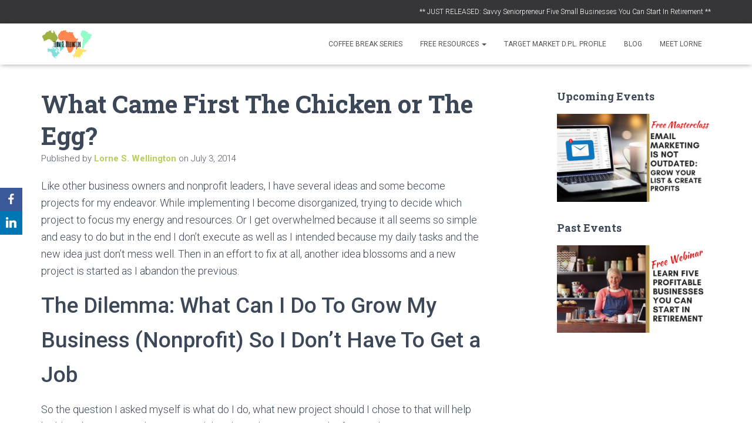

--- FILE ---
content_type: text/html; charset=UTF-8
request_url: http://lorneswellington.com/what-came-first-the-chicken-or-the-egg/
body_size: 15768
content:
<!DOCTYPE html>
<html lang="en-US"
	prefix="og: https://ogp.me/ns#" >

<head>
	<meta charset='UTF-8'>
	<meta name="viewport" content="width=device-width, initial-scale=1">
	<link rel="profile" href="http://gmpg.org/xfn/11">
			<link rel="pingback" href="http://lorneswellington.com/xmlrpc.php">
		<title>What Came First The Chicken or The Egg? | | Lorne S. Wellington, MBA</title>

<!-- All in One SEO Pack 3.3.4 by Michael Torbert of Semper Fi Web Design[297,376] -->

<meta name="keywords"  content="business resources,general,my journey,nonprofit resources" />

<script type="application/ld+json" class="aioseop-schema">{"@context":"https://schema.org","@graph":[{"@type":"Organization","@id":"http://lorneswellington.com/#organization","url":"http://lorneswellington.com/","name":"Lorne S. Wellington, MBA","sameAs":[],"logo":{"@type":"ImageObject","@id":"http://lorneswellington.com/#logo","url":"http://lorneswellington.com/wp-content/uploads/2019/12/cropped-lorne-3.png","caption":""},"image":{"@id":"http://lorneswellington.com/#logo"}},{"@type":"WebSite","@id":"http://lorneswellington.com/#website","url":"http://lorneswellington.com/","name":"Lorne S. Wellington, MBA","publisher":{"@id":"http://lorneswellington.com/#organization"}},{"@type":"WebPage","@id":"http://lorneswellington.com/what-came-first-the-chicken-or-the-egg/#webpage","url":"http://lorneswellington.com/what-came-first-the-chicken-or-the-egg/","inLanguage":"en-US","name":"What Came First The Chicken or The Egg?","isPartOf":{"@id":"http://lorneswellington.com/#website"},"datePublished":"2014-07-03T19:32:12+00:00","dateModified":"2014-07-03T19:53:02+00:00"},{"@type":"Article","@id":"http://lorneswellington.com/what-came-first-the-chicken-or-the-egg/#article","isPartOf":{"@id":"http://lorneswellington.com/what-came-first-the-chicken-or-the-egg/#webpage"},"author":{"@id":"http://lorneswellington.com/author/admin/#author"},"headline":"What Came First The Chicken or The Egg?","datePublished":"2014-07-03T19:32:12+00:00","dateModified":"2014-07-03T19:53:02+00:00","commentCount":0,"mainEntityOfPage":{"@id":"http://lorneswellington.com/what-came-first-the-chicken-or-the-egg/#webpage"},"publisher":{"@id":"http://lorneswellington.com/#organization"},"articleSection":"Business Resources, General, My Journey, Nonprofit Resources","image":{"@type":"ImageObject","@id":"http://lorneswellington.com/what-came-first-the-chicken-or-the-egg/#primaryimage","url":"http://lorneswellington.com/wp-content/uploads/2019/12/cropped-lorne-3.png","width":1280,"height":720}},{"@type":"Person","@id":"http://lorneswellington.com/author/admin/#author","name":"Lorne S. Wellington","sameAs":[],"image":{"@type":"ImageObject","@id":"http://lorneswellington.com/#personlogo","url":"http://2.gravatar.com/avatar/b32b42adfe55d4c18a2405dddb637da9?s=96&d=blank&r=g","width":96,"height":96,"caption":"Lorne S. Wellington"}}]}</script>
<link rel="canonical" href="http://lorneswellington.com/what-came-first-the-chicken-or-the-egg/" />
<meta property="og:type" content="article" />
<meta property="og:title" content="What Came First The Chicken or The Egg? | | Lorne S. Wellington, MBA" />
<meta property="og:description" content="Like other business owners and nonprofit leaders, I have several ideas and some become projects for my endeavor. While implementing I become disorganized, trying to decide which project to focus my" />
<meta property="og:url" content="http://lorneswellington.com/what-came-first-the-chicken-or-the-egg/" />
<meta property="og:site_name" content="Lorne S. Wellington | 323-778-2109" />
<meta property="og:image" content="http://lorneswellington.com/wp-content/plugins/all-in-one-seo-pack/images/default-user-image.png" />
<meta property="article:published_time" content="2014-07-03T19:32:12Z" />
<meta property="article:modified_time" content="2014-07-03T19:53:02Z" />
<meta name="twitter:card" content="summary" />
<meta name="twitter:title" content="What Came First The Chicken or The Egg? | | Lorne S. Wellington, MBA" />
<meta name="twitter:description" content="Like other business owners and nonprofit leaders, I have several ideas and some become projects for my endeavor. While implementing I become disorganized, trying to decide which project to focus my" />
<meta name="twitter:image" content="http://lorneswellington.com/wp-content/plugins/all-in-one-seo-pack/images/default-user-image.png" />
			<script type="text/javascript" >
				window.ga=window.ga||function(){(ga.q=ga.q||[]).push(arguments)};ga.l=+new Date;
				ga('create', 'UA-29778677-1', 'auto');
				// Plugins
				ga('require', 'outboundLinkTracker');
				ga('send', 'pageview');
			</script>
			<script async src="https://www.google-analytics.com/analytics.js"></script>
			<script async src="http://lorneswellington.com/wp-content/plugins/all-in-one-seo-pack/public/js/vendor/autotrack.js"></script>
				<!-- All in One SEO Pack -->
<link rel='dns-prefetch' href='//cdnjs.cloudflare.com' />
<link rel='dns-prefetch' href='//fonts.googleapis.com' />
<link rel='dns-prefetch' href='//s.w.org' />
<link rel="alternate" type="application/rss+xml" title="Lorne S. Wellington, MBA &raquo; Feed" href="http://lorneswellington.com/feed/" />
<link rel="alternate" type="application/rss+xml" title="Lorne S. Wellington, MBA &raquo; Comments Feed" href="http://lorneswellington.com/comments/feed/" />
<link rel="alternate" type="application/rss+xml" title="Lorne S. Wellington, MBA &raquo; What Came First The Chicken or The Egg? Comments Feed" href="http://lorneswellington.com/what-came-first-the-chicken-or-the-egg/feed/" />
<!-- This site uses the Google Analytics by MonsterInsights plugin v7.10.3 - Using Analytics tracking - https://www.monsterinsights.com/ -->
<script type="text/javascript" data-cfasync="false">
	var mi_version         = '7.10.3';
	var mi_track_user      = true;
	var mi_no_track_reason = '';
	
	var disableStr = 'ga-disable-UA-29778677-1';

	/* Function to detect opted out users */
	function __gaTrackerIsOptedOut() {
		return document.cookie.indexOf(disableStr + '=true') > -1;
	}

	/* Disable tracking if the opt-out cookie exists. */
	if ( __gaTrackerIsOptedOut() ) {
		window[disableStr] = true;
	}

	/* Opt-out function */
	function __gaTrackerOptout() {
	  document.cookie = disableStr + '=true; expires=Thu, 31 Dec 2099 23:59:59 UTC; path=/';
	  window[disableStr] = true;
	}
	
	if ( mi_track_user ) {
		(function(i,s,o,g,r,a,m){i['GoogleAnalyticsObject']=r;i[r]=i[r]||function(){
			(i[r].q=i[r].q||[]).push(arguments)},i[r].l=1*new Date();a=s.createElement(o),
			m=s.getElementsByTagName(o)[0];a.async=1;a.src=g;m.parentNode.insertBefore(a,m)
		})(window,document,'script','//www.google-analytics.com/analytics.js','__gaTracker');

		__gaTracker('create', 'UA-29778677-1', 'auto');
		__gaTracker('set', 'forceSSL', true);
		__gaTracker('send','pageview');
	} else {
		console.log( "" );
		(function() {
			/* https://developers.google.com/analytics/devguides/collection/analyticsjs/ */
			var noopfn = function() {
				return null;
			};
			var noopnullfn = function() {
				return null;
			};
			var Tracker = function() {
				return null;
			};
			var p = Tracker.prototype;
			p.get = noopfn;
			p.set = noopfn;
			p.send = noopfn;
			var __gaTracker = function() {
				var len = arguments.length;
				if ( len === 0 ) {
					return;
				}
				var f = arguments[len-1];
				if ( typeof f !== 'object' || f === null || typeof f.hitCallback !== 'function' ) {
					console.log( 'Not running function __gaTracker(' + arguments[0] + " ....) because you are not being tracked. " + mi_no_track_reason );
					return;
				}
				try {
					f.hitCallback();
				} catch (ex) {

				}
			};
			__gaTracker.create = function() {
				return new Tracker();
			};
			__gaTracker.getByName = noopnullfn;
			__gaTracker.getAll = function() {
				return [];
			};
			__gaTracker.remove = noopfn;
			window['__gaTracker'] = __gaTracker;
					})();
		}
</script>
<!-- / Google Analytics by MonsterInsights -->
		<script type="text/javascript">
			window._wpemojiSettings = {"baseUrl":"https:\/\/s.w.org\/images\/core\/emoji\/11.2.0\/72x72\/","ext":".png","svgUrl":"https:\/\/s.w.org\/images\/core\/emoji\/11.2.0\/svg\/","svgExt":".svg","source":{"concatemoji":"http:\/\/lorneswellington.com\/wp-includes\/js\/wp-emoji-release.min.js?ver=5.1.19"}};
			!function(e,a,t){var n,r,o,i=a.createElement("canvas"),p=i.getContext&&i.getContext("2d");function s(e,t){var a=String.fromCharCode;p.clearRect(0,0,i.width,i.height),p.fillText(a.apply(this,e),0,0);e=i.toDataURL();return p.clearRect(0,0,i.width,i.height),p.fillText(a.apply(this,t),0,0),e===i.toDataURL()}function c(e){var t=a.createElement("script");t.src=e,t.defer=t.type="text/javascript",a.getElementsByTagName("head")[0].appendChild(t)}for(o=Array("flag","emoji"),t.supports={everything:!0,everythingExceptFlag:!0},r=0;r<o.length;r++)t.supports[o[r]]=function(e){if(!p||!p.fillText)return!1;switch(p.textBaseline="top",p.font="600 32px Arial",e){case"flag":return s([55356,56826,55356,56819],[55356,56826,8203,55356,56819])?!1:!s([55356,57332,56128,56423,56128,56418,56128,56421,56128,56430,56128,56423,56128,56447],[55356,57332,8203,56128,56423,8203,56128,56418,8203,56128,56421,8203,56128,56430,8203,56128,56423,8203,56128,56447]);case"emoji":return!s([55358,56760,9792,65039],[55358,56760,8203,9792,65039])}return!1}(o[r]),t.supports.everything=t.supports.everything&&t.supports[o[r]],"flag"!==o[r]&&(t.supports.everythingExceptFlag=t.supports.everythingExceptFlag&&t.supports[o[r]]);t.supports.everythingExceptFlag=t.supports.everythingExceptFlag&&!t.supports.flag,t.DOMReady=!1,t.readyCallback=function(){t.DOMReady=!0},t.supports.everything||(n=function(){t.readyCallback()},a.addEventListener?(a.addEventListener("DOMContentLoaded",n,!1),e.addEventListener("load",n,!1)):(e.attachEvent("onload",n),a.attachEvent("onreadystatechange",function(){"complete"===a.readyState&&t.readyCallback()})),(n=t.source||{}).concatemoji?c(n.concatemoji):n.wpemoji&&n.twemoji&&(c(n.twemoji),c(n.wpemoji)))}(window,document,window._wpemojiSettings);
		</script>
		<style type="text/css">
img.wp-smiley,
img.emoji {
	display: inline !important;
	border: none !important;
	box-shadow: none !important;
	height: 1em !important;
	width: 1em !important;
	margin: 0 .07em !important;
	vertical-align: -0.1em !important;
	background: none !important;
	padding: 0 !important;
}
</style>
	<link rel='stylesheet' id='wp-block-library-css'  href='http://lorneswellington.com/wp-includes/css/dist/block-library/style.min.css?ver=5.1.19' type='text/css' media='all' />
<link rel='stylesheet' id='font-awesome-5-css'  href='http://lorneswellington.com/wp-content/plugins/themeisle-companion/obfx_modules/gutenberg-blocks/assets/fontawesome/css/all.min.css?ver=5.1.19' type='text/css' media='all' />
<link rel='stylesheet' id='font-awesome-4-shims-css'  href='http://lorneswellington.com/wp-content/plugins/themeisle-companion/obfx_modules/gutenberg-blocks/assets/fontawesome/css/v4-shims.min.css?ver=5.1.19' type='text/css' media='all' />
<link rel='stylesheet' id='themeisle-block_styles-css'  href='http://lorneswellington.com/wp-content/plugins/themeisle-companion/vendor/codeinwp/gutenberg-blocks/build/style.css?ver=5.1.19' type='text/css' media='all' />
<link rel='stylesheet' id='c37-lpx-font-awesome-47-styles-css'  href='https://cdnjs.cloudflare.com/ajax/libs/font-awesome/4.7.0/css/font-awesome.min.css?ver=5.1.19' type='text/css' media='all' />
<link rel='stylesheet' id='c37-lpx-front-styles-css'  href='http://lorneswellington.com/wp-content/plugins/free-sales-funnel-squeeze-pages-landing-page-builder-templates-make/bundle/css/front.min.css?ver=5.1.19' type='text/css' media='all' />
<link rel='stylesheet' id='hestia-clients-bar-css'  href='http://lorneswellington.com/wp-content/plugins/themeisle-companion/obfx_modules/companion-legacy/assets/css/hestia/clients-bar.css?ver=5.1.19' type='text/css' media='all' />
<link rel='stylesheet' id='obfx-module-pub-css-social-sharing-module-0-css'  href='http://lorneswellington.com/wp-content/plugins/themeisle-companion/obfx_modules/social-sharing/css/public.css?ver=2.8.14' type='text/css' media='all' />
<link rel='stylesheet' id='obfx-module-pub-css-social-sharing-module-1-css'  href='http://lorneswellington.com/wp-content/plugins/themeisle-companion/obfx_modules/social-sharing/css/vendor/socicon/socicon.css?ver=2.8.14' type='text/css' media='all' />
<link rel='stylesheet' id='bootstrap-css'  href='http://lorneswellington.com/wp-content/themes/hestia/assets/bootstrap/css/bootstrap.min.css?ver=1.0.2' type='text/css' media='all' />
<link rel='stylesheet' id='hestia-font-sizes-css'  href='http://lorneswellington.com/wp-content/themes/hestia/assets/css/font-sizes.min.css?ver=2.5.6' type='text/css' media='all' />
<link rel='stylesheet' id='hestia_style-css'  href='http://lorneswellington.com/wp-content/themes/hestia/style.min.css?ver=2.5.6' type='text/css' media='all' />
<style id='hestia_style-inline-css' type='text/css'>
.hestia-top-bar, .hestia-top-bar .widget.widget_shopping_cart .cart_list {
			background-color: #363537
		}
		.hestia-top-bar .widget .label-floating input[type=search]:-webkit-autofill {
			-webkit-box-shadow: inset 0 0 0px 9999px #363537
		}.hestia-top-bar, .hestia-top-bar .widget .label-floating input[type=search], .hestia-top-bar .widget.widget_search form.form-group:before, .hestia-top-bar .widget.widget_product_search form.form-group:before, .hestia-top-bar .widget.widget_shopping_cart:before {
			color: #ffffff
		} 
		.hestia-top-bar .widget .label-floating input[type=search]{
			-webkit-text-fill-color:#ffffff !important 
		}.hestia-top-bar a, .hestia-top-bar .top-bar-nav li a {
			color: #ffffff
		}.hestia-top-bar a:hover, .hestia-top-bar .top-bar-nav li a:hover {
			color: #eeeeee
		}
	
		a, 
		.navbar .dropdown-menu li:hover > a,
		.navbar .dropdown-menu li:focus > a,
		.navbar .dropdown-menu li:active > a,
		.navbar .navbar-nav > li .dropdown-menu li:hover > a,
		body:not(.home) .navbar-default .navbar-nav > .active:not(.btn) > a,
		body:not(.home) .navbar-default .navbar-nav > .active:not(.btn) > a:hover,
		body:not(.home) .navbar-default .navbar-nav > .active:not(.btn) > a:focus,
		a:hover, 
		.card-blog a.moretag:hover, 
		.card-blog a.more-link:hover, 
		.widget a:hover,
		.has-text-color.has-accent-color,
		p.has-text-color a {
		    color:#b1c949;
		}
		
		.pagination span.current, .pagination span.current:focus, .pagination span.current:hover {
			border-color:#b1c949
		}
		
		button,
		button:hover,
		.woocommerce .track_order button[type="submit"],
		.woocommerce .track_order button[type="submit"]:hover,
		div.wpforms-container .wpforms-form button[type=submit].wpforms-submit,
		div.wpforms-container .wpforms-form button[type=submit].wpforms-submit:hover,
		input[type="button"],
		input[type="button"]:hover,
		input[type="submit"],
		input[type="submit"]:hover,
		input#searchsubmit, 
		.pagination span.current, 
		.pagination span.current:focus, 
		.pagination span.current:hover,
		.btn.btn-primary,
		.btn.btn-primary:link,
		.btn.btn-primary:hover, 
		.btn.btn-primary:focus, 
		.btn.btn-primary:active, 
		.btn.btn-primary.active, 
		.btn.btn-primary.active:focus, 
		.btn.btn-primary.active:hover,
		.btn.btn-primary:active:hover, 
		.btn.btn-primary:active:focus, 
		.btn.btn-primary:active:hover,
		.hestia-sidebar-open.btn.btn-rose,
		.hestia-sidebar-close.btn.btn-rose,
		.hestia-sidebar-open.btn.btn-rose:hover,
		.hestia-sidebar-close.btn.btn-rose:hover,
		.hestia-sidebar-open.btn.btn-rose:focus,
		.hestia-sidebar-close.btn.btn-rose:focus,
		.label.label-primary,
		.hestia-work .portfolio-item:nth-child(6n+1) .label,
		.nav-cart .nav-cart-content .widget .buttons .button,
		.has-accent-background-color[class*="has-background"] {
		    background-color: #b1c949;
		}
		
		@media (max-width: 768px) { 
	
			.navbar-default .navbar-nav>li>a:hover,
			.navbar-default .navbar-nav>li>a:focus,
			.navbar .navbar-nav .dropdown .dropdown-menu li a:hover,
			.navbar .navbar-nav .dropdown .dropdown-menu li a:focus,
			.navbar button.navbar-toggle:hover,
			.navbar .navbar-nav li:hover > a i {
			    color: #b1c949;
			}
		}
		
		body:not(.woocommerce-page) button:not([class^="fl-"]):not(.hestia-scroll-to-top):not(.navbar-toggle):not(.close),
		body:not(.woocommerce-page) .button:not([class^="fl-"]):not(hestia-scroll-to-top):not(.navbar-toggle):not(.add_to_cart_button),
		div.wpforms-container .wpforms-form button[type=submit].wpforms-submit,
		input[type="submit"], 
		input[type="button"], 
		.btn.btn-primary,
		.widget_product_search button[type="submit"],
		.hestia-sidebar-open.btn.btn-rose,
		.hestia-sidebar-close.btn.btn-rose,
		.everest-forms button[type=submit].everest-forms-submit-button {
		    -webkit-box-shadow: 0 2px 2px 0 rgba(177,201,73,0.14),0 3px 1px -2px rgba(177,201,73,0.2),0 1px 5px 0 rgba(177,201,73,0.12);
		    box-shadow: 0 2px 2px 0 rgba(177,201,73,0.14),0 3px 1px -2px rgba(177,201,73,0.2),0 1px 5px 0 rgba(177,201,73,0.12);
		}
		
		.card .header-primary, .card .content-primary,
		.everest-forms button[type=submit].everest-forms-submit-button {
		    background: #b1c949;
		}
		
		body:not(.woocommerce-page) .button:not([class^="fl-"]):not(.hestia-scroll-to-top):not(.navbar-toggle):not(.add_to_cart_button):hover,
		body:not(.woocommerce-page) button:not([class^="fl-"]):not(.hestia-scroll-to-top):not(.navbar-toggle):not(.close):hover,
		div.wpforms-container .wpforms-form button[type=submit].wpforms-submit:hover,
		input[type="submit"]:hover,
		input[type="button"]:hover,
		input#searchsubmit:hover, 
		.widget_product_search button[type="submit"]:hover,
		.pagination span.current, 
		.btn.btn-primary:hover, 
		.btn.btn-primary:focus, 
		.btn.btn-primary:active, 
		.btn.btn-primary.active, 
		.btn.btn-primary:active:focus, 
		.btn.btn-primary:active:hover, 
		.hestia-sidebar-open.btn.btn-rose:hover,
		.hestia-sidebar-close.btn.btn-rose:hover,
		.pagination span.current:hover,
		.everest-forms button[type=submit].everest-forms-submit-button:hover,
 		.everest-forms button[type=submit].everest-forms-submit-button:focus,
 		.everest-forms button[type=submit].everest-forms-submit-button:active {
			-webkit-box-shadow: 0 14px 26px -12px rgba(177,201,73,0.42),0 4px 23px 0 rgba(0,0,0,0.12),0 8px 10px -5px rgba(177,201,73,0.2);
		    box-shadow: 0 14px 26px -12px rgba(177,201,73,0.42),0 4px 23px 0 rgba(0,0,0,0.12),0 8px 10px -5px rgba(177,201,73,0.2);
			color: #fff;
		}
		
		.form-group.is-focused .form-control {
			background-image: -webkit-gradient(linear,left top, left bottom,from(#b1c949),to(#b1c949)),-webkit-gradient(linear,left top, left bottom,from(#d2d2d2),to(#d2d2d2));
			background-image: -webkit-linear-gradient(linear,left top, left bottom,from(#b1c949),to(#b1c949)),-webkit-linear-gradient(linear,left top, left bottom,from(#d2d2d2),to(#d2d2d2));
			background-image: linear-gradient(linear,left top, left bottom,from(#b1c949),to(#b1c949)),linear-gradient(linear,left top, left bottom,from(#d2d2d2),to(#d2d2d2));
		}
		
		.navbar:not(.navbar-transparent) li:not(.btn):hover > a,
		.navbar li.on-section:not(.btn) > a, 
		.navbar.full-screen-menu.navbar-transparent li:not(.btn):hover > a,
		.navbar.full-screen-menu .navbar-toggle:hover,
		.navbar:not(.navbar-transparent) .nav-cart:hover, 
		.navbar:not(.navbar-transparent) .hestia-toggle-search:hover {
				color:#b1c949}
		
		.header-filter-gradient { 
			background: linear-gradient(45deg, rgba(255,255,255,1) 0%, rgb(255,255,234) 100%); 
		}
		.has-text-color.has-header-gradient-color { color: #ffffff; }
		.has-header-gradient-background-color[class*="has-background"] { background-color: #ffffff; }
		
		.has-text-color.has-background-color-color { color: #ffffff; }
		.has-background-color-background-color[class*="has-background"] { background-color: #ffffff; }
		
.btn.btn-primary:not(.colored-button):not(.btn-left):not(.btn-right):not(.btn-just-icon):not(.menu-item), input[type="submit"]:not(.search-submit), body:not(.woocommerce-account) .woocommerce .button.woocommerce-Button, .woocommerce .product button.button, .woocommerce .product button.button.alt, .woocommerce .product #respond input#submit, .woocommerce-cart .blog-post .woocommerce .cart-collaterals .cart_totals .checkout-button, .woocommerce-checkout #payment #place_order, .woocommerce-account.woocommerce-page button.button, .woocommerce .track_order button[type="submit"], .nav-cart .nav-cart-content .widget .buttons .button, .woocommerce a.button.wc-backward, body.woocommerce .wccm-catalog-item a.button, body.woocommerce a.wccm-button.button, form.woocommerce-form-coupon button.button, div.wpforms-container .wpforms-form button[type=submit].wpforms-submit, div.woocommerce a.button.alt, div.woocommerce table.my_account_orders .button, .btn.colored-button, .btn.btn-left, .btn.btn-right, .btn:not(.colored-button):not(.btn-left):not(.btn-right):not(.btn-just-icon):not(.menu-item):not(.hestia-sidebar-open):not(.hestia-sidebar-close){ padding-top:15px;  padding-bottom:15px;  padding-left:33px;  padding-right:33px; }
.btn.btn-primary:not(.colored-button):not(.btn-left):not(.btn-right):not(.btn-just-icon):not(.menu-item), input[type="submit"]:not(.search-submit), body:not(.woocommerce-account) .woocommerce .button.woocommerce-Button, .woocommerce .product button.button, .woocommerce .product button.button.alt, .woocommerce .product #respond input#submit, .woocommerce-cart .blog-post .woocommerce .cart-collaterals .cart_totals .checkout-button, .woocommerce-checkout #payment #place_order, .woocommerce-account.woocommerce-page button.button, .woocommerce .track_order button[type="submit"], .nav-cart .nav-cart-content .widget .buttons .button, .woocommerce a.button.wc-backward, body.woocommerce .wccm-catalog-item a.button, body.woocommerce a.wccm-button.button, form.woocommerce-form-coupon button.button, div.wpforms-container .wpforms-form button[type=submit].wpforms-submit, div.woocommerce a.button.alt, div.woocommerce table.my_account_orders .button, input[type="submit"].search-submit, .hestia-view-cart-wrapper .added_to_cart.wc-forward, .woocommerce-product-search button, .woocommerce-cart .actions .button, #secondary div[id^=woocommerce_price_filter] .button, .woocommerce div[id^=woocommerce_widget_cart].widget .buttons .button, .searchform input[type=submit], .searchform button, .search-form:not(.media-toolbar-primary) input[type=submit], .search-form:not(.media-toolbar-primary) button, .woocommerce-product-search input[type=submit], .btn.colored-button, .btn.btn-left, .btn.btn-right, .btn:not(.colored-button):not(.btn-left):not(.btn-right):not(.btn-just-icon):not(.menu-item):not(.hestia-sidebar-open):not(.hestia-sidebar-close){border-radius:3px;}
@media (min-width: 769px){
			.page-header.header-small .hestia-title,
			.page-header.header-small .title,
			h1.hestia-title.title-in-content,
			.main article.section .has-title-font-size {
				font-size: 42px;
			}}

		.page-template-builder-fullwidth-std .header > .elementor {
			padding-top: 70px;
		}

</style>
<link rel='stylesheet' id='font-awesome-5-all-css'  href='http://lorneswellington.com/wp-content/themes/hestia/assets/font-awesome/css/all.min.css?ver=1.0.2' type='text/css' media='all' />
<link rel='stylesheet' id='font-awesome-4-shim-css'  href='http://lorneswellington.com/wp-content/themes/hestia/assets/font-awesome/css/v4-shims.min.css?ver=1.0.2' type='text/css' media='all' />
<link rel='stylesheet' id='hestia_fonts-css'  href='https://fonts.googleapis.com/css?family=Roboto%3A300%2C400%2C500%2C700%7CRoboto+Slab%3A400%2C700&#038;subset=latin%2Clatin-ext&#038;ver=2.5.6' type='text/css' media='all' />
<link rel='stylesheet' id='sib-front-css-css'  href='http://lorneswellington.com/wp-content/plugins/mailin/css/mailin-front.css?ver=5.1.19' type='text/css' media='all' />
<script type='text/javascript'>
/* <![CDATA[ */
var monsterinsights_frontend = {"js_events_tracking":"true","download_extensions":"doc,pdf,ppt,zip,xls,docx,pptx,xlsx","inbound_paths":"[]","home_url":"http:\/\/lorneswellington.com","hash_tracking":"false"};
/* ]]> */
</script>
<script type='text/javascript' src='http://lorneswellington.com/wp-content/plugins/google-analytics-for-wordpress/assets/js/frontend.min.js?ver=7.10.3'></script>
<script type='text/javascript' src='http://lorneswellington.com/wp-includes/js/jquery/jquery.js?ver=1.12.4'></script>
<script type='text/javascript' src='http://lorneswellington.com/wp-includes/js/jquery/jquery-migrate.min.js?ver=1.4.1'></script>
<script type='text/javascript' src='http://lorneswellington.com/wp-includes/js/underscore.min.js?ver=1.8.3'></script>
<script type='text/javascript' src='http://lorneswellington.com/wp-includes/js/backbone.min.js?ver=1.2.3'></script>
<script type='text/javascript' src='http://lorneswellington.com/wp-includes/js/jquery/ui/core.min.js?ver=1.11.4'></script>
<script type='text/javascript' src='http://lorneswellington.com/wp-includes/js/jquery/ui/datepicker.min.js?ver=1.11.4'></script>
<script type='text/javascript'>
jQuery(document).ready(function(jQuery){jQuery.datepicker.setDefaults({"closeText":"Close","currentText":"Today","monthNames":["January","February","March","April","May","June","July","August","September","October","November","December"],"monthNamesShort":["Jan","Feb","Mar","Apr","May","Jun","Jul","Aug","Sep","Oct","Nov","Dec"],"nextText":"Next","prevText":"Previous","dayNames":["Sunday","Monday","Tuesday","Wednesday","Thursday","Friday","Saturday"],"dayNamesShort":["Sun","Mon","Tue","Wed","Thu","Fri","Sat"],"dayNamesMin":["S","M","T","W","T","F","S"],"dateFormat":"MM d, yy","firstDay":1,"isRTL":false});});
</script>
<script type='text/javascript' src='http://lorneswellington.com/wp-content/plugins/free-sales-funnel-squeeze-pages-landing-page-builder-templates-make/bundle/js/front.min.js?ver=5.1.19'></script>
<script type='text/javascript'>
/* <![CDATA[ */
var sibErrMsg = {"invalidMail":"Please fill out valid email address","requiredField":"Please fill out required fields","invalidDateFormat":"Please fill out valid date format","invalidSMSFormat":"Please fill out valid phone number"};
var ajax_sib_front_object = {"ajax_url":"http:\/\/lorneswellington.com\/wp-admin\/admin-ajax.php","ajax_nonce":"80717591a7","flag_url":"http:\/\/lorneswellington.com\/wp-content\/plugins\/mailin\/img\/flags\/"};
/* ]]> */
</script>
<script type='text/javascript' src='http://lorneswellington.com/wp-content/plugins/mailin/js/mailin-front.js?ver=1620237597'></script>
<link rel='https://api.w.org/' href='http://lorneswellington.com/wp-json/' />
<link rel="EditURI" type="application/rsd+xml" title="RSD" href="http://lorneswellington.com/xmlrpc.php?rsd" />
<link rel="wlwmanifest" type="application/wlwmanifest+xml" href="http://lorneswellington.com/wp-includes/wlwmanifest.xml" /> 
<link rel='prev' title='Lorne Has A Scarppy Moment' href='http://lorneswellington.com/lorne-has-a-scarppy-moment/' />
<link rel='next' title='The Long Road To Becoming Organized' href='http://lorneswellington.com/the-long-road-to-becoming-organized/' />
<meta name="generator" content="WordPress 5.1.19" />
<link rel='shortlink' href='http://lorneswellington.com/?p=2115' />
<link rel="alternate" type="application/json+oembed" href="http://lorneswellington.com/wp-json/oembed/1.0/embed?url=http%3A%2F%2Florneswellington.com%2Fwhat-came-first-the-chicken-or-the-egg%2F" />
<link rel="alternate" type="text/xml+oembed" href="http://lorneswellington.com/wp-json/oembed/1.0/embed?url=http%3A%2F%2Florneswellington.com%2Fwhat-came-first-the-chicken-or-the-egg%2F&#038;format=xml" />
<script type="text/javascript">
           var ajaxurl = ajaxurl || "http://lorneswellington.com/wp-admin/admin-ajax.php";
           //var popup_rest = "http://lorneswellington.com/wp-json/wplx/popup/v1";
         </script><link rel="canonical" href="http://lorneswellington.com/what-came-first-the-chicken-or-the-egg/"/>


<!-- Facebook Pixel Code -->
<script type='text/javascript'>
!function(f,b,e,v,n,t,s){if(f.fbq)return;n=f.fbq=function(){n.callMethod?
n.callMethod.apply(n,arguments):n.queue.push(arguments)};if(!f._fbq)f._fbq=n;
n.push=n;n.loaded=!0;n.version='2.0';n.queue=[];t=b.createElement(e);t.async=!0;
t.src=v;s=b.getElementsByTagName(e)[0];s.parentNode.insertBefore(t,s)}(window,
document,'script','https://connect.facebook.net/en_US/fbevents.js');
</script>
<!-- End Facebook Pixel Code -->
<script type='text/javascript'>
  fbq('init', '2525639484386130', [], {
    "agent": "wordpress-5.1.19-1.8.0"
});
</script><script type='text/javascript'>
  fbq('track', 'PageView', []);
</script>
<!-- Facebook Pixel Code -->
<noscript>
<img height="1" width="1" style="display:none" alt="fbpx"
src="https://www.facebook.com/tr?id=2525639484386130&ev=PageView&noscript=1" />
</noscript>
<!-- End Facebook Pixel Code -->
<style type="text/css" id="custom-background-css">
body.custom-background { background-color: #ffffff; }
</style>
	<link rel="icon" href="http://lorneswellington.com/wp-content/uploads/2019/12/cropped-lorne-4-32x32.png" sizes="32x32" />
<link rel="icon" href="http://lorneswellington.com/wp-content/uploads/2019/12/cropped-lorne-4-192x192.png" sizes="192x192" />
<link rel="apple-touch-icon-precomposed" href="http://lorneswellington.com/wp-content/uploads/2019/12/cropped-lorne-4-180x180.png" />
<meta name="msapplication-TileImage" content="http://lorneswellington.com/wp-content/uploads/2019/12/cropped-lorne-4-270x270.png" />
</head>

<body class="post-template-default single single-post postid-2115 single-format-standard custom-background wp-custom-logo blog-post header-layout-classic-blog">
		<div class="wrapper post-2115 post type-post status-publish format-standard hentry category-business-resources category-general category-my-journey category-nonprofit-resources classic-blog ">
		<header class="header header-with-topbar">
			<div style="display: none"></div><div class="hestia-top-bar">		<div class="container">
			<div class="row">
									<div class="pull-right col-md-6">
						<div id="text-20" class="widget widget_text">			<div class="textwidget"><p><a href="http://pages.snapshotcrm.com/web/921T-EXY6-PO4P-Z2R0?published">** JUST RELEASED: Savvy Seniorpreneur Five Small Businesses You Can Start In Retirement **</a></p>
</div>
		</div>					</div>
									<div class="pull-left col-md-6 top-widgets-placeholder">
									</div>
			</div><!-- /.row -->
		</div><!-- /.container -->
		</div>		<nav class="navbar navbar-default navbar-fixed-top  no-slider hestia_left header-with-topbar navbar-not-transparent">
						<div class="container">
						<div class="navbar-header">
			<div class="title-logo-wrapper">
				<a class="navbar-brand" href="http://lorneswellington.com/"
						title="Lorne S. Wellington, MBA">
					<img  src="http://lorneswellington.com/wp-content/uploads/2019/12/cropped-lorne-3.png" alt="Lorne S. Wellington, MBA"></a>
			</div>
								<div class="navbar-toggle-wrapper">
						<button type="button" class="navbar-toggle" data-toggle="collapse" data-target="#main-navigation">
				<span class="icon-bar"></span>
				<span class="icon-bar"></span>
				<span class="icon-bar"></span>
				<span class="sr-only">Toggle Navigation</span>
			</button>
					</div>
				</div>
		<div id="main-navigation" class="collapse navbar-collapse"><ul id="menu-main-navigation" class="nav navbar-nav"><li id="menu-item-4196" class="menu-item menu-item-type-post_type menu-item-object-page menu-item-4196"><a title="Coffee Break Series" href="http://lorneswellington.com/coffee-break-series/">Coffee Break Series</a></li>
<li id="menu-item-3077" class="menu-item menu-item-type-post_type menu-item-object-page menu-item-has-children menu-item-3077 dropdown"><a title="Free Resources" href="http://lorneswellington.com/nonprofit-and-small-business-resources/" class="dropdown-toggle">Free Resources <span class="caret-wrap"><span class="caret"></span></span></a>
<ul role="menu" class="dropdown-menu">
	<li id="menu-item-3078" class="menu-item menu-item-type-post_type menu-item-object-page menu-item-3078"><a title="Organizations, Websites &#038; Blogs" href="http://lorneswellington.com/nonprofit-and-small-business-resources/organizations-and-websites/">Organizations, Websites &#038; Blogs</a></li>
</ul>
</li>
<li id="menu-item-3073" class="menu-item menu-item-type-post_type menu-item-object-page menu-item-3073"><a title="Target Market D.P.L. Profile" href="http://lorneswellington.com/target-market-d-p-l-profile/">Target Market D.P.L. Profile</a></li>
<li id="menu-item-3076" class="menu-item menu-item-type-post_type menu-item-object-page current_page_parent menu-item-3076"><a title="Blog" href="http://lorneswellington.com/lornes-blog/">Blog</a></li>
<li id="menu-item-4188" class="menu-item menu-item-type-post_type menu-item-object-page menu-item-4188"><a title="Meet Lorne" href="http://lorneswellington.com/bio-lorne/">Meet Lorne</a></li>
</ul></div>			</div>
					</nav>
				</header>

<div class="main ">
	<div class="blog-post blog-post-wrapper">
		<div class="container">
			<article id="post-2115" class="section section-text">
	<div class="row">
				<div class="col-md-8 single-post-container" data-layout="sidebar-right">

			<div class="single-post-wrap entry-content">	<div class="row"><div class="col-md-12"><h1 class="hestia-title title-in-content entry-title">What Came First The Chicken or The Egg?</h1><p class="author meta-in-content">Published by <a href="http://lorneswellington.com/author/admin/" class="vcard author"><strong class="fn">Lorne S. Wellington</strong></a> on <time class="entry-date published" datetime="2014-07-03T12:32:12-08:00" content="2014-07-03">July 3, 2014</time><time class="updated hestia-hidden" datetime="2014-07-03T12:53:02-08:00">July 3, 2014</time></p></div></div><p>Like other business owners and nonprofit leaders, I have several ideas and some become projects for my endeavor. While implementing I become disorganized, trying to decide which project to focus my energy and resources. Or I get overwhelmed because it all seems so simple and easy to do but in the end I don’t execute as well as I intended because my daily tasks and the new idea just don’t mess well. Then in an effort to fix at all, another idea blossoms and a new project is started as I abandon the previous.</p>
<h2>The Dilemma: What Can I Do To Grow My Business (Nonprofit) So I Don&#8217;t Have To Get a Job</h2>
<p>So the question I asked myself is what do I do, what new project should I chose to that will help build my business? Right now I need the idea to have a net result of me making more money in my business so that I don’t have to go and find another job. I don’t feel burdened or oppressed by a job. Other times the net result can be different. For this example the chosen framework, the fence that surrounds the idea and project, is mo’ money and freedom.</p>
<p><em>Side Bar: All decision have to be placed in a framework of what is most important. Recently I started using the La Porte’s feeling matrix. No matter what you use, the point is a framework is required.</em></p>
<p>Now that I have the box for my decision I struggled for days to make the decision. I slept in, was sad and snappy. I was not getting any closer. I was scared I would make the wrong decision. I wanted to ask others but knew that would not work. I mean no one can tell me what is right for me when I can’t. Then this question popped in my head. What came first the chicken or the egg? In this case the chicken is the platform/mechanism to sell and engage from. For those in nonprofit sector, the platform is where to help from. The egg is the actual product, service or program.</p>
<p>When I asked the question that way the answer was clear, the egg. Start with the “it” and build that up to a basic level. Get “it” going and going good. Develop “it’, the egg, to a chick then to a chicken. By default the egg will mature into a chicken just like a baby becomes an adult. Once you have a chicken then develop that into the best hen or rooster possible, adult development has stages as well. Each development stages requires different recourse and skills so there is no need worrying about what the chicken needs if you still have an egg. I am guilty of futuristic worrying when I should be dealing with today.</p>
<h2>Make a Home For Your Chicken Create The Best Environment For Your Project To Thrive</h2>
<p>Now the timetable to grow an egg to chick to a chicken could take days to years. Once you have the chick then start thinking about where you want the chicken to live. The chicken must has its own coop and space to do its chicken thing. Or where and what is the platform for your “it”? The platform is the place where the people are located that you share to, engage with, sell to or help. The environment (platform) will change so you must think about what you need to do to maintain the best environment for your chicken. Additionally, people will come and go so what do you need to do to keep people there and how do you replace the people when they leave. Just so we are clear the people are your readers, customers or constituency base. The mechanism or platform could be your shop, your blog or the place where run you after school program.</p>
<p>People leave for a variety of reasons and are always leaving. The main point is that they leave so be prepared for that occurrence. It is important to know why they leave but if you don’t have the resources to discover the why in as much detail as possible then don’t bother trying to figure it out. Once you have specific resources to devote to that process then and only then do you utilize. Some resources could be as small as an exit survey or a customer care call.</p>
<p>Since the pool is every changing and folks are possibly leaving daily you have to have a way of constantly getting new people faster than the others leave. What did you do to get your first people? Can you do that same behavior in a new environment? If that is exhausted then try a new behavior in the old environment and then expand from there.</p>
<p>Now that I have my answer I am focusing on my egg. The chick has started breaking the shell so I have to get ready for the baby. I hope this helped you focus and allows you get create the best chick the world has ever seen. Please share below in the comments your thoughts and how this has helped.</p>
<p>&nbsp;</p>
<p><em>WANT TO USE THIS IN YOUR BLOG, E-ZINE OR WEBSITE? You can, as long as you include this complete tag with it: Lorne S. Wellington has a BA and MBA. She has been consulting and advising businesses and nonprofit organizations for over 12 years. In addition, she created a nonprofit in 1997 and today she owns <a title="Sculpted Silhouette's Website" href="http://sculpted-silhouette.com/" target="_blank">Sculpted Silhouette</a>, a lingerie boutique in Los Angeles. Her clients are located in the USA, Italy and South Africa. She has worked with a food manufacturing company, several retailers, an international aid organization, a bed and breakfast and a multi media company.</em></p>
</div>
		<div class="section section-blog-info">
			<div class="row">
				<div class="col-md-6">
					<div class="entry-categories">Categories:						<span class="label label-primary"><a href="http://lorneswellington.com/category/business-resources/">Business Resources</a></span><span class="label label-primary"><a href="http://lorneswellington.com/category/general/">General</a></span><span class="label label-primary"><a href="http://lorneswellington.com/category/my-journey/">My Journey</a></span><span class="label label-primary"><a href="http://lorneswellington.com/category/nonprofit-resources/">Nonprofit Resources</a></span>					</div>
									</div>
				
        <div class="col-md-6">
            <div class="entry-social">
                <a target="_blank" rel="tooltip"
                   data-original-title="Share on Facebook"
                   class="btn btn-just-icon btn-round btn-facebook"
                   href="https://www.facebook.com/sharer.php?u=http://lorneswellington.com/what-came-first-the-chicken-or-the-egg/">
                   <i class="fab fa-facebook-f"></i>
                </a>
                
                <a target="_blank" rel="tooltip"
                   data-original-title="Share on Twitter"
                   class="btn btn-just-icon btn-round btn-twitter"
                   href="http://twitter.com/share?url=http://lorneswellington.com/what-came-first-the-chicken-or-the-egg/&#038;text=What%20Came%20First%20The%20Chicken%20or%20The%20Egg%3F">
                   <i class="fab fa-twitter"></i>
                </a>
                
                <a rel="tooltip"
                   data-original-title=" Share on Email"
                   class="btn btn-just-icon btn-round"
                   href="mailto:?subject=What%20Came%20First%20The%20Chicken%20or%20The%20Egg?&#038;body=http://lorneswellington.com/what-came-first-the-chicken-or-the-egg/">
                   <i class="fas fa-envelope"></i>
               </a>
            </div>
		</div>			</div>
			<hr>
			
<div id="comments" class="section section-comments">
	<div class="row">
		<div class="col-md-12">
			<div class="media-area">
				<h3 class="hestia-title text-center">
					0 Comments				</h3>
							</div>
			<div class="media-body">
					<div id="respond" class="comment-respond">
		<h3 class="hestia-title text-center">Leave a Reply <small><a rel="nofollow" id="cancel-comment-reply-link" href="/what-came-first-the-chicken-or-the-egg/#respond" style="display:none;">Cancel reply</a></small></h3> <span class="pull-left author"> <div class="avatar"><img src="http://lorneswellington.com/wp-content/themes/hestia/assets/img/placeholder.jpg" height="64" width="64"/></div> </span>			<form action="http://lorneswellington.com/wp-comments-post.php" method="post" id="commentform" class="form media-body">
				<p class="comment-notes"><span id="email-notes">Your email address will not be published.</span> Required fields are marked <span class="required">*</span></p><div class="row"> <div class="col-md-4"> <div class="form-group label-floating is-empty"> <label class="control-label">Name <span class="required">*</span></label><input id="author" name="author" class="form-control" type="text" aria-required='true' /> <span class="hestia-input"></span> </div> </div>
<div class="col-md-4"> <div class="form-group label-floating is-empty"> <label class="control-label">Email <span class="required">*</span></label><input id="email" name="email" class="form-control" type="email" aria-required='true' /> <span class="hestia-input"></span> </div> </div>
<div class="col-md-4"> <div class="form-group label-floating is-empty"> <label class="control-label">Website</label><input id="url" name="url" class="form-control" type="url" aria-required='true' /> <span class="hestia-input"></span> </div> </div> </div>
<div class="form-group label-floating is-empty"> <label class="control-label">What&#039;s on your mind?</label><textarea id="comment" name="comment" class="form-control" rows="6" aria-required="true"></textarea><span class="hestia-input"></span> </div><p class="comment-form-cookies-consent"><input id="wp-comment-cookies-consent" name="wp-comment-cookies-consent" type="checkbox" value="yes" /><label for="wp-comment-cookies-consent">Save my name, email, and website in this browser for the next time I comment.</label></p>
<p class="form-submit"><input name="submit" type="submit" id="submit" class="btn btn-primary pull-right" value="Post Comment" /> <input type='hidden' name='comment_post_ID' value='2115' id='comment_post_ID' />
<input type='hidden' name='comment_parent' id='comment_parent' value='0' />
</p><p style="display: none;"><input type="hidden" id="akismet_comment_nonce" name="akismet_comment_nonce" value="3645565bab" /></p><p style="display: none;"><input type="hidden" id="ak_js" name="ak_js" value="97"/></p>			</form>
			</div><!-- #respond -->
								</div>
		</div>
	</div>
</div>
		</div>
		</div>	<div class="col-md-3 blog-sidebar-wrapper col-md-offset-1 ">
		<aside id="secondary" class="blog-sidebar" role="complementary">
			<div id="media_image-8" class="widget widget_media_image"><h5>Upcoming Events</h5><a href="http://bit.ly/376nQAM"><img width="300" height="171" src="http://lorneswellington.com/wp-content/uploads/2020/02/Email-Outdated-Card-300x171.png" class="image wp-image-4734  attachment-medium size-medium" alt="" style="max-width: 100%; height: auto;" srcset="http://lorneswellington.com/wp-content/uploads/2020/02/Email-Outdated-Card-300x171.png 300w, http://lorneswellington.com/wp-content/uploads/2020/02/Email-Outdated-Card-768x439.png 768w, http://lorneswellington.com/wp-content/uploads/2020/02/Email-Outdated-Card-1024x585.png 1024w, http://lorneswellington.com/wp-content/uploads/2020/02/Email-Outdated-Card.png 1050w" sizes="(max-width: 300px) 100vw, 300px" /></a></div><div id="media_image-6" class="widget widget_media_image"><h5>Past Events</h5><a href="http://pages.snapshotcrm.com/web/T63E-X291-Q385-GNPB?published"><img width="300" height="171" src="http://lorneswellington.com/wp-content/uploads/2020/02/Header-Option-4-300x171.png" class="image wp-image-4738  attachment-medium size-medium" alt="" style="max-width: 100%; height: auto;" srcset="http://lorneswellington.com/wp-content/uploads/2020/02/Header-Option-4-300x171.png 300w, http://lorneswellington.com/wp-content/uploads/2020/02/Header-Option-4-768x439.png 768w, http://lorneswellington.com/wp-content/uploads/2020/02/Header-Option-4-1024x585.png 1024w, http://lorneswellington.com/wp-content/uploads/2020/02/Header-Option-4.png 1050w" sizes="(max-width: 300px) 100vw, 300px" /></a></div>		</aside><!-- .sidebar .widget-area -->
	</div>
			</div>
</article>

		</div>
	</div>
</div>

			<div class="section related-posts">
				<div class="container">
					<div class="row">
						<div class="col-md-12">
							<h2 class="hestia-title text-center">Related Posts</h2>
							<div class="row">
																	<div class="col-md-4">
										<div class="card card-blog">
																							<div class="card-image">
													<a href="http://lorneswellington.com/a-step-by-step-guide-to-cashflow/" title="Cashflow Statement Made Simple: A 10 Step Guide">
														<img width="360" height="203" src="http://lorneswellington.com/wp-content/uploads/2017/03/Cashflow-Green.jpg" class="attachment-hestia-blog size-hestia-blog wp-post-image" alt="Download free cashlow budget in excel." srcset="http://lorneswellington.com/wp-content/uploads/2017/03/Cashflow-Green.jpg 1280w, http://lorneswellington.com/wp-content/uploads/2017/03/Cashflow-Green-300x169.jpg 300w, http://lorneswellington.com/wp-content/uploads/2017/03/Cashflow-Green-768x432.jpg 768w, http://lorneswellington.com/wp-content/uploads/2017/03/Cashflow-Green-1024x576.jpg 1024w" sizes="(max-width: 360px) 100vw, 360px" />													</a>
												</div>
																						<div class="content">
												<h6 class="category text-info"><a href="http://lorneswellington.com/category/general/" title="View all posts in General" >General</a> </h6>
												<h4 class="card-title">
													<a class="blog-item-title-link" href="http://lorneswellington.com/a-step-by-step-guide-to-cashflow/" title="Cashflow Statement Made Simple: A 10 Step Guide" rel="bookmark">
														Cashflow Statement Made Simple: A 10 Step Guide													</a>
												</h4>
												<p class="card-description">Creating a cashflow statement for your business is a necessary tool for business management. In this week&#8217;s Coffee Break episode, I share with you what is cashflow is, why it is important to your business, and<a class="moretag" href="http://lorneswellington.com/a-step-by-step-guide-to-cashflow/"> Read more&hellip;</a></p>
											</div>
										</div>
									</div>
																	<div class="col-md-4">
										<div class="card card-blog">
																							<div class="card-image">
													<a href="http://lorneswellington.com/keeping-promises/" title="Keeping Promises">
														<img width="135" height="240" src="http://lorneswellington.com/wp-content/uploads/2017/01/WP_20170108_001-e1490475751780.jpg" class="attachment-hestia-blog size-hestia-blog wp-post-image" alt="" srcset="http://lorneswellington.com/wp-content/uploads/2017/01/WP_20170108_001-e1490475751780.jpg 1456w, http://lorneswellington.com/wp-content/uploads/2017/01/WP_20170108_001-e1490475751780-169x300.jpg 169w, http://lorneswellington.com/wp-content/uploads/2017/01/WP_20170108_001-e1490475751780-768x1367.jpg 768w, http://lorneswellington.com/wp-content/uploads/2017/01/WP_20170108_001-e1490475751780-575x1024.jpg 575w" sizes="(max-width: 135px) 100vw, 135px" />													</a>
												</div>
																						<div class="content">
												<h6 class="category text-info"><a href="http://lorneswellington.com/category/my-journey/" title="View all posts in My Journey" >My Journey</a> </h6>
												<h4 class="card-title">
													<a class="blog-item-title-link" href="http://lorneswellington.com/keeping-promises/" title="Keeping Promises" rel="bookmark">
														Keeping Promises													</a>
												</h4>
												<p class="card-description">For the past two years instead of making New Year&#8217;s resolutions I decided to make promises to myself. It was my hope that if I kept a promise to myself over a period of time that<a class="moretag" href="http://lorneswellington.com/keeping-promises/"> Read more&hellip;</a></p>
											</div>
										</div>
									</div>
																	<div class="col-md-4">
										<div class="card card-blog">
																							<div class="card-image">
													<a href="http://lorneswellington.com/day-99-of-100-day-challenge-hold-up-wait-a-minute/" title="Day 99 of 100 Day Challenge: Hold Up Wait A Minute">
														<img width="286" height="240" src="http://lorneswellington.com/wp-content/uploads/2016/07/life-is-too-short.jpg" class="attachment-hestia-blog size-hestia-blog wp-post-image" alt="" srcset="http://lorneswellington.com/wp-content/uploads/2016/07/life-is-too-short.jpg 940w, http://lorneswellington.com/wp-content/uploads/2016/07/life-is-too-short-300x251.jpg 300w, http://lorneswellington.com/wp-content/uploads/2016/07/life-is-too-short-768x644.jpg 768w" sizes="(max-width: 286px) 100vw, 286px" />													</a>
												</div>
																						<div class="content">
												<h6 class="category text-info"><a href="http://lorneswellington.com/category/100-day-challenge/" title="View all posts in 100 Day Challenge" >100 Day Challenge</a> </h6>
												<h4 class="card-title">
													<a class="blog-item-title-link" href="http://lorneswellington.com/day-99-of-100-day-challenge-hold-up-wait-a-minute/" title="Day 99 of 100 Day Challenge: Hold Up Wait A Minute" rel="bookmark">
														Day 99 of 100 Day Challenge: Hold Up Wait A Minute													</a>
												</h4>
												<p class="card-description">In life expect to spend some time waiting. Waiting isn&#8217;t fun and most of us don&#8217;t do it well, even though we all have to wait. Waiting comes in a few forms. For example, one<a class="moretag" href="http://lorneswellington.com/day-99-of-100-day-challenge-hold-up-wait-a-minute/"> Read more&hellip;</a></p>
											</div>
										</div>
									</div>
																							</div>
						</div>
					</div>
				</div>
			</div>
			<div class="footer-wrapper">
						<footer class="footer footer-black footer-big">
						<div class="container">
								
		<div class="content">
			<div class="row">
				<div class="col-md-4"><div id="media_video-6" class="widget widget_media_video"><h5>I Helped A Small Business Owner Save $200 (From A Scam)</h5><div style="width:100%;" class="wp-video"><!--[if lt IE 9]><script>document.createElement('video');</script><![endif]-->
<video class="wp-video-shortcode" id="video-2115-1" preload="metadata" controls="controls"><source type="video/youtube" src="https://youtu.be/DpVJmchxVaY?_=1" /><a href="https://youtu.be/DpVJmchxVaY">https://youtu.be/DpVJmchxVaY</a></video></div></div></div><div class="col-md-4"><div id="media_video-3" class="widget widget_media_video"><h5>Three Examples Of Business Success: Why You Should Hire Lorne</h5><div style="width:100%;" class="wp-video"><video class="wp-video-shortcode" id="video-2115-2" preload="metadata" controls="controls"><source type="video/youtube" src="https://youtu.be/wSVa29lDA-k?_=2" /><a href="https://youtu.be/wSVa29lDA-k">https://youtu.be/wSVa29lDA-k</a></video></div></div></div><div class="col-md-4"><div id="media_video-5" class="widget widget_media_video"><h5>For 100 Days, A Daily Vlog About Business (Watch The Playlist)</h5><iframe title="100 Days of Vlogging Challenge" src="https://www.youtube.com/embed/videoseries?list=PLCVvfrGZzTxaPxfGUpkiUSwFn2RX1-Ew3" frameborder="0" allow="accelerometer; autoplay; clipboard-write; encrypted-media; gyroscope; picture-in-picture; web-share" referrerpolicy="strict-origin-when-cross-origin" allowfullscreen></iframe></div></div>			</div>
		</div>
		<hr/>
										<div class="hestia-bottom-footer-content"><ul id="menu-footer-menu" class="footer-menu pull-left"><li id="menu-item-4214" class="menu-item menu-item-type-post_type menu-item-object-page menu-item-4214"><a href="http://lorneswellington.com/client-list-and-testimonies/">Success Stories</a></li>
</ul>					<div class="copyright pull-right">
				Hestia | Developed by <a href="https://themeisle.com" rel="nofollow">ThemeIsle</a>			</div>
			</div>			</div>
					</footer>
				</div>
	</div>
	<ul class="obfx-sharing
	obfx-sharing-left 	">
					<li class="">
				<a class = "facebook"
										 href="https://www.facebook.com/sharer.php?u=http://lorneswellington.com/what-came-first-the-chicken-or-the-egg/">
					<i class="socicon-facebook"></i>
									</a>
			</li>
					<li class="">
				<a class = "linkedin"
										 href="https://www.linkedin.com/shareArticle?url=http://lorneswellington.com/what-came-first-the-chicken-or-the-egg/&#038;title=What%20Came%20First%20The%20Chicken%20or%20The%20Egg?">
					<i class="socicon-linkedin"></i>
									</a>
			</li>
			</ul>
			<button class="hestia-scroll-to-top">
			<i class="fas fa-angle-double-up" aria-hidden="true"></i>
		</button>
		<link rel='stylesheet' id='mediaelement-css'  href='http://lorneswellington.com/wp-includes/js/mediaelement/mediaelementplayer-legacy.min.css?ver=4.2.6-78496d1' type='text/css' media='all' />
<link rel='stylesheet' id='wp-mediaelement-css'  href='http://lorneswellington.com/wp-includes/js/mediaelement/wp-mediaelement.min.css?ver=5.1.19' type='text/css' media='all' />
<script type='text/javascript' src='http://lorneswellington.com/wp-content/plugins/themeisle-companion/obfx_modules/social-sharing/js/public.js?ver=2.8.14'></script>
<script type='text/javascript' src='http://lorneswellington.com/wp-includes/js/comment-reply.min.js?ver=5.1.19'></script>
<script type='text/javascript' src='http://lorneswellington.com/wp-content/themes/hestia/assets/bootstrap/js/bootstrap.min.js?ver=1.0.2'></script>
<script type='text/javascript'>
/* <![CDATA[ */
var requestpost = {"ajaxurl":"http:\/\/lorneswellington.com\/wp-admin\/admin-ajax.php","disable_autoslide":"","masonry":""};
/* ]]> */
</script>
<script type='text/javascript' src='http://lorneswellington.com/wp-content/themes/hestia/assets/js/script.min.js?ver=2.5.6'></script>
<script type='text/javascript' src='http://lorneswellington.com/wp-includes/js/wp-embed.min.js?ver=5.1.19'></script>
<script async="async" type='text/javascript' src='http://lorneswellington.com/wp-content/plugins/akismet/_inc/form.js?ver=4.1.3'></script>
<script type='text/javascript'>
var mejsL10n = {"language":"en","strings":{"mejs.install-flash":"You are using a browser that does not have Flash player enabled or installed. Please turn on your Flash player plugin or download the latest version from https:\/\/get.adobe.com\/flashplayer\/","mejs.fullscreen-off":"Turn off Fullscreen","mejs.fullscreen-on":"Go Fullscreen","mejs.download-video":"Download Video","mejs.fullscreen":"Fullscreen","mejs.time-jump-forward":["Jump forward 1 second","Jump forward %1 seconds"],"mejs.loop":"Toggle Loop","mejs.play":"Play","mejs.pause":"Pause","mejs.close":"Close","mejs.time-slider":"Time Slider","mejs.time-help-text":"Use Left\/Right Arrow keys to advance one second, Up\/Down arrows to advance ten seconds.","mejs.time-skip-back":["Skip back 1 second","Skip back %1 seconds"],"mejs.captions-subtitles":"Captions\/Subtitles","mejs.captions-chapters":"Chapters","mejs.none":"None","mejs.mute-toggle":"Mute Toggle","mejs.volume-help-text":"Use Up\/Down Arrow keys to increase or decrease volume.","mejs.unmute":"Unmute","mejs.mute":"Mute","mejs.volume-slider":"Volume Slider","mejs.video-player":"Video Player","mejs.audio-player":"Audio Player","mejs.ad-skip":"Skip ad","mejs.ad-skip-info":["Skip in 1 second","Skip in %1 seconds"],"mejs.source-chooser":"Source Chooser","mejs.stop":"Stop","mejs.speed-rate":"Speed Rate","mejs.live-broadcast":"Live Broadcast","mejs.afrikaans":"Afrikaans","mejs.albanian":"Albanian","mejs.arabic":"Arabic","mejs.belarusian":"Belarusian","mejs.bulgarian":"Bulgarian","mejs.catalan":"Catalan","mejs.chinese":"Chinese","mejs.chinese-simplified":"Chinese (Simplified)","mejs.chinese-traditional":"Chinese (Traditional)","mejs.croatian":"Croatian","mejs.czech":"Czech","mejs.danish":"Danish","mejs.dutch":"Dutch","mejs.english":"English","mejs.estonian":"Estonian","mejs.filipino":"Filipino","mejs.finnish":"Finnish","mejs.french":"French","mejs.galician":"Galician","mejs.german":"German","mejs.greek":"Greek","mejs.haitian-creole":"Haitian Creole","mejs.hebrew":"Hebrew","mejs.hindi":"Hindi","mejs.hungarian":"Hungarian","mejs.icelandic":"Icelandic","mejs.indonesian":"Indonesian","mejs.irish":"Irish","mejs.italian":"Italian","mejs.japanese":"Japanese","mejs.korean":"Korean","mejs.latvian":"Latvian","mejs.lithuanian":"Lithuanian","mejs.macedonian":"Macedonian","mejs.malay":"Malay","mejs.maltese":"Maltese","mejs.norwegian":"Norwegian","mejs.persian":"Persian","mejs.polish":"Polish","mejs.portuguese":"Portuguese","mejs.romanian":"Romanian","mejs.russian":"Russian","mejs.serbian":"Serbian","mejs.slovak":"Slovak","mejs.slovenian":"Slovenian","mejs.spanish":"Spanish","mejs.swahili":"Swahili","mejs.swedish":"Swedish","mejs.tagalog":"Tagalog","mejs.thai":"Thai","mejs.turkish":"Turkish","mejs.ukrainian":"Ukrainian","mejs.vietnamese":"Vietnamese","mejs.welsh":"Welsh","mejs.yiddish":"Yiddish"}};
</script>
<script type='text/javascript' src='http://lorneswellington.com/wp-includes/js/mediaelement/mediaelement-and-player.min.js?ver=4.2.6-78496d1'></script>
<script type='text/javascript' src='http://lorneswellington.com/wp-includes/js/mediaelement/mediaelement-migrate.min.js?ver=5.1.19'></script>
<script type='text/javascript'>
/* <![CDATA[ */
var _wpmejsSettings = {"pluginPath":"\/wp-includes\/js\/mediaelement\/","classPrefix":"mejs-","stretching":"responsive"};
/* ]]> */
</script>
<script type='text/javascript' src='http://lorneswellington.com/wp-includes/js/mediaelement/wp-mediaelement.min.js?ver=5.1.19'></script>
<script type='text/javascript' src='http://lorneswellington.com/wp-includes/js/mediaelement/renderers/vimeo.min.js?ver=4.2.6-78496d1'></script>
</body>
</html>


--- FILE ---
content_type: text/css
request_url: http://lorneswellington.com/wp-content/plugins/free-sales-funnel-squeeze-pages-landing-page-builder-templates-make/bundle/css/front.min.css?ver=5.1.19
body_size: 33956
content:
@import"//fonts.googleapis.com/css?family=Roboto|Roboto+Slab&display=swap";body .c37-has-yt-bg{position:relative;overflow:hidden}body .c37-video-bg-overlay,body .c37-yt-bg{position:absolute;top:0;left:0}body .c37-background-video{width:100%;height:100%;overflow:hidden;position:fixed;z-index:-1;top:0;left:0;right:0;bottom:0}body .c37-popup-container{z-index:2}body[data-smooth-scrolling="0"]{overflow:auto}body .wplx-outermost-popup-container{max-width:100%;z-index:9999999;overflow:scroll;display:none}body .wplx-outermost-popup-container.c37-popup-cover .c37-background-video{position:fixed;top:0;left:0;right:0;bottom:0;z-index:999991}body .wplx-outermost-popup-container .c37-lp-popup-outer{z-index:999992;position:fixed}body .wplx-outermost-popup-container .c37-lp-popup-outer.c37-popup-cover{top:0;bottom:0;right:0;left:0}body .wplx-outermost-popup-container .c37-lp-popup-outer:after{content:" "}body .wplx-outermost-popup-container .c37-lp-popup-outer *{max-width:100%}body .wplx-outermost-popup-container .c37-lp-popup-outer .c37-lp-popup-inner{max-width:100%;position:fixed;-webkit-transition:all 1.5s ease;-moz-transition:all 1.5s ease;-o-transition:all 1.5s ease;transition:all 1.5s ease}body .wplx-outermost-popup-container .c37-lp-popup-outer .c37-lp-popup-inner.c37-hide-popup-slide-left{left:-2000px}body .wplx-outermost-popup-container .c37-lp-popup-outer .c37-lp-popup-inner.c37-hide-popup-slide-right{left:4000px}body .wplx-outermost-popup-container .c37-lp-popup-outer .c37-lp-popup-inner.c37-hide-popup-slide-top{top:-2000px}body .wplx-outermost-popup-container .c37-lp-popup-outer .c37-lp-popup-inner.c37-hide-popup-slide-left{top:12000px}body .wplx-outermost-popup-container .c37-lp-popup-outer .c37-lp-popup-inner.c37-popup-top-left{top:0;left:0;transform:translate3d(0, 0, 0)}body .wplx-outermost-popup-container .c37-lp-popup-outer .c37-lp-popup-inner.c37-popup-top-right{top:0;right:0}body .wplx-outermost-popup-container .c37-lp-popup-outer .c37-lp-popup-inner.c37-popup-bottom-left{bottom:0;left:0}body .wplx-outermost-popup-container .c37-lp-popup-outer .c37-lp-popup-inner.c37-popup-bottom-right{bottom:0;right:0}body .wplx-outermost-popup-container .c37-lp-popup-outer .c37-lp-popup-inner.c37-popup-top-center{top:0;left:50vw;-webkit-transform:translateX(-50%);-moz-transform:translateX(-50%);-ms-transform:translateX(-50%);-o-transform:translateX(-50%);transform:translateX(-50%)}body .wplx-outermost-popup-container .c37-lp-popup-outer .c37-lp-popup-inner.c37-popup-center{top:50vh;left:50vw;-webkit-transform:translate(-50%, -50%);-moz-transform:translate(-50%, -50%);-ms-transform:translate(-50%, -50%);-o-transform:translate(-50%, -50%);transform:translate(-50%, -50%)}body .wplx-outermost-popup-container .c37-lp-popup-outer .c37-lp-popup-inner.c37-popup-bottom-center{bottom:0;left:50vw;-webkit-transform:translateX(-50%);-moz-transform:translateX(-50%);-ms-transform:translateX(-50%);-o-transform:translateX(-50%);transform:translateX(-50%)}body .wplx-outermost-popup-container .c37-lp-popup-outer .c37-lp-popup-inner.c37-popup-center-right{right:0;top:50vh;-webkit-transform:translateY(-50%);-moz-transform:translateY(-50%);-ms-transform:translateY(-50%);-o-transform:translateY(-50%);transform:translateY(-50%)}body .wplx-outermost-popup-container .c37-lp-popup-outer .c37-lp-popup-inner.c37-popup-center-left{left:0;top:50%;-webkit-transform:translateY(-50%);-moz-transform:translateY(-50%);-ms-transform:translateY(-50%);-o-transform:translateY(-50%);transform:translateY(-50%)}body .wplx-outermost-popup-container .c37-lp-popup-outer .c37-lp-popup-inner .c37-lp-close-popup{width:30px;height:30px;display:inline-block;-webkit-background-size:cover;position:absolute;z-index:1000;cursor:pointer}body .wplx-outermost-popup-container .c37-lp-popup-outer .c37-lp-popup-inner .c37-lp-close-popup img{max-width:100%;border-radius:50%;-webkit-box-shadow:1px 1px 1px .5px rgba(0,0,0,.3);-moz-box-shadow:1px 1px 1px rgba(0,0,0,.3);box-shadow:1px 1px 1px rgba(0,0,0,.3)}body .wplx-outermost-popup-container .c37-lp-popup-outer .c37-lp-popup-inner .c37-lp-close-popup.c37-cbtn-outside.c37-cbtn-corner-top-left{top:0;left:0;margin-left:-10px;margin-top:-10px}body .wplx-outermost-popup-container .c37-lp-popup-outer .c37-lp-popup-inner .c37-lp-close-popup.c37-cbtn-outside.c37-cbtn-corner-top-right{top:0;right:0;margin-right:-10px;margin-top:-10px}body .wplx-outermost-popup-container .c37-lp-popup-outer .c37-lp-popup-inner .c37-lp-close-popup.c37-cbtn-outside.c37-cbtn-corner-bottom-left{bottom:0;left:0;margin-left:-10px;margin-bottom:-10px}body .wplx-outermost-popup-container .c37-lp-popup-outer .c37-lp-popup-inner .c37-lp-close-popup.c37-cbtn-outside.c37-cbtn-corner-bottom-right{bottom:0;right:0;margin-right:-10px;margin-bottom:-10px}body .wplx-outermost-popup-container .c37-lp-popup-outer .c37-lp-popup-inner .c37-lp-close-popup.c37-cbtn-inside.c37-cbtn-corner-top-left{top:0;left:0;margin-left:10px;margin-top:10px}body .wplx-outermost-popup-container .c37-lp-popup-outer .c37-lp-popup-inner .c37-lp-close-popup.c37-cbtn-inside.c37-cbtn-corner-top-right{top:0;right:0;margin-right:10px;margin-top:10px}body .wplx-outermost-popup-container .c37-lp-popup-outer .c37-lp-popup-inner .c37-lp-close-popup.c37-cbtn-inside.c37-cbtn-corner-bottom-left{bottom:0;left:0;margin-left:10px;margin-bottom:10px}body .wplx-outermost-popup-container .c37-lp-popup-outer .c37-lp-popup-inner .c37-lp-close-popup.c37-cbtn-inside.c37-cbtn-corner-bottom-right{bottom:0;right:0;margin-right:10px;margin-bottom:10px}body .wplx-outermost-popup-container .c37-lp-popup-outer.top_left .c37-lp-popup-inner{margin-top:30px}body .wplx-outermost-popup-container .c37-lp-popup-outer.top_left .c37-lp-close-popup.c37-cbtn-outside{right:-15px;top:-15px}body .wplx-outermost-popup-container .c37-lp-popup-outer.top_left .c37-lp-close-popup.c37-cbtn-inside{right:10px;top:10px}body .wplx-outermost-popup-container .c37-lp-popup-outer.top_right .c37-lp-popup-inner{margin-top:30px}body .wplx-outermost-popup-container .c37-lp-popup-outer.top_right .c37-lp-close-popup.c37-cbtn-outside{left:-15px;top:-15px}body .wplx-outermost-popup-container .c37-lp-popup-outer.top_right .c37-lp-close-popup.c37-cbtn-inside{left:10px;top:10px}body .wplx-outermost-popup-container .c37-lp-popup-outer.bottom_left .c37-lp-close-popup.c37-cbtn-outside{right:-15px;top:-15px}body .wplx-outermost-popup-container .c37-lp-popup-outer.bottom_left .c37-lp-close-popup.c37-cbtn-inside{right:10px;top:10px}body .wplx-outermost-popup-container .c37-lp-popup-outer.bottom_right .c37-lp-close-popup.c37-cbtn-outside{left:-15px;top:-15px}body .wplx-outermost-popup-container .c37-lp-popup-outer.bottom_right .c37-lp-close-popup.c37-cbtn-inside{left:10px;top:10px}body .c37-lp{/*! normalize.css v4.2.0 | MIT License | github.com/necolas/normalize.css *//*! @license
*
* Buttons
* Copyright 2012-2014 Alex Wolfe and Rob Levin
*
* Licensed under the Apache License, Version 2.0 (the "License");
* you may not use this file except in compliance with the License.
* You may obtain a copy of the License at
*
*        http://www.apache.org/licenses/LICENSE-2.0
*
* Unless required by applicable law or agreed to in writing, software
* distributed under the License is distributed on an "AS IS" BASIS,
* WITHOUT WARRANTIES OR CONDITIONS OF ANY KIND, either express or implied.
* See the License for the specific language governing permissions and
* limitations under the License.
*/background:transparent;margin:auto;max-width:100%}body .c37-lp .c37-row p,body .c37-lp .c37-row span,body .c37-lp .c37-row strong,body .c37-lp .c37-row li,body .c37-lp .c37-row a,body .c37-lp .c37-row div{font-weight:normal}body .c37-lp .c37-row p .fa,body .c37-lp .c37-row span .fa,body .c37-lp .c37-row strong .fa,body .c37-lp .c37-row li .fa,body .c37-lp .c37-row a .fa,body .c37-lp .c37-row div .fa{font-family:"FontAwesome"}body .c37-lp .c37-simple-countdown .simple-countdown-element{font-family:"Roboto",sans-serif}body .c37-lp h1,body .c37-lp h2,body .c37-lp h3,body .c37-lp h4,body .c37-lp h5,body .c37-lp h6{font-family:"Roboto",sans-serif;font-weight:600}body .c37-lp h1:before,body .c37-lp h1:after,body .c37-lp h2:before,body .c37-lp h2:after,body .c37-lp h3:before,body .c37-lp h3:after,body .c37-lp h4:before,body .c37-lp h4:after,body .c37-lp h5:before,body .c37-lp h5:after,body .c37-lp h6:before,body .c37-lp h6:after{background:transparent;content:"";margin:0;padding:0;border:0}body .c37-lp h1{font-size:28px}body .c37-lp h2{font-size:25px}body .c37-lp h3{font-size:20px}body .c37-lp h4{font-size:19px}body .c37-lp h5{font-size:17px}body .c37-lp h6{font-size:16px}body .c37-lp p{font-size:16px}body .c37-lp .c37-section{margin:auto}body .c37-lp .fa{font-family:"FontAwesome"}body .c37-lp .c37-d-none{display:none !important}body .c37-lp ::placeholder{color:#ddd;opacity:1}body .c37-lp :-ms-input-placeholder{color:#ddd}body .c37-lp ::-ms-input-placeholder{color:#ddd}body .c37-lp *:not([class^=cke]){margin:0;padding:0;border:0;-webkit-box-sizing:border-box;-moz-box-sizing:border-box;box-sizing:border-box}body .c37-lp ul{margin:0;list-style:none}body .c37-lp article,body .c37-lp aside,body .c37-lp footer,body .c37-lp header,body .c37-lp nav,body .c37-lp section{display:block}body .c37-lp .c37-row h1{font-size:2em}body .c37-lp .c37-row h2{font-size:1.6em}body .c37-lp .c37-row h3{font-size:1.5em}body .c37-lp .c37-row h4{font-size:1.4em}body .c37-lp .c37-row h5{font-size:1.3em}body .c37-lp .c37-row h6{font-size:1.2em}body .c37-lp .c37-row h1,body .c37-lp .c37-row h2,body .c37-lp .c37-row h3,body .c37-lp .c37-row h4,body .c37-lp .c37-row h5,body .c37-lp .c37-row h6{line-height:1.2}body .c37-lp .c37-row p{line-height:1.5}body .c37-lp figcaption,body .c37-lp figure,body .c37-lp main{display:block}body .c37-lp figure{margin:1em 40px}body .c37-lp hr{box-sizing:content-box;overflow:visible}body .c37-lp pre{font-family:monospace,monospace;font-size:1em}body .c37-lp a{background-color:transparent;-webkit-text-decoration-skip:objects}body .c37-lp a:active,body .c37-lp a:hover{outline-width:0}body .c37-lp abbr[title]{border-bottom:none;text-decoration:underline;text-decoration:underline dotted}body .c37-lp b,body .c37-lp strong{font-weight:inherit}body .c37-lp b,body .c37-lp strong{font-weight:bolder}body .c37-lp button{font-weight:normal}body .c37-lp code,body .c37-lp kbd,body .c37-lp samp{font-family:monospace,monospace;font-size:1em}body .c37-lp dfn{font-style:italic}body .c37-lp mark{background-color:#ff0;color:#000}body .c37-lp small{font-size:80%}body .c37-lp sub,body .c37-lp sup{font-size:75%;line-height:0;position:relative;vertical-align:baseline}body .c37-lp sub{bottom:-0.25em}body .c37-lp sup{top:-0.5em}body .c37-lp audio,body .c37-lp video{display:inline-block}body .c37-lp audio:not([controls]){display:none;height:0}body .c37-lp img{border-style:none}body .c37-lp svg:not(:root){overflow:hidden}body .c37-lp button,body .c37-lp input,body .c37-lp optgroup,body .c37-lp select,body .c37-lp textarea{font-family:sans-serif;font-size:100%;line-height:1.15;margin:0}body .c37-lp button,body .c37-lp input{overflow:visible}body .c37-lp button,body .c37-lp select{text-transform:none}body .c37-lp button,body .c37-lp html [type=button],body .c37-lp [type=reset],body .c37-lp [type=submit]{-webkit-appearance:button}body .c37-lp button::-moz-focus-inner,body .c37-lp [type=button]::-moz-focus-inner,body .c37-lp [type=reset]::-moz-focus-inner,body .c37-lp [type=submit]::-moz-focus-inner{border-style:none;padding:0}body .c37-lp button:-moz-focusring,body .c37-lp [type=button]:-moz-focusring,body .c37-lp [type=reset]:-moz-focusring,body .c37-lp [type=submit]:-moz-focusring{outline:1px dotted ButtonText}body .c37-lp fieldset{border:1px solid silver;margin:0 2px;padding:.35em .625em .75em}body .c37-lp legend{box-sizing:border-box;color:inherit;display:table;max-width:100%;padding:0;white-space:normal}body .c37-lp progress{display:inline-block;vertical-align:baseline}body .c37-lp textarea{overflow:auto}body .c37-lp [type=checkbox],body .c37-lp [type=radio]{box-sizing:border-box;padding:0}body .c37-lp [type=number]::-webkit-inner-spin-button,body .c37-lp [type=number]::-webkit-outer-spin-button{height:auto}body .c37-lp [type=search]{-webkit-appearance:textfield;outline-offset:-2px}body .c37-lp [type=search]::-webkit-search-cancel-button,body .c37-lp [type=search]::-webkit-search-decoration{-webkit-appearance:none}body .c37-lp ::-webkit-file-upload-button{-webkit-appearance:button;font:inherit}body .c37-lp details,body .c37-lp menu{display:block}body .c37-lp summary{display:list-item}body .c37-lp canvas{display:inline-block}body .c37-lp template{display:none}body .c37-lp [hidden]{display:none}@-ms-viewport{body .c37-lp{width:device-width}}body .c37-lp *,body .c37-lp *::before,body .c37-lp *::after{-webkit-box-sizing:inherit;box-sizing:inherit}body .c37-lp .c37-container{width:100%;padding-right:15px;padding-left:15px;margin-right:auto;margin-left:auto}@media(min-width: 576px){body .c37-lp .c37-container{max-width:540px}}@media(min-width: 768px){body .c37-lp .c37-container{max-width:720px}}@media(min-width: 992px){body .c37-lp .c37-container{max-width:960px}}@media(min-width: 1200px){body .c37-lp .c37-container{max-width:1140px}}body .c37-lp .c37-container-fluid{width:100%;padding-right:15px;padding-left:15px;margin-right:auto;margin-left:auto}body .c37-lp .c37-row{display:-webkit-box;display:-ms-flexbox;display:flex;-ms-flex-wrap:wrap;flex-wrap:wrap;-webkit-box-sizing:border-box;-moz-box-sizing:border-box;box-sizing:border-box}body .c37-lp .no-gutters{margin-right:0;margin-left:0}body .c37-lp .no-gutters>.c37-col,body .c37-lp .no-gutters>[class*=col-]{padding-right:0;padding-left:0}body .c37-lp .c37-col-1,body .c37-lp .c37-col-2,body .c37-lp .c37-col-3,body .c37-lp .c37-col-4,body .c37-lp .c37-col-5,body .c37-lp .c37-col-6,body .c37-lp .c37-col-7,body .c37-lp .c37-col-8,body .c37-lp .c37-col-9,body .c37-lp .c37-col-10,body .c37-lp .c37-col-11,body .c37-lp .c37-col-12,body .c37-lp .c37-col,body .c37-lp .c37-col-auto,body .c37-lp .c37-col-sm-1,body .c37-lp .c37-col-sm-2,body .c37-lp .c37-col-sm-3,body .c37-lp .c37-col-sm-4,body .c37-lp .c37-col-sm-5,body .c37-lp .c37-col-sm-6,body .c37-lp .c37-col-sm-7,body .c37-lp .c37-col-sm-8,body .c37-lp .c37-col-sm-9,body .c37-lp .c37-col-sm-10,body .c37-lp .c37-col-sm-11,body .c37-lp .c37-col-sm-12,body .c37-lp .c37-col-sm,body .c37-lp .c37-col-sm-auto,body .c37-lp .c37-col-md-1,body .c37-lp .c37-col-md-2,body .c37-lp .c37-col-md-3,body .c37-lp .c37-col-md-4,body .c37-lp .c37-col-md-5,body .c37-lp .c37-col-md-6,body .c37-lp .c37-col-md-7,body .c37-lp .c37-col-md-8,body .c37-lp .c37-col-md-9,body .c37-lp .c37-col-md-10,body .c37-lp .c37-col-md-11,body .c37-lp .c37-col-md-12,body .c37-lp .c37-col-md,body .c37-lp .c37-col-md-auto,body .c37-lp .c37-col-lg-1,body .c37-lp .c37-col-lg-2,body .c37-lp .c37-col-lg-3,body .c37-lp .c37-col-lg-4,body .c37-lp .c37-col-lg-5,body .c37-lp .c37-col-lg-6,body .c37-lp .c37-col-lg-7,body .c37-lp .c37-col-lg-8,body .c37-lp .c37-col-lg-9,body .c37-lp .c37-col-lg-10,body .c37-lp .c37-col-lg-11,body .c37-lp .c37-col-lg-12,body .c37-lp .c37-col-lg,body .c37-lp .c37-col-lg-auto,body .c37-lp .c37-col-xl-1,body .c37-lp .c37-col-xl-2,body .c37-lp .c37-col-xl-3,body .c37-lp .c37-col-xl-4,body .c37-lp .c37-col-xl-5,body .c37-lp .c37-col-xl-6,body .c37-lp .c37-col-xl-7,body .c37-lp .c37-col-xl-8,body .c37-lp .c37-col-xl-9,body .c37-lp .c37-col-xl-10,body .c37-lp .c37-col-xl-11,body .c37-lp .c37-col-xl-12,body .c37-lp .c37-col-xl,body .c37-lp .c37-col-xl-auto{position:relative;width:100%;min-height:1px}body .c37-lp .c37-col{-ms-flex-preferred-size:0;flex-basis:0;-webkit-box-flex:1;-ms-flex-positive:1;flex-grow:1;max-width:100%}body .c37-lp .c37-col-auto{-webkit-box-flex:0;-ms-flex:0 0 auto;flex:0 0 auto;width:auto;max-width:none}body .c37-lp .c37-col-1{-webkit-box-flex:0;-ms-flex:0 0 8.3333333333%;flex:0 0 8.3333333333%;max-width:8.3333333333%}body .c37-lp .c37-col-2{-webkit-box-flex:0;-ms-flex:0 0 16.6666666667%;flex:0 0 16.6666666667%;max-width:16.6666666667%}body .c37-lp .c37-col-3{-webkit-box-flex:0;-ms-flex:0 0 25%;flex:0 0 25%;max-width:25%}body .c37-lp .c37-col-4{-webkit-box-flex:0;-ms-flex:0 0 33.3333333333%;flex:0 0 33.3333333333%;max-width:33.3333333333%}body .c37-lp .c37-col-5{-webkit-box-flex:0;-ms-flex:0 0 41.6666666667%;flex:0 0 41.6666666667%;max-width:41.6666666667%}body .c37-lp .c37-col-6{-webkit-box-flex:0;-ms-flex:0 0 50%;flex:0 0 50%;max-width:50%}body .c37-lp .c37-col-7{-webkit-box-flex:0;-ms-flex:0 0 58.3333333333%;flex:0 0 58.3333333333%;max-width:58.3333333333%}body .c37-lp .c37-col-8{-webkit-box-flex:0;-ms-flex:0 0 66.6666666667%;flex:0 0 66.6666666667%;max-width:66.6666666667%}body .c37-lp .c37-col-9{-webkit-box-flex:0;-ms-flex:0 0 75%;flex:0 0 75%;max-width:75%}body .c37-lp .c37-col-10{-webkit-box-flex:0;-ms-flex:0 0 83.3333333333%;flex:0 0 83.3333333333%;max-width:83.3333333333%}body .c37-lp .c37-col-11{-webkit-box-flex:0;-ms-flex:0 0 91.6666666667%;flex:0 0 91.6666666667%;max-width:91.6666666667%}body .c37-lp .c37-col-12{-webkit-box-flex:0;-ms-flex:0 0 100%;flex:0 0 100%;max-width:100%}body .c37-lp .order-first{-webkit-box-ordinal-group:0;-ms-flex-order:-1;order:-1}body .c37-lp .order-last{-webkit-box-ordinal-group:14;-ms-flex-order:13;order:13}body .c37-lp .order-0{-webkit-box-ordinal-group:1;-ms-flex-order:0;order:0}body .c37-lp .order-1{-webkit-box-ordinal-group:2;-ms-flex-order:1;order:1}body .c37-lp .order-2{-webkit-box-ordinal-group:3;-ms-flex-order:2;order:2}body .c37-lp .order-3{-webkit-box-ordinal-group:4;-ms-flex-order:3;order:3}body .c37-lp .order-4{-webkit-box-ordinal-group:5;-ms-flex-order:4;order:4}body .c37-lp .order-5{-webkit-box-ordinal-group:6;-ms-flex-order:5;order:5}body .c37-lp .order-6{-webkit-box-ordinal-group:7;-ms-flex-order:6;order:6}body .c37-lp .order-7{-webkit-box-ordinal-group:8;-ms-flex-order:7;order:7}body .c37-lp .order-8{-webkit-box-ordinal-group:9;-ms-flex-order:8;order:8}body .c37-lp .order-9{-webkit-box-ordinal-group:10;-ms-flex-order:9;order:9}body .c37-lp .order-10{-webkit-box-ordinal-group:11;-ms-flex-order:10;order:10}body .c37-lp .order-11{-webkit-box-ordinal-group:12;-ms-flex-order:11;order:11}body .c37-lp .order-12{-webkit-box-ordinal-group:13;-ms-flex-order:12;order:12}body .c37-lp .offset-1{margin-left:8.3333333333%}body .c37-lp .offset-2{margin-left:16.6666666667%}body .c37-lp .offset-3{margin-left:25%}body .c37-lp .offset-4{margin-left:33.3333333333%}body .c37-lp .offset-5{margin-left:41.6666666667%}body .c37-lp .offset-6{margin-left:50%}body .c37-lp .offset-7{margin-left:58.3333333333%}body .c37-lp .offset-8{margin-left:66.6666666667%}body .c37-lp .offset-9{margin-left:75%}body .c37-lp .offset-10{margin-left:83.3333333333%}body .c37-lp .offset-11{margin-left:91.6666666667%}@media(min-width: 576px){body .c37-lp .c37-col-sm{-ms-flex-preferred-size:0;flex-basis:0;-webkit-box-flex:1;-ms-flex-positive:1;flex-grow:1;max-width:100%}body .c37-lp .c37-col-sm-auto{-webkit-box-flex:0;-ms-flex:0 0 auto;flex:0 0 auto;width:auto;max-width:none}body .c37-lp .c37-col-sm-1{-webkit-box-flex:0;-ms-flex:0 0 8.3333333333%;flex:0 0 8.3333333333%;max-width:8.3333333333%}body .c37-lp .c37-col-sm-2{-webkit-box-flex:0;-ms-flex:0 0 16.6666666667%;flex:0 0 16.6666666667%;max-width:16.6666666667%}body .c37-lp .c37-col-sm-3{-webkit-box-flex:0;-ms-flex:0 0 25%;flex:0 0 25%;max-width:25%}body .c37-lp .c37-col-sm-4{-webkit-box-flex:0;-ms-flex:0 0 33.3333333333%;flex:0 0 33.3333333333%;max-width:33.3333333333%}body .c37-lp .c37-col-sm-5{-webkit-box-flex:0;-ms-flex:0 0 41.6666666667%;flex:0 0 41.6666666667%;max-width:41.6666666667%}body .c37-lp .c37-col-sm-6{-webkit-box-flex:0;-ms-flex:0 0 50%;flex:0 0 50%;max-width:50%}body .c37-lp .c37-col-sm-7{-webkit-box-flex:0;-ms-flex:0 0 58.3333333333%;flex:0 0 58.3333333333%;max-width:58.3333333333%}body .c37-lp .c37-col-sm-8{-webkit-box-flex:0;-ms-flex:0 0 66.6666666667%;flex:0 0 66.6666666667%;max-width:66.6666666667%}body .c37-lp .c37-col-sm-9{-webkit-box-flex:0;-ms-flex:0 0 75%;flex:0 0 75%;max-width:75%}body .c37-lp .c37-col-sm-10{-webkit-box-flex:0;-ms-flex:0 0 83.3333333333%;flex:0 0 83.3333333333%;max-width:83.3333333333%}body .c37-lp .c37-col-sm-11{-webkit-box-flex:0;-ms-flex:0 0 91.6666666667%;flex:0 0 91.6666666667%;max-width:91.6666666667%}body .c37-lp .c37-col-sm-12{-webkit-box-flex:0;-ms-flex:0 0 100%;flex:0 0 100%;max-width:100%}body .c37-lp .order-sm-first{-webkit-box-ordinal-group:0;-ms-flex-order:-1;order:-1}body .c37-lp .order-sm-last{-webkit-box-ordinal-group:14;-ms-flex-order:13;order:13}body .c37-lp .order-sm-0{-webkit-box-ordinal-group:1;-ms-flex-order:0;order:0}body .c37-lp .order-sm-1{-webkit-box-ordinal-group:2;-ms-flex-order:1;order:1}body .c37-lp .order-sm-2{-webkit-box-ordinal-group:3;-ms-flex-order:2;order:2}body .c37-lp .order-sm-3{-webkit-box-ordinal-group:4;-ms-flex-order:3;order:3}body .c37-lp .order-sm-4{-webkit-box-ordinal-group:5;-ms-flex-order:4;order:4}body .c37-lp .order-sm-5{-webkit-box-ordinal-group:6;-ms-flex-order:5;order:5}body .c37-lp .order-sm-6{-webkit-box-ordinal-group:7;-ms-flex-order:6;order:6}body .c37-lp .order-sm-7{-webkit-box-ordinal-group:8;-ms-flex-order:7;order:7}body .c37-lp .order-sm-8{-webkit-box-ordinal-group:9;-ms-flex-order:8;order:8}body .c37-lp .order-sm-9{-webkit-box-ordinal-group:10;-ms-flex-order:9;order:9}body .c37-lp .order-sm-10{-webkit-box-ordinal-group:11;-ms-flex-order:10;order:10}body .c37-lp .order-sm-11{-webkit-box-ordinal-group:12;-ms-flex-order:11;order:11}body .c37-lp .order-sm-12{-webkit-box-ordinal-group:13;-ms-flex-order:12;order:12}body .c37-lp .offset-sm-0{margin-left:0}body .c37-lp .offset-sm-1{margin-left:8.3333333333%}body .c37-lp .offset-sm-2{margin-left:16.6666666667%}body .c37-lp .offset-sm-3{margin-left:25%}body .c37-lp .offset-sm-4{margin-left:33.3333333333%}body .c37-lp .offset-sm-5{margin-left:41.6666666667%}body .c37-lp .offset-sm-6{margin-left:50%}body .c37-lp .offset-sm-7{margin-left:58.3333333333%}body .c37-lp .offset-sm-8{margin-left:66.6666666667%}body .c37-lp .offset-sm-9{margin-left:75%}body .c37-lp .offset-sm-10{margin-left:83.3333333333%}body .c37-lp .offset-sm-11{margin-left:91.6666666667%}}@media(min-width: 768px){body .c37-lp .c37-col-md{-ms-flex-preferred-size:0;flex-basis:0;-webkit-box-flex:1;-ms-flex-positive:1;flex-grow:1;max-width:100%}body .c37-lp .c37-col-md-auto{-webkit-box-flex:0;-ms-flex:0 0 auto;flex:0 0 auto;width:auto;max-width:none}body .c37-lp .c37-col-md-1{-webkit-box-flex:0;-ms-flex:0 0 8.3333333333%;flex:0 0 8.3333333333%;max-width:8.3333333333%}body .c37-lp .c37-col-md-2{-webkit-box-flex:0;-ms-flex:0 0 16.6666666667%;flex:0 0 16.6666666667%;max-width:16.6666666667%}body .c37-lp .c37-col-md-3{-webkit-box-flex:0;-ms-flex:0 0 25%;flex:0 0 25%;max-width:25%}body .c37-lp .c37-col-md-4{-webkit-box-flex:0;-ms-flex:0 0 33.3333333333%;flex:0 0 33.3333333333%;max-width:33.3333333333%}body .c37-lp .c37-col-md-5{-webkit-box-flex:0;-ms-flex:0 0 41.6666666667%;flex:0 0 41.6666666667%;max-width:41.6666666667%}body .c37-lp .c37-col-md-6{-webkit-box-flex:0;-ms-flex:0 0 50%;flex:0 0 50%;max-width:50%}body .c37-lp .c37-col-md-7{-webkit-box-flex:0;-ms-flex:0 0 58.3333333333%;flex:0 0 58.3333333333%;max-width:58.3333333333%}body .c37-lp .c37-col-md-8{-webkit-box-flex:0;-ms-flex:0 0 66.6666666667%;flex:0 0 66.6666666667%;max-width:66.6666666667%}body .c37-lp .c37-col-md-9{-webkit-box-flex:0;-ms-flex:0 0 75%;flex:0 0 75%;max-width:75%}body .c37-lp .c37-col-md-10{-webkit-box-flex:0;-ms-flex:0 0 83.3333333333%;flex:0 0 83.3333333333%;max-width:83.3333333333%}body .c37-lp .c37-col-md-11{-webkit-box-flex:0;-ms-flex:0 0 91.6666666667%;flex:0 0 91.6666666667%;max-width:91.6666666667%}body .c37-lp .c37-col-md-12{-webkit-box-flex:0;-ms-flex:0 0 100%;flex:0 0 100%;max-width:100%}body .c37-lp .order-md-first{-webkit-box-ordinal-group:0;-ms-flex-order:-1;order:-1}body .c37-lp .order-md-last{-webkit-box-ordinal-group:14;-ms-flex-order:13;order:13}body .c37-lp .order-md-0{-webkit-box-ordinal-group:1;-ms-flex-order:0;order:0}body .c37-lp .order-md-1{-webkit-box-ordinal-group:2;-ms-flex-order:1;order:1}body .c37-lp .order-md-2{-webkit-box-ordinal-group:3;-ms-flex-order:2;order:2}body .c37-lp .order-md-3{-webkit-box-ordinal-group:4;-ms-flex-order:3;order:3}body .c37-lp .order-md-4{-webkit-box-ordinal-group:5;-ms-flex-order:4;order:4}body .c37-lp .order-md-5{-webkit-box-ordinal-group:6;-ms-flex-order:5;order:5}body .c37-lp .order-md-6{-webkit-box-ordinal-group:7;-ms-flex-order:6;order:6}body .c37-lp .order-md-7{-webkit-box-ordinal-group:8;-ms-flex-order:7;order:7}body .c37-lp .order-md-8{-webkit-box-ordinal-group:9;-ms-flex-order:8;order:8}body .c37-lp .order-md-9{-webkit-box-ordinal-group:10;-ms-flex-order:9;order:9}body .c37-lp .order-md-10{-webkit-box-ordinal-group:11;-ms-flex-order:10;order:10}body .c37-lp .order-md-11{-webkit-box-ordinal-group:12;-ms-flex-order:11;order:11}body .c37-lp .order-md-12{-webkit-box-ordinal-group:13;-ms-flex-order:12;order:12}body .c37-lp .offset-md-0{margin-left:0}body .c37-lp .offset-md-1{margin-left:8.3333333333%}body .c37-lp .offset-md-2{margin-left:16.6666666667%}body .c37-lp .offset-md-3{margin-left:25%}body .c37-lp .offset-md-4{margin-left:33.3333333333%}body .c37-lp .offset-md-5{margin-left:41.6666666667%}body .c37-lp .offset-md-6{margin-left:50%}body .c37-lp .offset-md-7{margin-left:58.3333333333%}body .c37-lp .offset-md-8{margin-left:66.6666666667%}body .c37-lp .offset-md-9{margin-left:75%}body .c37-lp .offset-md-10{margin-left:83.3333333333%}body .c37-lp .offset-md-11{margin-left:91.6666666667%}}@media(min-width: 992px){body .c37-lp .c37-col-lg{-ms-flex-preferred-size:0;flex-basis:0;-webkit-box-flex:1;-ms-flex-positive:1;flex-grow:1;max-width:100%}body .c37-lp .c37-col-lg-auto{-webkit-box-flex:0;-ms-flex:0 0 auto;flex:0 0 auto;width:auto;max-width:none}body .c37-lp .c37-col-lg-1{-webkit-box-flex:0;-ms-flex:0 0 8.3333333333%;flex:0 0 8.3333333333%;max-width:8.3333333333%}body .c37-lp .c37-col-lg-2{-webkit-box-flex:0;-ms-flex:0 0 16.6666666667%;flex:0 0 16.6666666667%;max-width:16.6666666667%}body .c37-lp .c37-col-lg-3{-webkit-box-flex:0;-ms-flex:0 0 25%;flex:0 0 25%;max-width:25%}body .c37-lp .c37-col-lg-4{-webkit-box-flex:0;-ms-flex:0 0 33.3333333333%;flex:0 0 33.3333333333%;max-width:33.3333333333%}body .c37-lp .c37-col-lg-5{-webkit-box-flex:0;-ms-flex:0 0 41.6666666667%;flex:0 0 41.6666666667%;max-width:41.6666666667%}body .c37-lp .c37-col-lg-6{-webkit-box-flex:0;-ms-flex:0 0 50%;flex:0 0 50%;max-width:50%}body .c37-lp .c37-col-lg-7{-webkit-box-flex:0;-ms-flex:0 0 58.3333333333%;flex:0 0 58.3333333333%;max-width:58.3333333333%}body .c37-lp .c37-col-lg-8{-webkit-box-flex:0;-ms-flex:0 0 66.6666666667%;flex:0 0 66.6666666667%;max-width:66.6666666667%}body .c37-lp .c37-col-lg-9{-webkit-box-flex:0;-ms-flex:0 0 75%;flex:0 0 75%;max-width:75%}body .c37-lp .c37-col-lg-10{-webkit-box-flex:0;-ms-flex:0 0 83.3333333333%;flex:0 0 83.3333333333%;max-width:83.3333333333%}body .c37-lp .c37-col-lg-11{-webkit-box-flex:0;-ms-flex:0 0 91.6666666667%;flex:0 0 91.6666666667%;max-width:91.6666666667%}body .c37-lp .c37-col-lg-12{-webkit-box-flex:0;-ms-flex:0 0 100%;flex:0 0 100%;max-width:100%}body .c37-lp .order-lg-first{-webkit-box-ordinal-group:0;-ms-flex-order:-1;order:-1}body .c37-lp .order-lg-last{-webkit-box-ordinal-group:14;-ms-flex-order:13;order:13}body .c37-lp .order-lg-0{-webkit-box-ordinal-group:1;-ms-flex-order:0;order:0}body .c37-lp .order-lg-1{-webkit-box-ordinal-group:2;-ms-flex-order:1;order:1}body .c37-lp .order-lg-2{-webkit-box-ordinal-group:3;-ms-flex-order:2;order:2}body .c37-lp .order-lg-3{-webkit-box-ordinal-group:4;-ms-flex-order:3;order:3}body .c37-lp .order-lg-4{-webkit-box-ordinal-group:5;-ms-flex-order:4;order:4}body .c37-lp .order-lg-5{-webkit-box-ordinal-group:6;-ms-flex-order:5;order:5}body .c37-lp .order-lg-6{-webkit-box-ordinal-group:7;-ms-flex-order:6;order:6}body .c37-lp .order-lg-7{-webkit-box-ordinal-group:8;-ms-flex-order:7;order:7}body .c37-lp .order-lg-8{-webkit-box-ordinal-group:9;-ms-flex-order:8;order:8}body .c37-lp .order-lg-9{-webkit-box-ordinal-group:10;-ms-flex-order:9;order:9}body .c37-lp .order-lg-10{-webkit-box-ordinal-group:11;-ms-flex-order:10;order:10}body .c37-lp .order-lg-11{-webkit-box-ordinal-group:12;-ms-flex-order:11;order:11}body .c37-lp .order-lg-12{-webkit-box-ordinal-group:13;-ms-flex-order:12;order:12}body .c37-lp .offset-lg-0{margin-left:0}body .c37-lp .offset-lg-1{margin-left:8.3333333333%}body .c37-lp .offset-lg-2{margin-left:16.6666666667%}body .c37-lp .offset-lg-3{margin-left:25%}body .c37-lp .offset-lg-4{margin-left:33.3333333333%}body .c37-lp .offset-lg-5{margin-left:41.6666666667%}body .c37-lp .offset-lg-6{margin-left:50%}body .c37-lp .offset-lg-7{margin-left:58.3333333333%}body .c37-lp .offset-lg-8{margin-left:66.6666666667%}body .c37-lp .offset-lg-9{margin-left:75%}body .c37-lp .offset-lg-10{margin-left:83.3333333333%}body .c37-lp .offset-lg-11{margin-left:91.6666666667%}}@media(min-width: 1200px){body .c37-lp .c37-col-xl{-ms-flex-preferred-size:0;flex-basis:0;-webkit-box-flex:1;-ms-flex-positive:1;flex-grow:1;max-width:100%}body .c37-lp .c37-col-xl-auto{-webkit-box-flex:0;-ms-flex:0 0 auto;flex:0 0 auto;width:auto;max-width:none}body .c37-lp .c37-col-xl-1{-webkit-box-flex:0;-ms-flex:0 0 8.3333333333%;flex:0 0 8.3333333333%;max-width:8.3333333333%}body .c37-lp .c37-col-xl-2{-webkit-box-flex:0;-ms-flex:0 0 16.6666666667%;flex:0 0 16.6666666667%;max-width:16.6666666667%}body .c37-lp .c37-col-xl-3{-webkit-box-flex:0;-ms-flex:0 0 25%;flex:0 0 25%;max-width:25%}body .c37-lp .c37-col-xl-4{-webkit-box-flex:0;-ms-flex:0 0 33.3333333333%;flex:0 0 33.3333333333%;max-width:33.3333333333%}body .c37-lp .c37-col-xl-5{-webkit-box-flex:0;-ms-flex:0 0 41.6666666667%;flex:0 0 41.6666666667%;max-width:41.6666666667%}body .c37-lp .c37-col-xl-6{-webkit-box-flex:0;-ms-flex:0 0 50%;flex:0 0 50%;max-width:50%}body .c37-lp .c37-col-xl-7{-webkit-box-flex:0;-ms-flex:0 0 58.3333333333%;flex:0 0 58.3333333333%;max-width:58.3333333333%}body .c37-lp .c37-col-xl-8{-webkit-box-flex:0;-ms-flex:0 0 66.6666666667%;flex:0 0 66.6666666667%;max-width:66.6666666667%}body .c37-lp .c37-col-xl-9{-webkit-box-flex:0;-ms-flex:0 0 75%;flex:0 0 75%;max-width:75%}body .c37-lp .c37-col-xl-10{-webkit-box-flex:0;-ms-flex:0 0 83.3333333333%;flex:0 0 83.3333333333%;max-width:83.3333333333%}body .c37-lp .c37-col-xl-11{-webkit-box-flex:0;-ms-flex:0 0 91.6666666667%;flex:0 0 91.6666666667%;max-width:91.6666666667%}body .c37-lp .c37-col-xl-12{-webkit-box-flex:0;-ms-flex:0 0 100%;flex:0 0 100%;max-width:100%}body .c37-lp .order-xl-first{-webkit-box-ordinal-group:0;-ms-flex-order:-1;order:-1}body .c37-lp .order-xl-last{-webkit-box-ordinal-group:14;-ms-flex-order:13;order:13}body .c37-lp .order-xl-0{-webkit-box-ordinal-group:1;-ms-flex-order:0;order:0}body .c37-lp .order-xl-1{-webkit-box-ordinal-group:2;-ms-flex-order:1;order:1}body .c37-lp .order-xl-2{-webkit-box-ordinal-group:3;-ms-flex-order:2;order:2}body .c37-lp .order-xl-3{-webkit-box-ordinal-group:4;-ms-flex-order:3;order:3}body .c37-lp .order-xl-4{-webkit-box-ordinal-group:5;-ms-flex-order:4;order:4}body .c37-lp .order-xl-5{-webkit-box-ordinal-group:6;-ms-flex-order:5;order:5}body .c37-lp .order-xl-6{-webkit-box-ordinal-group:7;-ms-flex-order:6;order:6}body .c37-lp .order-xl-7{-webkit-box-ordinal-group:8;-ms-flex-order:7;order:7}body .c37-lp .order-xl-8{-webkit-box-ordinal-group:9;-ms-flex-order:8;order:8}body .c37-lp .order-xl-9{-webkit-box-ordinal-group:10;-ms-flex-order:9;order:9}body .c37-lp .order-xl-10{-webkit-box-ordinal-group:11;-ms-flex-order:10;order:10}body .c37-lp .order-xl-11{-webkit-box-ordinal-group:12;-ms-flex-order:11;order:11}body .c37-lp .order-xl-12{-webkit-box-ordinal-group:13;-ms-flex-order:12;order:12}body .c37-lp .offset-xl-0{margin-left:0}body .c37-lp .offset-xl-1{margin-left:8.3333333333%}body .c37-lp .offset-xl-2{margin-left:16.6666666667%}body .c37-lp .offset-xl-3{margin-left:25%}body .c37-lp .offset-xl-4{margin-left:33.3333333333%}body .c37-lp .offset-xl-5{margin-left:41.6666666667%}body .c37-lp .offset-xl-6{margin-left:50%}body .c37-lp .offset-xl-7{margin-left:58.3333333333%}body .c37-lp .offset-xl-8{margin-left:66.6666666667%}body .c37-lp .offset-xl-9{margin-left:75%}body .c37-lp .offset-xl-10{margin-left:83.3333333333%}body .c37-lp .offset-xl-11{margin-left:91.6666666667%}}body .c37-lp .d-none{display:none !important}body .c37-lp .d-inline{display:inline !important}body .c37-lp .d-inline-block{display:inline-block !important}body .c37-lp .d-block{display:block !important}body .c37-lp .d-table{display:table !important}body .c37-lp .d-table-row{display:table-row !important}body .c37-lp .d-table-cell{display:table-cell !important}body .c37-lp .d-flex{display:-webkit-box !important;display:-ms-flexbox !important;display:flex !important}body .c37-lp .d-inline-flex{display:-webkit-inline-box !important;display:-ms-inline-flexbox !important;display:inline-flex !important}@media(min-width: 576px){body .c37-lp .d-sm-none{display:none !important}body .c37-lp .d-sm-inline{display:inline !important}body .c37-lp .d-sm-inline-block{display:inline-block !important}body .c37-lp .d-sm-block{display:block !important}body .c37-lp .d-sm-table{display:table !important}body .c37-lp .d-sm-table-row{display:table-row !important}body .c37-lp .d-sm-table-cell{display:table-cell !important}body .c37-lp .d-sm-flex{display:-webkit-box !important;display:-ms-flexbox !important;display:flex !important}body .c37-lp .d-sm-inline-flex{display:-webkit-inline-box !important;display:-ms-inline-flexbox !important;display:inline-flex !important}}@media(min-width: 768px){body .c37-lp .d-md-none{display:none !important}body .c37-lp .d-md-inline{display:inline !important}body .c37-lp .d-md-inline-block{display:inline-block !important}body .c37-lp .d-md-block{display:block !important}body .c37-lp .d-md-table{display:table !important}body .c37-lp .d-md-table-row{display:table-row !important}body .c37-lp .d-md-table-cell{display:table-cell !important}body .c37-lp .d-md-flex{display:-webkit-box !important;display:-ms-flexbox !important;display:flex !important}body .c37-lp .d-md-inline-flex{display:-webkit-inline-box !important;display:-ms-inline-flexbox !important;display:inline-flex !important}}@media(min-width: 992px){body .c37-lp .d-lg-none{display:none !important}body .c37-lp .d-lg-inline{display:inline !important}body .c37-lp .d-lg-inline-block{display:inline-block !important}body .c37-lp .d-lg-block{display:block !important}body .c37-lp .d-lg-table{display:table !important}body .c37-lp .d-lg-table-row{display:table-row !important}body .c37-lp .d-lg-table-cell{display:table-cell !important}body .c37-lp .d-lg-flex{display:-webkit-box !important;display:-ms-flexbox !important;display:flex !important}body .c37-lp .d-lg-inline-flex{display:-webkit-inline-box !important;display:-ms-inline-flexbox !important;display:inline-flex !important}}@media(min-width: 1200px){body .c37-lp .d-xl-none{display:none !important}body .c37-lp .d-xl-inline{display:inline !important}body .c37-lp .d-xl-inline-block{display:inline-block !important}body .c37-lp .d-xl-block{display:block !important}body .c37-lp .d-xl-table{display:table !important}body .c37-lp .d-xl-table-row{display:table-row !important}body .c37-lp .d-xl-table-cell{display:table-cell !important}body .c37-lp .d-xl-flex{display:-webkit-box !important;display:-ms-flexbox !important;display:flex !important}body .c37-lp .d-xl-inline-flex{display:-webkit-inline-box !important;display:-ms-inline-flexbox !important;display:inline-flex !important}}@media print{body .c37-lp .d-print-none{display:none !important}body .c37-lp .d-print-inline{display:inline !important}body .c37-lp .d-print-inline-block{display:inline-block !important}body .c37-lp .d-print-block{display:block !important}body .c37-lp .d-print-table{display:table !important}body .c37-lp .d-print-table-row{display:table-row !important}body .c37-lp .d-print-table-cell{display:table-cell !important}body .c37-lp .d-print-flex{display:-webkit-box !important;display:-ms-flexbox !important;display:flex !important}body .c37-lp .d-print-inline-flex{display:-webkit-inline-box !important;display:-ms-inline-flexbox !important;display:inline-flex !important}}body .c37-lp .flex-row{-webkit-box-orient:horizontal !important;-webkit-box-direction:normal !important;-ms-flex-direction:row !important;flex-direction:row !important}body .c37-lp .flex-column{-webkit-box-orient:vertical !important;-webkit-box-direction:normal !important;-ms-flex-direction:column !important;flex-direction:column !important}body .c37-lp .flex-row-reverse{-webkit-box-orient:horizontal !important;-webkit-box-direction:reverse !important;-ms-flex-direction:row-reverse !important;flex-direction:row-reverse !important}body .c37-lp .flex-column-reverse{-webkit-box-orient:vertical !important;-webkit-box-direction:reverse !important;-ms-flex-direction:column-reverse !important;flex-direction:column-reverse !important}body .c37-lp .flex-wrap{-ms-flex-wrap:wrap !important;flex-wrap:wrap !important}body .c37-lp .flex-nowrap{-ms-flex-wrap:nowrap !important;flex-wrap:nowrap !important}body .c37-lp .flex-wrap-reverse{-ms-flex-wrap:wrap-reverse !important;flex-wrap:wrap-reverse !important}body .c37-lp .flex-fill{-webkit-box-flex:1 !important;-ms-flex:1 1 auto !important;flex:1 1 auto !important}body .c37-lp .flex-grow-0{-webkit-box-flex:0 !important;-ms-flex-positive:0 !important;flex-grow:0 !important}body .c37-lp .flex-grow-1{-webkit-box-flex:1 !important;-ms-flex-positive:1 !important;flex-grow:1 !important}body .c37-lp .flex-shrink-0{-ms-flex-negative:0 !important;flex-shrink:0 !important}body .c37-lp .flex-shrink-1{-ms-flex-negative:1 !important;flex-shrink:1 !important}body .c37-lp .justify-content-start{-webkit-box-pack:start !important;-ms-flex-pack:start !important;justify-content:flex-start !important}body .c37-lp .justify-content-end{-webkit-box-pack:end !important;-ms-flex-pack:end !important;justify-content:flex-end !important}body .c37-lp .justify-content-center{-webkit-box-pack:center !important;-ms-flex-pack:center !important;justify-content:center !important}body .c37-lp .justify-content-between{-webkit-box-pack:justify !important;-ms-flex-pack:justify !important;justify-content:space-between !important}body .c37-lp .justify-content-around{-ms-flex-pack:distribute !important;justify-content:space-around !important}body .c37-lp .align-items-start{-webkit-box-align:start !important;-ms-flex-align:start !important;align-items:flex-start !important}body .c37-lp .align-items-end{-webkit-box-align:end !important;-ms-flex-align:end !important;align-items:flex-end !important}body .c37-lp .align-items-center{-webkit-box-align:center !important;-ms-flex-align:center !important;align-items:center !important}body .c37-lp .align-items-baseline{-webkit-box-align:baseline !important;-ms-flex-align:baseline !important;align-items:baseline !important}body .c37-lp .align-items-stretch{-webkit-box-align:stretch !important;-ms-flex-align:stretch !important;align-items:stretch !important}body .c37-lp .align-content-start{-ms-flex-line-pack:start !important;align-content:flex-start !important}body .c37-lp .align-content-end{-ms-flex-line-pack:end !important;align-content:flex-end !important}body .c37-lp .align-content-center{-ms-flex-line-pack:center !important;align-content:center !important}body .c37-lp .align-content-between{-ms-flex-line-pack:justify !important;align-content:space-between !important}body .c37-lp .align-content-around{-ms-flex-line-pack:distribute !important;align-content:space-around !important}body .c37-lp .align-content-stretch{-ms-flex-line-pack:stretch !important;align-content:stretch !important}body .c37-lp .align-self-auto{-ms-flex-item-align:auto !important;align-self:auto !important}body .c37-lp .align-self-start{-ms-flex-item-align:start !important;align-self:flex-start !important}body .c37-lp .align-self-end{-ms-flex-item-align:end !important;align-self:flex-end !important}body .c37-lp .align-self-center{-ms-flex-item-align:center !important;align-self:center !important}body .c37-lp .align-self-baseline{-ms-flex-item-align:baseline !important;align-self:baseline !important}body .c37-lp .align-self-stretch{-ms-flex-item-align:stretch !important;align-self:stretch !important}@media(min-width: 576px){body .c37-lp .flex-sm-row{-webkit-box-orient:horizontal !important;-webkit-box-direction:normal !important;-ms-flex-direction:row !important;flex-direction:row !important}body .c37-lp .flex-sm-column{-webkit-box-orient:vertical !important;-webkit-box-direction:normal !important;-ms-flex-direction:column !important;flex-direction:column !important}body .c37-lp .flex-sm-row-reverse{-webkit-box-orient:horizontal !important;-webkit-box-direction:reverse !important;-ms-flex-direction:row-reverse !important;flex-direction:row-reverse !important}body .c37-lp .flex-sm-column-reverse{-webkit-box-orient:vertical !important;-webkit-box-direction:reverse !important;-ms-flex-direction:column-reverse !important;flex-direction:column-reverse !important}body .c37-lp .flex-sm-wrap{-ms-flex-wrap:wrap !important;flex-wrap:wrap !important}body .c37-lp .flex-sm-nowrap{-ms-flex-wrap:nowrap !important;flex-wrap:nowrap !important}body .c37-lp .flex-sm-wrap-reverse{-ms-flex-wrap:wrap-reverse !important;flex-wrap:wrap-reverse !important}body .c37-lp .flex-sm-fill{-webkit-box-flex:1 !important;-ms-flex:1 1 auto !important;flex:1 1 auto !important}body .c37-lp .flex-sm-grow-0{-webkit-box-flex:0 !important;-ms-flex-positive:0 !important;flex-grow:0 !important}body .c37-lp .flex-sm-grow-1{-webkit-box-flex:1 !important;-ms-flex-positive:1 !important;flex-grow:1 !important}body .c37-lp .flex-sm-shrink-0{-ms-flex-negative:0 !important;flex-shrink:0 !important}body .c37-lp .flex-sm-shrink-1{-ms-flex-negative:1 !important;flex-shrink:1 !important}body .c37-lp .justify-content-sm-start{-webkit-box-pack:start !important;-ms-flex-pack:start !important;justify-content:flex-start !important}body .c37-lp .justify-content-sm-end{-webkit-box-pack:end !important;-ms-flex-pack:end !important;justify-content:flex-end !important}body .c37-lp .justify-content-sm-center{-webkit-box-pack:center !important;-ms-flex-pack:center !important;justify-content:center !important}body .c37-lp .justify-content-sm-between{-webkit-box-pack:justify !important;-ms-flex-pack:justify !important;justify-content:space-between !important}body .c37-lp .justify-content-sm-around{-ms-flex-pack:distribute !important;justify-content:space-around !important}body .c37-lp .align-items-sm-start{-webkit-box-align:start !important;-ms-flex-align:start !important;align-items:flex-start !important}body .c37-lp .align-items-sm-end{-webkit-box-align:end !important;-ms-flex-align:end !important;align-items:flex-end !important}body .c37-lp .align-items-sm-center{-webkit-box-align:center !important;-ms-flex-align:center !important;align-items:center !important}body .c37-lp .align-items-sm-baseline{-webkit-box-align:baseline !important;-ms-flex-align:baseline !important;align-items:baseline !important}body .c37-lp .align-items-sm-stretch{-webkit-box-align:stretch !important;-ms-flex-align:stretch !important;align-items:stretch !important}body .c37-lp .align-content-sm-start{-ms-flex-line-pack:start !important;align-content:flex-start !important}body .c37-lp .align-content-sm-end{-ms-flex-line-pack:end !important;align-content:flex-end !important}body .c37-lp .align-content-sm-center{-ms-flex-line-pack:center !important;align-content:center !important}body .c37-lp .align-content-sm-between{-ms-flex-line-pack:justify !important;align-content:space-between !important}body .c37-lp .align-content-sm-around{-ms-flex-line-pack:distribute !important;align-content:space-around !important}body .c37-lp .align-content-sm-stretch{-ms-flex-line-pack:stretch !important;align-content:stretch !important}body .c37-lp .align-self-sm-auto{-ms-flex-item-align:auto !important;align-self:auto !important}body .c37-lp .align-self-sm-start{-ms-flex-item-align:start !important;align-self:flex-start !important}body .c37-lp .align-self-sm-end{-ms-flex-item-align:end !important;align-self:flex-end !important}body .c37-lp .align-self-sm-center{-ms-flex-item-align:center !important;align-self:center !important}body .c37-lp .align-self-sm-baseline{-ms-flex-item-align:baseline !important;align-self:baseline !important}body .c37-lp .align-self-sm-stretch{-ms-flex-item-align:stretch !important;align-self:stretch !important}}@media(min-width: 768px){body .c37-lp .flex-md-row{-webkit-box-orient:horizontal !important;-webkit-box-direction:normal !important;-ms-flex-direction:row !important;flex-direction:row !important}body .c37-lp .flex-md-column{-webkit-box-orient:vertical !important;-webkit-box-direction:normal !important;-ms-flex-direction:column !important;flex-direction:column !important}body .c37-lp .flex-md-row-reverse{-webkit-box-orient:horizontal !important;-webkit-box-direction:reverse !important;-ms-flex-direction:row-reverse !important;flex-direction:row-reverse !important}body .c37-lp .flex-md-column-reverse{-webkit-box-orient:vertical !important;-webkit-box-direction:reverse !important;-ms-flex-direction:column-reverse !important;flex-direction:column-reverse !important}body .c37-lp .flex-md-wrap{-ms-flex-wrap:wrap !important;flex-wrap:wrap !important}body .c37-lp .flex-md-nowrap{-ms-flex-wrap:nowrap !important;flex-wrap:nowrap !important}body .c37-lp .flex-md-wrap-reverse{-ms-flex-wrap:wrap-reverse !important;flex-wrap:wrap-reverse !important}body .c37-lp .flex-md-fill{-webkit-box-flex:1 !important;-ms-flex:1 1 auto !important;flex:1 1 auto !important}body .c37-lp .flex-md-grow-0{-webkit-box-flex:0 !important;-ms-flex-positive:0 !important;flex-grow:0 !important}body .c37-lp .flex-md-grow-1{-webkit-box-flex:1 !important;-ms-flex-positive:1 !important;flex-grow:1 !important}body .c37-lp .flex-md-shrink-0{-ms-flex-negative:0 !important;flex-shrink:0 !important}body .c37-lp .flex-md-shrink-1{-ms-flex-negative:1 !important;flex-shrink:1 !important}body .c37-lp .justify-content-md-start{-webkit-box-pack:start !important;-ms-flex-pack:start !important;justify-content:flex-start !important}body .c37-lp .justify-content-md-end{-webkit-box-pack:end !important;-ms-flex-pack:end !important;justify-content:flex-end !important}body .c37-lp .justify-content-md-center{-webkit-box-pack:center !important;-ms-flex-pack:center !important;justify-content:center !important}body .c37-lp .justify-content-md-between{-webkit-box-pack:justify !important;-ms-flex-pack:justify !important;justify-content:space-between !important}body .c37-lp .justify-content-md-around{-ms-flex-pack:distribute !important;justify-content:space-around !important}body .c37-lp .align-items-md-start{-webkit-box-align:start !important;-ms-flex-align:start !important;align-items:flex-start !important}body .c37-lp .align-items-md-end{-webkit-box-align:end !important;-ms-flex-align:end !important;align-items:flex-end !important}body .c37-lp .align-items-md-center{-webkit-box-align:center !important;-ms-flex-align:center !important;align-items:center !important}body .c37-lp .align-items-md-baseline{-webkit-box-align:baseline !important;-ms-flex-align:baseline !important;align-items:baseline !important}body .c37-lp .align-items-md-stretch{-webkit-box-align:stretch !important;-ms-flex-align:stretch !important;align-items:stretch !important}body .c37-lp .align-content-md-start{-ms-flex-line-pack:start !important;align-content:flex-start !important}body .c37-lp .align-content-md-end{-ms-flex-line-pack:end !important;align-content:flex-end !important}body .c37-lp .align-content-md-center{-ms-flex-line-pack:center !important;align-content:center !important}body .c37-lp .align-content-md-between{-ms-flex-line-pack:justify !important;align-content:space-between !important}body .c37-lp .align-content-md-around{-ms-flex-line-pack:distribute !important;align-content:space-around !important}body .c37-lp .align-content-md-stretch{-ms-flex-line-pack:stretch !important;align-content:stretch !important}body .c37-lp .align-self-md-auto{-ms-flex-item-align:auto !important;align-self:auto !important}body .c37-lp .align-self-md-start{-ms-flex-item-align:start !important;align-self:flex-start !important}body .c37-lp .align-self-md-end{-ms-flex-item-align:end !important;align-self:flex-end !important}body .c37-lp .align-self-md-center{-ms-flex-item-align:center !important;align-self:center !important}body .c37-lp .align-self-md-baseline{-ms-flex-item-align:baseline !important;align-self:baseline !important}body .c37-lp .align-self-md-stretch{-ms-flex-item-align:stretch !important;align-self:stretch !important}}@media(min-width: 992px){body .c37-lp .flex-lg-row{-webkit-box-orient:horizontal !important;-webkit-box-direction:normal !important;-ms-flex-direction:row !important;flex-direction:row !important}body .c37-lp .flex-lg-column{-webkit-box-orient:vertical !important;-webkit-box-direction:normal !important;-ms-flex-direction:column !important;flex-direction:column !important}body .c37-lp .flex-lg-row-reverse{-webkit-box-orient:horizontal !important;-webkit-box-direction:reverse !important;-ms-flex-direction:row-reverse !important;flex-direction:row-reverse !important}body .c37-lp .flex-lg-column-reverse{-webkit-box-orient:vertical !important;-webkit-box-direction:reverse !important;-ms-flex-direction:column-reverse !important;flex-direction:column-reverse !important}body .c37-lp .flex-lg-wrap{-ms-flex-wrap:wrap !important;flex-wrap:wrap !important}body .c37-lp .flex-lg-nowrap{-ms-flex-wrap:nowrap !important;flex-wrap:nowrap !important}body .c37-lp .flex-lg-wrap-reverse{-ms-flex-wrap:wrap-reverse !important;flex-wrap:wrap-reverse !important}body .c37-lp .flex-lg-fill{-webkit-box-flex:1 !important;-ms-flex:1 1 auto !important;flex:1 1 auto !important}body .c37-lp .flex-lg-grow-0{-webkit-box-flex:0 !important;-ms-flex-positive:0 !important;flex-grow:0 !important}body .c37-lp .flex-lg-grow-1{-webkit-box-flex:1 !important;-ms-flex-positive:1 !important;flex-grow:1 !important}body .c37-lp .flex-lg-shrink-0{-ms-flex-negative:0 !important;flex-shrink:0 !important}body .c37-lp .flex-lg-shrink-1{-ms-flex-negative:1 !important;flex-shrink:1 !important}body .c37-lp .justify-content-lg-start{-webkit-box-pack:start !important;-ms-flex-pack:start !important;justify-content:flex-start !important}body .c37-lp .justify-content-lg-end{-webkit-box-pack:end !important;-ms-flex-pack:end !important;justify-content:flex-end !important}body .c37-lp .justify-content-lg-center{-webkit-box-pack:center !important;-ms-flex-pack:center !important;justify-content:center !important}body .c37-lp .justify-content-lg-between{-webkit-box-pack:justify !important;-ms-flex-pack:justify !important;justify-content:space-between !important}body .c37-lp .justify-content-lg-around{-ms-flex-pack:distribute !important;justify-content:space-around !important}body .c37-lp .align-items-lg-start{-webkit-box-align:start !important;-ms-flex-align:start !important;align-items:flex-start !important}body .c37-lp .align-items-lg-end{-webkit-box-align:end !important;-ms-flex-align:end !important;align-items:flex-end !important}body .c37-lp .align-items-lg-center{-webkit-box-align:center !important;-ms-flex-align:center !important;align-items:center !important}body .c37-lp .align-items-lg-baseline{-webkit-box-align:baseline !important;-ms-flex-align:baseline !important;align-items:baseline !important}body .c37-lp .align-items-lg-stretch{-webkit-box-align:stretch !important;-ms-flex-align:stretch !important;align-items:stretch !important}body .c37-lp .align-content-lg-start{-ms-flex-line-pack:start !important;align-content:flex-start !important}body .c37-lp .align-content-lg-end{-ms-flex-line-pack:end !important;align-content:flex-end !important}body .c37-lp .align-content-lg-center{-ms-flex-line-pack:center !important;align-content:center !important}body .c37-lp .align-content-lg-between{-ms-flex-line-pack:justify !important;align-content:space-between !important}body .c37-lp .align-content-lg-around{-ms-flex-line-pack:distribute !important;align-content:space-around !important}body .c37-lp .align-content-lg-stretch{-ms-flex-line-pack:stretch !important;align-content:stretch !important}body .c37-lp .align-self-lg-auto{-ms-flex-item-align:auto !important;align-self:auto !important}body .c37-lp .align-self-lg-start{-ms-flex-item-align:start !important;align-self:flex-start !important}body .c37-lp .align-self-lg-end{-ms-flex-item-align:end !important;align-self:flex-end !important}body .c37-lp .align-self-lg-center{-ms-flex-item-align:center !important;align-self:center !important}body .c37-lp .align-self-lg-baseline{-ms-flex-item-align:baseline !important;align-self:baseline !important}body .c37-lp .align-self-lg-stretch{-ms-flex-item-align:stretch !important;align-self:stretch !important}}@media(min-width: 1200px){body .c37-lp .flex-xl-row{-webkit-box-orient:horizontal !important;-webkit-box-direction:normal !important;-ms-flex-direction:row !important;flex-direction:row !important}body .c37-lp .flex-xl-column{-webkit-box-orient:vertical !important;-webkit-box-direction:normal !important;-ms-flex-direction:column !important;flex-direction:column !important}body .c37-lp .flex-xl-row-reverse{-webkit-box-orient:horizontal !important;-webkit-box-direction:reverse !important;-ms-flex-direction:row-reverse !important;flex-direction:row-reverse !important}body .c37-lp .flex-xl-column-reverse{-webkit-box-orient:vertical !important;-webkit-box-direction:reverse !important;-ms-flex-direction:column-reverse !important;flex-direction:column-reverse !important}body .c37-lp .flex-xl-wrap{-ms-flex-wrap:wrap !important;flex-wrap:wrap !important}body .c37-lp .flex-xl-nowrap{-ms-flex-wrap:nowrap !important;flex-wrap:nowrap !important}body .c37-lp .flex-xl-wrap-reverse{-ms-flex-wrap:wrap-reverse !important;flex-wrap:wrap-reverse !important}body .c37-lp .flex-xl-fill{-webkit-box-flex:1 !important;-ms-flex:1 1 auto !important;flex:1 1 auto !important}body .c37-lp .flex-xl-grow-0{-webkit-box-flex:0 !important;-ms-flex-positive:0 !important;flex-grow:0 !important}body .c37-lp .flex-xl-grow-1{-webkit-box-flex:1 !important;-ms-flex-positive:1 !important;flex-grow:1 !important}body .c37-lp .flex-xl-shrink-0{-ms-flex-negative:0 !important;flex-shrink:0 !important}body .c37-lp .flex-xl-shrink-1{-ms-flex-negative:1 !important;flex-shrink:1 !important}body .c37-lp .justify-content-xl-start{-webkit-box-pack:start !important;-ms-flex-pack:start !important;justify-content:flex-start !important}body .c37-lp .justify-content-xl-end{-webkit-box-pack:end !important;-ms-flex-pack:end !important;justify-content:flex-end !important}body .c37-lp .justify-content-xl-center{-webkit-box-pack:center !important;-ms-flex-pack:center !important;justify-content:center !important}body .c37-lp .justify-content-xl-between{-webkit-box-pack:justify !important;-ms-flex-pack:justify !important;justify-content:space-between !important}body .c37-lp .justify-content-xl-around{-ms-flex-pack:distribute !important;justify-content:space-around !important}body .c37-lp .align-items-xl-start{-webkit-box-align:start !important;-ms-flex-align:start !important;align-items:flex-start !important}body .c37-lp .align-items-xl-end{-webkit-box-align:end !important;-ms-flex-align:end !important;align-items:flex-end !important}body .c37-lp .align-items-xl-center{-webkit-box-align:center !important;-ms-flex-align:center !important;align-items:center !important}body .c37-lp .align-items-xl-baseline{-webkit-box-align:baseline !important;-ms-flex-align:baseline !important;align-items:baseline !important}body .c37-lp .align-items-xl-stretch{-webkit-box-align:stretch !important;-ms-flex-align:stretch !important;align-items:stretch !important}body .c37-lp .align-content-xl-start{-ms-flex-line-pack:start !important;align-content:flex-start !important}body .c37-lp .align-content-xl-end{-ms-flex-line-pack:end !important;align-content:flex-end !important}body .c37-lp .align-content-xl-center{-ms-flex-line-pack:center !important;align-content:center !important}body .c37-lp .align-content-xl-between{-ms-flex-line-pack:justify !important;align-content:space-between !important}body .c37-lp .align-content-xl-around{-ms-flex-line-pack:distribute !important;align-content:space-around !important}body .c37-lp .align-content-xl-stretch{-ms-flex-line-pack:stretch !important;align-content:stretch !important}body .c37-lp .align-self-xl-auto{-ms-flex-item-align:auto !important;align-self:auto !important}body .c37-lp .align-self-xl-start{-ms-flex-item-align:start !important;align-self:flex-start !important}body .c37-lp .align-self-xl-end{-ms-flex-item-align:end !important;align-self:flex-end !important}body .c37-lp .align-self-xl-center{-ms-flex-item-align:center !important;align-self:center !important}body .c37-lp .align-self-xl-baseline{-ms-flex-item-align:baseline !important;align-self:baseline !important}body .c37-lp .align-self-xl-stretch{-ms-flex-item-align:stretch !important;align-self:stretch !important}}body .c37-lp .w-25{width:25% !important}body .c37-lp .w-50{width:50% !important}body .c37-lp .w-75{width:75% !important}body .c37-lp .w-100{width:100% !important}body .c37-lp .w-auto{width:auto !important}body .c37-lp .h-25{height:25% !important}body .c37-lp .h-50{height:50% !important}body .c37-lp .h-75{height:75% !important}body .c37-lp .h-100{height:100% !important}body .c37-lp .h-auto{height:auto !important}body .c37-lp .mw-100{max-width:100% !important}body .c37-lp .mh-100{max-height:100% !important}body .c37-lp .m-0{margin:0 !important}body .c37-lp .mt-0,body .c37-lp .my-0{margin-top:0 !important}body .c37-lp .mr-0,body .c37-lp .mx-0{margin-right:0 !important}body .c37-lp .mb-0,body .c37-lp .my-0{margin-bottom:0 !important}body .c37-lp .ml-0,body .c37-lp .mx-0{margin-left:0 !important}body .c37-lp .m-1{margin:.25rem !important}body .c37-lp .mt-1,body .c37-lp .my-1{margin-top:.25rem !important}body .c37-lp .mr-1,body .c37-lp .mx-1{margin-right:.25rem !important}body .c37-lp .mb-1,body .c37-lp .my-1{margin-bottom:.25rem !important}body .c37-lp .ml-1,body .c37-lp .mx-1{margin-left:.25rem !important}body .c37-lp .m-2{margin:.5rem !important}body .c37-lp .mt-2,body .c37-lp .my-2{margin-top:.5rem !important}body .c37-lp .mr-2,body .c37-lp .mx-2{margin-right:.5rem !important}body .c37-lp .mb-2,body .c37-lp .my-2{margin-bottom:.5rem !important}body .c37-lp .ml-2,body .c37-lp .mx-2{margin-left:.5rem !important}body .c37-lp .m-3{margin:1rem !important}body .c37-lp .mt-3,body .c37-lp .my-3{margin-top:1rem !important}body .c37-lp .mr-3,body .c37-lp .mx-3{margin-right:1rem !important}body .c37-lp .mb-3,body .c37-lp .my-3{margin-bottom:1rem !important}body .c37-lp .ml-3,body .c37-lp .mx-3{margin-left:1rem !important}body .c37-lp .m-4{margin:1.5rem !important}body .c37-lp .mt-4,body .c37-lp .my-4{margin-top:1.5rem !important}body .c37-lp .mr-4,body .c37-lp .mx-4{margin-right:1.5rem !important}body .c37-lp .mb-4,body .c37-lp .my-4{margin-bottom:1.5rem !important}body .c37-lp .ml-4,body .c37-lp .mx-4{margin-left:1.5rem !important}body .c37-lp .m-5{margin:3rem !important}body .c37-lp .mt-5,body .c37-lp .my-5{margin-top:3rem !important}body .c37-lp .mr-5,body .c37-lp .mx-5{margin-right:3rem !important}body .c37-lp .mb-5,body .c37-lp .my-5{margin-bottom:3rem !important}body .c37-lp .ml-5,body .c37-lp .mx-5{margin-left:3rem !important}body .c37-lp .p-0{padding:0 !important}body .c37-lp .pt-0,body .c37-lp .py-0{padding-top:0 !important}body .c37-lp .pr-0,body .c37-lp .px-0{padding-right:0 !important}body .c37-lp .pb-0,body .c37-lp .py-0{padding-bottom:0 !important}body .c37-lp .pl-0,body .c37-lp .px-0{padding-left:0 !important}body .c37-lp .p-1{padding:.25rem !important}body .c37-lp .pt-1,body .c37-lp .py-1{padding-top:.25rem !important}body .c37-lp .pr-1,body .c37-lp .px-1{padding-right:.25rem !important}body .c37-lp .pb-1,body .c37-lp .py-1{padding-bottom:.25rem !important}body .c37-lp .pl-1,body .c37-lp .px-1{padding-left:.25rem !important}body .c37-lp .p-2{padding:.5rem !important}body .c37-lp .pt-2,body .c37-lp .py-2{padding-top:.5rem !important}body .c37-lp .pr-2,body .c37-lp .px-2{padding-right:.5rem !important}body .c37-lp .pb-2,body .c37-lp .py-2{padding-bottom:.5rem !important}body .c37-lp .pl-2,body .c37-lp .px-2{padding-left:.5rem !important}body .c37-lp .p-3{padding:1rem !important}body .c37-lp .pt-3,body .c37-lp .py-3{padding-top:1rem !important}body .c37-lp .pr-3,body .c37-lp .px-3{padding-right:1rem !important}body .c37-lp .pb-3,body .c37-lp .py-3{padding-bottom:1rem !important}body .c37-lp .pl-3,body .c37-lp .px-3{padding-left:1rem !important}body .c37-lp .p-4{padding:1.5rem !important}body .c37-lp .pt-4,body .c37-lp .py-4{padding-top:1.5rem !important}body .c37-lp .pr-4,body .c37-lp .px-4{padding-right:1.5rem !important}body .c37-lp .pb-4,body .c37-lp .py-4{padding-bottom:1.5rem !important}body .c37-lp .pl-4,body .c37-lp .px-4{padding-left:1.5rem !important}body .c37-lp .p-5{padding:3rem !important}body .c37-lp .pt-5,body .c37-lp .py-5{padding-top:3rem !important}body .c37-lp .pr-5,body .c37-lp .px-5{padding-right:3rem !important}body .c37-lp .pb-5,body .c37-lp .py-5{padding-bottom:3rem !important}body .c37-lp .pl-5,body .c37-lp .px-5{padding-left:3rem !important}body .c37-lp .m-auto{margin:auto !important}body .c37-lp .mt-auto,body .c37-lp .my-auto{margin-top:auto !important}body .c37-lp .mr-auto,body .c37-lp .mx-auto{margin-right:auto !important}body .c37-lp .mb-auto,body .c37-lp .my-auto{margin-bottom:auto !important}body .c37-lp .ml-auto,body .c37-lp .mx-auto{margin-left:auto !important}@media(min-width: 576px){body .c37-lp .m-sm-0{margin:0 !important}body .c37-lp .mt-sm-0,body .c37-lp .my-sm-0{margin-top:0 !important}body .c37-lp .mr-sm-0,body .c37-lp .mx-sm-0{margin-right:0 !important}body .c37-lp .mb-sm-0,body .c37-lp .my-sm-0{margin-bottom:0 !important}body .c37-lp .ml-sm-0,body .c37-lp .mx-sm-0{margin-left:0 !important}body .c37-lp .m-sm-1{margin:.25rem !important}body .c37-lp .mt-sm-1,body .c37-lp .my-sm-1{margin-top:.25rem !important}body .c37-lp .mr-sm-1,body .c37-lp .mx-sm-1{margin-right:.25rem !important}body .c37-lp .mb-sm-1,body .c37-lp .my-sm-1{margin-bottom:.25rem !important}body .c37-lp .ml-sm-1,body .c37-lp .mx-sm-1{margin-left:.25rem !important}body .c37-lp .m-sm-2{margin:.5rem !important}body .c37-lp .mt-sm-2,body .c37-lp .my-sm-2{margin-top:.5rem !important}body .c37-lp .mr-sm-2,body .c37-lp .mx-sm-2{margin-right:.5rem !important}body .c37-lp .mb-sm-2,body .c37-lp .my-sm-2{margin-bottom:.5rem !important}body .c37-lp .ml-sm-2,body .c37-lp .mx-sm-2{margin-left:.5rem !important}body .c37-lp .m-sm-3{margin:1rem !important}body .c37-lp .mt-sm-3,body .c37-lp .my-sm-3{margin-top:1rem !important}body .c37-lp .mr-sm-3,body .c37-lp .mx-sm-3{margin-right:1rem !important}body .c37-lp .mb-sm-3,body .c37-lp .my-sm-3{margin-bottom:1rem !important}body .c37-lp .ml-sm-3,body .c37-lp .mx-sm-3{margin-left:1rem !important}body .c37-lp .m-sm-4{margin:1.5rem !important}body .c37-lp .mt-sm-4,body .c37-lp .my-sm-4{margin-top:1.5rem !important}body .c37-lp .mr-sm-4,body .c37-lp .mx-sm-4{margin-right:1.5rem !important}body .c37-lp .mb-sm-4,body .c37-lp .my-sm-4{margin-bottom:1.5rem !important}body .c37-lp .ml-sm-4,body .c37-lp .mx-sm-4{margin-left:1.5rem !important}body .c37-lp .m-sm-5{margin:3rem !important}body .c37-lp .mt-sm-5,body .c37-lp .my-sm-5{margin-top:3rem !important}body .c37-lp .mr-sm-5,body .c37-lp .mx-sm-5{margin-right:3rem !important}body .c37-lp .mb-sm-5,body .c37-lp .my-sm-5{margin-bottom:3rem !important}body .c37-lp .ml-sm-5,body .c37-lp .mx-sm-5{margin-left:3rem !important}body .c37-lp .p-sm-0{padding:0 !important}body .c37-lp .pt-sm-0,body .c37-lp .py-sm-0{padding-top:0 !important}body .c37-lp .pr-sm-0,body .c37-lp .px-sm-0{padding-right:0 !important}body .c37-lp .pb-sm-0,body .c37-lp .py-sm-0{padding-bottom:0 !important}body .c37-lp .pl-sm-0,body .c37-lp .px-sm-0{padding-left:0 !important}body .c37-lp .p-sm-1{padding:.25rem !important}body .c37-lp .pt-sm-1,body .c37-lp .py-sm-1{padding-top:.25rem !important}body .c37-lp .pr-sm-1,body .c37-lp .px-sm-1{padding-right:.25rem !important}body .c37-lp .pb-sm-1,body .c37-lp .py-sm-1{padding-bottom:.25rem !important}body .c37-lp .pl-sm-1,body .c37-lp .px-sm-1{padding-left:.25rem !important}body .c37-lp .p-sm-2{padding:.5rem !important}body .c37-lp .pt-sm-2,body .c37-lp .py-sm-2{padding-top:.5rem !important}body .c37-lp .pr-sm-2,body .c37-lp .px-sm-2{padding-right:.5rem !important}body .c37-lp .pb-sm-2,body .c37-lp .py-sm-2{padding-bottom:.5rem !important}body .c37-lp .pl-sm-2,body .c37-lp .px-sm-2{padding-left:.5rem !important}body .c37-lp .p-sm-3{padding:1rem !important}body .c37-lp .pt-sm-3,body .c37-lp .py-sm-3{padding-top:1rem !important}body .c37-lp .pr-sm-3,body .c37-lp .px-sm-3{padding-right:1rem !important}body .c37-lp .pb-sm-3,body .c37-lp .py-sm-3{padding-bottom:1rem !important}body .c37-lp .pl-sm-3,body .c37-lp .px-sm-3{padding-left:1rem !important}body .c37-lp .p-sm-4{padding:1.5rem !important}body .c37-lp .pt-sm-4,body .c37-lp .py-sm-4{padding-top:1.5rem !important}body .c37-lp .pr-sm-4,body .c37-lp .px-sm-4{padding-right:1.5rem !important}body .c37-lp .pb-sm-4,body .c37-lp .py-sm-4{padding-bottom:1.5rem !important}body .c37-lp .pl-sm-4,body .c37-lp .px-sm-4{padding-left:1.5rem !important}body .c37-lp .p-sm-5{padding:3rem !important}body .c37-lp .pt-sm-5,body .c37-lp .py-sm-5{padding-top:3rem !important}body .c37-lp .pr-sm-5,body .c37-lp .px-sm-5{padding-right:3rem !important}body .c37-lp .pb-sm-5,body .c37-lp .py-sm-5{padding-bottom:3rem !important}body .c37-lp .pl-sm-5,body .c37-lp .px-sm-5{padding-left:3rem !important}body .c37-lp .m-sm-auto{margin:auto !important}body .c37-lp .mt-sm-auto,body .c37-lp .my-sm-auto{margin-top:auto !important}body .c37-lp .mr-sm-auto,body .c37-lp .mx-sm-auto{margin-right:auto !important}body .c37-lp .mb-sm-auto,body .c37-lp .my-sm-auto{margin-bottom:auto !important}body .c37-lp .ml-sm-auto,body .c37-lp .mx-sm-auto{margin-left:auto !important}}@media(min-width: 768px){body .c37-lp .m-md-0{margin:0 !important}body .c37-lp .mt-md-0,body .c37-lp .my-md-0{margin-top:0 !important}body .c37-lp .mr-md-0,body .c37-lp .mx-md-0{margin-right:0 !important}body .c37-lp .mb-md-0,body .c37-lp .my-md-0{margin-bottom:0 !important}body .c37-lp .ml-md-0,body .c37-lp .mx-md-0{margin-left:0 !important}body .c37-lp .m-md-1{margin:.25rem !important}body .c37-lp .mt-md-1,body .c37-lp .my-md-1{margin-top:.25rem !important}body .c37-lp .mr-md-1,body .c37-lp .mx-md-1{margin-right:.25rem !important}body .c37-lp .mb-md-1,body .c37-lp .my-md-1{margin-bottom:.25rem !important}body .c37-lp .ml-md-1,body .c37-lp .mx-md-1{margin-left:.25rem !important}body .c37-lp .m-md-2{margin:.5rem !important}body .c37-lp .mt-md-2,body .c37-lp .my-md-2{margin-top:.5rem !important}body .c37-lp .mr-md-2,body .c37-lp .mx-md-2{margin-right:.5rem !important}body .c37-lp .mb-md-2,body .c37-lp .my-md-2{margin-bottom:.5rem !important}body .c37-lp .ml-md-2,body .c37-lp .mx-md-2{margin-left:.5rem !important}body .c37-lp .m-md-3{margin:1rem !important}body .c37-lp .mt-md-3,body .c37-lp .my-md-3{margin-top:1rem !important}body .c37-lp .mr-md-3,body .c37-lp .mx-md-3{margin-right:1rem !important}body .c37-lp .mb-md-3,body .c37-lp .my-md-3{margin-bottom:1rem !important}body .c37-lp .ml-md-3,body .c37-lp .mx-md-3{margin-left:1rem !important}body .c37-lp .m-md-4{margin:1.5rem !important}body .c37-lp .mt-md-4,body .c37-lp .my-md-4{margin-top:1.5rem !important}body .c37-lp .mr-md-4,body .c37-lp .mx-md-4{margin-right:1.5rem !important}body .c37-lp .mb-md-4,body .c37-lp .my-md-4{margin-bottom:1.5rem !important}body .c37-lp .ml-md-4,body .c37-lp .mx-md-4{margin-left:1.5rem !important}body .c37-lp .m-md-5{margin:3rem !important}body .c37-lp .mt-md-5,body .c37-lp .my-md-5{margin-top:3rem !important}body .c37-lp .mr-md-5,body .c37-lp .mx-md-5{margin-right:3rem !important}body .c37-lp .mb-md-5,body .c37-lp .my-md-5{margin-bottom:3rem !important}body .c37-lp .ml-md-5,body .c37-lp .mx-md-5{margin-left:3rem !important}body .c37-lp .p-md-0{padding:0 !important}body .c37-lp .pt-md-0,body .c37-lp .py-md-0{padding-top:0 !important}body .c37-lp .pr-md-0,body .c37-lp .px-md-0{padding-right:0 !important}body .c37-lp .pb-md-0,body .c37-lp .py-md-0{padding-bottom:0 !important}body .c37-lp .pl-md-0,body .c37-lp .px-md-0{padding-left:0 !important}body .c37-lp .p-md-1{padding:.25rem !important}body .c37-lp .pt-md-1,body .c37-lp .py-md-1{padding-top:.25rem !important}body .c37-lp .pr-md-1,body .c37-lp .px-md-1{padding-right:.25rem !important}body .c37-lp .pb-md-1,body .c37-lp .py-md-1{padding-bottom:.25rem !important}body .c37-lp .pl-md-1,body .c37-lp .px-md-1{padding-left:.25rem !important}body .c37-lp .p-md-2{padding:.5rem !important}body .c37-lp .pt-md-2,body .c37-lp .py-md-2{padding-top:.5rem !important}body .c37-lp .pr-md-2,body .c37-lp .px-md-2{padding-right:.5rem !important}body .c37-lp .pb-md-2,body .c37-lp .py-md-2{padding-bottom:.5rem !important}body .c37-lp .pl-md-2,body .c37-lp .px-md-2{padding-left:.5rem !important}body .c37-lp .p-md-3{padding:1rem !important}body .c37-lp .pt-md-3,body .c37-lp .py-md-3{padding-top:1rem !important}body .c37-lp .pr-md-3,body .c37-lp .px-md-3{padding-right:1rem !important}body .c37-lp .pb-md-3,body .c37-lp .py-md-3{padding-bottom:1rem !important}body .c37-lp .pl-md-3,body .c37-lp .px-md-3{padding-left:1rem !important}body .c37-lp .p-md-4{padding:1.5rem !important}body .c37-lp .pt-md-4,body .c37-lp .py-md-4{padding-top:1.5rem !important}body .c37-lp .pr-md-4,body .c37-lp .px-md-4{padding-right:1.5rem !important}body .c37-lp .pb-md-4,body .c37-lp .py-md-4{padding-bottom:1.5rem !important}body .c37-lp .pl-md-4,body .c37-lp .px-md-4{padding-left:1.5rem !important}body .c37-lp .p-md-5{padding:3rem !important}body .c37-lp .pt-md-5,body .c37-lp .py-md-5{padding-top:3rem !important}body .c37-lp .pr-md-5,body .c37-lp .px-md-5{padding-right:3rem !important}body .c37-lp .pb-md-5,body .c37-lp .py-md-5{padding-bottom:3rem !important}body .c37-lp .pl-md-5,body .c37-lp .px-md-5{padding-left:3rem !important}body .c37-lp .m-md-auto{margin:auto !important}body .c37-lp .mt-md-auto,body .c37-lp .my-md-auto{margin-top:auto !important}body .c37-lp .mr-md-auto,body .c37-lp .mx-md-auto{margin-right:auto !important}body .c37-lp .mb-md-auto,body .c37-lp .my-md-auto{margin-bottom:auto !important}body .c37-lp .ml-md-auto,body .c37-lp .mx-md-auto{margin-left:auto !important}}@media(min-width: 992px){body .c37-lp .m-lg-0{margin:0 !important}body .c37-lp .mt-lg-0,body .c37-lp .my-lg-0{margin-top:0 !important}body .c37-lp .mr-lg-0,body .c37-lp .mx-lg-0{margin-right:0 !important}body .c37-lp .mb-lg-0,body .c37-lp .my-lg-0{margin-bottom:0 !important}body .c37-lp .ml-lg-0,body .c37-lp .mx-lg-0{margin-left:0 !important}body .c37-lp .m-lg-1{margin:.25rem !important}body .c37-lp .mt-lg-1,body .c37-lp .my-lg-1{margin-top:.25rem !important}body .c37-lp .mr-lg-1,body .c37-lp .mx-lg-1{margin-right:.25rem !important}body .c37-lp .mb-lg-1,body .c37-lp .my-lg-1{margin-bottom:.25rem !important}body .c37-lp .ml-lg-1,body .c37-lp .mx-lg-1{margin-left:.25rem !important}body .c37-lp .m-lg-2{margin:.5rem !important}body .c37-lp .mt-lg-2,body .c37-lp .my-lg-2{margin-top:.5rem !important}body .c37-lp .mr-lg-2,body .c37-lp .mx-lg-2{margin-right:.5rem !important}body .c37-lp .mb-lg-2,body .c37-lp .my-lg-2{margin-bottom:.5rem !important}body .c37-lp .ml-lg-2,body .c37-lp .mx-lg-2{margin-left:.5rem !important}body .c37-lp .m-lg-3{margin:1rem !important}body .c37-lp .mt-lg-3,body .c37-lp .my-lg-3{margin-top:1rem !important}body .c37-lp .mr-lg-3,body .c37-lp .mx-lg-3{margin-right:1rem !important}body .c37-lp .mb-lg-3,body .c37-lp .my-lg-3{margin-bottom:1rem !important}body .c37-lp .ml-lg-3,body .c37-lp .mx-lg-3{margin-left:1rem !important}body .c37-lp .m-lg-4{margin:1.5rem !important}body .c37-lp .mt-lg-4,body .c37-lp .my-lg-4{margin-top:1.5rem !important}body .c37-lp .mr-lg-4,body .c37-lp .mx-lg-4{margin-right:1.5rem !important}body .c37-lp .mb-lg-4,body .c37-lp .my-lg-4{margin-bottom:1.5rem !important}body .c37-lp .ml-lg-4,body .c37-lp .mx-lg-4{margin-left:1.5rem !important}body .c37-lp .m-lg-5{margin:3rem !important}body .c37-lp .mt-lg-5,body .c37-lp .my-lg-5{margin-top:3rem !important}body .c37-lp .mr-lg-5,body .c37-lp .mx-lg-5{margin-right:3rem !important}body .c37-lp .mb-lg-5,body .c37-lp .my-lg-5{margin-bottom:3rem !important}body .c37-lp .ml-lg-5,body .c37-lp .mx-lg-5{margin-left:3rem !important}body .c37-lp .p-lg-0{padding:0 !important}body .c37-lp .pt-lg-0,body .c37-lp .py-lg-0{padding-top:0 !important}body .c37-lp .pr-lg-0,body .c37-lp .px-lg-0{padding-right:0 !important}body .c37-lp .pb-lg-0,body .c37-lp .py-lg-0{padding-bottom:0 !important}body .c37-lp .pl-lg-0,body .c37-lp .px-lg-0{padding-left:0 !important}body .c37-lp .p-lg-1{padding:.25rem !important}body .c37-lp .pt-lg-1,body .c37-lp .py-lg-1{padding-top:.25rem !important}body .c37-lp .pr-lg-1,body .c37-lp .px-lg-1{padding-right:.25rem !important}body .c37-lp .pb-lg-1,body .c37-lp .py-lg-1{padding-bottom:.25rem !important}body .c37-lp .pl-lg-1,body .c37-lp .px-lg-1{padding-left:.25rem !important}body .c37-lp .p-lg-2{padding:.5rem !important}body .c37-lp .pt-lg-2,body .c37-lp .py-lg-2{padding-top:.5rem !important}body .c37-lp .pr-lg-2,body .c37-lp .px-lg-2{padding-right:.5rem !important}body .c37-lp .pb-lg-2,body .c37-lp .py-lg-2{padding-bottom:.5rem !important}body .c37-lp .pl-lg-2,body .c37-lp .px-lg-2{padding-left:.5rem !important}body .c37-lp .p-lg-3{padding:1rem !important}body .c37-lp .pt-lg-3,body .c37-lp .py-lg-3{padding-top:1rem !important}body .c37-lp .pr-lg-3,body .c37-lp .px-lg-3{padding-right:1rem !important}body .c37-lp .pb-lg-3,body .c37-lp .py-lg-3{padding-bottom:1rem !important}body .c37-lp .pl-lg-3,body .c37-lp .px-lg-3{padding-left:1rem !important}body .c37-lp .p-lg-4{padding:1.5rem !important}body .c37-lp .pt-lg-4,body .c37-lp .py-lg-4{padding-top:1.5rem !important}body .c37-lp .pr-lg-4,body .c37-lp .px-lg-4{padding-right:1.5rem !important}body .c37-lp .pb-lg-4,body .c37-lp .py-lg-4{padding-bottom:1.5rem !important}body .c37-lp .pl-lg-4,body .c37-lp .px-lg-4{padding-left:1.5rem !important}body .c37-lp .p-lg-5{padding:3rem !important}body .c37-lp .pt-lg-5,body .c37-lp .py-lg-5{padding-top:3rem !important}body .c37-lp .pr-lg-5,body .c37-lp .px-lg-5{padding-right:3rem !important}body .c37-lp .pb-lg-5,body .c37-lp .py-lg-5{padding-bottom:3rem !important}body .c37-lp .pl-lg-5,body .c37-lp .px-lg-5{padding-left:3rem !important}body .c37-lp .m-lg-auto{margin:auto !important}body .c37-lp .mt-lg-auto,body .c37-lp .my-lg-auto{margin-top:auto !important}body .c37-lp .mr-lg-auto,body .c37-lp .mx-lg-auto{margin-right:auto !important}body .c37-lp .mb-lg-auto,body .c37-lp .my-lg-auto{margin-bottom:auto !important}body .c37-lp .ml-lg-auto,body .c37-lp .mx-lg-auto{margin-left:auto !important}}@media(min-width: 1200px){body .c37-lp .m-xl-0{margin:0 !important}body .c37-lp .mt-xl-0,body .c37-lp .my-xl-0{margin-top:0 !important}body .c37-lp .mr-xl-0,body .c37-lp .mx-xl-0{margin-right:0 !important}body .c37-lp .mb-xl-0,body .c37-lp .my-xl-0{margin-bottom:0 !important}body .c37-lp .ml-xl-0,body .c37-lp .mx-xl-0{margin-left:0 !important}body .c37-lp .m-xl-1{margin:.25rem !important}body .c37-lp .mt-xl-1,body .c37-lp .my-xl-1{margin-top:.25rem !important}body .c37-lp .mr-xl-1,body .c37-lp .mx-xl-1{margin-right:.25rem !important}body .c37-lp .mb-xl-1,body .c37-lp .my-xl-1{margin-bottom:.25rem !important}body .c37-lp .ml-xl-1,body .c37-lp .mx-xl-1{margin-left:.25rem !important}body .c37-lp .m-xl-2{margin:.5rem !important}body .c37-lp .mt-xl-2,body .c37-lp .my-xl-2{margin-top:.5rem !important}body .c37-lp .mr-xl-2,body .c37-lp .mx-xl-2{margin-right:.5rem !important}body .c37-lp .mb-xl-2,body .c37-lp .my-xl-2{margin-bottom:.5rem !important}body .c37-lp .ml-xl-2,body .c37-lp .mx-xl-2{margin-left:.5rem !important}body .c37-lp .m-xl-3{margin:1rem !important}body .c37-lp .mt-xl-3,body .c37-lp .my-xl-3{margin-top:1rem !important}body .c37-lp .mr-xl-3,body .c37-lp .mx-xl-3{margin-right:1rem !important}body .c37-lp .mb-xl-3,body .c37-lp .my-xl-3{margin-bottom:1rem !important}body .c37-lp .ml-xl-3,body .c37-lp .mx-xl-3{margin-left:1rem !important}body .c37-lp .m-xl-4{margin:1.5rem !important}body .c37-lp .mt-xl-4,body .c37-lp .my-xl-4{margin-top:1.5rem !important}body .c37-lp .mr-xl-4,body .c37-lp .mx-xl-4{margin-right:1.5rem !important}body .c37-lp .mb-xl-4,body .c37-lp .my-xl-4{margin-bottom:1.5rem !important}body .c37-lp .ml-xl-4,body .c37-lp .mx-xl-4{margin-left:1.5rem !important}body .c37-lp .m-xl-5{margin:3rem !important}body .c37-lp .mt-xl-5,body .c37-lp .my-xl-5{margin-top:3rem !important}body .c37-lp .mr-xl-5,body .c37-lp .mx-xl-5{margin-right:3rem !important}body .c37-lp .mb-xl-5,body .c37-lp .my-xl-5{margin-bottom:3rem !important}body .c37-lp .ml-xl-5,body .c37-lp .mx-xl-5{margin-left:3rem !important}body .c37-lp .p-xl-0{padding:0 !important}body .c37-lp .pt-xl-0,body .c37-lp .py-xl-0{padding-top:0 !important}body .c37-lp .pr-xl-0,body .c37-lp .px-xl-0{padding-right:0 !important}body .c37-lp .pb-xl-0,body .c37-lp .py-xl-0{padding-bottom:0 !important}body .c37-lp .pl-xl-0,body .c37-lp .px-xl-0{padding-left:0 !important}body .c37-lp .p-xl-1{padding:.25rem !important}body .c37-lp .pt-xl-1,body .c37-lp .py-xl-1{padding-top:.25rem !important}body .c37-lp .pr-xl-1,body .c37-lp .px-xl-1{padding-right:.25rem !important}body .c37-lp .pb-xl-1,body .c37-lp .py-xl-1{padding-bottom:.25rem !important}body .c37-lp .pl-xl-1,body .c37-lp .px-xl-1{padding-left:.25rem !important}body .c37-lp .p-xl-2{padding:.5rem !important}body .c37-lp .pt-xl-2,body .c37-lp .py-xl-2{padding-top:.5rem !important}body .c37-lp .pr-xl-2,body .c37-lp .px-xl-2{padding-right:.5rem !important}body .c37-lp .pb-xl-2,body .c37-lp .py-xl-2{padding-bottom:.5rem !important}body .c37-lp .pl-xl-2,body .c37-lp .px-xl-2{padding-left:.5rem !important}body .c37-lp .p-xl-3{padding:1rem !important}body .c37-lp .pt-xl-3,body .c37-lp .py-xl-3{padding-top:1rem !important}body .c37-lp .pr-xl-3,body .c37-lp .px-xl-3{padding-right:1rem !important}body .c37-lp .pb-xl-3,body .c37-lp .py-xl-3{padding-bottom:1rem !important}body .c37-lp .pl-xl-3,body .c37-lp .px-xl-3{padding-left:1rem !important}body .c37-lp .p-xl-4{padding:1.5rem !important}body .c37-lp .pt-xl-4,body .c37-lp .py-xl-4{padding-top:1.5rem !important}body .c37-lp .pr-xl-4,body .c37-lp .px-xl-4{padding-right:1.5rem !important}body .c37-lp .pb-xl-4,body .c37-lp .py-xl-4{padding-bottom:1.5rem !important}body .c37-lp .pl-xl-4,body .c37-lp .px-xl-4{padding-left:1.5rem !important}body .c37-lp .p-xl-5{padding:3rem !important}body .c37-lp .pt-xl-5,body .c37-lp .py-xl-5{padding-top:3rem !important}body .c37-lp .pr-xl-5,body .c37-lp .px-xl-5{padding-right:3rem !important}body .c37-lp .pb-xl-5,body .c37-lp .py-xl-5{padding-bottom:3rem !important}body .c37-lp .pl-xl-5,body .c37-lp .px-xl-5{padding-left:3rem !important}body .c37-lp .m-xl-auto{margin:auto !important}body .c37-lp .mt-xl-auto,body .c37-lp .my-xl-auto{margin-top:auto !important}body .c37-lp .mr-xl-auto,body .c37-lp .mx-xl-auto{margin-right:auto !important}body .c37-lp .mb-xl-auto,body .c37-lp .my-xl-auto{margin-bottom:auto !important}body .c37-lp .ml-xl-auto,body .c37-lp .mx-xl-auto{margin-left:auto !important}}body .c37-lp .visible{visibility:visible !important}body .c37-lp .invisible{visibility:hidden !important}body .c37-lp .c37-embed-responsive{position:relative;padding-bottom:56.25%;height:0;overflow:hidden;max-width:100%}body .c37-lp .c37-embed-responsive iframe{position:absolute;top:0;left:0;width:100%;height:100%}body .c37-lp .clock-hidden{display:none !important}body .c37-lp .countdown-label{text-transform:uppercase;font-size:2rem;margin:auto;text-align:center}body .c37-lp .single-count-item{text-align:center}body .c37-lp .countdownHolder{width:100%;margin:0 auto;text-align:center;letter-spacing:-3px;font-size:4rem}body .c37-lp .position{display:inline-block;height:1.6em;overflow:hidden;position:relative;width:1.05em}body .c37-lp .digit{position:absolute;display:block;width:1em;background-color:#444;border-radius:.2em;text-align:center;color:#fff;letter-spacing:-1px}body .c37-lp .digit.static{box-shadow:1px 1px 1px rgba(4,4,4,.35);background-image:linear-gradient(bottom, #3A3A3A 50%, #444444 50%);background-image:-o-linear-gradient(bottom, #3A3A3A 50%, #444444 50%);background-image:-moz-linear-gradient(bottom, #3A3A3A 50%, #444444 50%);background-image:-webkit-linear-gradient(bottom, #3A3A3A 50%, #444444 50%);background-image:-ms-linear-gradient(bottom, #3A3A3A 50%, #444444 50%);background-image:-webkit-gradient(linear, left bottom, left top, color-stop(0.5, #3A3A3A), color-stop(0.5, #444444))}body .c37-lp .countDiv{display:inline-block;width:16px;height:1.6em;position:relative}body .c37-lp .countDiv:before,body .c37-lp .countDiv:after{position:absolute;width:5px;height:5px;background-color:#444;border-radius:50%;left:50%;margin-left:-3px;top:.5em;box-shadow:1px 1px 1px rgba(4,4,4,.5);content:""}body .c37-lp .countDiv:after{top:.9em}body .c37-lp .c37-simple-countdown{display:flex;flex-direction:row;text-align:center;align-items:center;justify-content:center}body .c37-lp .c37-simple-countdown .simple-countdown-element{display:inline-block;margin:0 10px;text-align:center}body .c37-lp .c37-simple-countdown .simple-countdown-element .cd-number{display:block;padding:10px 20px;font-size:32px}@media(max-width: 768px){body .c37-lp .c37-simple-countdown .simple-countdown-element .cd-number{padding:5px 10px;font-size:20px}}body .c37-lp .c37-simple-countdown .simple-countdown-element .simple-countdown-label{display:block;text-align:center;padding:5px 10px;font-size:16px;font-weight:bold}body .c37-lp .c37-simple-countdown li{display:inline-block;list-style-type:none;padding:1em;text-align:center;text-transform:uppercase}body .c37-lp .owl-carousel{display:none;width:100%;-webkit-tap-highlight-color:transparent;position:relative;z-index:1}body .c37-lp .owl-carousel .owl-stage{position:relative;-ms-touch-action:pan-Y;touch-action:manipulation;-moz-backface-visibility:hidden}body .c37-lp .owl-carousel .owl-stage:after{content:".";display:block;clear:both;visibility:hidden;line-height:0;height:0}body .c37-lp .owl-carousel .owl-stage-outer{position:relative;overflow:hidden;-webkit-transform:translate3d(0px, 0px, 0px)}body .c37-lp .owl-carousel .owl-wrapper,body .c37-lp .owl-carousel .owl-item{-webkit-backface-visibility:hidden;-moz-backface-visibility:hidden;-ms-backface-visibility:hidden;-webkit-transform:translate3d(0, 0, 0);-moz-transform:translate3d(0, 0, 0);-ms-transform:translate3d(0, 0, 0)}body .c37-lp .owl-carousel .owl-item{position:relative;min-height:1px;float:left;-webkit-backface-visibility:hidden;-webkit-tap-highlight-color:transparent;-webkit-touch-callout:none}body .c37-lp .owl-carousel .owl-item img{display:block;width:100%}body .c37-lp .owl-carousel .owl-nav.disabled,body .c37-lp .owl-carousel .owl-dots.disabled{display:none}body .c37-lp .owl-carousel .owl-nav .owl-prev,body .c37-lp .owl-carousel .owl-nav .owl-next,body .c37-lp .owl-carousel .owl-dot{cursor:pointer;-webkit-user-select:none;-khtml-user-select:none;-moz-user-select:none;-ms-user-select:none;user-select:none}body .c37-lp .owl-carousel .owl-nav button.owl-prev,body .c37-lp .owl-carousel .owl-nav button.owl-next,body .c37-lp .owl-carousel button.owl-dot{background:none;color:inherit;border:none;padding:0 !important;font:inherit}body .c37-lp .owl-carousel.owl-loaded{display:block}body .c37-lp .owl-carousel.owl-loading{opacity:0;display:block}body .c37-lp .owl-carousel.owl-hidden{opacity:0}body .c37-lp .owl-carousel.owl-refresh .owl-item{visibility:hidden}body .c37-lp .owl-carousel.owl-drag .owl-item{-ms-touch-action:pan-y;touch-action:pan-y;-webkit-user-select:none;-moz-user-select:none;-ms-user-select:none;user-select:none}body .c37-lp .owl-carousel.owl-grab{cursor:move;cursor:grab}body .c37-lp .owl-carousel.owl-rtl{direction:rtl}body .c37-lp .owl-carousel.owl-rtl .owl-item{float:right}body .c37-lp .no-js .owl-carousel{display:block}body .c37-lp .owl-carousel .animated{animation-duration:1000ms;animation-fill-mode:both}body .c37-lp .owl-carousel .owl-animated-in{z-index:0}body .c37-lp .owl-carousel .owl-animated-out{z-index:1}body .c37-lp .owl-carousel .fadeOut{animation-name:fadeOut}@keyframes fadeOut{0%{opacity:1}100%{opacity:0}}body .c37-lp .owl-height{transition:height 500ms ease-in-out}body .c37-lp .owl-carousel .owl-item .owl-lazy{opacity:0;transition:opacity 400ms ease}body .c37-lp .owl-carousel .owl-item .owl-lazy[src^=""],body .c37-lp .owl-carousel .owl-item .owl-lazy:not([src]){max-height:0}body .c37-lp .owl-carousel .owl-item img.owl-lazy{transform-style:preserve-3d}body .c37-lp .owl-carousel .owl-video-wrapper{position:relative;height:100%;background:#000}body .c37-lp .owl-carousel .owl-video-play-icon{position:absolute;height:80px;width:80px;left:50%;top:50%;margin-left:-40px;margin-top:-40px;background:url("images/owl.video.play.png") no-repeat;cursor:pointer;z-index:1;-webkit-backface-visibility:hidden;transition:transform 100ms ease}body .c37-lp .owl-carousel .owl-video-play-icon:hover{-ms-transform:scale(1.3, 1.3);transform:scale(1.3, 1.3)}body .c37-lp .owl-carousel .owl-video-playing .owl-video-tn,body .c37-lp .owl-carousel .owl-video-playing .owl-video-play-icon{display:none}body .c37-lp .owl-carousel .owl-video-tn{opacity:0;height:100%;background-position:center center;background-repeat:no-repeat;background-size:contain;transition:opacity 400ms ease}body .c37-lp .owl-carousel .owl-video-frame{position:relative;z-index:1;height:100%;width:100%}body .c37-lp .owl-theme .owl-nav{margin-top:10px;text-align:center;-webkit-tap-highlight-color:transparent}body .c37-lp .owl-theme .owl-nav [class*=owl-]{color:#fff;font-size:14px;margin:5px;padding:4px 7px;background:#d6d6d6;display:inline-block;cursor:pointer;border-radius:3px}body .c37-lp .owl-theme .owl-nav [class*=owl-]:hover{background:#869791;color:#fff;text-decoration:none}body .c37-lp .owl-theme .owl-nav .disabled{opacity:.5;cursor:default}body .c37-lp .owl-theme .owl-nav.disabled+.owl-dots{margin-top:10px}body .c37-lp .owl-theme .owl-dots{text-align:center;-webkit-tap-highlight-color:transparent}body .c37-lp .owl-theme .owl-dots .owl-dot{display:inline-block;zoom:1;*display:inline}body .c37-lp .owl-theme .owl-dots .owl-dot span{width:10px;height:10px;margin:5px 7px;background:#d6d6d6;display:block;-webkit-backface-visibility:visible;transition:opacity 200ms ease;border-radius:30px}body .c37-lp .owl-theme .owl-dots .owl-dot.active span,body .c37-lp .owl-theme .owl-dots .owl-dot:hover span{background:#869791}body .c37-lp .c37-row .c37-box hr.c37-hr-1{border-top:1px solid #8c8b8b}body .c37-lp .c37-row .c37-box hr.c37-hr-2{border-top:3px double #8c8b8b}body .c37-lp .c37-row .c37-box hr.c37-hr-3{border-top:1px dashed #8c8b8b}body .c37-lp .c37-row .c37-box hr.c37-hr-4{border-top:1px dotted #8c8b8b}body .c37-lp .c37-row .c37-box hr.c37-hr-5{background-color:#fff;border-top:2px dashed #8c8b8b}body .c37-lp .c37-row .c37-box hr.c37-hr-6{background-color:#fff;border-top:2px dotted #8c8b8b}body .c37-lp .c37-row .c37-box hr.c37-hr-7{border-top:1px solid #8c8b8b;border-bottom:1px solid #fff}body .c37-lp .c37-row .c37-box hr.c37-hr-8{border-top:1px solid #8c8b8b;border-bottom:1px solid #fff}body .c37-lp .c37-row .c37-box hr.c37-hr-8:after{content:"";display:block;margin-top:2px;border-top:1px solid #8c8b8b;border-bottom:1px solid #fff}body .c37-lp .c37-row .c37-box hr.c37-hr-9{border-top:1px dashed #8c8b8b;border-bottom:1px dashed #fff}body .c37-lp .c37-row .c37-box hr.c37-hr-10{border-top:1px dotted #8c8b8b;border-bottom:1px dotted #fff}body .c37-lp .c37-row .c37-box hr.c37-hr-11{height:10px;border:0;box-shadow:0 10px 10px -10px #8c8b8b inset}body .c37-lp .c37-row .c37-box hr.c37-hr-12{border:0;height:1px;background-image:-webkit-linear-gradient(left, #f0f0f0, #8c8b8b, #f0f0f0);background-image:-moz-linear-gradient(left, #f0f0f0, #8c8b8b, #f0f0f0);background-image:-ms-linear-gradient(left, #f0f0f0, #8c8b8b, #f0f0f0);background-image:-o-linear-gradient(left, #f0f0f0, #8c8b8b, #f0f0f0)}body .c37-lp .pott{display:none !important}body .c37-lp .screen-reader-response{display:none}body .c37-lp .wpcf7-form input[type=email],body .c37-lp .wpcf7-form input[type=number],body .c37-lp .wpcf7-form input[type=search],body .c37-lp .wpcf7-form input[type=text],body .c37-lp .wpcf7-form input[type=tel],body .c37-lp .wpcf7-form input[type=url],body .c37-lp .wpcf7-form input[type=date],body .c37-lp .wpcf7-form input[type=time],body .c37-lp .wpcf7-form input[type=week],body .c37-lp .wpcf7-form input[type=month],body .c37-lp .wpcf7-form input[type=datetime],body .c37-lp .wpcf7-form input[type=datetime-local],body .c37-lp .wpcf7-form input[type=password],body .c37-lp .wpcf7-form textarea,body .c37-lp .wpcf7-form select{height:34px;line-height:34px;padding:0 10px 0 30px;background-color:#fff;border:1px solid #d1d1d1;border-radius:2px;box-shadow:none;box-sizing:border-box}body .c37-lp .wpcf7-form .wpcf7-mail-sent-ok{margin-top:10px;border-left:4px solid #6f9b63;background-color:#b7ff5a;color:#6f9b63;padding:5px 10px}body .c37-lp .wpcf7-form .wpcf7-validation-errors{margin-top:10px;border-left:4px solid #f64744;background-color:#f2dede;color:#a94442;padding:5px 10px}body .c37-lp .wpcf7-form .wpcf7-not-valid-tip{font-style:italic;padding:5px 10px;color:#a94442;margin:1px 5px 5px 5px;display:inline-block;font-size:.9em}body .c37-lp .wpcf7-form label:empty{display:none}body .c37-lp .wpcf7-form button,body .c37-lp .wpcf7-form input{font-weight:normal}body .c37-lp .wpcf7-form textarea{min-height:100px;padding-top:0;padding-bottom:6px}body .c37-lp .wpcf7-form input[type=email]:focus,body .c37-lp .wpcf7-form input[type=number]:focus,body .c37-lp .wpcf7-form input[type=search]:focus,body .c37-lp .wpcf7-form input[type=text]:focus,body .c37-lp .wpcf7-form input[type=tel]:focus,body .c37-lp .wpcf7-form input[type=url]:focus,body .c37-lp .wpcf7-form input[type=password]:focus,body .c37-lp .wpcf7-form textarea:focus,body .c37-lp .wpcf7-form select:focus{border:1px solid #33c3f0;outline:0}body .c37-lp .wpcf7-form label,body .c37-lp .wpcf7-form legend{display:block}body .c37-lp .wpcf7-form label.c37-blank-label,body .c37-lp .wpcf7-form legend.c37-blank-label{display:inline-block}body .c37-lp .wpcf7-form fieldset{padding:0;border:1px solid #ddd}body .c37-lp .wpcf7-form i.c37-suggest-icon{position:absolute;width:25px;height:25px;padding-left:10px;line-height:34px;color:#888}body .c37-lp .wpcf7-form label>.label-body{display:inline-block;margin-left:.5rem;font-weight:normal}body .c37-lp .wpcf7-form .button,body .c37-lp .wpcf7-form button,body .c37-lp .wpcf7-form input[type=submit],body .c37-lp .wpcf7-form input[type=reset],body .c37-lp .wpcf7-form input[type=button]{width:100%;display:inline-block;min-height:34px;padding:0 30px;text-align:center;letter-spacing:.1rem;text-transform:uppercase;text-decoration:none;white-space:nowrap;color:#fff;background-color:#60bdff;border-radius:2px;cursor:pointer;box-sizing:border-box}body .c37-lp .wpcf7-form .button:hover,body .c37-lp .wpcf7-form button:hover,body .c37-lp .wpcf7-form input[type=submit]:hover,body .c37-lp .wpcf7-form input[type=reset]:hover,body .c37-lp .wpcf7-form input[type=button]:hover,body .c37-lp .wpcf7-form .button:focus,body .c37-lp .wpcf7-form button:focus,body .c37-lp .wpcf7-form input[type=submit]:focus,body .c37-lp .wpcf7-form input[type=reset]:focus,body .c37-lp .wpcf7-form input[type=button]:focus{color:#333;background-color:#72c4ff;outline:0}body .c37-lp .wpcf7-form .button.button-primary,body .c37-lp .wpcf7-form button.button-primary,body .c37-lp .wpcf7-form input[type=submit].button-primary,body .c37-lp .wpcf7-form input[type=reset].button-primary,body .c37-lp .wpcf7-form input[type=button].button-primary{color:#fff;background-color:#33c3f0;border-color:#33c3f0}body .c37-lp .wpcf7-form .button.button-primary:hover,body .c37-lp .wpcf7-form button.button-primary:hover,body .c37-lp .wpcf7-form input[type=submit].button-primary:hover,body .c37-lp .wpcf7-form input[type=reset].button-primary:hover,body .c37-lp .wpcf7-form input[type=button].button-primary:hover,body .c37-lp .wpcf7-form .button.button-primary:focus,body .c37-lp .wpcf7-form button.button-primary:focus,body .c37-lp .wpcf7-form input[type=submit].button-primary:focus,body .c37-lp .wpcf7-form input[type=reset].button-primary:focus,body .c37-lp .wpcf7-form input[type=button].button-primary:focus{color:#fff;background-color:#1eaedb;border-color:#1eaedb}body .c37-lp .wpcf7-form .c37-file-label{display:none}body .c37-lp .c37-lp-form{padding:20px 15px}body .c37-lp .c37-form-style-1 .c37-single-text-input,body .c37-lp .c37-form-style-1 [data-c37-type=textarea]{position:relative}body .c37-lp .c37-form-style-1 .c37-single-text-input i.c37-suggest-icon,body .c37-lp .c37-form-style-1 [data-c37-type=textarea] i.c37-suggest-icon{position:absolute;line-height:36px;color:#7b7b7b;padding-left:10px}body .c37-lp .c37-form-style-1 label,body .c37-lp .c37-form-style-1 input,body .c37-lp .c37-form-style-1 select{display:block}body .c37-lp .c37-form-style-1 .control-group{display:inline-block;vertical-align:top;background:#fff;text-align:left;box-shadow:0 1px 2px rgba(0,0,0,.1);padding:30px;width:200px;height:210px;margin:10px}body .c37-lp .c37-form-style-1 .control{display:block;position:relative;padding-left:30px;margin-bottom:15px;cursor:pointer}body .c37-lp .c37-form-style-1 .control input{position:absolute;z-index:-1;opacity:0}body .c37-lp .c37-form-style-1 .control__indicator{position:absolute;top:2px;left:0;height:20px;width:20px;background:#f1f1f1}body .c37-lp .c37-form-style-1 .control--radio .control__indicator{border-radius:50%}body .c37-lp .c37-form-style-1 .control:hover input~.control__indicator,body .c37-lp .c37-form-style-1 .control input:focus~.control__indicator{background:#ccc}body .c37-lp .c37-form-style-1 .control input:checked~.control__indicator{background:#2aa1c0}body .c37-lp .c37-form-style-1 .control:hover input:not([disabled]):checked~.control__indicator,body .c37-lp .c37-form-style-1 .control input:checked:focus~.control__indicator{background:#0e647d}body .c37-lp .c37-form-style-1 .control input:disabled~.control__indicator{background:#f1f1f1;opacity:.6;pointer-events:none}body .c37-lp .c37-form-style-1 .control__indicator:after{content:"";position:absolute;display:none}body .c37-lp .c37-form-style-1 .control input:checked~.control__indicator:after{display:block}body .c37-lp .c37-form-style-1 .control--checkbox .control__indicator:after{left:8px;top:4px;width:3px;height:8px;border:solid #fff;border-width:0 2px 2px 0;transform:rotate(45deg)}body .c37-lp .c37-form-style-1 .control--checkbox input:disabled~.control__indicator:after{border-color:#7b7b7b}body .c37-lp .c37-form-style-1 .control--radio .control__indicator:after{left:7px;top:7px;height:6px;width:6px;border-radius:50%;background:#fff}body .c37-lp .c37-form-style-1 .control--radio input:disabled~.control__indicator:after{background:#7b7b7b}body .c37-lp .c37-form-style-1 .select{position:relative;display:inline-block}body .c37-lp .c37-form-style-1 .select select:hover,body .c37-lp .c37-form-style-1 .select select:focus{color:#000;background:#ccc}body .c37-lp .c37-form-style-1 .select select:hover~.select__arrow,body .c37-lp .c37-form-style-1 .select select:focus~.select__arrow{border-top-color:#000}body .c37-lp .c37-form-style-1 .select select.disabled{opacity:.5;pointer-events:none}body .c37-lp .c37-form-style-1 .select select.full~.select__arrow{right:10px;left:unset}body .c37-lp .c37-form-style-1 .select .select__arrow{position:absolute;top:16px;right:10px;width:0;height:0;pointer-events:none;border-style:solid;border-width:8px 5px 0 5px;border-color:#7b7b7b transparent transparent transparent}body .c37-lp .c37-form-style-1 .select select::-ms-expand{display:none}body .c37-lp .c37-form-style-1 .select{width:100%}body .c37-lp .c37-form-style-1 .select select,body .c37-lp .c37-form-style-1 input[type=text],body .c37-lp .c37-form-style-1 input[type=color],body .c37-lp .c37-form-style-1 input[type=number],body .c37-lp .c37-form-style-1 input[type=url],body .c37-lp .c37-form-style-1 textarea,body .c37-lp .c37-form-style-1 input[type=datetime-local]{display:inline-block;cursor:pointer;padding:10px 30px;outline:0;border:1px solid #cbcbcb;border-radius:0;background:#fff;color:#4a4a4a;appearance:none;width:100%;-webkit-appearance:none;-moz-appearance:none;height:36px}body .c37-lp .c37-form-style-1 .select select:focus,body .c37-lp .c37-form-style-1 .select select:active,body .c37-lp .c37-form-style-1 input[type=text]:focus,body .c37-lp .c37-form-style-1 input[type=text]:active,body .c37-lp .c37-form-style-1 input[type=color]:focus,body .c37-lp .c37-form-style-1 input[type=color]:active,body .c37-lp .c37-form-style-1 input[type=number]:focus,body .c37-lp .c37-form-style-1 input[type=number]:active,body .c37-lp .c37-form-style-1 input[type=url]:focus,body .c37-lp .c37-form-style-1 input[type=url]:active,body .c37-lp .c37-form-style-1 textarea:focus,body .c37-lp .c37-form-style-1 textarea:active,body .c37-lp .c37-form-style-1 input[type=datetime-local]:focus,body .c37-lp .c37-form-style-1 input[type=datetime-local]:active{border:1px solid #ffe87e;outline:none}body .c37-lp .c37-form-style-1 textarea{min-height:100px;display:block}body .c37-lp .c37-form-style-1 .select select:disabled~.select__arrow{border-top-color:#ccc}body .c37-lp .c37-form-style-1 input[type=number],body .c37-lp .c37-form-style-1 input[type=color],body .c37-lp .c37-form-style-1 .small-box{width:70px}body .c37-lp .c37-form-style-1 .full{display:block;width:100% !important}body .c37-lp .c37-form-style-2 .c37-single-text-input,body .c37-lp .c37-form-style-2 [data-c37-type=textarea]{position:relative}body .c37-lp .c37-form-style-2 .c37-single-text-input i.c37-suggest-icon,body .c37-lp .c37-form-style-2 [data-c37-type=textarea] i.c37-suggest-icon{position:absolute;line-height:50px;color:#7b7b7b;padding-left:16px}body .c37-lp .c37-form-style-2 label,body .c37-lp .c37-form-style-2 input,body .c37-lp .c37-form-style-2 select{display:block}body .c37-lp .c37-form-style-2 .control-group{display:inline-block;vertical-align:top;background:#fff;text-align:left;box-shadow:0 1px 2px rgba(0,0,0,.1);padding:30px;width:200px;height:210px;margin:10px}body .c37-lp .c37-form-style-2 .control{display:block;position:relative;padding-left:30px;margin-bottom:15px;cursor:pointer}body .c37-lp .c37-form-style-2 .control input{position:absolute;z-index:-1;opacity:0}body .c37-lp .c37-form-style-2 .control__indicator{position:absolute;top:2px;left:0;height:20px;width:20px;background:#f1f1f1}body .c37-lp .c37-form-style-2 .control--radio .control__indicator{border-radius:50%}body .c37-lp .c37-form-style-2 .control:hover input~.control__indicator,body .c37-lp .c37-form-style-2 .control input:focus~.control__indicator{background:#ccc}body .c37-lp .c37-form-style-2 .control input:checked~.control__indicator{background:#2aa1c0}body .c37-lp .c37-form-style-2 .control:hover input:not([disabled]):checked~.control__indicator,body .c37-lp .c37-form-style-2 .control input:checked:focus~.control__indicator{background:#0e647d}body .c37-lp .c37-form-style-2 .control input:disabled~.control__indicator{background:#f1f1f1;opacity:.6;pointer-events:none}body .c37-lp .c37-form-style-2 .control__indicator:after{content:"";position:absolute;display:none}body .c37-lp .c37-form-style-2 .control input:checked~.control__indicator:after{display:block}body .c37-lp .c37-form-style-2 .control--checkbox .control__indicator:after{left:8px;top:4px;width:3px;height:8px;border:solid #fff;border-width:0 2px 2px 0;transform:rotate(45deg)}body .c37-lp .c37-form-style-2 .control--checkbox input:disabled~.control__indicator:after{border-color:#7b7b7b}body .c37-lp .c37-form-style-2 .control--radio .control__indicator:after{left:7px;top:7px;height:6px;width:6px;border-radius:50%;background:#fff}body .c37-lp .c37-form-style-2 .control--radio input:disabled~.control__indicator:after{background:#7b7b7b}body .c37-lp .c37-form-style-2 .select{position:relative;display:inline-block}body .c37-lp .c37-form-style-2 .select select:hover,body .c37-lp .c37-form-style-2 .select select:focus{color:#000;background:#ccc}body .c37-lp .c37-form-style-2 .select select:hover~.select__arrow,body .c37-lp .c37-form-style-2 .select select:focus~.select__arrow{border-top-color:#000}body .c37-lp .c37-form-style-2 .select select.disabled{opacity:.5;pointer-events:none}body .c37-lp .c37-form-style-2 .select select.full~.select__arrow{right:10px;left:unset}body .c37-lp .c37-form-style-2 .select .select__arrow{position:absolute;top:16px;right:10px;width:0;height:0;pointer-events:none;border-style:solid;border-width:8px 5px 0 5px;border-color:#7b7b7b transparent transparent transparent}body .c37-lp .c37-form-style-2 .select select::-ms-expand{display:none}body .c37-lp .c37-form-style-2 .select{width:100%}body .c37-lp .c37-form-style-2 .select select,body .c37-lp .c37-form-style-2 input[type=text],body .c37-lp .c37-form-style-2 input[type=color],body .c37-lp .c37-form-style-2 input[type=number],body .c37-lp .c37-form-style-2 input[type=url],body .c37-lp .c37-form-style-2 textarea,body .c37-lp .c37-form-style-2 input[type=datetime-local]{display:inline-block;cursor:pointer;padding:10px 40px;outline:0;border:1px solid #cbcbcb;border-radius:0;background:#fff;color:#4a4a4a;appearance:none;width:100%;-webkit-appearance:none;-moz-appearance:none;height:50px}body .c37-lp .c37-form-style-2 .select select:focus,body .c37-lp .c37-form-style-2 .select select:active,body .c37-lp .c37-form-style-2 input[type=text]:focus,body .c37-lp .c37-form-style-2 input[type=text]:active,body .c37-lp .c37-form-style-2 input[type=color]:focus,body .c37-lp .c37-form-style-2 input[type=color]:active,body .c37-lp .c37-form-style-2 input[type=number]:focus,body .c37-lp .c37-form-style-2 input[type=number]:active,body .c37-lp .c37-form-style-2 input[type=url]:focus,body .c37-lp .c37-form-style-2 input[type=url]:active,body .c37-lp .c37-form-style-2 textarea:focus,body .c37-lp .c37-form-style-2 textarea:active,body .c37-lp .c37-form-style-2 input[type=datetime-local]:focus,body .c37-lp .c37-form-style-2 input[type=datetime-local]:active{border:1px solid #ffe87e;outline:none}body .c37-lp .c37-form-style-2 input[type=submit],body .c37-lp .c37-form-style-2 input[type=image],body .c37-lp .c37-form-style-2 button{width:100%}body .c37-lp .c37-form-style-2 textarea{min-height:100px;display:block}body .c37-lp .c37-form-style-2 .select select:disabled~.select__arrow{border-top-color:#ccc}body .c37-lp .c37-form-style-2 input[type=number],body .c37-lp .c37-form-style-2 input[type=color],body .c37-lp .c37-form-style-2 .small-box{width:70px}body .c37-lp .c37-form-style-2 .full{display:block;width:100% !important}body .c37-lp .c37-button{color:#666;background-color:#eee;border-color:#eee;font-weight:300;font-size:16px;font-family:"Helvetica Neue Light","Helvetica Neue",Helvetica,Arial,"Lucida Grande",sans-serif;text-decoration:none;text-align:center;line-height:40px;min-height:40px;padding:0 40px;margin:0;display:inline-block;appearance:none;cursor:pointer;border:none;box-sizing:border-box;transition-property:all;transition-duration:.3s}body .c37-lp .c37-button:visited{color:#666}body .c37-lp .c37-button:hover,body .c37-lp .c37-button:focus{background-color:#f6f6f6;text-decoration:none;outline:none}body .c37-lp .c37-button:active,body .c37-lp .c37-button.active,body .c37-lp .c37-button.is-active{text-shadow:0 1px 0 rgba(255,255,255,.3);text-decoration:none;background-color:#eee;border-color:#cfcfcf;color:#d5d5d5;transition-duration:0s;box-shadow:inset 0 1px 3px rgba(0,0,0,.2)}body .c37-lp .c37-button.disabled,body .c37-lp .c37-button.is-disabled,body .c37-lp .c37-button:disabled{top:0 !important;background:#eee !important;border:1px solid #ddd !important;text-shadow:0 1px 1px #fff !important;color:#ccc !important;cursor:default !important;appearance:none !important;box-shadow:none !important;opacity:.8 !important}body .c37-lp .c37-button-uppercase{text-transform:uppercase}body .c37-lp .c37-button-lowercase{text-transform:lowercase}body .c37-lp .c37-button-capitalize{text-transform:capitalize}body .c37-lp .c37-button-small-caps{font-variant:small-caps}body .c37-lp .c37-button-icon-txt-large{font-size:36px !important}body .c37-lp .c37-button-width-small{padding:0 10px !important}body .c37-lp .c37-button-primary,body .c37-lp .c37-button-primary-flat{background-color:#1b9af7;border-color:#1b9af7;color:#fff}body .c37-lp .c37-button-primary:visited,body .c37-lp .c37-button-primary-flat:visited{color:#fff}body .c37-lp .c37-button-primary:hover,body .c37-lp .c37-button-primary:focus,body .c37-lp .c37-button-primary-flat:hover,body .c37-lp .c37-button-primary-flat:focus{background-color:#4cb0f9;border-color:#4cb0f9;color:#fff}body .c37-lp .c37-button-primary:active,body .c37-lp .c37-button-primary.active,body .c37-lp .c37-button-primary.is-active,body .c37-lp .c37-button-primary-flat:active,body .c37-lp .c37-button-primary-flat.active,body .c37-lp .c37-button-primary-flat.is-active{background-color:#2798eb;border-color:#2798eb;color:#0880d7}body .c37-lp .c37-button-plain,body .c37-lp .c37-button-plain-flat{background-color:#fff;border-color:#fff;color:#1b9af7}body .c37-lp .c37-button-plain:visited,body .c37-lp .c37-button-plain-flat:visited{color:#1b9af7}body .c37-lp .c37-button-plain:hover,body .c37-lp .c37-button-plain:focus,body .c37-lp .c37-button-plain-flat:hover,body .c37-lp .c37-button-plain-flat:focus{background-color:#fff;border-color:#fff;color:#1b9af7}body .c37-lp .c37-button-plain:active,body .c37-lp .c37-button-plain.active,body .c37-lp .c37-button-plain.is-active,body .c37-lp .c37-button-plain-flat:active,body .c37-lp .c37-button-plain-flat.active,body .c37-lp .c37-button-plain-flat.is-active{background-color:#fff;border-color:#fff;color:#e6e6e6}body .c37-lp .c37-button-inverse,body .c37-lp .c37-button-inverse-flat{background-color:#222;border-color:#222;color:#eee}body .c37-lp .c37-button-inverse:visited,body .c37-lp .c37-button-inverse-flat:visited{color:#eee}body .c37-lp .c37-button-inverse:hover,body .c37-lp .c37-button-inverse:focus,body .c37-lp .c37-button-inverse-flat:hover,body .c37-lp .c37-button-inverse-flat:focus{background-color:#3c3c3c;border-color:#3c3c3c;color:#eee}body .c37-lp .c37-button-inverse:active,body .c37-lp .c37-button-inverse.active,body .c37-lp .c37-button-inverse.is-active,body .c37-lp .c37-button-inverse-flat:active,body .c37-lp .c37-button-inverse-flat.active,body .c37-lp .c37-button-inverse-flat.is-active{background-color:#222;border-color:#222;color:#090909}body .c37-lp .c37-button-action,body .c37-lp .c37-button-action-flat{background-color:#a5de37;border-color:#a5de37;color:#fff}body .c37-lp .c37-button-action:visited,body .c37-lp .c37-button-action-flat:visited{color:#fff}body .c37-lp .c37-button-action:hover,body .c37-lp .c37-button-action:focus,body .c37-lp .c37-button-action-flat:hover,body .c37-lp .c37-button-action-flat:focus{background-color:#b9e563;border-color:#b9e563;color:#fff}body .c37-lp .c37-button-action:active,body .c37-lp .c37-button-action.active,body .c37-lp .c37-button-action.is-active,body .c37-lp .c37-button-action-flat:active,body .c37-lp .c37-button-action-flat.active,body .c37-lp .c37-button-action-flat.is-active{background-color:#a1d243;border-color:#a1d243;color:#8bc220}body .c37-lp .c37-button-highlight,body .c37-lp .c37-button-highlight-flat{background-color:#feae1b;border-color:#feae1b;color:#fff}body .c37-lp .c37-button-highlight:visited,body .c37-lp .c37-button-highlight-flat:visited{color:#fff}body .c37-lp .c37-button-highlight:hover,body .c37-lp .c37-button-highlight:focus,body .c37-lp .c37-button-highlight-flat:hover,body .c37-lp .c37-button-highlight-flat:focus{background-color:#fec04e;border-color:#fec04e;color:#fff}body .c37-lp .c37-button-highlight:active,body .c37-lp .c37-button-highlight.active,body .c37-lp .c37-button-highlight.is-active,body .c37-lp .c37-button-highlight-flat:active,body .c37-lp .c37-button-highlight-flat.active,body .c37-lp .c37-button-highlight-flat.is-active{background-color:#f3ab26;border-color:#f3ab26;color:#e59501}body .c37-lp .c37-button-caution,body .c37-lp .c37-button-caution-flat{background-color:#ff4351;border-color:#ff4351;color:#fff}body .c37-lp .c37-button-caution:visited,body .c37-lp .c37-button-caution-flat:visited{color:#fff}body .c37-lp .c37-button-caution:hover,body .c37-lp .c37-button-caution:focus,body .c37-lp .c37-button-caution-flat:hover,body .c37-lp .c37-button-caution-flat:focus{background-color:#ff7680;border-color:#ff7680;color:#fff}body .c37-lp .c37-button-caution:active,body .c37-lp .c37-button-caution.active,body .c37-lp .c37-button-caution.is-active,body .c37-lp .c37-button-caution-flat:active,body .c37-lp .c37-button-caution-flat.active,body .c37-lp .c37-button-caution-flat.is-active{background-color:#f64c59;border-color:#f64c59;color:#ff1022}body .c37-lp .c37-button-royal,body .c37-lp .c37-button-royal-flat{background-color:#7b72e9;border-color:#7b72e9;color:#fff}body .c37-lp .c37-button-royal:visited,body .c37-lp .c37-button-royal-flat:visited{color:#fff}body .c37-lp .c37-button-royal:hover,body .c37-lp .c37-button-royal:focus,body .c37-lp .c37-button-royal-flat:hover,body .c37-lp .c37-button-royal-flat:focus{background-color:#a49ef0;border-color:#a49ef0;color:#fff}body .c37-lp .c37-button-royal:active,body .c37-lp .c37-button-royal.active,body .c37-lp .c37-button-royal.is-active,body .c37-lp .c37-button-royal-flat:active,body .c37-lp .c37-button-royal-flat.active,body .c37-lp .c37-button-royal-flat.is-active{background-color:#827ae1;border-color:#827ae1;color:#5246e2}body .c37-lp .c37-button-block,body .c37-lp .c37-button-stacked{display:block;width:100%}body .c37-lp button{display:inline-block;text-decoration:none;font-size:unset;line-height:unset;height:unset;margin:0;padding:0;cursor:pointer;-webkit-appearance:none;border-radius:3px;white-space:unset}body .c37-lp .c37-button-square{border-radius:0}body .c37-lp .c37-button-box{border-radius:10px}body .c37-lp .c37-button-rounded{border-radius:4px}body .c37-lp .c37-button-pill{border-radius:200px}body .c37-lp .c37-button-circle{border-radius:100%}body .c37-lp .c37-button-circle,body .c37-lp .c37-button-box,body .c37-lp .c37-button-square{padding:0 !important;width:40px}body .c37-lp .c37-button-circle.c37-button-giant,body .c37-lp .c37-button-box.c37-button-giant,body .c37-lp .c37-button-square.c37-button-giant{width:70px}body .c37-lp .c37-button-circle.c37-button-jumbo,body .c37-lp .c37-button-box.c37-button-jumbo,body .c37-lp .c37-button-square.c37-button-jumbo{width:60px}body .c37-lp .c37-button-circle.c37-button-large,body .c37-lp .c37-button-box.c37-button-large,body .c37-lp .c37-button-square.c37-button-large{width:50px}body .c37-lp .c37-button-circle.c37-button-normal,body .c37-lp .c37-button-box.c37-button-normal,body .c37-lp .c37-button-square.c37-button-normal{width:40px}body .c37-lp .c37-button-circle.c37-button-small,body .c37-lp .c37-button-box.c37-button-small,body .c37-lp .c37-button-square.c37-button-small{width:30px}body .c37-lp .c37-button-circle.c37-button-tiny,body .c37-lp .c37-button-box.c37-button-tiny,body .c37-lp .c37-button-square.c37-button-tiny{width:24px}body .c37-lp .c37-button-border,body .c37-lp .c37-lp-form .c37-button-border-thick,body .c37-lp .c37-lp-form .c37-button-border-thin,body .c37-lp .c37-button-border-thick,body .c37-lp .c37-button-border-thin{background:none;border-width:2px;border-style:solid;line-height:36px}body .c37-lp .c37-button-border:hover,body .c37-lp .c37-button-border-thick:hover,body .c37-lp .c37-button-border-thin:hover{background-color:rgba(255,255,255,.9)}body .c37-lp .c37-button-border:active,body .c37-lp .c37-button-border-thick:active,body .c37-lp .c37-button-border-thin:active,body .c37-lp .c37-button-border.active,body .c37-lp .active.c37-button-border-thick,body .c37-lp .active.c37-button-border-thin,body .c37-lp .c37-button-border.is-active,body .c37-lp .is-active.c37-button-border-thick,body .c37-lp .is-active.c37-button-border-thin{box-shadow:none;text-shadow:none;transition-property:all;transition-duration:.3s}body .c37-lp .c37-button-border-thin{border-width:1px}body .c37-lp .c37-button-border-thick{border-width:3px}body .c37-lp .c37-button-border.c37-button-primary,body .c37-lp .c37-button-border-thin.c37-button-primary,body .c37-lp .c37-button-border-thick.c37-button-primary{color:#1b9af7}body .c37-lp .c37-button-border.c37-button-primary:hover,body .c37-lp .c37-button-border.c37-button-primary:focus,body .c37-lp .c37-button-border-thin.c37-button-primary:hover,body .c37-lp .c37-button-border-thin.c37-button-primary:focus,body .c37-lp .c37-button-border-thick.c37-button-primary:hover,body .c37-lp .c37-button-border-thick.c37-button-primary:focus{background-color:rgba(76,176,249,.9);color:rgba(255,255,255,.9)}body .c37-lp .c37-button-border.c37-button-primary:active,body .c37-lp .c37-button-border.c37-button-primary.active,body .c37-lp .c37-button-border.c37-button-primary.is-active,body .c37-lp .c37-button-border-thin.c37-button-primary:active,body .c37-lp .c37-button-border-thin.c37-button-primary.active,body .c37-lp .c37-button-border-thin.c37-button-primary.is-active,body .c37-lp .c37-button-border-thick.c37-button-primary:active,body .c37-lp .c37-button-border-thick.c37-button-primary.active,body .c37-lp .c37-button-border-thick.c37-button-primary.is-active{background-color:rgba(39,152,235,.7);color:rgba(255,255,255,.5);opacity:.3}body .c37-lp .c37-button-border.c37-button-plain,body .c37-lp .c37-button-border-thin.c37-button-plain,body .c37-lp .c37-button-border-thick.c37-button-plain{color:#fff}body .c37-lp .c37-button-border.c37-button-plain:hover,body .c37-lp .c37-button-border.c37-button-plain:focus,body .c37-lp .c37-button-border-thin.c37-button-plain:hover,body .c37-lp .c37-button-border-thin.c37-button-plain:focus,body .c37-lp .c37-button-border-thick.c37-button-plain:hover,body .c37-lp .c37-button-border-thick.c37-button-plain:focus{background-color:rgba(255,255,255,.9);color:rgba(27,154,247,.9)}body .c37-lp .c37-button-border.c37-button-plain:active,body .c37-lp .c37-button-border.c37-button-plain.active,body .c37-lp .c37-button-border.c37-button-plain.is-active,body .c37-lp .c37-button-border-thin.c37-button-plain:active,body .c37-lp .c37-button-border-thin.c37-button-plain.active,body .c37-lp .c37-button-border-thin.c37-button-plain.is-active,body .c37-lp .c37-button-border-thick.c37-button-plain:active,body .c37-lp .c37-button-border-thick.c37-button-plain.active,body .c37-lp .c37-button-border-thick.c37-button-plain.is-active{background-color:rgba(255,255,255,.7);color:rgba(27,154,247,.5);opacity:.3}body .c37-lp .c37-button-border.c37-button-inverse,body .c37-lp .c37-button-border-thin.c37-button-inverse,body .c37-lp .c37-button-border-thick.c37-button-inverse{color:#222}body .c37-lp .c37-button-border.c37-button-inverse:hover,body .c37-lp .c37-button-border.c37-button-inverse:focus,body .c37-lp .c37-button-border-thin.c37-button-inverse:hover,body .c37-lp .c37-button-border-thin.c37-button-inverse:focus,body .c37-lp .c37-button-border-thick.c37-button-inverse:hover,body .c37-lp .c37-button-border-thick.c37-button-inverse:focus{background-color:rgba(60,60,60,.9);color:rgba(238,238,238,.9)}body .c37-lp .c37-button-border.c37-button-inverse:active,body .c37-lp .c37-button-border.c37-button-inverse.active,body .c37-lp .c37-button-border.c37-button-inverse.is-active,body .c37-lp .c37-button-border-thin.c37-button-inverse:active,body .c37-lp .c37-button-border-thin.c37-button-inverse.active,body .c37-lp .c37-button-border-thin.c37-button-inverse.is-active,body .c37-lp .c37-button-border-thick.c37-button-inverse:active,body .c37-lp .c37-button-border-thick.c37-button-inverse.active,body .c37-lp .c37-button-border-thick.c37-button-inverse.is-active{background-color:rgba(34,34,34,.7);color:rgba(238,238,238,.5);opacity:.3}body .c37-lp .c37-button-border.c37-button-action,body .c37-lp .c37-button-border-thin.c37-button-action,body .c37-lp .c37-button-border-thick.c37-button-action{color:#a5de37}body .c37-lp .c37-button-border.c37-button-action:hover,body .c37-lp .c37-button-border.c37-button-action:focus,body .c37-lp .c37-button-border-thin.c37-button-action:hover,body .c37-lp .c37-button-border-thin.c37-button-action:focus,body .c37-lp .c37-button-border-thick.c37-button-action:hover,body .c37-lp .c37-button-border-thick.c37-button-action:focus{background-color:rgba(185,229,99,.9);color:rgba(255,255,255,.9)}body .c37-lp .c37-button-border.c37-button-action:active,body .c37-lp .c37-button-border.c37-button-action.active,body .c37-lp .c37-button-border.c37-button-action.is-active,body .c37-lp .c37-button-border-thin.c37-button-action:active,body .c37-lp .c37-button-border-thin.c37-button-action.active,body .c37-lp .c37-button-border-thin.c37-button-action.is-active,body .c37-lp .c37-button-border-thick.c37-button-action:active,body .c37-lp .c37-button-border-thick.c37-button-action.active,body .c37-lp .c37-button-border-thick.c37-button-action.is-active{background-color:rgba(161,210,67,.7);color:rgba(255,255,255,.5);opacity:.3}body .c37-lp .c37-button-border.c37-button-highlight,body .c37-lp .c37-button-border-thin.c37-button-highlight,body .c37-lp .c37-button-border-thick.c37-button-highlight{color:#feae1b}body .c37-lp .c37-button-border.c37-button-highlight:hover,body .c37-lp .c37-button-border.c37-button-highlight:focus,body .c37-lp .c37-button-border-thin.c37-button-highlight:hover,body .c37-lp .c37-button-border-thin.c37-button-highlight:focus,body .c37-lp .c37-button-border-thick.c37-button-highlight:hover,body .c37-lp .c37-button-border-thick.c37-button-highlight:focus{background-color:rgba(254,192,78,.9);color:rgba(255,255,255,.9)}body .c37-lp .c37-button-border.c37-button-highlight:active,body .c37-lp .c37-button-border.c37-button-highlight.active,body .c37-lp .c37-button-border.c37-button-highlight.is-active,body .c37-lp .c37-button-border-thin.c37-button-highlight:active,body .c37-lp .c37-button-border-thin.c37-button-highlight.active,body .c37-lp .c37-button-border-thin.c37-button-highlight.is-active,body .c37-lp .c37-button-border-thick.c37-button-highlight:active,body .c37-lp .c37-button-border-thick.c37-button-highlight.active,body .c37-lp .c37-button-border-thick.c37-button-highlight.is-active{background-color:rgba(243,171,38,.7);color:rgba(255,255,255,.5);opacity:.3}body .c37-lp .c37-button-border.c37-button-caution,body .c37-lp .c37-button-border-thin.c37-button-caution,body .c37-lp .c37-button-border-thick.c37-button-caution{color:#ff4351}body .c37-lp .c37-button-border.c37-button-caution:hover,body .c37-lp .c37-button-border.c37-button-caution:focus,body .c37-lp .c37-button-border-thin.c37-button-caution:hover,body .c37-lp .c37-button-border-thin.c37-button-caution:focus,body .c37-lp .c37-button-border-thick.c37-button-caution:hover,body .c37-lp .c37-button-border-thick.c37-button-caution:focus{background-color:rgba(255,118,128,.9);color:rgba(255,255,255,.9)}body .c37-lp .c37-button-border.c37-button-caution:active,body .c37-lp .c37-button-border.c37-button-caution.active,body .c37-lp .c37-button-border.c37-button-caution.is-active,body .c37-lp .c37-button-border-thin.c37-button-caution:active,body .c37-lp .c37-button-border-thin.c37-button-caution.active,body .c37-lp .c37-button-border-thin.c37-button-caution.is-active,body .c37-lp .c37-button-border-thick.c37-button-caution:active,body .c37-lp .c37-button-border-thick.c37-button-caution.active,body .c37-lp .c37-button-border-thick.c37-button-caution.is-active{background-color:rgba(246,76,89,.7);color:rgba(255,255,255,.5);opacity:.3}body .c37-lp .c37-button-border.c37-button-royal,body .c37-lp .c37-button-border-thin.c37-button-royal,body .c37-lp .c37-button-border-thick.c37-button-royal{color:#7b72e9}body .c37-lp .c37-button-border.c37-button-royal:hover,body .c37-lp .c37-button-border.c37-button-royal:focus,body .c37-lp .c37-button-border-thin.c37-button-royal:hover,body .c37-lp .c37-button-border-thin.c37-button-royal:focus,body .c37-lp .c37-button-border-thick.c37-button-royal:hover,body .c37-lp .c37-button-border-thick.c37-button-royal:focus{background-color:rgba(164,158,240,.9);color:rgba(255,255,255,.9)}body .c37-lp .c37-button-border.c37-button-royal:active,body .c37-lp .c37-button-border.c37-button-royal.active,body .c37-lp .c37-button-border.c37-button-royal.is-active,body .c37-lp .c37-button-border-thin.c37-button-royal:active,body .c37-lp .c37-button-border-thin.c37-button-royal.active,body .c37-lp .c37-button-border-thin.c37-button-royal.is-active,body .c37-lp .c37-button-border-thick.c37-button-royal:active,body .c37-lp .c37-button-border-thick.c37-button-royal.active,body .c37-lp .c37-button-border-thick.c37-button-royal.is-active{background-color:rgba(130,122,225,.7);color:rgba(255,255,255,.5);opacity:.3}body .c37-lp .c37-button-border.c37-button-giant,body .c37-lp .c37-button-border-thin.c37-button-giant,body .c37-lp .c37-button-border-thick.c37-button-giant{line-height:66px}body .c37-lp .c37-button-border.c37-button-jumbo,body .c37-lp .c37-button-border-thin.c37-button-jumbo,body .c37-lp .c37-button-border-thick.c37-button-jumbo{line-height:56px}body .c37-lp .c37-button-border.c37-button-large,body .c37-lp .c37-button-border-thin.c37-button-large,body .c37-lp .c37-button-border-thick.c37-button-large{line-height:46px}body .c37-lp .c37-button-border.c37-button-normal,body .c37-lp .c37-button-border-thin.c37-button-normal,body .c37-lp .c37-button-border-thick.c37-button-normal{line-height:36px}body .c37-lp .c37-button-border.c37-button-small,body .c37-lp .c37-button-border-thin.c37-button-small,body .c37-lp .c37-button-border-thick.c37-button-small{line-height:26px}body .c37-lp .c37-button-border.c37-button-tiny,body .c37-lp .c37-button-border-thin.c37-button-tiny,body .c37-lp .c37-button-border-thick.c37-button-tiny{line-height:20px}body .c37-lp .c37-button-borderless{background:none;border:none;padding:0 8px !important;color:#eee;font-size:20.8px;font-weight:200}body .c37-lp .c37-button-borderless:hover,body .c37-lp .c37-button-borderless:focus{background:none}body .c37-lp .c37-button-borderless:active,body .c37-lp .c37-button-borderless.active,body .c37-lp .c37-button-borderless.is-active{box-shadow:none;text-shadow:none;transition-property:all;transition-duration:.3s;opacity:.3}body .c37-lp .c37-button-borderless.c37-button-primary{color:#1b9af7}body .c37-lp .c37-button-borderless.c37-button-plain{color:#fff}body .c37-lp .c37-button-borderless.c37-button-inverse{color:#222}body .c37-lp .c37-button-borderless.c37-button-action{color:#a5de37}body .c37-lp .c37-button-borderless.c37-button-highlight{color:#feae1b}body .c37-lp .c37-button-borderless.c37-button-caution{color:#ff4351}body .c37-lp .c37-button-borderless.c37-button-royal{color:#7b72e9}body .c37-lp .c37-button-borderless.c37-button-giant{font-size:36.4px;height:52.4px;line-height:52.4px}body .c37-lp .c37-button-borderless.c37-button-jumbo{font-size:31.2px;height:47.2px;line-height:47.2px}body .c37-lp .c37-button-borderless.c37-button-large{font-size:26px;height:42px;line-height:42px}body .c37-lp .c37-button-borderless.c37-button-normal{font-size:20.8px;height:36.8px;line-height:36.8px}body .c37-lp .c37-button-borderless.c37-button-small{font-size:15.6px;height:31.6px;line-height:31.6px}body .c37-lp .c37-button-borderless.c37-button-tiny{font-size:12.48px;height:28.48px;line-height:28.48px}body .c37-lp .c37-button-raised{border-color:#e1e1e1;border-style:solid;border-width:1px;line-height:38px;background:linear-gradient(#f6f6f6, #e1e1e1);box-shadow:inset 0px 1px 0px rgba(255,255,255,.3),0 1px 2px rgba(0,0,0,.15)}body .c37-lp .c37-button-raised:hover,body .c37-lp .c37-button-raised:focus{background:linear-gradient(top, white, gainsboro)}body .c37-lp .c37-button-raised:active,body .c37-lp .c37-button-raised.active,body .c37-lp .c37-button-raised.is-active{background:#eee;box-shadow:inset 0px 1px 3px rgba(0,0,0,.2),0px 1px 0px #fff}body .c37-lp .c37-button-raised.c37-button-primary{border-color:#088ef0;background:linear-gradient(#34a5f8, #088ef0)}body .c37-lp .c37-button-raised.c37-button-primary:hover,body .c37-lp .c37-button-raised.c37-button-primary:focus{background:linear-gradient(top, #42abf8, #0888e6)}body .c37-lp .c37-button-raised.c37-button-primary:active,body .c37-lp .c37-button-raised.c37-button-primary.active,body .c37-lp .c37-button-raised.c37-button-primary.is-active{border-color:#0880d7;background:#2798eb}body .c37-lp .c37-button-raised.c37-button-plain{border-color:#f2f2f2;background:linear-gradient(white, #f2f2f2)}body .c37-lp .c37-button-raised.c37-button-plain:hover,body .c37-lp .c37-button-raised.c37-button-plain:focus{background:linear-gradient(top, white, #ededed)}body .c37-lp .c37-button-raised.c37-button-plain:active,body .c37-lp .c37-button-raised.c37-button-plain.active,body .c37-lp .c37-button-raised.c37-button-plain.is-active{border-color:#e6e6e6;background:#fff}body .c37-lp .c37-button-raised.c37-button-inverse{border-color:#151515;background:linear-gradient(#2f2f2f, #151515)}body .c37-lp .c37-button-raised.c37-button-inverse:hover,body .c37-lp .c37-button-raised.c37-button-inverse:focus{background:linear-gradient(top, #363636, #101010)}body .c37-lp .c37-button-raised.c37-button-inverse:active,body .c37-lp .c37-button-raised.c37-button-inverse.active,body .c37-lp .c37-button-raised.c37-button-inverse.is-active{border-color:#090909;background:#222}body .c37-lp .c37-button-raised.c37-button-action{border-color:#9ad824;background:linear-gradient(#afe24d, #9ad824)}body .c37-lp .c37-button-raised.c37-button-action:hover,body .c37-lp .c37-button-raised.c37-button-action:focus{background:linear-gradient(top, #b5e45a, #94cf22)}body .c37-lp .c37-button-raised.c37-button-action:active,body .c37-lp .c37-button-raised.c37-button-action.active,body .c37-lp .c37-button-raised.c37-button-action.is-active{border-color:#8bc220;background:#a1d243}body .c37-lp .c37-button-raised.c37-button-highlight{border-color:#fea502;background:linear-gradient(#feb734, #fea502)}body .c37-lp .c37-button-raised.c37-button-highlight:hover,body .c37-lp .c37-button-raised.c37-button-highlight:focus{background:linear-gradient(top, #febc44, #f49f01)}body .c37-lp .c37-button-raised.c37-button-highlight:active,body .c37-lp .c37-button-raised.c37-button-highlight.active,body .c37-lp .c37-button-raised.c37-button-highlight.is-active{border-color:#e59501;background:#f3ab26}body .c37-lp .c37-button-raised.c37-button-caution{border-color:#ff2a39;background:linear-gradient(#ff5d69, #ff2a39)}body .c37-lp .c37-button-raised.c37-button-caution:hover,body .c37-lp .c37-button-raised.c37-button-caution:focus{background:linear-gradient(top, #ff6c77, #ff1f30)}body .c37-lp .c37-button-raised.c37-button-caution:active,body .c37-lp .c37-button-raised.c37-button-caution.active,body .c37-lp .c37-button-raised.c37-button-caution.is-active{border-color:#ff1022;background:#f64c59}body .c37-lp .c37-button-raised.c37-button-royal{border-color:#665ce6;background:linear-gradient(#9088ec, #665ce6)}body .c37-lp .c37-button-raised.c37-button-royal:hover,body .c37-lp .c37-button-raised.c37-button-royal:focus{background:linear-gradient(top, #9c95ef, #5e53e4)}body .c37-lp .c37-button-raised.c37-button-royal:active,body .c37-lp .c37-button-raised.c37-button-royal.active,body .c37-lp .c37-button-raised.c37-button-royal.is-active{border-color:#5246e2;background:#827ae1}body .c37-lp .c37-button-3d{position:relative;top:0;box-shadow:0 7px 0 #bbb,0 8px 3px rgba(0,0,0,.2)}body .c37-lp .c37-button-3d:hover,body .c37-lp .c37-button-3d:focus{box-shadow:0 7px 0 #bbb,0 8px 3px rgba(0,0,0,.2)}body .c37-lp .c37-button-3d:active,body .c37-lp .c37-button-3d.active,body .c37-lp .c37-button-3d.is-active{top:5px;transition-property:all;transition-duration:.15s;box-shadow:0 2px 0 #bbb,0 3px 3px rgba(0,0,0,.2)}body .c37-lp .c37-button-3d.c37-button-primary{box-shadow:0 7px 0 #0880d7,0 8px 3px rgba(0,0,0,.3)}body .c37-lp .c37-button-3d.c37-button-primary:hover,body .c37-lp .c37-button-3d.c37-button-primary:focus{box-shadow:0 7px 0 #077ace,0 8px 3px rgba(0,0,0,.3)}body .c37-lp .c37-button-3d.c37-button-primary:active,body .c37-lp .c37-button-3d.c37-button-primary.active,body .c37-lp .c37-button-3d.c37-button-primary.is-active{box-shadow:0 2px 0 #0662a6,0 3px 3px rgba(0,0,0,.2)}body .c37-lp .c37-button-3d.c37-button-plain{box-shadow:0 7px 0 #e6e6e6,0 8px 3px rgba(0,0,0,.3)}body .c37-lp .c37-button-3d.c37-button-plain:hover,body .c37-lp .c37-button-3d.c37-button-plain:focus{box-shadow:0 7px 0 #e0e0e0,0 8px 3px rgba(0,0,0,.3)}body .c37-lp .c37-button-3d.c37-button-plain:active,body .c37-lp .c37-button-3d.c37-button-plain.active,body .c37-lp .c37-button-3d.c37-button-plain.is-active{box-shadow:0 2px 0 #ccc,0 3px 3px rgba(0,0,0,.2)}body .c37-lp .c37-button-3d.c37-button-inverse{box-shadow:0 7px 0 #090909,0 8px 3px rgba(0,0,0,.3)}body .c37-lp .c37-button-3d.c37-button-inverse:hover,body .c37-lp .c37-button-3d.c37-button-inverse:focus{box-shadow:0 7px 0 #030303,0 8px 3px rgba(0,0,0,.3)}body .c37-lp .c37-button-3d.c37-button-inverse:active,body .c37-lp .c37-button-3d.c37-button-inverse.active,body .c37-lp .c37-button-3d.c37-button-inverse.is-active{box-shadow:0 2px 0 #000,0 3px 3px rgba(0,0,0,.2)}body .c37-lp .c37-button-3d.c37-button-action{box-shadow:0 7px 0 #8bc220,0 8px 3px rgba(0,0,0,.3)}body .c37-lp .c37-button-3d.c37-button-action:hover,body .c37-lp .c37-button-3d.c37-button-action:focus{box-shadow:0 7px 0 #84b91f,0 8px 3px rgba(0,0,0,.3)}body .c37-lp .c37-button-3d.c37-button-action:active,body .c37-lp .c37-button-3d.c37-button-action.active,body .c37-lp .c37-button-3d.c37-button-action.is-active{box-shadow:0 2px 0 #6b9619,0 3px 3px rgba(0,0,0,.2)}body .c37-lp .c37-button-3d.c37-button-highlight{box-shadow:0 7px 0 #e59501,0 8px 3px rgba(0,0,0,.3)}body .c37-lp .c37-button-3d.c37-button-highlight:hover,body .c37-lp .c37-button-3d.c37-button-highlight:focus{box-shadow:0 7px 0 #db8e01,0 8px 3px rgba(0,0,0,.3)}body .c37-lp .c37-button-3d.c37-button-highlight:active,body .c37-lp .c37-button-3d.c37-button-highlight.active,body .c37-lp .c37-button-3d.c37-button-highlight.is-active{box-shadow:0 2px 0 #b27401,0 3px 3px rgba(0,0,0,.2)}body .c37-lp .c37-button-3d.c37-button-caution{box-shadow:0 7px 0 #ff1022,0 8px 3px rgba(0,0,0,.3)}body .c37-lp .c37-button-3d.c37-button-caution:hover,body .c37-lp .c37-button-3d.c37-button-caution:focus{box-shadow:0 7px 0 #ff0618,0 8px 3px rgba(0,0,0,.3)}body .c37-lp .c37-button-3d.c37-button-caution:active,body .c37-lp .c37-button-3d.c37-button-caution.active,body .c37-lp .c37-button-3d.c37-button-caution.is-active{box-shadow:0 2px 0 #dc0010,0 3px 3px rgba(0,0,0,.2)}body .c37-lp .c37-button-3d.c37-button-royal{box-shadow:0 7px 0 #5246e2,0 8px 3px rgba(0,0,0,.3)}body .c37-lp .c37-button-3d.c37-button-royal:hover,body .c37-lp .c37-button-3d.c37-button-royal:focus{box-shadow:0 7px 0 #493de1,0 8px 3px rgba(0,0,0,.3)}body .c37-lp .c37-button-3d.c37-button-royal:active,body .c37-lp .c37-button-3d.c37-button-royal.active,body .c37-lp .c37-button-3d.c37-button-royal.is-active{box-shadow:0 2px 0 #2f21d4,0 3px 3px rgba(0,0,0,.2)}@keyframes glowing{from{box-shadow:0 0 0 rgba(44,154,219,.3)}50%{box-shadow:0 0 20px rgba(44,154,219,.8)}to{box-shadow:0 0 0 rgba(44,154,219,.3)}}@keyframes glowing-primary{from{box-shadow:0 0 0 rgba(27,154,247,.3)}50%{box-shadow:0 0 20px rgba(27,154,247,.8)}to{box-shadow:0 0 0 rgba(27,154,247,.3)}}@keyframes glowing-plain{from{box-shadow:0 0 0 rgba(255,255,255,.3)}50%{box-shadow:0 0 20px rgba(255,255,255,.8)}to{box-shadow:0 0 0 rgba(255,255,255,.3)}}@keyframes glowing-inverse{from{box-shadow:0 0 0 rgba(34,34,34,.3)}50%{box-shadow:0 0 20px rgba(34,34,34,.8)}to{box-shadow:0 0 0 rgba(34,34,34,.3)}}@keyframes glowing-action{from{box-shadow:0 0 0 rgba(165,222,55,.3)}50%{box-shadow:0 0 20px rgba(165,222,55,.8)}to{box-shadow:0 0 0 rgba(165,222,55,.3)}}@keyframes glowing-highlight{from{box-shadow:0 0 0 rgba(254,174,27,.3)}50%{box-shadow:0 0 20px rgba(254,174,27,.8)}to{box-shadow:0 0 0 rgba(254,174,27,.3)}}@keyframes glowing-caution{from{box-shadow:0 0 0 rgba(255,67,81,.3)}50%{box-shadow:0 0 20px rgba(255,67,81,.8)}to{box-shadow:0 0 0 rgba(255,67,81,.3)}}@keyframes glowing-royal{from{box-shadow:0 0 0 rgba(123,114,233,.3)}50%{box-shadow:0 0 20px rgba(123,114,233,.8)}to{box-shadow:0 0 0 rgba(123,114,233,.3)}}body .c37-lp .c37-button-glow{animation-duration:3s;animation-iteration-count:infinite;animation-name:glowing}body .c37-lp .c37-button-glow:active,body .c37-lp .c37-button-glow.active,body .c37-lp .c37-button-glow.is-active{animation-name:none}body .c37-lp .c37-button-glow.c37-button-primary{animation-name:glowing-primary}body .c37-lp .c37-button-glow.c37-button-plain{animation-name:glowing-plain}body .c37-lp .c37-button-glow.c37-button-inverse{animation-name:glowing-inverse}body .c37-lp .c37-button-glow.c37-button-action{animation-name:glowing-action}body .c37-lp .c37-button-glow.c37-button-highlight{animation-name:glowing-highlight}body .c37-lp .c37-button-glow.c37-button-caution{animation-name:glowing-caution}body .c37-lp .c37-button-glow.c37-button-royal{animation-name:glowing-royal}body .c37-lp .c37-button-dropdown{position:relative;overflow:visible;display:inline-block}body .c37-lp .c37-button-dropdown-list{display:none;position:absolute;padding:0;margin:0;top:0;left:0;z-index:1000;min-width:100%;list-style-type:none;background:rgba(255,255,255,.95);border-style:solid;border-width:1px;border-color:#d5d5d5;font-family:"Helvetica Neue Light","Helvetica Neue",Helvetica,Arial,"Lucida Grande",sans-serif;box-shadow:0 2px 7px rgba(0,0,0,.2);border-radius:3px;box-sizing:border-box}body .c37-lp .c37-button-dropdown-list.is-below{top:100%;border-top:none;border-radius:0 0 3px 3px}body .c37-lp .c37-button-dropdown-list.is-above{bottom:100%;top:auto;border-bottom:none;border-radius:3px 3px 0 0;box-shadow:0 -2px 7px rgba(0,0,0,.2)}body .c37-lp .c37-button-dropdown-list>li{padding:0;margin:0;display:block}body .c37-lp .c37-button-dropdown-list>li>a{display:block;line-height:40px;font-size:12.8px;padding:5px 10px;float:none;color:#666;text-decoration:none}body .c37-lp .c37-button-dropdown-list>li>a:hover{color:#5e5e5e;background:#f6f6f6;text-decoration:none}body .c37-lp .c37-button-dropdown-divider{border-top:1px solid #e6e6e6}body .c37-lp .c37-button-dropdown.c37-button-dropdown-primary .c37-button-dropdown-list{background:rgba(27,154,247,.95);border-color:#0880d7}body .c37-lp .c37-button-dropdown.c37-button-dropdown-primary .c37-button-dropdown-list .c37-button-dropdown-divider{border-color:#0888e6}body .c37-lp .c37-button-dropdown.c37-button-dropdown-primary .c37-button-dropdown-list>li>a{color:#fff}body .c37-lp .c37-button-dropdown.c37-button-dropdown-primary .c37-button-dropdown-list>li>a:hover{color:#f2f2f2;background:#088ef0}body .c37-lp .c37-button-dropdown.c37-button-dropdown-plain .c37-button-dropdown-list{background:rgba(255,255,255,.95);border-color:#e6e6e6}body .c37-lp .c37-button-dropdown.c37-button-dropdown-plain .c37-button-dropdown-list .c37-button-dropdown-divider{border-color:#ededed}body .c37-lp .c37-button-dropdown.c37-button-dropdown-plain .c37-button-dropdown-list>li>a{color:#1b9af7}body .c37-lp .c37-button-dropdown.c37-button-dropdown-plain .c37-button-dropdown-list>li>a:hover{color:#088ef0;background:#f2f2f2}body .c37-lp .c37-button-dropdown.c37-button-dropdown-inverse .c37-button-dropdown-list{background:rgba(34,34,34,.95);border-color:#090909}body .c37-lp .c37-button-dropdown.c37-button-dropdown-inverse .c37-button-dropdown-list .c37-button-dropdown-divider{border-color:#101010}body .c37-lp .c37-button-dropdown.c37-button-dropdown-inverse .c37-button-dropdown-list>li>a{color:#eee}body .c37-lp .c37-button-dropdown.c37-button-dropdown-inverse .c37-button-dropdown-list>li>a:hover{color:#e1e1e1;background:#151515}body .c37-lp .c37-button-dropdown.c37-button-dropdown-action .c37-button-dropdown-list{background:rgba(165,222,55,.95);border-color:#8bc220}body .c37-lp .c37-button-dropdown.c37-button-dropdown-action .c37-button-dropdown-list .c37-button-dropdown-divider{border-color:#94cf22}body .c37-lp .c37-button-dropdown.c37-button-dropdown-action .c37-button-dropdown-list>li>a{color:#fff}body .c37-lp .c37-button-dropdown.c37-button-dropdown-action .c37-button-dropdown-list>li>a:hover{color:#f2f2f2;background:#9ad824}body .c37-lp .c37-button-dropdown.c37-button-dropdown-highlight .c37-button-dropdown-list{background:rgba(254,174,27,.95);border-color:#e59501}body .c37-lp .c37-button-dropdown.c37-button-dropdown-highlight .c37-button-dropdown-list .c37-button-dropdown-divider{border-color:#f49f01}body .c37-lp .c37-button-dropdown.c37-button-dropdown-highlight .c37-button-dropdown-list>li>a{color:#fff}body .c37-lp .c37-button-dropdown.c37-button-dropdown-highlight .c37-button-dropdown-list>li>a:hover{color:#f2f2f2;background:#fea502}body .c37-lp .c37-button-dropdown.c37-button-dropdown-caution .c37-button-dropdown-list{background:rgba(255,67,81,.95);border-color:#ff1022}body .c37-lp .c37-button-dropdown.c37-button-dropdown-caution .c37-button-dropdown-list .c37-button-dropdown-divider{border-color:#ff1f30}body .c37-lp .c37-button-dropdown.c37-button-dropdown-caution .c37-button-dropdown-list>li>a{color:#fff}body .c37-lp .c37-button-dropdown.c37-button-dropdown-caution .c37-button-dropdown-list>li>a:hover{color:#f2f2f2;background:#ff2a39}body .c37-lp .c37-button-dropdown.c37-button-dropdown-royal .c37-button-dropdown-list{background:rgba(123,114,233,.95);border-color:#5246e2}body .c37-lp .c37-button-dropdown.c37-button-dropdown-royal .c37-button-dropdown-list .c37-button-dropdown-divider{border-color:#5e53e4}body .c37-lp .c37-button-dropdown.c37-button-dropdown-royal .c37-button-dropdown-list>li>a{color:#fff}body .c37-lp .c37-button-dropdown.c37-button-dropdown-royal .c37-button-dropdown-list>li>a:hover{color:#f2f2f2;background:#665ce6}body .c37-lp .c37-button-group{position:relative;display:inline-block}body .c37-lp .c37-button-group:after{content:" ";display:block;clear:both}body .c37-lp .c37-button-group .c37-button,body .c37-lp .c37-button-group .c37-button-dropdown{float:left}body .c37-lp .c37-button-group .c37-button:not(:first-child):not(:last-child),body .c37-lp .c37-button-group .c37-button-dropdown:not(:first-child):not(:last-child){border-radius:0;border-right:none}body .c37-lp .c37-button-group .c37-button:first-child,body .c37-lp .c37-button-group .c37-button-dropdown:first-child{border-top-right-radius:0;border-bottom-right-radius:0;border-right:none}body .c37-lp .c37-button-group .c37-button:last-child,body .c37-lp .c37-button-group .c37-button-dropdown:last-child{border-top-left-radius:0;border-bottom-left-radius:0}body .c37-lp .c37-button-wrap{border:1px solid #e3e3e3;display:inline-block;padding:9px;background:linear-gradient(#f2f2f2, #FFF);border-radius:200px;box-shadow:inset 0 1px 3px rgba(0,0,0,.04)}body .c37-lp .c37-button-longshadow,body .c37-lp .c37-button-longshadow-right{overflow:hidden}body .c37-lp .c37-button-longshadow.c37-button-primary,body .c37-lp .c37-button-longshadow-right.c37-button-primary{text-shadow:0px 0px #0880d7, 1px 1px #0880d7, 2px 2px #0880d7, 3px 3px #0880d7, 4px 4px #0880d7, 5px 5px #0880d7, 6px 6px #0880d7, 7px 7px #0880d7, 8px 8px #0880d7, 9px 9px #0880d7, 10px 10px #0880d7, 11px 11px #0880d7, 12px 12px #0880d7, 13px 13px #0880d7, 14px 14px #0880d7, 15px 15px #0880d7, 16px 16px #0880d7, 17px 17px #0880d7, 18px 18px #0880d7, 19px 19px #0880d7, 20px 20px #0880d7, 21px 21px #0880d7, 22px 22px #0880d7, 23px 23px #0880d7, 24px 24px #0880d7, 25px 25px #0880d7, 26px 26px #0880d7, 27px 27px #0880d7, 28px 28px #0880d7, 29px 29px #0880d7, 30px 30px #0880d7, 31px 31px #0880d7, 32px 32px #0880d7, 33px 33px #0880d7, 34px 34px #0880d7, 35px 35px #0880d7, 36px 36px #0880d7, 37px 37px #0880d7, 38px 38px #0880d7, 39px 39px #0880d7, 40px 40px #0880d7, 41px 41px #0880d7, 42px 42px #0880d7, 43px 43px #0880d7, 44px 44px #0880d7, 45px 45px #0880d7, 46px 46px #0880d7, 47px 47px #0880d7, 48px 48px #0880d7, 49px 49px #0880d7, 50px 50px #0880d7, 51px 51px #0880d7, 52px 52px #0880d7, 53px 53px #0880d7, 54px 54px #0880d7, 55px 55px #0880d7, 56px 56px #0880d7, 57px 57px #0880d7, 58px 58px #0880d7, 59px 59px #0880d7, 60px 60px #0880d7, 61px 61px #0880d7, 62px 62px #0880d7, 63px 63px #0880d7, 64px 64px #0880d7, 65px 65px #0880d7, 66px 66px #0880d7, 67px 67px #0880d7, 68px 68px #0880d7, 69px 69px #0880d7, 70px 70px #0880d7, 71px 71px #0880d7, 72px 72px #0880d7, 73px 73px #0880d7, 74px 74px #0880d7, 75px 75px #0880d7, 76px 76px #0880d7, 77px 77px #0880d7, 78px 78px #0880d7, 79px 79px #0880d7, 80px 80px #0880d7, 81px 81px #0880d7, 82px 82px #0880d7, 83px 83px #0880d7, 84px 84px #0880d7,85px 85px #0880d7}body .c37-lp .c37-button-longshadow.c37-button-primary:active,body .c37-lp .c37-button-longshadow.c37-button-primary.active,body .c37-lp .c37-button-longshadow.c37-button-primary.is-active,body .c37-lp .c37-button-longshadow-right.c37-button-primary:active,body .c37-lp .c37-button-longshadow-right.c37-button-primary.active,body .c37-lp .c37-button-longshadow-right.c37-button-primary.is-active{text-shadow:0 1px 0 rgba(255,255,255,.4)}body .c37-lp .c37-button-longshadow.c37-button-plain,body .c37-lp .c37-button-longshadow-right.c37-button-plain{text-shadow:0px 0px #e6e6e6, 1px 1px #e6e6e6, 2px 2px #e6e6e6, 3px 3px #e6e6e6, 4px 4px #e6e6e6, 5px 5px #e6e6e6, 6px 6px #e6e6e6, 7px 7px #e6e6e6, 8px 8px #e6e6e6, 9px 9px #e6e6e6, 10px 10px #e6e6e6, 11px 11px #e6e6e6, 12px 12px #e6e6e6, 13px 13px #e6e6e6, 14px 14px #e6e6e6, 15px 15px #e6e6e6, 16px 16px #e6e6e6, 17px 17px #e6e6e6, 18px 18px #e6e6e6, 19px 19px #e6e6e6, 20px 20px #e6e6e6, 21px 21px #e6e6e6, 22px 22px #e6e6e6, 23px 23px #e6e6e6, 24px 24px #e6e6e6, 25px 25px #e6e6e6, 26px 26px #e6e6e6, 27px 27px #e6e6e6, 28px 28px #e6e6e6, 29px 29px #e6e6e6, 30px 30px #e6e6e6, 31px 31px #e6e6e6, 32px 32px #e6e6e6, 33px 33px #e6e6e6, 34px 34px #e6e6e6, 35px 35px #e6e6e6, 36px 36px #e6e6e6, 37px 37px #e6e6e6, 38px 38px #e6e6e6, 39px 39px #e6e6e6, 40px 40px #e6e6e6, 41px 41px #e6e6e6, 42px 42px #e6e6e6, 43px 43px #e6e6e6, 44px 44px #e6e6e6, 45px 45px #e6e6e6, 46px 46px #e6e6e6, 47px 47px #e6e6e6, 48px 48px #e6e6e6, 49px 49px #e6e6e6, 50px 50px #e6e6e6, 51px 51px #e6e6e6, 52px 52px #e6e6e6, 53px 53px #e6e6e6, 54px 54px #e6e6e6, 55px 55px #e6e6e6, 56px 56px #e6e6e6, 57px 57px #e6e6e6, 58px 58px #e6e6e6, 59px 59px #e6e6e6, 60px 60px #e6e6e6, 61px 61px #e6e6e6, 62px 62px #e6e6e6, 63px 63px #e6e6e6, 64px 64px #e6e6e6, 65px 65px #e6e6e6, 66px 66px #e6e6e6, 67px 67px #e6e6e6, 68px 68px #e6e6e6, 69px 69px #e6e6e6, 70px 70px #e6e6e6, 71px 71px #e6e6e6, 72px 72px #e6e6e6, 73px 73px #e6e6e6, 74px 74px #e6e6e6, 75px 75px #e6e6e6, 76px 76px #e6e6e6, 77px 77px #e6e6e6, 78px 78px #e6e6e6, 79px 79px #e6e6e6, 80px 80px #e6e6e6, 81px 81px #e6e6e6, 82px 82px #e6e6e6, 83px 83px #e6e6e6, 84px 84px #e6e6e6,85px 85px #e6e6e6}body .c37-lp .c37-button-longshadow.c37-button-plain:active,body .c37-lp .c37-button-longshadow.c37-button-plain.active,body .c37-lp .c37-button-longshadow.c37-button-plain.is-active,body .c37-lp .c37-button-longshadow-right.c37-button-plain:active,body .c37-lp .c37-button-longshadow-right.c37-button-plain.active,body .c37-lp .c37-button-longshadow-right.c37-button-plain.is-active{text-shadow:0 1px 0 rgba(255,255,255,.4)}body .c37-lp .c37-button-longshadow.c37-button-inverse,body .c37-lp .c37-button-longshadow-right.c37-button-inverse{text-shadow:0px 0px #090909, 1px 1px #090909, 2px 2px #090909, 3px 3px #090909, 4px 4px #090909, 5px 5px #090909, 6px 6px #090909, 7px 7px #090909, 8px 8px #090909, 9px 9px #090909, 10px 10px #090909, 11px 11px #090909, 12px 12px #090909, 13px 13px #090909, 14px 14px #090909, 15px 15px #090909, 16px 16px #090909, 17px 17px #090909, 18px 18px #090909, 19px 19px #090909, 20px 20px #090909, 21px 21px #090909, 22px 22px #090909, 23px 23px #090909, 24px 24px #090909, 25px 25px #090909, 26px 26px #090909, 27px 27px #090909, 28px 28px #090909, 29px 29px #090909, 30px 30px #090909, 31px 31px #090909, 32px 32px #090909, 33px 33px #090909, 34px 34px #090909, 35px 35px #090909, 36px 36px #090909, 37px 37px #090909, 38px 38px #090909, 39px 39px #090909, 40px 40px #090909, 41px 41px #090909, 42px 42px #090909, 43px 43px #090909, 44px 44px #090909, 45px 45px #090909, 46px 46px #090909, 47px 47px #090909, 48px 48px #090909, 49px 49px #090909, 50px 50px #090909, 51px 51px #090909, 52px 52px #090909, 53px 53px #090909, 54px 54px #090909, 55px 55px #090909, 56px 56px #090909, 57px 57px #090909, 58px 58px #090909, 59px 59px #090909, 60px 60px #090909, 61px 61px #090909, 62px 62px #090909, 63px 63px #090909, 64px 64px #090909, 65px 65px #090909, 66px 66px #090909, 67px 67px #090909, 68px 68px #090909, 69px 69px #090909, 70px 70px #090909, 71px 71px #090909, 72px 72px #090909, 73px 73px #090909, 74px 74px #090909, 75px 75px #090909, 76px 76px #090909, 77px 77px #090909, 78px 78px #090909, 79px 79px #090909, 80px 80px #090909, 81px 81px #090909, 82px 82px #090909, 83px 83px #090909, 84px 84px #090909,85px 85px #090909}body .c37-lp .c37-button-longshadow.c37-button-inverse:active,body .c37-lp .c37-button-longshadow.c37-button-inverse.active,body .c37-lp .c37-button-longshadow.c37-button-inverse.is-active,body .c37-lp .c37-button-longshadow-right.c37-button-inverse:active,body .c37-lp .c37-button-longshadow-right.c37-button-inverse.active,body .c37-lp .c37-button-longshadow-right.c37-button-inverse.is-active{text-shadow:0 1px 0 rgba(255,255,255,.4)}body .c37-lp .c37-button-longshadow.c37-button-action,body .c37-lp .c37-button-longshadow-right.c37-button-action{text-shadow:0px 0px #8bc220, 1px 1px #8bc220, 2px 2px #8bc220, 3px 3px #8bc220, 4px 4px #8bc220, 5px 5px #8bc220, 6px 6px #8bc220, 7px 7px #8bc220, 8px 8px #8bc220, 9px 9px #8bc220, 10px 10px #8bc220, 11px 11px #8bc220, 12px 12px #8bc220, 13px 13px #8bc220, 14px 14px #8bc220, 15px 15px #8bc220, 16px 16px #8bc220, 17px 17px #8bc220, 18px 18px #8bc220, 19px 19px #8bc220, 20px 20px #8bc220, 21px 21px #8bc220, 22px 22px #8bc220, 23px 23px #8bc220, 24px 24px #8bc220, 25px 25px #8bc220, 26px 26px #8bc220, 27px 27px #8bc220, 28px 28px #8bc220, 29px 29px #8bc220, 30px 30px #8bc220, 31px 31px #8bc220, 32px 32px #8bc220, 33px 33px #8bc220, 34px 34px #8bc220, 35px 35px #8bc220, 36px 36px #8bc220, 37px 37px #8bc220, 38px 38px #8bc220, 39px 39px #8bc220, 40px 40px #8bc220, 41px 41px #8bc220, 42px 42px #8bc220, 43px 43px #8bc220, 44px 44px #8bc220, 45px 45px #8bc220, 46px 46px #8bc220, 47px 47px #8bc220, 48px 48px #8bc220, 49px 49px #8bc220, 50px 50px #8bc220, 51px 51px #8bc220, 52px 52px #8bc220, 53px 53px #8bc220, 54px 54px #8bc220, 55px 55px #8bc220, 56px 56px #8bc220, 57px 57px #8bc220, 58px 58px #8bc220, 59px 59px #8bc220, 60px 60px #8bc220, 61px 61px #8bc220, 62px 62px #8bc220, 63px 63px #8bc220, 64px 64px #8bc220, 65px 65px #8bc220, 66px 66px #8bc220, 67px 67px #8bc220, 68px 68px #8bc220, 69px 69px #8bc220, 70px 70px #8bc220, 71px 71px #8bc220, 72px 72px #8bc220, 73px 73px #8bc220, 74px 74px #8bc220, 75px 75px #8bc220, 76px 76px #8bc220, 77px 77px #8bc220, 78px 78px #8bc220, 79px 79px #8bc220, 80px 80px #8bc220, 81px 81px #8bc220, 82px 82px #8bc220, 83px 83px #8bc220, 84px 84px #8bc220,85px 85px #8bc220}body .c37-lp .c37-button-longshadow.c37-button-action:active,body .c37-lp .c37-button-longshadow.c37-button-action.active,body .c37-lp .c37-button-longshadow.c37-button-action.is-active,body .c37-lp .c37-button-longshadow-right.c37-button-action:active,body .c37-lp .c37-button-longshadow-right.c37-button-action.active,body .c37-lp .c37-button-longshadow-right.c37-button-action.is-active{text-shadow:0 1px 0 rgba(255,255,255,.4)}body .c37-lp .c37-button-longshadow.c37-button-highlight,body .c37-lp .c37-button-longshadow-right.c37-button-highlight{text-shadow:0px 0px #e59501, 1px 1px #e59501, 2px 2px #e59501, 3px 3px #e59501, 4px 4px #e59501, 5px 5px #e59501, 6px 6px #e59501, 7px 7px #e59501, 8px 8px #e59501, 9px 9px #e59501, 10px 10px #e59501, 11px 11px #e59501, 12px 12px #e59501, 13px 13px #e59501, 14px 14px #e59501, 15px 15px #e59501, 16px 16px #e59501, 17px 17px #e59501, 18px 18px #e59501, 19px 19px #e59501, 20px 20px #e59501, 21px 21px #e59501, 22px 22px #e59501, 23px 23px #e59501, 24px 24px #e59501, 25px 25px #e59501, 26px 26px #e59501, 27px 27px #e59501, 28px 28px #e59501, 29px 29px #e59501, 30px 30px #e59501, 31px 31px #e59501, 32px 32px #e59501, 33px 33px #e59501, 34px 34px #e59501, 35px 35px #e59501, 36px 36px #e59501, 37px 37px #e59501, 38px 38px #e59501, 39px 39px #e59501, 40px 40px #e59501, 41px 41px #e59501, 42px 42px #e59501, 43px 43px #e59501, 44px 44px #e59501, 45px 45px #e59501, 46px 46px #e59501, 47px 47px #e59501, 48px 48px #e59501, 49px 49px #e59501, 50px 50px #e59501, 51px 51px #e59501, 52px 52px #e59501, 53px 53px #e59501, 54px 54px #e59501, 55px 55px #e59501, 56px 56px #e59501, 57px 57px #e59501, 58px 58px #e59501, 59px 59px #e59501, 60px 60px #e59501, 61px 61px #e59501, 62px 62px #e59501, 63px 63px #e59501, 64px 64px #e59501, 65px 65px #e59501, 66px 66px #e59501, 67px 67px #e59501, 68px 68px #e59501, 69px 69px #e59501, 70px 70px #e59501, 71px 71px #e59501, 72px 72px #e59501, 73px 73px #e59501, 74px 74px #e59501, 75px 75px #e59501, 76px 76px #e59501, 77px 77px #e59501, 78px 78px #e59501, 79px 79px #e59501, 80px 80px #e59501, 81px 81px #e59501, 82px 82px #e59501, 83px 83px #e59501, 84px 84px #e59501,85px 85px #e59501}body .c37-lp .c37-button-longshadow.c37-button-highlight:active,body .c37-lp .c37-button-longshadow.c37-button-highlight.active,body .c37-lp .c37-button-longshadow.c37-button-highlight.is-active,body .c37-lp .c37-button-longshadow-right.c37-button-highlight:active,body .c37-lp .c37-button-longshadow-right.c37-button-highlight.active,body .c37-lp .c37-button-longshadow-right.c37-button-highlight.is-active{text-shadow:0 1px 0 rgba(255,255,255,.4)}body .c37-lp .c37-button-longshadow.c37-button-caution,body .c37-lp .c37-button-longshadow-right.c37-button-caution{text-shadow:0px 0px #ff1022, 1px 1px #ff1022, 2px 2px #ff1022, 3px 3px #ff1022, 4px 4px #ff1022, 5px 5px #ff1022, 6px 6px #ff1022, 7px 7px #ff1022, 8px 8px #ff1022, 9px 9px #ff1022, 10px 10px #ff1022, 11px 11px #ff1022, 12px 12px #ff1022, 13px 13px #ff1022, 14px 14px #ff1022, 15px 15px #ff1022, 16px 16px #ff1022, 17px 17px #ff1022, 18px 18px #ff1022, 19px 19px #ff1022, 20px 20px #ff1022, 21px 21px #ff1022, 22px 22px #ff1022, 23px 23px #ff1022, 24px 24px #ff1022, 25px 25px #ff1022, 26px 26px #ff1022, 27px 27px #ff1022, 28px 28px #ff1022, 29px 29px #ff1022, 30px 30px #ff1022, 31px 31px #ff1022, 32px 32px #ff1022, 33px 33px #ff1022, 34px 34px #ff1022, 35px 35px #ff1022, 36px 36px #ff1022, 37px 37px #ff1022, 38px 38px #ff1022, 39px 39px #ff1022, 40px 40px #ff1022, 41px 41px #ff1022, 42px 42px #ff1022, 43px 43px #ff1022, 44px 44px #ff1022, 45px 45px #ff1022, 46px 46px #ff1022, 47px 47px #ff1022, 48px 48px #ff1022, 49px 49px #ff1022, 50px 50px #ff1022, 51px 51px #ff1022, 52px 52px #ff1022, 53px 53px #ff1022, 54px 54px #ff1022, 55px 55px #ff1022, 56px 56px #ff1022, 57px 57px #ff1022, 58px 58px #ff1022, 59px 59px #ff1022, 60px 60px #ff1022, 61px 61px #ff1022, 62px 62px #ff1022, 63px 63px #ff1022, 64px 64px #ff1022, 65px 65px #ff1022, 66px 66px #ff1022, 67px 67px #ff1022, 68px 68px #ff1022, 69px 69px #ff1022, 70px 70px #ff1022, 71px 71px #ff1022, 72px 72px #ff1022, 73px 73px #ff1022, 74px 74px #ff1022, 75px 75px #ff1022, 76px 76px #ff1022, 77px 77px #ff1022, 78px 78px #ff1022, 79px 79px #ff1022, 80px 80px #ff1022, 81px 81px #ff1022, 82px 82px #ff1022, 83px 83px #ff1022, 84px 84px #ff1022,85px 85px #ff1022}body .c37-lp .c37-button-longshadow.c37-button-caution:active,body .c37-lp .c37-button-longshadow.c37-button-caution.active,body .c37-lp .c37-button-longshadow.c37-button-caution.is-active,body .c37-lp .c37-button-longshadow-right.c37-button-caution:active,body .c37-lp .c37-button-longshadow-right.c37-button-caution.active,body .c37-lp .c37-button-longshadow-right.c37-button-caution.is-active{text-shadow:0 1px 0 rgba(255,255,255,.4)}body .c37-lp .c37-button-longshadow.c37-button-royal,body .c37-lp .c37-button-longshadow-right.c37-button-royal{text-shadow:0px 0px #5246e2, 1px 1px #5246e2, 2px 2px #5246e2, 3px 3px #5246e2, 4px 4px #5246e2, 5px 5px #5246e2, 6px 6px #5246e2, 7px 7px #5246e2, 8px 8px #5246e2, 9px 9px #5246e2, 10px 10px #5246e2, 11px 11px #5246e2, 12px 12px #5246e2, 13px 13px #5246e2, 14px 14px #5246e2, 15px 15px #5246e2, 16px 16px #5246e2, 17px 17px #5246e2, 18px 18px #5246e2, 19px 19px #5246e2, 20px 20px #5246e2, 21px 21px #5246e2, 22px 22px #5246e2, 23px 23px #5246e2, 24px 24px #5246e2, 25px 25px #5246e2, 26px 26px #5246e2, 27px 27px #5246e2, 28px 28px #5246e2, 29px 29px #5246e2, 30px 30px #5246e2, 31px 31px #5246e2, 32px 32px #5246e2, 33px 33px #5246e2, 34px 34px #5246e2, 35px 35px #5246e2, 36px 36px #5246e2, 37px 37px #5246e2, 38px 38px #5246e2, 39px 39px #5246e2, 40px 40px #5246e2, 41px 41px #5246e2, 42px 42px #5246e2, 43px 43px #5246e2, 44px 44px #5246e2, 45px 45px #5246e2, 46px 46px #5246e2, 47px 47px #5246e2, 48px 48px #5246e2, 49px 49px #5246e2, 50px 50px #5246e2, 51px 51px #5246e2, 52px 52px #5246e2, 53px 53px #5246e2, 54px 54px #5246e2, 55px 55px #5246e2, 56px 56px #5246e2, 57px 57px #5246e2, 58px 58px #5246e2, 59px 59px #5246e2, 60px 60px #5246e2, 61px 61px #5246e2, 62px 62px #5246e2, 63px 63px #5246e2, 64px 64px #5246e2, 65px 65px #5246e2, 66px 66px #5246e2, 67px 67px #5246e2, 68px 68px #5246e2, 69px 69px #5246e2, 70px 70px #5246e2, 71px 71px #5246e2, 72px 72px #5246e2, 73px 73px #5246e2, 74px 74px #5246e2, 75px 75px #5246e2, 76px 76px #5246e2, 77px 77px #5246e2, 78px 78px #5246e2, 79px 79px #5246e2, 80px 80px #5246e2, 81px 81px #5246e2, 82px 82px #5246e2, 83px 83px #5246e2, 84px 84px #5246e2,85px 85px #5246e2}body .c37-lp .c37-button-longshadow.c37-button-royal:active,body .c37-lp .c37-button-longshadow.c37-button-royal.active,body .c37-lp .c37-button-longshadow.c37-button-royal.is-active,body .c37-lp .c37-button-longshadow-right.c37-button-royal:active,body .c37-lp .c37-button-longshadow-right.c37-button-royal.active,body .c37-lp .c37-button-longshadow-right.c37-button-royal.is-active{text-shadow:0 1px 0 rgba(255,255,255,.4)}body .c37-lp .c37-button-longshadow-left{overflow:hidden}body .c37-lp .c37-button-longshadow-left.c37-button-primary{text-shadow:0px 0px #0880d7, -1px 1px #0880d7, -2px 2px #0880d7, -3px 3px #0880d7, -4px 4px #0880d7, -5px 5px #0880d7, -6px 6px #0880d7, -7px 7px #0880d7, -8px 8px #0880d7, -9px 9px #0880d7, -10px 10px #0880d7, -11px 11px #0880d7, -12px 12px #0880d7, -13px 13px #0880d7, -14px 14px #0880d7, -15px 15px #0880d7, -16px 16px #0880d7, -17px 17px #0880d7, -18px 18px #0880d7, -19px 19px #0880d7, -20px 20px #0880d7, -21px 21px #0880d7, -22px 22px #0880d7, -23px 23px #0880d7, -24px 24px #0880d7, -25px 25px #0880d7, -26px 26px #0880d7, -27px 27px #0880d7, -28px 28px #0880d7, -29px 29px #0880d7, -30px 30px #0880d7, -31px 31px #0880d7, -32px 32px #0880d7, -33px 33px #0880d7, -34px 34px #0880d7, -35px 35px #0880d7, -36px 36px #0880d7, -37px 37px #0880d7, -38px 38px #0880d7, -39px 39px #0880d7, -40px 40px #0880d7, -41px 41px #0880d7, -42px 42px #0880d7, -43px 43px #0880d7, -44px 44px #0880d7, -45px 45px #0880d7, -46px 46px #0880d7, -47px 47px #0880d7, -48px 48px #0880d7, -49px 49px #0880d7, -50px 50px #0880d7, -51px 51px #0880d7, -52px 52px #0880d7, -53px 53px #0880d7, -54px 54px #0880d7, -55px 55px #0880d7, -56px 56px #0880d7, -57px 57px #0880d7, -58px 58px #0880d7, -59px 59px #0880d7, -60px 60px #0880d7, -61px 61px #0880d7, -62px 62px #0880d7, -63px 63px #0880d7, -64px 64px #0880d7, -65px 65px #0880d7, -66px 66px #0880d7, -67px 67px #0880d7, -68px 68px #0880d7, -69px 69px #0880d7, -70px 70px #0880d7, -71px 71px #0880d7, -72px 72px #0880d7, -73px 73px #0880d7, -74px 74px #0880d7, -75px 75px #0880d7, -76px 76px #0880d7, -77px 77px #0880d7, -78px 78px #0880d7, -79px 79px #0880d7, -80px 80px #0880d7, -81px 81px #0880d7, -82px 82px #0880d7, -83px 83px #0880d7, -84px 84px #0880d7,-85px 85px #0880d7}body .c37-lp .c37-button-longshadow-left.c37-button-primary:active,body .c37-lp .c37-button-longshadow-left.c37-button-primary.active,body .c37-lp .c37-button-longshadow-left.c37-button-primary.is-active{text-shadow:0 1px 0 rgba(255,255,255,.4)}body .c37-lp .c37-button-longshadow-left.c37-button-plain{text-shadow:0px 0px #e6e6e6, -1px 1px #e6e6e6, -2px 2px #e6e6e6, -3px 3px #e6e6e6, -4px 4px #e6e6e6, -5px 5px #e6e6e6, -6px 6px #e6e6e6, -7px 7px #e6e6e6, -8px 8px #e6e6e6, -9px 9px #e6e6e6, -10px 10px #e6e6e6, -11px 11px #e6e6e6, -12px 12px #e6e6e6, -13px 13px #e6e6e6, -14px 14px #e6e6e6, -15px 15px #e6e6e6, -16px 16px #e6e6e6, -17px 17px #e6e6e6, -18px 18px #e6e6e6, -19px 19px #e6e6e6, -20px 20px #e6e6e6, -21px 21px #e6e6e6, -22px 22px #e6e6e6, -23px 23px #e6e6e6, -24px 24px #e6e6e6, -25px 25px #e6e6e6, -26px 26px #e6e6e6, -27px 27px #e6e6e6, -28px 28px #e6e6e6, -29px 29px #e6e6e6, -30px 30px #e6e6e6, -31px 31px #e6e6e6, -32px 32px #e6e6e6, -33px 33px #e6e6e6, -34px 34px #e6e6e6, -35px 35px #e6e6e6, -36px 36px #e6e6e6, -37px 37px #e6e6e6, -38px 38px #e6e6e6, -39px 39px #e6e6e6, -40px 40px #e6e6e6, -41px 41px #e6e6e6, -42px 42px #e6e6e6, -43px 43px #e6e6e6, -44px 44px #e6e6e6, -45px 45px #e6e6e6, -46px 46px #e6e6e6, -47px 47px #e6e6e6, -48px 48px #e6e6e6, -49px 49px #e6e6e6, -50px 50px #e6e6e6, -51px 51px #e6e6e6, -52px 52px #e6e6e6, -53px 53px #e6e6e6, -54px 54px #e6e6e6, -55px 55px #e6e6e6, -56px 56px #e6e6e6, -57px 57px #e6e6e6, -58px 58px #e6e6e6, -59px 59px #e6e6e6, -60px 60px #e6e6e6, -61px 61px #e6e6e6, -62px 62px #e6e6e6, -63px 63px #e6e6e6, -64px 64px #e6e6e6, -65px 65px #e6e6e6, -66px 66px #e6e6e6, -67px 67px #e6e6e6, -68px 68px #e6e6e6, -69px 69px #e6e6e6, -70px 70px #e6e6e6, -71px 71px #e6e6e6, -72px 72px #e6e6e6, -73px 73px #e6e6e6, -74px 74px #e6e6e6, -75px 75px #e6e6e6, -76px 76px #e6e6e6, -77px 77px #e6e6e6, -78px 78px #e6e6e6, -79px 79px #e6e6e6, -80px 80px #e6e6e6, -81px 81px #e6e6e6, -82px 82px #e6e6e6, -83px 83px #e6e6e6, -84px 84px #e6e6e6,-85px 85px #e6e6e6}body .c37-lp .c37-button-longshadow-left.c37-button-plain:active,body .c37-lp .c37-button-longshadow-left.c37-button-plain.active,body .c37-lp .c37-button-longshadow-left.c37-button-plain.is-active{text-shadow:0 1px 0 rgba(255,255,255,.4)}body .c37-lp .c37-button-longshadow-left.c37-button-inverse{text-shadow:0px 0px #090909, -1px 1px #090909, -2px 2px #090909, -3px 3px #090909, -4px 4px #090909, -5px 5px #090909, -6px 6px #090909, -7px 7px #090909, -8px 8px #090909, -9px 9px #090909, -10px 10px #090909, -11px 11px #090909, -12px 12px #090909, -13px 13px #090909, -14px 14px #090909, -15px 15px #090909, -16px 16px #090909, -17px 17px #090909, -18px 18px #090909, -19px 19px #090909, -20px 20px #090909, -21px 21px #090909, -22px 22px #090909, -23px 23px #090909, -24px 24px #090909, -25px 25px #090909, -26px 26px #090909, -27px 27px #090909, -28px 28px #090909, -29px 29px #090909, -30px 30px #090909, -31px 31px #090909, -32px 32px #090909, -33px 33px #090909, -34px 34px #090909, -35px 35px #090909, -36px 36px #090909, -37px 37px #090909, -38px 38px #090909, -39px 39px #090909, -40px 40px #090909, -41px 41px #090909, -42px 42px #090909, -43px 43px #090909, -44px 44px #090909, -45px 45px #090909, -46px 46px #090909, -47px 47px #090909, -48px 48px #090909, -49px 49px #090909, -50px 50px #090909, -51px 51px #090909, -52px 52px #090909, -53px 53px #090909, -54px 54px #090909, -55px 55px #090909, -56px 56px #090909, -57px 57px #090909, -58px 58px #090909, -59px 59px #090909, -60px 60px #090909, -61px 61px #090909, -62px 62px #090909, -63px 63px #090909, -64px 64px #090909, -65px 65px #090909, -66px 66px #090909, -67px 67px #090909, -68px 68px #090909, -69px 69px #090909, -70px 70px #090909, -71px 71px #090909, -72px 72px #090909, -73px 73px #090909, -74px 74px #090909, -75px 75px #090909, -76px 76px #090909, -77px 77px #090909, -78px 78px #090909, -79px 79px #090909, -80px 80px #090909, -81px 81px #090909, -82px 82px #090909, -83px 83px #090909, -84px 84px #090909,-85px 85px #090909}body .c37-lp .c37-button-longshadow-left.c37-button-inverse:active,body .c37-lp .c37-button-longshadow-left.c37-button-inverse.active,body .c37-lp .c37-button-longshadow-left.c37-button-inverse.is-active{text-shadow:0 1px 0 rgba(255,255,255,.4)}body .c37-lp .c37-button-longshadow-left.c37-button-action{text-shadow:0px 0px #8bc220, -1px 1px #8bc220, -2px 2px #8bc220, -3px 3px #8bc220, -4px 4px #8bc220, -5px 5px #8bc220, -6px 6px #8bc220, -7px 7px #8bc220, -8px 8px #8bc220, -9px 9px #8bc220, -10px 10px #8bc220, -11px 11px #8bc220, -12px 12px #8bc220, -13px 13px #8bc220, -14px 14px #8bc220, -15px 15px #8bc220, -16px 16px #8bc220, -17px 17px #8bc220, -18px 18px #8bc220, -19px 19px #8bc220, -20px 20px #8bc220, -21px 21px #8bc220, -22px 22px #8bc220, -23px 23px #8bc220, -24px 24px #8bc220, -25px 25px #8bc220, -26px 26px #8bc220, -27px 27px #8bc220, -28px 28px #8bc220, -29px 29px #8bc220, -30px 30px #8bc220, -31px 31px #8bc220, -32px 32px #8bc220, -33px 33px #8bc220, -34px 34px #8bc220, -35px 35px #8bc220, -36px 36px #8bc220, -37px 37px #8bc220, -38px 38px #8bc220, -39px 39px #8bc220, -40px 40px #8bc220, -41px 41px #8bc220, -42px 42px #8bc220, -43px 43px #8bc220, -44px 44px #8bc220, -45px 45px #8bc220, -46px 46px #8bc220, -47px 47px #8bc220, -48px 48px #8bc220, -49px 49px #8bc220, -50px 50px #8bc220, -51px 51px #8bc220, -52px 52px #8bc220, -53px 53px #8bc220, -54px 54px #8bc220, -55px 55px #8bc220, -56px 56px #8bc220, -57px 57px #8bc220, -58px 58px #8bc220, -59px 59px #8bc220, -60px 60px #8bc220, -61px 61px #8bc220, -62px 62px #8bc220, -63px 63px #8bc220, -64px 64px #8bc220, -65px 65px #8bc220, -66px 66px #8bc220, -67px 67px #8bc220, -68px 68px #8bc220, -69px 69px #8bc220, -70px 70px #8bc220, -71px 71px #8bc220, -72px 72px #8bc220, -73px 73px #8bc220, -74px 74px #8bc220, -75px 75px #8bc220, -76px 76px #8bc220, -77px 77px #8bc220, -78px 78px #8bc220, -79px 79px #8bc220, -80px 80px #8bc220, -81px 81px #8bc220, -82px 82px #8bc220, -83px 83px #8bc220, -84px 84px #8bc220,-85px 85px #8bc220}body .c37-lp .c37-button-longshadow-left.c37-button-action:active,body .c37-lp .c37-button-longshadow-left.c37-button-action.active,body .c37-lp .c37-button-longshadow-left.c37-button-action.is-active{text-shadow:0 1px 0 rgba(255,255,255,.4)}body .c37-lp .c37-button-longshadow-left.c37-button-highlight{text-shadow:0px 0px #e59501, -1px 1px #e59501, -2px 2px #e59501, -3px 3px #e59501, -4px 4px #e59501, -5px 5px #e59501, -6px 6px #e59501, -7px 7px #e59501, -8px 8px #e59501, -9px 9px #e59501, -10px 10px #e59501, -11px 11px #e59501, -12px 12px #e59501, -13px 13px #e59501, -14px 14px #e59501, -15px 15px #e59501, -16px 16px #e59501, -17px 17px #e59501, -18px 18px #e59501, -19px 19px #e59501, -20px 20px #e59501, -21px 21px #e59501, -22px 22px #e59501, -23px 23px #e59501, -24px 24px #e59501, -25px 25px #e59501, -26px 26px #e59501, -27px 27px #e59501, -28px 28px #e59501, -29px 29px #e59501, -30px 30px #e59501, -31px 31px #e59501, -32px 32px #e59501, -33px 33px #e59501, -34px 34px #e59501, -35px 35px #e59501, -36px 36px #e59501, -37px 37px #e59501, -38px 38px #e59501, -39px 39px #e59501, -40px 40px #e59501, -41px 41px #e59501, -42px 42px #e59501, -43px 43px #e59501, -44px 44px #e59501, -45px 45px #e59501, -46px 46px #e59501, -47px 47px #e59501, -48px 48px #e59501, -49px 49px #e59501, -50px 50px #e59501, -51px 51px #e59501, -52px 52px #e59501, -53px 53px #e59501, -54px 54px #e59501, -55px 55px #e59501, -56px 56px #e59501, -57px 57px #e59501, -58px 58px #e59501, -59px 59px #e59501, -60px 60px #e59501, -61px 61px #e59501, -62px 62px #e59501, -63px 63px #e59501, -64px 64px #e59501, -65px 65px #e59501, -66px 66px #e59501, -67px 67px #e59501, -68px 68px #e59501, -69px 69px #e59501, -70px 70px #e59501, -71px 71px #e59501, -72px 72px #e59501, -73px 73px #e59501, -74px 74px #e59501, -75px 75px #e59501, -76px 76px #e59501, -77px 77px #e59501, -78px 78px #e59501, -79px 79px #e59501, -80px 80px #e59501, -81px 81px #e59501, -82px 82px #e59501, -83px 83px #e59501, -84px 84px #e59501,-85px 85px #e59501}body .c37-lp .c37-button-longshadow-left.c37-button-highlight:active,body .c37-lp .c37-button-longshadow-left.c37-button-highlight.active,body .c37-lp .c37-button-longshadow-left.c37-button-highlight.is-active{text-shadow:0 1px 0 rgba(255,255,255,.4)}body .c37-lp .c37-button-longshadow-left.c37-button-caution{text-shadow:0px 0px #ff1022, -1px 1px #ff1022, -2px 2px #ff1022, -3px 3px #ff1022, -4px 4px #ff1022, -5px 5px #ff1022, -6px 6px #ff1022, -7px 7px #ff1022, -8px 8px #ff1022, -9px 9px #ff1022, -10px 10px #ff1022, -11px 11px #ff1022, -12px 12px #ff1022, -13px 13px #ff1022, -14px 14px #ff1022, -15px 15px #ff1022, -16px 16px #ff1022, -17px 17px #ff1022, -18px 18px #ff1022, -19px 19px #ff1022, -20px 20px #ff1022, -21px 21px #ff1022, -22px 22px #ff1022, -23px 23px #ff1022, -24px 24px #ff1022, -25px 25px #ff1022, -26px 26px #ff1022, -27px 27px #ff1022, -28px 28px #ff1022, -29px 29px #ff1022, -30px 30px #ff1022, -31px 31px #ff1022, -32px 32px #ff1022, -33px 33px #ff1022, -34px 34px #ff1022, -35px 35px #ff1022, -36px 36px #ff1022, -37px 37px #ff1022, -38px 38px #ff1022, -39px 39px #ff1022, -40px 40px #ff1022, -41px 41px #ff1022, -42px 42px #ff1022, -43px 43px #ff1022, -44px 44px #ff1022, -45px 45px #ff1022, -46px 46px #ff1022, -47px 47px #ff1022, -48px 48px #ff1022, -49px 49px #ff1022, -50px 50px #ff1022, -51px 51px #ff1022, -52px 52px #ff1022, -53px 53px #ff1022, -54px 54px #ff1022, -55px 55px #ff1022, -56px 56px #ff1022, -57px 57px #ff1022, -58px 58px #ff1022, -59px 59px #ff1022, -60px 60px #ff1022, -61px 61px #ff1022, -62px 62px #ff1022, -63px 63px #ff1022, -64px 64px #ff1022, -65px 65px #ff1022, -66px 66px #ff1022, -67px 67px #ff1022, -68px 68px #ff1022, -69px 69px #ff1022, -70px 70px #ff1022, -71px 71px #ff1022, -72px 72px #ff1022, -73px 73px #ff1022, -74px 74px #ff1022, -75px 75px #ff1022, -76px 76px #ff1022, -77px 77px #ff1022, -78px 78px #ff1022, -79px 79px #ff1022, -80px 80px #ff1022, -81px 81px #ff1022, -82px 82px #ff1022, -83px 83px #ff1022, -84px 84px #ff1022,-85px 85px #ff1022}body .c37-lp .c37-button-longshadow-left.c37-button-caution:active,body .c37-lp .c37-button-longshadow-left.c37-button-caution.active,body .c37-lp .c37-button-longshadow-left.c37-button-caution.is-active{text-shadow:0 1px 0 rgba(255,255,255,.4)}body .c37-lp .c37-button-longshadow-left.c37-button-royal{text-shadow:0px 0px #5246e2, -1px 1px #5246e2, -2px 2px #5246e2, -3px 3px #5246e2, -4px 4px #5246e2, -5px 5px #5246e2, -6px 6px #5246e2, -7px 7px #5246e2, -8px 8px #5246e2, -9px 9px #5246e2, -10px 10px #5246e2, -11px 11px #5246e2, -12px 12px #5246e2, -13px 13px #5246e2, -14px 14px #5246e2, -15px 15px #5246e2, -16px 16px #5246e2, -17px 17px #5246e2, -18px 18px #5246e2, -19px 19px #5246e2, -20px 20px #5246e2, -21px 21px #5246e2, -22px 22px #5246e2, -23px 23px #5246e2, -24px 24px #5246e2, -25px 25px #5246e2, -26px 26px #5246e2, -27px 27px #5246e2, -28px 28px #5246e2, -29px 29px #5246e2, -30px 30px #5246e2, -31px 31px #5246e2, -32px 32px #5246e2, -33px 33px #5246e2, -34px 34px #5246e2, -35px 35px #5246e2, -36px 36px #5246e2, -37px 37px #5246e2, -38px 38px #5246e2, -39px 39px #5246e2, -40px 40px #5246e2, -41px 41px #5246e2, -42px 42px #5246e2, -43px 43px #5246e2, -44px 44px #5246e2, -45px 45px #5246e2, -46px 46px #5246e2, -47px 47px #5246e2, -48px 48px #5246e2, -49px 49px #5246e2, -50px 50px #5246e2, -51px 51px #5246e2, -52px 52px #5246e2, -53px 53px #5246e2, -54px 54px #5246e2, -55px 55px #5246e2, -56px 56px #5246e2, -57px 57px #5246e2, -58px 58px #5246e2, -59px 59px #5246e2, -60px 60px #5246e2, -61px 61px #5246e2, -62px 62px #5246e2, -63px 63px #5246e2, -64px 64px #5246e2, -65px 65px #5246e2, -66px 66px #5246e2, -67px 67px #5246e2, -68px 68px #5246e2, -69px 69px #5246e2, -70px 70px #5246e2, -71px 71px #5246e2, -72px 72px #5246e2, -73px 73px #5246e2, -74px 74px #5246e2, -75px 75px #5246e2, -76px 76px #5246e2, -77px 77px #5246e2, -78px 78px #5246e2, -79px 79px #5246e2, -80px 80px #5246e2, -81px 81px #5246e2, -82px 82px #5246e2, -83px 83px #5246e2, -84px 84px #5246e2,-85px 85px #5246e2}body .c37-lp .c37-button-longshadow-left.c37-button-royal:active,body .c37-lp .c37-button-longshadow-left.c37-button-royal.active,body .c37-lp .c37-button-longshadow-left.c37-button-royal.is-active{text-shadow:0 1px 0 rgba(255,255,255,.4)}body .c37-lp .c37-button-giant{font-size:28px;min-height:70px;line-height:70px;padding:0 70px}body .c37-lp .c37-button-jumbo{font-size:24px;min-height:60px;line-height:60px;padding:0 60px}body .c37-lp .c37-button-large{font-size:20px;min-height:50px;line-height:50px;padding:0 50px}body .c37-lp .c37-button-normal{font-size:16px;min-height:40px;line-height:40px;padding:0 40px}body .c37-lp .c37-button-small{font-size:12px;min-height:30px;line-height:30px;padding:0 30px}body .c37-lp .c37-button-tiny{font-size:9.6px;min-height:24px;line-height:24px;padding:0 24px}body .c37-lp .c37-lp-menu{width:100%;box-sizing:border-box;font-size:1rem}body .c37-lp .c37-lp-menu div,body .c37-lp .c37-lp-menu ul{padding:0;margin:0;box-sizing:border-box}body .c37-lp .c37-lp-menu.c37-menu-h1{height:50px}body .c37-lp .c37-lp-menu.c37-menu-h2{height:70px}body .c37-lp .c37-lp-menu .c37-left-content{vertical-align:middle;float:left;padding:10px 15px}body .c37-lp .c37-lp-menu .c37-left-content .c37-menu-title{margin-left:5px}body .c37-lp .c37-lp-menu .c37-left-content .c37-menu-icon{margin:0 5px;max-height:30px}body .c37-lp .c37-lp-menu .c37-left-content .c37-menu-icon img{max-height:30px}body .c37-lp .c37-lp-menu .c37-left-content .c37-hamburger{width:30px;height:5px;background:#fcfcfc;box-shadow:0 2px 5px rgba(0,0,0,.2);transition:.5s}body .c37-lp .c37-lp-menu .c37-left-content .c37-hamburger:before{top:-10px}body .c37-lp .c37-lp-menu .c37-left-content .c37-hamburger:after{top:10px}body .c37-lp .c37-lp-menu .c37-left-content .menu-toggle{position:relative;cursor:pointer;width:30px;height:30px;display:none}body .c37-lp .c37-lp-menu .c37-left-content .c37-icon-one{position:absolute;top:10px}body .c37-lp .c37-lp-menu .c37-left-content .c37-hamburger-one:before,body .c37-lp .c37-lp-menu .c37-left-content .c37-hamburger-one:after{content:"";position:absolute;width:30px;height:5px;background:#fcfcfc;box-shadow:0 2px 5px rgba(0,0,0,.2);transition:.5s}body .c37-lp .c37-lp-menu .c37-left-content .c37-icon-one.active-one .c37-hamburger-one{background:rgba(0,0,0,0);box-shadow:0 2px 5px rgba(0,0,0,0)}body .c37-lp .c37-lp-menu .c37-left-content .c37-icon-one.active-one .c37-hamburger-one:before{top:0;transform:rotate(45deg)}body .c37-lp .c37-lp-menu .c37-left-content .c37-icon-one.active-one .c37-hamburger-one:after{top:0;transform:rotate(135deg);box-shadow:0 -2px 5px rgba(0,0,0,.2)}body .c37-lp .c37-lp-menu .c37-menu-right-content{float:right;list-style:none}body .c37-lp .c37-lp-menu .c37-menu-right-content li{display:inline-block;padding:10px 15px}body .c37-lp .c37-lp-menu .c37-menu-right-content li a{text-decoration:none;color:unset}@media(max-width: 768px){body .c37-lp .c37-lp-menu{position:relative}body .c37-lp .c37-lp-menu .c37-left-content .menu-toggle{display:block}body .c37-lp .c37-lp-menu .c37-menu-w-1{width:250px}body .c37-lp .c37-lp-menu .c37-menu-right-content{width:100%;float:none;position:absolute;left:-1000px;top:50px;transition:all .4s ease}body .c37-lp .c37-lp-menu .c37-menu-right-content.c37-menu-mobile-visible{left:0;top:50px;transition:all .4s ease}body .c37-lp .c37-lp-menu .c37-menu-right-content li{display:block;width:100%;border-bottom:1px solid #dedede}}body .c37-lp .c37-left{text-align:left !important}body .c37-lp .c37-right{text-align:right !important}body .c37-lp .c37-center{margin:auto !important}body .c37-lp .c37-lp-form .c37-box{padding:0}body .c37-lp .c37-hidden,body .c37-lp .hidden{display:none !important}body .c37-lp .pott{display:none}body .c37-lp .c37-block .center{display:block;margin:auto}body .c37-lp .c37-lp-element{font-size:16px;float:none;clear:both;position:relative}body .c37-lp .c37-lp-element p{margin:0}body .c37-lp .c37-lp-element[data-c37-type=stars]{margin-bottom:10px}body .c37-lp .c37-lp-element[data-c37-type=menu]{padding:0}body .c37-lp .c37-lp-element .c37-yt-wrapper,body .c37-lp .c37-lp-element .c37-videos-wrapper{position:relative;padding-bottom:56.25%;height:0;max-width:100%}body .c37-lp .c37-lp-element .c37-yt-wrapper>iframe,body .c37-lp .c37-lp-element .c37-videos-wrapper>iframe{position:absolute;top:0;left:0;width:100%;height:100%;max-width:100%}body .c37-lp .c37-lp-element .c37-video-wrapper{position:relative;padding-bottom:56.25%;height:0;max-width:100%}body .c37-lp .c37-lp-element .c37-video-wrapper>video{position:absolute;top:0;left:0;width:100%;height:100%;max-width:100%}body .c37-lp .c37-lp-element[data-c37-type=label]{display:block;padding:5px 10px 0}body .c37-lp .c37-lp-element[data-c37-type=menu]{overflow:visible}body .c37-lp .c37-lp-element[data-c37-type=menu] .sub-menu{z-index:10}body .c37-lp sup.required{color:red}body .c37-lp .c37-bare{border:0 !important;padding:0 !important;margin:0 !important}body .c37-lp .c37-single-checkbox span,body .c37-lp .c37-single-radio span{vertical-align:top}body .c37-lp .c37-vertical{display:flex;flex-direction:column}body .c37-lp .c37-horizontal{display:flex;flex-direction:row}body .c37-lp img{max-width:100%}body .c37-lp .c37-step-hidden{display:none}body .c37-lp .c37-row:after,body .c37-lp .c37-wall:after{content:"";clear:both;display:block}body .c37-lp .luxbar-default{width:100%;position:relative;box-shadow:0 1px 3px rgba(0,0,0,.12),0 1px 2px rgba(0,0,0,.24);z-index:5}body .c37-lp .luxbar-static{box-shadow:0 1px 3px rgba(0,0,0,.12),0 1px 2px rgba(0,0,0,.24);width:100%;position:absolute;top:0;left:0;z-index:1000}body .c37-lp .luxbar-static .luxbar-checkbox:checked~.luxbar-menu{position:absolute}body .c37-lp .luxbar-fixed{width:100%;position:fixed;top:0;left:0;z-index:1000;box-shadow:0 1px 3px rgba(0,0,0,.12),0 1px 2px rgba(0,0,0,.24)}body .c37-lp .luxbar-fixed-bottom{width:100%;position:fixed;bottom:0;left:0;z-index:1000;box-shadow:0 1px 3px rgba(0,0,0,.12),0 1px 2px rgba(0,0,0,.24)}body .c37-lp .luxbar-hamburger span,body .c37-lp .luxbar-hamburger span::before,body .c37-lp .luxbar-hamburger span::after{display:block;height:2px;width:26px;transition:.6s ease}body .c37-lp .luxbar-checkbox:checked~.luxbar-menu li .luxbar-hamburger span{background-color:transparent}body .c37-lp .luxbar-checkbox:checked~.luxbar-menu li .luxbar-hamburger span::before,body .c37-lp .luxbar-checkbox:checked~.luxbar-menu li .luxbar-hamburger span::after{margin-top:0}body .c37-lp .luxbar-header{display:flex;flex-direction:row;justify-content:space-between;align-items:center;height:58px}body .c37-lp .luxbar-menu-left .luxbar-navigation,body .c37-lp .luxbar-menu-left .luxbar-header{justify-content:flex-start}body .c37-lp .luxbar-menu-right .luxbar-hamburger{margin-left:auto}body .c37-lp .luxbar-brand{font-size:1.6em;padding:18px 24px 18px 24px}body .c37-lp .luxbar-menu{min-height:58px;transition:.6s ease;width:100%}body .c37-lp .luxbar-navigation{display:flex;flex-direction:column;list-style:none;padding-left:0;margin:0}body .c37-lp .luxbar-menu a,body .c37-lp .luxbar-item a{text-decoration:none;color:inherit;cursor:pointer}body .c37-lp .luxbar-item{height:58px}body .c37-lp .luxbar-item a{padding:18px 24px 18px 24px;display:block}body .c37-lp .luxbar-hamburger{padding:18px 24px 18px 24px;position:relative;cursor:pointer}body .c37-lp .luxbar-hamburger span::before,body .c37-lp .luxbar-hamburger span::after{content:"";position:absolute}body .c37-lp .luxbar-hamburger span::before{margin-top:-8px}body .c37-lp .luxbar-hamburger span::after{margin-top:8px}body .c37-lp .luxbar-checkbox{display:none !important}body .c37-lp .luxbar-checkbox:not(:checked)~.luxbar-menu{overflow:hidden;height:58px}body .c37-lp .luxbar-checkbox:checked~.luxbar-menu{transition:height .6s ease;overflow:auto}body .c37-lp .dropdown{position:relative;height:auto;min-height:58px}body .c37-lp .dropdown:hover>ul{position:relative;display:block;min-width:100%}body .c37-lp .dropdown>a::after{position:absolute;content:"";right:10px;top:25px;border-width:5px 5px 0;border-color:transparent;border-style:solid}body .c37-lp .dropdown>ul{display:block;overflow-x:hidden;list-style:none;padding:0}body .c37-lp .dropdown>ul .luxbar-item{min-width:100%;height:29px;padding:5px 10px 5px 40px}body .c37-lp .dropdown>ul .luxbar-item a{min-height:29px;line-height:29px;padding:0}@media screen and (min-width: 768px){body .c37-lp .luxbar-navigation{flex-flow:row;justify-content:flex-end}body .c37-lp .luxbar-hamburger{display:none}body .c37-lp .luxbar-checkbox:not(:checked)~.luxbar-menu{overflow:visible}body .c37-lp .luxbar-checkbox:checked~.luxbar-menu{height:58px}body .c37-lp .luxbar-menu .luxbar-item{border-top:0}body .c37-lp .luxbar-menu-right .luxbar-header{margin-right:auto}body .c37-lp .dropdown{height:58px}body .c37-lp .dropdown:hover>ul{position:absolute;left:0;top:58px;padding:0}body .c37-lp .dropdown>ul{display:none}body .c37-lp .dropdown>ul .luxbar-item{padding:5px 10px}body .c37-lp .dropdown>ul .luxbar-item a{white-space:nowrap}}body .c37-lp .luxbar-checkbox:checked+.luxbar-menu .luxbar-hamburger-doublespin span::before{transform:rotate(225deg)}body .c37-lp .luxbar-checkbox:checked+.luxbar-menu .luxbar-hamburger-doublespin span::after{transform:rotate(-225deg)}body .c37-lp .luxbar-checkbox:checked+.luxbar-menu .luxbar-hamburger-spin span::before{transform:rotate(45deg)}body .c37-lp .luxbar-checkbox:checked+.luxbar-menu .luxbar-hamburger-spin span::after{transform:rotate(-45deg)}body .c37-lp .luxbar-menu-dark,body .c37-lp .luxbar-menu-dark .dropdown ul{background-color:#212121;color:#fff}body .c37-lp .luxbar-menu-dark .active,body .c37-lp .luxbar-menu-dark .luxbar-item:hover{background-color:#424242}body .c37-lp .luxbar-menu-dark .luxbar-hamburger span,body .c37-lp .luxbar-menu-dark .luxbar-hamburger span::before,body .c37-lp .luxbar-menu-dark .luxbar-hamburger span::after{background-color:#fff}body .c37-lp .luxbar-menu-light,body .c37-lp .luxbar-menu-light .dropdown ul{background-color:#e0e0e0;color:#212121}body .c37-lp .luxbar-menu-light .active,body .c37-lp .luxbar-menu-light .luxbar-item:hover{background-color:#bdbdbd}body .c37-lp .luxbar-menu-light .luxbar-hamburger span,body .c37-lp .luxbar-menu-light .luxbar-hamburger span::before,body .c37-lp .luxbar-menu-light .luxbar-hamburger span::after{background-color:#212121}body .c37-lp .luxbar-menu-material-red,body .c37-lp .luxbar-menu-material-red .dropdown ul{background-color:#b71c1c;color:#fff}body .c37-lp .luxbar-menu-material-red .active,body .c37-lp .luxbar-menu-material-red .luxbar-item:hover{background-color:#c62828}body .c37-lp .luxbar-menu-material-red .luxbar-hamburger span,body .c37-lp .luxbar-menu-material-red .luxbar-hamburger span::before,body .c37-lp .luxbar-menu-material-red .luxbar-hamburger span::after{background-color:#fff}body .c37-lp .luxbar-menu-material-indigo,body .c37-lp .luxbar-menu-material-indigo .dropdown ul{background-color:#1a237e;color:#fff}body .c37-lp .luxbar-menu-material-indigo .active,body .c37-lp .luxbar-menu-material-indigo .luxbar-item:hover{background-color:#283593}body .c37-lp .luxbar-menu-material-indigo .luxbar-hamburger span,body .c37-lp .luxbar-menu-material-indigo .luxbar-hamburger span::before,body .c37-lp .luxbar-menu-material-indigo .luxbar-hamburger span::after{background-color:#fff}body .c37-lp .luxbar-menu-material-green,body .c37-lp .luxbar-menu-material-green .dropdown ul{background-color:#1b5e20;color:#fff}body .c37-lp .luxbar-menu-material-green .active,body .c37-lp .luxbar-menu-material-green .luxbar-item:hover{background-color:#2e7d32}body .c37-lp .luxbar-menu-material-green .luxbar-hamburger span,body .c37-lp .luxbar-menu-material-green .luxbar-hamburger span::before,body .c37-lp .luxbar-menu-material-green .luxbar-hamburger span::after{background-color:#fff}body .c37-lp .luxbar-menu-material-amber,body .c37-lp .luxbar-menu-material-amber .dropdown ul{background-color:#ff6f00;color:#fff}body .c37-lp .luxbar-menu-material-amber .active,body .c37-lp .luxbar-menu-material-amber .luxbar-item:hover{background-color:#ff8f00}body .c37-lp .luxbar-menu-material-amber .luxbar-hamburger span,body .c37-lp .luxbar-menu-material-amber .luxbar-hamburger span::before,body .c37-lp .luxbar-menu-material-amber .luxbar-hamburger span::after{background-color:#fff}body .c37-lp .luxbar-menu-material-brown,body .c37-lp .luxbar-menu-material-brown .dropdown ul{background-color:#3e2723;color:#fff}body .c37-lp .luxbar-menu-material-brown .active,body .c37-lp .luxbar-menu-material-brown .luxbar-item:hover{background-color:#4e342e}body .c37-lp .luxbar-menu-material-brown .luxbar-hamburger span,body .c37-lp .luxbar-menu-material-brown .luxbar-hamburger span::before,body .c37-lp .luxbar-menu-material-brown .luxbar-hamburger span::after{background-color:#fff}body .c37-lp .luxbar-menu-material-bluegrey,body .c37-lp .luxbar-menu-material-bluegrey .dropdown ul{background-color:#263238;color:#fff}body .c37-lp .luxbar-menu-material-bluegrey .active,body .c37-lp .luxbar-menu-material-bluegrey .luxbar-item:hover{background-color:#37474f}body .c37-lp .luxbar-menu-material-bluegrey .luxbar-hamburger span,body .c37-lp .luxbar-menu-material-bluegrey .luxbar-hamburger span::before,body .c37-lp .luxbar-menu-material-bluegrey .luxbar-hamburger span::after{background-color:#fff}body .c37-lp .luxbar-menu-material-cyan,body .c37-lp .luxbar-menu-material-cyan .dropdown ul{background-color:#006064;color:#fff}body .c37-lp .luxbar-menu-material-cyan .active,body .c37-lp .luxbar-menu-material-cyan .luxbar-item:hover{background-color:#00838f}body .c37-lp .luxbar-menu-material-cyan .luxbar-hamburger span,body .c37-lp .luxbar-menu-material-cyan .luxbar-hamburger span::before,body .c37-lp .luxbar-menu-material-cyan .luxbar-hamburger span::after{background-color:#fff}body .c37-lp iframe,body .c37-lp span,body .c37-lp h1,body .c37-lp h2,body .c37-lp h3,body .c37-lp h5,body .c37-lp h4,body .c37-lp h6{max-width:100%}body .c37-lp .c37-lp-form{/*! @license
*
* Buttons
* Copyright 2012-2014 Alex Wolfe and Rob Levin
*
* Licensed under the Apache License, Version 2.0 (the "License");
* you may not use this file except in compliance with the License.
* You may obtain a copy of the License at
*
*        http://www.apache.org/licenses/LICENSE-2.0
*
* Unless required by applicable law or agreed to in writing, software
* distributed under the License is distributed on an "AS IS" BASIS,
* WITHOUT WARRANTIES OR CONDITIONS OF ANY KIND, either express or implied.
* See the License for the specific language governing permissions and
* limitations under the License.
*/}body .c37-lp .c37-lp-form .c37-button{color:#666;background-color:#eee;border-color:#eee;font-weight:300;font-size:16px;font-family:"Helvetica Neue Light","Helvetica Neue",Helvetica,Arial,"Lucida Grande",sans-serif;text-decoration:none;text-align:center;line-height:40px;min-height:40px;padding:0 40px;margin:0;display:inline-block;appearance:none;cursor:pointer;border:none;box-sizing:border-box;transition-property:all;transition-duration:.3s}body .c37-lp .c37-lp-form .c37-button:visited{color:#666}body .c37-lp .c37-lp-form .c37-button:hover,body .c37-lp .c37-lp-form .c37-button:focus{background-color:#f6f6f6;text-decoration:none;outline:none}body .c37-lp .c37-lp-form .c37-button:active,body .c37-lp .c37-lp-form .c37-button.active,body .c37-lp .c37-lp-form .c37-button.is-active{text-shadow:0 1px 0 rgba(255,255,255,.3);text-decoration:none;background-color:#eee;border-color:#cfcfcf;color:#d5d5d5;transition-duration:0s;box-shadow:inset 0 1px 3px rgba(0,0,0,.2)}body .c37-lp .c37-lp-form .c37-button.disabled,body .c37-lp .c37-lp-form .c37-button.is-disabled,body .c37-lp .c37-lp-form .c37-button:disabled{top:0 !important;background:#eee !important;border:1px solid #ddd !important;text-shadow:0 1px 1px #fff !important;color:#ccc !important;cursor:default !important;appearance:none !important;box-shadow:none !important;opacity:.8 !important}body .c37-lp .c37-lp-form .c37-button-uppercase{text-transform:uppercase}body .c37-lp .c37-lp-form .c37-button-lowercase{text-transform:lowercase}body .c37-lp .c37-lp-form .c37-button-capitalize{text-transform:capitalize}body .c37-lp .c37-lp-form .c37-button-small-caps{font-variant:small-caps}body .c37-lp .c37-lp-form .c37-button-icon-txt-large{font-size:36px !important}body .c37-lp .c37-lp-form .c37-button-width-small{padding:0 10px !important}body .c37-lp .c37-lp-form .c37-button-primary,body .c37-lp .c37-lp-form .c37-button-primary-flat{background-color:#1b9af7;border-color:#1b9af7;color:#fff}body .c37-lp .c37-lp-form .c37-button-primary:visited,body .c37-lp .c37-lp-form .c37-button-primary-flat:visited{color:#fff}body .c37-lp .c37-lp-form .c37-button-primary:hover,body .c37-lp .c37-lp-form .c37-button-primary:focus,body .c37-lp .c37-lp-form .c37-button-primary-flat:hover,body .c37-lp .c37-lp-form .c37-button-primary-flat:focus{background-color:#4cb0f9;border-color:#4cb0f9;color:#fff}body .c37-lp .c37-lp-form .c37-button-primary:active,body .c37-lp .c37-lp-form .c37-button-primary.active,body .c37-lp .c37-lp-form .c37-button-primary.is-active,body .c37-lp .c37-lp-form .c37-button-primary-flat:active,body .c37-lp .c37-lp-form .c37-button-primary-flat.active,body .c37-lp .c37-lp-form .c37-button-primary-flat.is-active{background-color:#2798eb;border-color:#2798eb;color:#0880d7}body .c37-lp .c37-lp-form .c37-button-plain,body .c37-lp .c37-lp-form .c37-button-plain-flat{background-color:#fff;border-color:#fff;color:#1b9af7}body .c37-lp .c37-lp-form .c37-button-plain:visited,body .c37-lp .c37-lp-form .c37-button-plain-flat:visited{color:#1b9af7}body .c37-lp .c37-lp-form .c37-button-plain:hover,body .c37-lp .c37-lp-form .c37-button-plain:focus,body .c37-lp .c37-lp-form .c37-button-plain-flat:hover,body .c37-lp .c37-lp-form .c37-button-plain-flat:focus{background-color:#fff;border-color:#fff;color:#1b9af7}body .c37-lp .c37-lp-form .c37-button-plain:active,body .c37-lp .c37-lp-form .c37-button-plain.active,body .c37-lp .c37-lp-form .c37-button-plain.is-active,body .c37-lp .c37-lp-form .c37-button-plain-flat:active,body .c37-lp .c37-lp-form .c37-button-plain-flat.active,body .c37-lp .c37-lp-form .c37-button-plain-flat.is-active{background-color:#fff;border-color:#fff;color:#e6e6e6}body .c37-lp .c37-lp-form .c37-button-inverse,body .c37-lp .c37-lp-form .c37-button-inverse-flat{background-color:#222;border-color:#222;color:#eee}body .c37-lp .c37-lp-form .c37-button-inverse:visited,body .c37-lp .c37-lp-form .c37-button-inverse-flat:visited{color:#eee}body .c37-lp .c37-lp-form .c37-button-inverse:hover,body .c37-lp .c37-lp-form .c37-button-inverse:focus,body .c37-lp .c37-lp-form .c37-button-inverse-flat:hover,body .c37-lp .c37-lp-form .c37-button-inverse-flat:focus{background-color:#3c3c3c;border-color:#3c3c3c;color:#eee}body .c37-lp .c37-lp-form .c37-button-inverse:active,body .c37-lp .c37-lp-form .c37-button-inverse.active,body .c37-lp .c37-lp-form .c37-button-inverse.is-active,body .c37-lp .c37-lp-form .c37-button-inverse-flat:active,body .c37-lp .c37-lp-form .c37-button-inverse-flat.active,body .c37-lp .c37-lp-form .c37-button-inverse-flat.is-active{background-color:#222;border-color:#222;color:#090909}body .c37-lp .c37-lp-form .c37-button-action,body .c37-lp .c37-lp-form .c37-button-action-flat{background-color:#a5de37;border-color:#a5de37;color:#fff}body .c37-lp .c37-lp-form .c37-button-action:visited,body .c37-lp .c37-lp-form .c37-button-action-flat:visited{color:#fff}body .c37-lp .c37-lp-form .c37-button-action:hover,body .c37-lp .c37-lp-form .c37-button-action:focus,body .c37-lp .c37-lp-form .c37-button-action-flat:hover,body .c37-lp .c37-lp-form .c37-button-action-flat:focus{background-color:#b9e563;border-color:#b9e563;color:#fff}body .c37-lp .c37-lp-form .c37-button-action:active,body .c37-lp .c37-lp-form .c37-button-action.active,body .c37-lp .c37-lp-form .c37-button-action.is-active,body .c37-lp .c37-lp-form .c37-button-action-flat:active,body .c37-lp .c37-lp-form .c37-button-action-flat.active,body .c37-lp .c37-lp-form .c37-button-action-flat.is-active{background-color:#a1d243;border-color:#a1d243;color:#8bc220}body .c37-lp .c37-lp-form .c37-button-highlight,body .c37-lp .c37-lp-form .c37-button-highlight-flat{background-color:#feae1b;border-color:#feae1b;color:#fff}body .c37-lp .c37-lp-form .c37-button-highlight:visited,body .c37-lp .c37-lp-form .c37-button-highlight-flat:visited{color:#fff}body .c37-lp .c37-lp-form .c37-button-highlight:hover,body .c37-lp .c37-lp-form .c37-button-highlight:focus,body .c37-lp .c37-lp-form .c37-button-highlight-flat:hover,body .c37-lp .c37-lp-form .c37-button-highlight-flat:focus{background-color:#fec04e;border-color:#fec04e;color:#fff}body .c37-lp .c37-lp-form .c37-button-highlight:active,body .c37-lp .c37-lp-form .c37-button-highlight.active,body .c37-lp .c37-lp-form .c37-button-highlight.is-active,body .c37-lp .c37-lp-form .c37-button-highlight-flat:active,body .c37-lp .c37-lp-form .c37-button-highlight-flat.active,body .c37-lp .c37-lp-form .c37-button-highlight-flat.is-active{background-color:#f3ab26;border-color:#f3ab26;color:#e59501}body .c37-lp .c37-lp-form .c37-button-caution,body .c37-lp .c37-lp-form .c37-button-caution-flat{background-color:#ff4351;border-color:#ff4351;color:#fff}body .c37-lp .c37-lp-form .c37-button-caution:visited,body .c37-lp .c37-lp-form .c37-button-caution-flat:visited{color:#fff}body .c37-lp .c37-lp-form .c37-button-caution:hover,body .c37-lp .c37-lp-form .c37-button-caution:focus,body .c37-lp .c37-lp-form .c37-button-caution-flat:hover,body .c37-lp .c37-lp-form .c37-button-caution-flat:focus{background-color:#ff7680;border-color:#ff7680;color:#fff}body .c37-lp .c37-lp-form .c37-button-caution:active,body .c37-lp .c37-lp-form .c37-button-caution.active,body .c37-lp .c37-lp-form .c37-button-caution.is-active,body .c37-lp .c37-lp-form .c37-button-caution-flat:active,body .c37-lp .c37-lp-form .c37-button-caution-flat.active,body .c37-lp .c37-lp-form .c37-button-caution-flat.is-active{background-color:#f64c59;border-color:#f64c59;color:#ff1022}body .c37-lp .c37-lp-form .c37-button-royal,body .c37-lp .c37-lp-form .c37-button-royal-flat{background-color:#7b72e9;border-color:#7b72e9;color:#fff}body .c37-lp .c37-lp-form .c37-button-royal:visited,body .c37-lp .c37-lp-form .c37-button-royal-flat:visited{color:#fff}body .c37-lp .c37-lp-form .c37-button-royal:hover,body .c37-lp .c37-lp-form .c37-button-royal:focus,body .c37-lp .c37-lp-form .c37-button-royal-flat:hover,body .c37-lp .c37-lp-form .c37-button-royal-flat:focus{background-color:#a49ef0;border-color:#a49ef0;color:#fff}body .c37-lp .c37-lp-form .c37-button-royal:active,body .c37-lp .c37-lp-form .c37-button-royal.active,body .c37-lp .c37-lp-form .c37-button-royal.is-active,body .c37-lp .c37-lp-form .c37-button-royal-flat:active,body .c37-lp .c37-lp-form .c37-button-royal-flat.active,body .c37-lp .c37-lp-form .c37-button-royal-flat.is-active{background-color:#827ae1;border-color:#827ae1;color:#5246e2}body .c37-lp .c37-lp-form .c37-button-block,body .c37-lp .c37-lp-form .c37-button-stacked{display:block;width:100%}body .c37-lp .c37-lp-form button{display:inline-block;text-decoration:none;font-size:unset;line-height:unset;height:unset;margin:0;padding:0;cursor:pointer;-webkit-appearance:none;border-radius:3px;white-space:unset}body .c37-lp .c37-lp-form .c37-button-square{border-radius:0}body .c37-lp .c37-lp-form .c37-button-box{border-radius:10px}body .c37-lp .c37-lp-form .c37-button-rounded{border-radius:4px}body .c37-lp .c37-lp-form .c37-button-pill{border-radius:200px}body .c37-lp .c37-lp-form .c37-button-circle{border-radius:100%}body .c37-lp .c37-lp-form .c37-button-circle,body .c37-lp .c37-lp-form .c37-button-box,body .c37-lp .c37-lp-form .c37-button-square{padding:0 !important;width:40px}body .c37-lp .c37-lp-form .c37-button-circle.c37-button-giant,body .c37-lp .c37-lp-form .c37-button-box.c37-button-giant,body .c37-lp .c37-lp-form .c37-button-square.c37-button-giant{width:70px}body .c37-lp .c37-lp-form .c37-button-circle.c37-button-jumbo,body .c37-lp .c37-lp-form .c37-button-box.c37-button-jumbo,body .c37-lp .c37-lp-form .c37-button-square.c37-button-jumbo{width:60px}body .c37-lp .c37-lp-form .c37-button-circle.c37-button-large,body .c37-lp .c37-lp-form .c37-button-box.c37-button-large,body .c37-lp .c37-lp-form .c37-button-square.c37-button-large{width:50px}body .c37-lp .c37-lp-form .c37-button-circle.c37-button-normal,body .c37-lp .c37-lp-form .c37-button-box.c37-button-normal,body .c37-lp .c37-lp-form .c37-button-square.c37-button-normal{width:40px}body .c37-lp .c37-lp-form .c37-button-circle.c37-button-small,body .c37-lp .c37-lp-form .c37-button-box.c37-button-small,body .c37-lp .c37-lp-form .c37-button-square.c37-button-small{width:30px}body .c37-lp .c37-lp-form .c37-button-circle.c37-button-tiny,body .c37-lp .c37-lp-form .c37-button-box.c37-button-tiny,body .c37-lp .c37-lp-form .c37-button-square.c37-button-tiny{width:24px}body .c37-lp .c37-lp-form .c37-button-border,body .c37-lp .c37-lp-form .c37-button-border-thick,body .c37-lp .c37-lp-form .c37-button-border-thin{background:none;border-width:2px;border-style:solid;line-height:36px}body .c37-lp .c37-lp-form .c37-button-border:hover,body .c37-lp .c37-lp-form .c37-button-border-thick:hover,body .c37-lp .c37-lp-form .c37-button-border-thin:hover{background-color:rgba(255,255,255,.9)}body .c37-lp .c37-lp-form .c37-button-border:active,body .c37-lp .c37-lp-form .c37-button-border-thick:active,body .c37-lp .c37-lp-form .c37-button-border-thin:active,body .c37-lp .c37-lp-form .c37-button-border.active,body .c37-lp .c37-lp-form .active.c37-button-border-thick,body .c37-lp .c37-lp-form .active.c37-button-border-thin,body .c37-lp .c37-lp-form .c37-button-border.is-active,body .c37-lp .c37-lp-form .is-active.c37-button-border-thick,body .c37-lp .c37-lp-form .is-active.c37-button-border-thin{box-shadow:none;text-shadow:none;transition-property:all;transition-duration:.3s}body .c37-lp .c37-lp-form .c37-button-border-thin{border-width:1px}body .c37-lp .c37-lp-form .c37-button-border-thick{border-width:3px}body .c37-lp .c37-lp-form .c37-button-border.c37-button-primary,body .c37-lp .c37-lp-form .c37-button-border-thin.c37-button-primary,body .c37-lp .c37-lp-form .c37-button-border-thick.c37-button-primary{color:#1b9af7}body .c37-lp .c37-lp-form .c37-button-border.c37-button-primary:hover,body .c37-lp .c37-lp-form .c37-button-border.c37-button-primary:focus,body .c37-lp .c37-lp-form .c37-button-border-thin.c37-button-primary:hover,body .c37-lp .c37-lp-form .c37-button-border-thin.c37-button-primary:focus,body .c37-lp .c37-lp-form .c37-button-border-thick.c37-button-primary:hover,body .c37-lp .c37-lp-form .c37-button-border-thick.c37-button-primary:focus{background-color:rgba(76,176,249,.9);color:rgba(255,255,255,.9)}body .c37-lp .c37-lp-form .c37-button-border.c37-button-primary:active,body .c37-lp .c37-lp-form .c37-button-border.c37-button-primary.active,body .c37-lp .c37-lp-form .c37-button-border.c37-button-primary.is-active,body .c37-lp .c37-lp-form .c37-button-border-thin.c37-button-primary:active,body .c37-lp .c37-lp-form .c37-button-border-thin.c37-button-primary.active,body .c37-lp .c37-lp-form .c37-button-border-thin.c37-button-primary.is-active,body .c37-lp .c37-lp-form .c37-button-border-thick.c37-button-primary:active,body .c37-lp .c37-lp-form .c37-button-border-thick.c37-button-primary.active,body .c37-lp .c37-lp-form .c37-button-border-thick.c37-button-primary.is-active{background-color:rgba(39,152,235,.7);color:rgba(255,255,255,.5);opacity:.3}body .c37-lp .c37-lp-form .c37-button-border.c37-button-plain,body .c37-lp .c37-lp-form .c37-button-border-thin.c37-button-plain,body .c37-lp .c37-lp-form .c37-button-border-thick.c37-button-plain{color:#fff}body .c37-lp .c37-lp-form .c37-button-border.c37-button-plain:hover,body .c37-lp .c37-lp-form .c37-button-border.c37-button-plain:focus,body .c37-lp .c37-lp-form .c37-button-border-thin.c37-button-plain:hover,body .c37-lp .c37-lp-form .c37-button-border-thin.c37-button-plain:focus,body .c37-lp .c37-lp-form .c37-button-border-thick.c37-button-plain:hover,body .c37-lp .c37-lp-form .c37-button-border-thick.c37-button-plain:focus{background-color:rgba(255,255,255,.9);color:rgba(27,154,247,.9)}body .c37-lp .c37-lp-form .c37-button-border.c37-button-plain:active,body .c37-lp .c37-lp-form .c37-button-border.c37-button-plain.active,body .c37-lp .c37-lp-form .c37-button-border.c37-button-plain.is-active,body .c37-lp .c37-lp-form .c37-button-border-thin.c37-button-plain:active,body .c37-lp .c37-lp-form .c37-button-border-thin.c37-button-plain.active,body .c37-lp .c37-lp-form .c37-button-border-thin.c37-button-plain.is-active,body .c37-lp .c37-lp-form .c37-button-border-thick.c37-button-plain:active,body .c37-lp .c37-lp-form .c37-button-border-thick.c37-button-plain.active,body .c37-lp .c37-lp-form .c37-button-border-thick.c37-button-plain.is-active{background-color:rgba(255,255,255,.7);color:rgba(27,154,247,.5);opacity:.3}body .c37-lp .c37-lp-form .c37-button-border.c37-button-inverse,body .c37-lp .c37-lp-form .c37-button-border-thin.c37-button-inverse,body .c37-lp .c37-lp-form .c37-button-border-thick.c37-button-inverse{color:#222}body .c37-lp .c37-lp-form .c37-button-border.c37-button-inverse:hover,body .c37-lp .c37-lp-form .c37-button-border.c37-button-inverse:focus,body .c37-lp .c37-lp-form .c37-button-border-thin.c37-button-inverse:hover,body .c37-lp .c37-lp-form .c37-button-border-thin.c37-button-inverse:focus,body .c37-lp .c37-lp-form .c37-button-border-thick.c37-button-inverse:hover,body .c37-lp .c37-lp-form .c37-button-border-thick.c37-button-inverse:focus{background-color:rgba(60,60,60,.9);color:rgba(238,238,238,.9)}body .c37-lp .c37-lp-form .c37-button-border.c37-button-inverse:active,body .c37-lp .c37-lp-form .c37-button-border.c37-button-inverse.active,body .c37-lp .c37-lp-form .c37-button-border.c37-button-inverse.is-active,body .c37-lp .c37-lp-form .c37-button-border-thin.c37-button-inverse:active,body .c37-lp .c37-lp-form .c37-button-border-thin.c37-button-inverse.active,body .c37-lp .c37-lp-form .c37-button-border-thin.c37-button-inverse.is-active,body .c37-lp .c37-lp-form .c37-button-border-thick.c37-button-inverse:active,body .c37-lp .c37-lp-form .c37-button-border-thick.c37-button-inverse.active,body .c37-lp .c37-lp-form .c37-button-border-thick.c37-button-inverse.is-active{background-color:rgba(34,34,34,.7);color:rgba(238,238,238,.5);opacity:.3}body .c37-lp .c37-lp-form .c37-button-border.c37-button-action,body .c37-lp .c37-lp-form .c37-button-border-thin.c37-button-action,body .c37-lp .c37-lp-form .c37-button-border-thick.c37-button-action{color:#a5de37}body .c37-lp .c37-lp-form .c37-button-border.c37-button-action:hover,body .c37-lp .c37-lp-form .c37-button-border.c37-button-action:focus,body .c37-lp .c37-lp-form .c37-button-border-thin.c37-button-action:hover,body .c37-lp .c37-lp-form .c37-button-border-thin.c37-button-action:focus,body .c37-lp .c37-lp-form .c37-button-border-thick.c37-button-action:hover,body .c37-lp .c37-lp-form .c37-button-border-thick.c37-button-action:focus{background-color:rgba(185,229,99,.9);color:rgba(255,255,255,.9)}body .c37-lp .c37-lp-form .c37-button-border.c37-button-action:active,body .c37-lp .c37-lp-form .c37-button-border.c37-button-action.active,body .c37-lp .c37-lp-form .c37-button-border.c37-button-action.is-active,body .c37-lp .c37-lp-form .c37-button-border-thin.c37-button-action:active,body .c37-lp .c37-lp-form .c37-button-border-thin.c37-button-action.active,body .c37-lp .c37-lp-form .c37-button-border-thin.c37-button-action.is-active,body .c37-lp .c37-lp-form .c37-button-border-thick.c37-button-action:active,body .c37-lp .c37-lp-form .c37-button-border-thick.c37-button-action.active,body .c37-lp .c37-lp-form .c37-button-border-thick.c37-button-action.is-active{background-color:rgba(161,210,67,.7);color:rgba(255,255,255,.5);opacity:.3}body .c37-lp .c37-lp-form .c37-button-border.c37-button-highlight,body .c37-lp .c37-lp-form .c37-button-border-thin.c37-button-highlight,body .c37-lp .c37-lp-form .c37-button-border-thick.c37-button-highlight{color:#feae1b}body .c37-lp .c37-lp-form .c37-button-border.c37-button-highlight:hover,body .c37-lp .c37-lp-form .c37-button-border.c37-button-highlight:focus,body .c37-lp .c37-lp-form .c37-button-border-thin.c37-button-highlight:hover,body .c37-lp .c37-lp-form .c37-button-border-thin.c37-button-highlight:focus,body .c37-lp .c37-lp-form .c37-button-border-thick.c37-button-highlight:hover,body .c37-lp .c37-lp-form .c37-button-border-thick.c37-button-highlight:focus{background-color:rgba(254,192,78,.9);color:rgba(255,255,255,.9)}body .c37-lp .c37-lp-form .c37-button-border.c37-button-highlight:active,body .c37-lp .c37-lp-form .c37-button-border.c37-button-highlight.active,body .c37-lp .c37-lp-form .c37-button-border.c37-button-highlight.is-active,body .c37-lp .c37-lp-form .c37-button-border-thin.c37-button-highlight:active,body .c37-lp .c37-lp-form .c37-button-border-thin.c37-button-highlight.active,body .c37-lp .c37-lp-form .c37-button-border-thin.c37-button-highlight.is-active,body .c37-lp .c37-lp-form .c37-button-border-thick.c37-button-highlight:active,body .c37-lp .c37-lp-form .c37-button-border-thick.c37-button-highlight.active,body .c37-lp .c37-lp-form .c37-button-border-thick.c37-button-highlight.is-active{background-color:rgba(243,171,38,.7);color:rgba(255,255,255,.5);opacity:.3}body .c37-lp .c37-lp-form .c37-button-border.c37-button-caution,body .c37-lp .c37-lp-form .c37-button-border-thin.c37-button-caution,body .c37-lp .c37-lp-form .c37-button-border-thick.c37-button-caution{color:#ff4351}body .c37-lp .c37-lp-form .c37-button-border.c37-button-caution:hover,body .c37-lp .c37-lp-form .c37-button-border.c37-button-caution:focus,body .c37-lp .c37-lp-form .c37-button-border-thin.c37-button-caution:hover,body .c37-lp .c37-lp-form .c37-button-border-thin.c37-button-caution:focus,body .c37-lp .c37-lp-form .c37-button-border-thick.c37-button-caution:hover,body .c37-lp .c37-lp-form .c37-button-border-thick.c37-button-caution:focus{background-color:rgba(255,118,128,.9);color:rgba(255,255,255,.9)}body .c37-lp .c37-lp-form .c37-button-border.c37-button-caution:active,body .c37-lp .c37-lp-form .c37-button-border.c37-button-caution.active,body .c37-lp .c37-lp-form .c37-button-border.c37-button-caution.is-active,body .c37-lp .c37-lp-form .c37-button-border-thin.c37-button-caution:active,body .c37-lp .c37-lp-form .c37-button-border-thin.c37-button-caution.active,body .c37-lp .c37-lp-form .c37-button-border-thin.c37-button-caution.is-active,body .c37-lp .c37-lp-form .c37-button-border-thick.c37-button-caution:active,body .c37-lp .c37-lp-form .c37-button-border-thick.c37-button-caution.active,body .c37-lp .c37-lp-form .c37-button-border-thick.c37-button-caution.is-active{background-color:rgba(246,76,89,.7);color:rgba(255,255,255,.5);opacity:.3}body .c37-lp .c37-lp-form .c37-button-border.c37-button-royal,body .c37-lp .c37-lp-form .c37-button-border-thin.c37-button-royal,body .c37-lp .c37-lp-form .c37-button-border-thick.c37-button-royal{color:#7b72e9}body .c37-lp .c37-lp-form .c37-button-border.c37-button-royal:hover,body .c37-lp .c37-lp-form .c37-button-border.c37-button-royal:focus,body .c37-lp .c37-lp-form .c37-button-border-thin.c37-button-royal:hover,body .c37-lp .c37-lp-form .c37-button-border-thin.c37-button-royal:focus,body .c37-lp .c37-lp-form .c37-button-border-thick.c37-button-royal:hover,body .c37-lp .c37-lp-form .c37-button-border-thick.c37-button-royal:focus{background-color:rgba(164,158,240,.9);color:rgba(255,255,255,.9)}body .c37-lp .c37-lp-form .c37-button-border.c37-button-royal:active,body .c37-lp .c37-lp-form .c37-button-border.c37-button-royal.active,body .c37-lp .c37-lp-form .c37-button-border.c37-button-royal.is-active,body .c37-lp .c37-lp-form .c37-button-border-thin.c37-button-royal:active,body .c37-lp .c37-lp-form .c37-button-border-thin.c37-button-royal.active,body .c37-lp .c37-lp-form .c37-button-border-thin.c37-button-royal.is-active,body .c37-lp .c37-lp-form .c37-button-border-thick.c37-button-royal:active,body .c37-lp .c37-lp-form .c37-button-border-thick.c37-button-royal.active,body .c37-lp .c37-lp-form .c37-button-border-thick.c37-button-royal.is-active{background-color:rgba(130,122,225,.7);color:rgba(255,255,255,.5);opacity:.3}body .c37-lp .c37-lp-form .c37-button-border.c37-button-giant,body .c37-lp .c37-lp-form .c37-button-border-thin.c37-button-giant,body .c37-lp .c37-lp-form .c37-button-border-thick.c37-button-giant{line-height:66px}body .c37-lp .c37-lp-form .c37-button-border.c37-button-jumbo,body .c37-lp .c37-lp-form .c37-button-border-thin.c37-button-jumbo,body .c37-lp .c37-lp-form .c37-button-border-thick.c37-button-jumbo{line-height:56px}body .c37-lp .c37-lp-form .c37-button-border.c37-button-large,body .c37-lp .c37-lp-form .c37-button-border-thin.c37-button-large,body .c37-lp .c37-lp-form .c37-button-border-thick.c37-button-large{line-height:46px}body .c37-lp .c37-lp-form .c37-button-border.c37-button-normal,body .c37-lp .c37-lp-form .c37-button-border-thin.c37-button-normal,body .c37-lp .c37-lp-form .c37-button-border-thick.c37-button-normal{line-height:36px}body .c37-lp .c37-lp-form .c37-button-border.c37-button-small,body .c37-lp .c37-lp-form .c37-button-border-thin.c37-button-small,body .c37-lp .c37-lp-form .c37-button-border-thick.c37-button-small{line-height:26px}body .c37-lp .c37-lp-form .c37-button-border.c37-button-tiny,body .c37-lp .c37-lp-form .c37-button-border-thin.c37-button-tiny,body .c37-lp .c37-lp-form .c37-button-border-thick.c37-button-tiny{line-height:20px}body .c37-lp .c37-lp-form .c37-button-borderless{background:none;border:none;padding:0 8px !important;color:#eee;font-size:20.8px;font-weight:200}body .c37-lp .c37-lp-form .c37-button-borderless:hover,body .c37-lp .c37-lp-form .c37-button-borderless:focus{background:none}body .c37-lp .c37-lp-form .c37-button-borderless:active,body .c37-lp .c37-lp-form .c37-button-borderless.active,body .c37-lp .c37-lp-form .c37-button-borderless.is-active{box-shadow:none;text-shadow:none;transition-property:all;transition-duration:.3s;opacity:.3}body .c37-lp .c37-lp-form .c37-button-borderless.c37-button-primary{color:#1b9af7}body .c37-lp .c37-lp-form .c37-button-borderless.c37-button-plain{color:#fff}body .c37-lp .c37-lp-form .c37-button-borderless.c37-button-inverse{color:#222}body .c37-lp .c37-lp-form .c37-button-borderless.c37-button-action{color:#a5de37}body .c37-lp .c37-lp-form .c37-button-borderless.c37-button-highlight{color:#feae1b}body .c37-lp .c37-lp-form .c37-button-borderless.c37-button-caution{color:#ff4351}body .c37-lp .c37-lp-form .c37-button-borderless.c37-button-royal{color:#7b72e9}body .c37-lp .c37-lp-form .c37-button-borderless.c37-button-giant{font-size:36.4px;height:52.4px;line-height:52.4px}body .c37-lp .c37-lp-form .c37-button-borderless.c37-button-jumbo{font-size:31.2px;height:47.2px;line-height:47.2px}body .c37-lp .c37-lp-form .c37-button-borderless.c37-button-large{font-size:26px;height:42px;line-height:42px}body .c37-lp .c37-lp-form .c37-button-borderless.c37-button-normal{font-size:20.8px;height:36.8px;line-height:36.8px}body .c37-lp .c37-lp-form .c37-button-borderless.c37-button-small{font-size:15.6px;height:31.6px;line-height:31.6px}body .c37-lp .c37-lp-form .c37-button-borderless.c37-button-tiny{font-size:12.48px;height:28.48px;line-height:28.48px}body .c37-lp .c37-lp-form .c37-button-raised{border-color:#e1e1e1;border-style:solid;border-width:1px;line-height:38px;background:linear-gradient(#f6f6f6, #e1e1e1);box-shadow:inset 0px 1px 0px rgba(255,255,255,.3),0 1px 2px rgba(0,0,0,.15)}body .c37-lp .c37-lp-form .c37-button-raised:hover,body .c37-lp .c37-lp-form .c37-button-raised:focus{background:linear-gradient(top, white, gainsboro)}body .c37-lp .c37-lp-form .c37-button-raised:active,body .c37-lp .c37-lp-form .c37-button-raised.active,body .c37-lp .c37-lp-form .c37-button-raised.is-active{background:#eee;box-shadow:inset 0px 1px 3px rgba(0,0,0,.2),0px 1px 0px #fff}body .c37-lp .c37-lp-form .c37-button-raised.c37-button-primary{border-color:#088ef0;background:linear-gradient(#34a5f8, #088ef0)}body .c37-lp .c37-lp-form .c37-button-raised.c37-button-primary:hover,body .c37-lp .c37-lp-form .c37-button-raised.c37-button-primary:focus{background:linear-gradient(top, #42abf8, #0888e6)}body .c37-lp .c37-lp-form .c37-button-raised.c37-button-primary:active,body .c37-lp .c37-lp-form .c37-button-raised.c37-button-primary.active,body .c37-lp .c37-lp-form .c37-button-raised.c37-button-primary.is-active{border-color:#0880d7;background:#2798eb}body .c37-lp .c37-lp-form .c37-button-raised.c37-button-plain{border-color:#f2f2f2;background:linear-gradient(white, #f2f2f2)}body .c37-lp .c37-lp-form .c37-button-raised.c37-button-plain:hover,body .c37-lp .c37-lp-form .c37-button-raised.c37-button-plain:focus{background:linear-gradient(top, white, #ededed)}body .c37-lp .c37-lp-form .c37-button-raised.c37-button-plain:active,body .c37-lp .c37-lp-form .c37-button-raised.c37-button-plain.active,body .c37-lp .c37-lp-form .c37-button-raised.c37-button-plain.is-active{border-color:#e6e6e6;background:#fff}body .c37-lp .c37-lp-form .c37-button-raised.c37-button-inverse{border-color:#151515;background:linear-gradient(#2f2f2f, #151515)}body .c37-lp .c37-lp-form .c37-button-raised.c37-button-inverse:hover,body .c37-lp .c37-lp-form .c37-button-raised.c37-button-inverse:focus{background:linear-gradient(top, #363636, #101010)}body .c37-lp .c37-lp-form .c37-button-raised.c37-button-inverse:active,body .c37-lp .c37-lp-form .c37-button-raised.c37-button-inverse.active,body .c37-lp .c37-lp-form .c37-button-raised.c37-button-inverse.is-active{border-color:#090909;background:#222}body .c37-lp .c37-lp-form .c37-button-raised.c37-button-action{border-color:#9ad824;background:linear-gradient(#afe24d, #9ad824)}body .c37-lp .c37-lp-form .c37-button-raised.c37-button-action:hover,body .c37-lp .c37-lp-form .c37-button-raised.c37-button-action:focus{background:linear-gradient(top, #b5e45a, #94cf22)}body .c37-lp .c37-lp-form .c37-button-raised.c37-button-action:active,body .c37-lp .c37-lp-form .c37-button-raised.c37-button-action.active,body .c37-lp .c37-lp-form .c37-button-raised.c37-button-action.is-active{border-color:#8bc220;background:#a1d243}body .c37-lp .c37-lp-form .c37-button-raised.c37-button-highlight{border-color:#fea502;background:linear-gradient(#feb734, #fea502)}body .c37-lp .c37-lp-form .c37-button-raised.c37-button-highlight:hover,body .c37-lp .c37-lp-form .c37-button-raised.c37-button-highlight:focus{background:linear-gradient(top, #febc44, #f49f01)}body .c37-lp .c37-lp-form .c37-button-raised.c37-button-highlight:active,body .c37-lp .c37-lp-form .c37-button-raised.c37-button-highlight.active,body .c37-lp .c37-lp-form .c37-button-raised.c37-button-highlight.is-active{border-color:#e59501;background:#f3ab26}body .c37-lp .c37-lp-form .c37-button-raised.c37-button-caution{border-color:#ff2a39;background:linear-gradient(#ff5d69, #ff2a39)}body .c37-lp .c37-lp-form .c37-button-raised.c37-button-caution:hover,body .c37-lp .c37-lp-form .c37-button-raised.c37-button-caution:focus{background:linear-gradient(top, #ff6c77, #ff1f30)}body .c37-lp .c37-lp-form .c37-button-raised.c37-button-caution:active,body .c37-lp .c37-lp-form .c37-button-raised.c37-button-caution.active,body .c37-lp .c37-lp-form .c37-button-raised.c37-button-caution.is-active{border-color:#ff1022;background:#f64c59}body .c37-lp .c37-lp-form .c37-button-raised.c37-button-royal{border-color:#665ce6;background:linear-gradient(#9088ec, #665ce6)}body .c37-lp .c37-lp-form .c37-button-raised.c37-button-royal:hover,body .c37-lp .c37-lp-form .c37-button-raised.c37-button-royal:focus{background:linear-gradient(top, #9c95ef, #5e53e4)}body .c37-lp .c37-lp-form .c37-button-raised.c37-button-royal:active,body .c37-lp .c37-lp-form .c37-button-raised.c37-button-royal.active,body .c37-lp .c37-lp-form .c37-button-raised.c37-button-royal.is-active{border-color:#5246e2;background:#827ae1}body .c37-lp .c37-lp-form .c37-button-3d{position:relative;top:0;box-shadow:0 7px 0 #bbb,0 8px 3px rgba(0,0,0,.2)}body .c37-lp .c37-lp-form .c37-button-3d:hover,body .c37-lp .c37-lp-form .c37-button-3d:focus{box-shadow:0 7px 0 #bbb,0 8px 3px rgba(0,0,0,.2)}body .c37-lp .c37-lp-form .c37-button-3d:active,body .c37-lp .c37-lp-form .c37-button-3d.active,body .c37-lp .c37-lp-form .c37-button-3d.is-active{top:5px;transition-property:all;transition-duration:.15s;box-shadow:0 2px 0 #bbb,0 3px 3px rgba(0,0,0,.2)}body .c37-lp .c37-lp-form .c37-button-3d.c37-button-primary{box-shadow:0 7px 0 #0880d7,0 8px 3px rgba(0,0,0,.3)}body .c37-lp .c37-lp-form .c37-button-3d.c37-button-primary:hover,body .c37-lp .c37-lp-form .c37-button-3d.c37-button-primary:focus{box-shadow:0 7px 0 #077ace,0 8px 3px rgba(0,0,0,.3)}body .c37-lp .c37-lp-form .c37-button-3d.c37-button-primary:active,body .c37-lp .c37-lp-form .c37-button-3d.c37-button-primary.active,body .c37-lp .c37-lp-form .c37-button-3d.c37-button-primary.is-active{box-shadow:0 2px 0 #0662a6,0 3px 3px rgba(0,0,0,.2)}body .c37-lp .c37-lp-form .c37-button-3d.c37-button-plain{box-shadow:0 7px 0 #e6e6e6,0 8px 3px rgba(0,0,0,.3)}body .c37-lp .c37-lp-form .c37-button-3d.c37-button-plain:hover,body .c37-lp .c37-lp-form .c37-button-3d.c37-button-plain:focus{box-shadow:0 7px 0 #e0e0e0,0 8px 3px rgba(0,0,0,.3)}body .c37-lp .c37-lp-form .c37-button-3d.c37-button-plain:active,body .c37-lp .c37-lp-form .c37-button-3d.c37-button-plain.active,body .c37-lp .c37-lp-form .c37-button-3d.c37-button-plain.is-active{box-shadow:0 2px 0 #ccc,0 3px 3px rgba(0,0,0,.2)}body .c37-lp .c37-lp-form .c37-button-3d.c37-button-inverse{box-shadow:0 7px 0 #090909,0 8px 3px rgba(0,0,0,.3)}body .c37-lp .c37-lp-form .c37-button-3d.c37-button-inverse:hover,body .c37-lp .c37-lp-form .c37-button-3d.c37-button-inverse:focus{box-shadow:0 7px 0 #030303,0 8px 3px rgba(0,0,0,.3)}body .c37-lp .c37-lp-form .c37-button-3d.c37-button-inverse:active,body .c37-lp .c37-lp-form .c37-button-3d.c37-button-inverse.active,body .c37-lp .c37-lp-form .c37-button-3d.c37-button-inverse.is-active{box-shadow:0 2px 0 #000,0 3px 3px rgba(0,0,0,.2)}body .c37-lp .c37-lp-form .c37-button-3d.c37-button-action{box-shadow:0 7px 0 #8bc220,0 8px 3px rgba(0,0,0,.3)}body .c37-lp .c37-lp-form .c37-button-3d.c37-button-action:hover,body .c37-lp .c37-lp-form .c37-button-3d.c37-button-action:focus{box-shadow:0 7px 0 #84b91f,0 8px 3px rgba(0,0,0,.3)}body .c37-lp .c37-lp-form .c37-button-3d.c37-button-action:active,body .c37-lp .c37-lp-form .c37-button-3d.c37-button-action.active,body .c37-lp .c37-lp-form .c37-button-3d.c37-button-action.is-active{box-shadow:0 2px 0 #6b9619,0 3px 3px rgba(0,0,0,.2)}body .c37-lp .c37-lp-form .c37-button-3d.c37-button-highlight{box-shadow:0 7px 0 #e59501,0 8px 3px rgba(0,0,0,.3)}body .c37-lp .c37-lp-form .c37-button-3d.c37-button-highlight:hover,body .c37-lp .c37-lp-form .c37-button-3d.c37-button-highlight:focus{box-shadow:0 7px 0 #db8e01,0 8px 3px rgba(0,0,0,.3)}body .c37-lp .c37-lp-form .c37-button-3d.c37-button-highlight:active,body .c37-lp .c37-lp-form .c37-button-3d.c37-button-highlight.active,body .c37-lp .c37-lp-form .c37-button-3d.c37-button-highlight.is-active{box-shadow:0 2px 0 #b27401,0 3px 3px rgba(0,0,0,.2)}body .c37-lp .c37-lp-form .c37-button-3d.c37-button-caution{box-shadow:0 7px 0 #ff1022,0 8px 3px rgba(0,0,0,.3)}body .c37-lp .c37-lp-form .c37-button-3d.c37-button-caution:hover,body .c37-lp .c37-lp-form .c37-button-3d.c37-button-caution:focus{box-shadow:0 7px 0 #ff0618,0 8px 3px rgba(0,0,0,.3)}body .c37-lp .c37-lp-form .c37-button-3d.c37-button-caution:active,body .c37-lp .c37-lp-form .c37-button-3d.c37-button-caution.active,body .c37-lp .c37-lp-form .c37-button-3d.c37-button-caution.is-active{box-shadow:0 2px 0 #dc0010,0 3px 3px rgba(0,0,0,.2)}body .c37-lp .c37-lp-form .c37-button-3d.c37-button-royal{box-shadow:0 7px 0 #5246e2,0 8px 3px rgba(0,0,0,.3)}body .c37-lp .c37-lp-form .c37-button-3d.c37-button-royal:hover,body .c37-lp .c37-lp-form .c37-button-3d.c37-button-royal:focus{box-shadow:0 7px 0 #493de1,0 8px 3px rgba(0,0,0,.3)}body .c37-lp .c37-lp-form .c37-button-3d.c37-button-royal:active,body .c37-lp .c37-lp-form .c37-button-3d.c37-button-royal.active,body .c37-lp .c37-lp-form .c37-button-3d.c37-button-royal.is-active{box-shadow:0 2px 0 #2f21d4,0 3px 3px rgba(0,0,0,.2)}@keyframes glowing{from{box-shadow:0 0 0 rgba(44,154,219,.3)}50%{box-shadow:0 0 20px rgba(44,154,219,.8)}to{box-shadow:0 0 0 rgba(44,154,219,.3)}}@keyframes glowing-primary{from{box-shadow:0 0 0 rgba(27,154,247,.3)}50%{box-shadow:0 0 20px rgba(27,154,247,.8)}to{box-shadow:0 0 0 rgba(27,154,247,.3)}}@keyframes glowing-plain{from{box-shadow:0 0 0 rgba(255,255,255,.3)}50%{box-shadow:0 0 20px rgba(255,255,255,.8)}to{box-shadow:0 0 0 rgba(255,255,255,.3)}}@keyframes glowing-inverse{from{box-shadow:0 0 0 rgba(34,34,34,.3)}50%{box-shadow:0 0 20px rgba(34,34,34,.8)}to{box-shadow:0 0 0 rgba(34,34,34,.3)}}@keyframes glowing-action{from{box-shadow:0 0 0 rgba(165,222,55,.3)}50%{box-shadow:0 0 20px rgba(165,222,55,.8)}to{box-shadow:0 0 0 rgba(165,222,55,.3)}}@keyframes glowing-highlight{from{box-shadow:0 0 0 rgba(254,174,27,.3)}50%{box-shadow:0 0 20px rgba(254,174,27,.8)}to{box-shadow:0 0 0 rgba(254,174,27,.3)}}@keyframes glowing-caution{from{box-shadow:0 0 0 rgba(255,67,81,.3)}50%{box-shadow:0 0 20px rgba(255,67,81,.8)}to{box-shadow:0 0 0 rgba(255,67,81,.3)}}@keyframes glowing-royal{from{box-shadow:0 0 0 rgba(123,114,233,.3)}50%{box-shadow:0 0 20px rgba(123,114,233,.8)}to{box-shadow:0 0 0 rgba(123,114,233,.3)}}body .c37-lp .c37-lp-form .c37-button-glow{animation-duration:3s;animation-iteration-count:infinite;animation-name:glowing}body .c37-lp .c37-lp-form .c37-button-glow:active,body .c37-lp .c37-lp-form .c37-button-glow.active,body .c37-lp .c37-lp-form .c37-button-glow.is-active{animation-name:none}body .c37-lp .c37-lp-form .c37-button-glow.c37-button-primary{animation-name:glowing-primary}body .c37-lp .c37-lp-form .c37-button-glow.c37-button-plain{animation-name:glowing-plain}body .c37-lp .c37-lp-form .c37-button-glow.c37-button-inverse{animation-name:glowing-inverse}body .c37-lp .c37-lp-form .c37-button-glow.c37-button-action{animation-name:glowing-action}body .c37-lp .c37-lp-form .c37-button-glow.c37-button-highlight{animation-name:glowing-highlight}body .c37-lp .c37-lp-form .c37-button-glow.c37-button-caution{animation-name:glowing-caution}body .c37-lp .c37-lp-form .c37-button-glow.c37-button-royal{animation-name:glowing-royal}body .c37-lp .c37-lp-form .c37-button-dropdown{position:relative;overflow:visible;display:inline-block}body .c37-lp .c37-lp-form .c37-button-dropdown-list{display:none;position:absolute;padding:0;margin:0;top:0;left:0;z-index:1000;min-width:100%;list-style-type:none;background:rgba(255,255,255,.95);border-style:solid;border-width:1px;border-color:#d5d5d5;font-family:"Helvetica Neue Light","Helvetica Neue",Helvetica,Arial,"Lucida Grande",sans-serif;box-shadow:0 2px 7px rgba(0,0,0,.2);border-radius:3px;box-sizing:border-box}body .c37-lp .c37-lp-form .c37-button-dropdown-list.is-below{top:100%;border-top:none;border-radius:0 0 3px 3px}body .c37-lp .c37-lp-form .c37-button-dropdown-list.is-above{bottom:100%;top:auto;border-bottom:none;border-radius:3px 3px 0 0;box-shadow:0 -2px 7px rgba(0,0,0,.2)}body .c37-lp .c37-lp-form .c37-button-dropdown-list>li{padding:0;margin:0;display:block}body .c37-lp .c37-lp-form .c37-button-dropdown-list>li>a{display:block;line-height:40px;font-size:12.8px;padding:5px 10px;float:none;color:#666;text-decoration:none}body .c37-lp .c37-lp-form .c37-button-dropdown-list>li>a:hover{color:#5e5e5e;background:#f6f6f6;text-decoration:none}body .c37-lp .c37-lp-form .c37-button-dropdown-divider{border-top:1px solid #e6e6e6}body .c37-lp .c37-lp-form .c37-button-dropdown.c37-button-dropdown-primary .c37-button-dropdown-list{background:rgba(27,154,247,.95);border-color:#0880d7}body .c37-lp .c37-lp-form .c37-button-dropdown.c37-button-dropdown-primary .c37-button-dropdown-list .c37-button-dropdown-divider{border-color:#0888e6}body .c37-lp .c37-lp-form .c37-button-dropdown.c37-button-dropdown-primary .c37-button-dropdown-list>li>a{color:#fff}body .c37-lp .c37-lp-form .c37-button-dropdown.c37-button-dropdown-primary .c37-button-dropdown-list>li>a:hover{color:#f2f2f2;background:#088ef0}body .c37-lp .c37-lp-form .c37-button-dropdown.c37-button-dropdown-plain .c37-button-dropdown-list{background:rgba(255,255,255,.95);border-color:#e6e6e6}body .c37-lp .c37-lp-form .c37-button-dropdown.c37-button-dropdown-plain .c37-button-dropdown-list .c37-button-dropdown-divider{border-color:#ededed}body .c37-lp .c37-lp-form .c37-button-dropdown.c37-button-dropdown-plain .c37-button-dropdown-list>li>a{color:#1b9af7}body .c37-lp .c37-lp-form .c37-button-dropdown.c37-button-dropdown-plain .c37-button-dropdown-list>li>a:hover{color:#088ef0;background:#f2f2f2}body .c37-lp .c37-lp-form .c37-button-dropdown.c37-button-dropdown-inverse .c37-button-dropdown-list{background:rgba(34,34,34,.95);border-color:#090909}body .c37-lp .c37-lp-form .c37-button-dropdown.c37-button-dropdown-inverse .c37-button-dropdown-list .c37-button-dropdown-divider{border-color:#101010}body .c37-lp .c37-lp-form .c37-button-dropdown.c37-button-dropdown-inverse .c37-button-dropdown-list>li>a{color:#eee}body .c37-lp .c37-lp-form .c37-button-dropdown.c37-button-dropdown-inverse .c37-button-dropdown-list>li>a:hover{color:#e1e1e1;background:#151515}body .c37-lp .c37-lp-form .c37-button-dropdown.c37-button-dropdown-action .c37-button-dropdown-list{background:rgba(165,222,55,.95);border-color:#8bc220}body .c37-lp .c37-lp-form .c37-button-dropdown.c37-button-dropdown-action .c37-button-dropdown-list .c37-button-dropdown-divider{border-color:#94cf22}body .c37-lp .c37-lp-form .c37-button-dropdown.c37-button-dropdown-action .c37-button-dropdown-list>li>a{color:#fff}body .c37-lp .c37-lp-form .c37-button-dropdown.c37-button-dropdown-action .c37-button-dropdown-list>li>a:hover{color:#f2f2f2;background:#9ad824}body .c37-lp .c37-lp-form .c37-button-dropdown.c37-button-dropdown-highlight .c37-button-dropdown-list{background:rgba(254,174,27,.95);border-color:#e59501}body .c37-lp .c37-lp-form .c37-button-dropdown.c37-button-dropdown-highlight .c37-button-dropdown-list .c37-button-dropdown-divider{border-color:#f49f01}body .c37-lp .c37-lp-form .c37-button-dropdown.c37-button-dropdown-highlight .c37-button-dropdown-list>li>a{color:#fff}body .c37-lp .c37-lp-form .c37-button-dropdown.c37-button-dropdown-highlight .c37-button-dropdown-list>li>a:hover{color:#f2f2f2;background:#fea502}body .c37-lp .c37-lp-form .c37-button-dropdown.c37-button-dropdown-caution .c37-button-dropdown-list{background:rgba(255,67,81,.95);border-color:#ff1022}body .c37-lp .c37-lp-form .c37-button-dropdown.c37-button-dropdown-caution .c37-button-dropdown-list .c37-button-dropdown-divider{border-color:#ff1f30}body .c37-lp .c37-lp-form .c37-button-dropdown.c37-button-dropdown-caution .c37-button-dropdown-list>li>a{color:#fff}body .c37-lp .c37-lp-form .c37-button-dropdown.c37-button-dropdown-caution .c37-button-dropdown-list>li>a:hover{color:#f2f2f2;background:#ff2a39}body .c37-lp .c37-lp-form .c37-button-dropdown.c37-button-dropdown-royal .c37-button-dropdown-list{background:rgba(123,114,233,.95);border-color:#5246e2}body .c37-lp .c37-lp-form .c37-button-dropdown.c37-button-dropdown-royal .c37-button-dropdown-list .c37-button-dropdown-divider{border-color:#5e53e4}body .c37-lp .c37-lp-form .c37-button-dropdown.c37-button-dropdown-royal .c37-button-dropdown-list>li>a{color:#fff}body .c37-lp .c37-lp-form .c37-button-dropdown.c37-button-dropdown-royal .c37-button-dropdown-list>li>a:hover{color:#f2f2f2;background:#665ce6}body .c37-lp .c37-lp-form .c37-button-group{position:relative;display:inline-block}body .c37-lp .c37-lp-form .c37-button-group:after{content:" ";display:block;clear:both}body .c37-lp .c37-lp-form .c37-button-group .c37-button,body .c37-lp .c37-lp-form .c37-button-group .c37-button-dropdown{float:left}body .c37-lp .c37-lp-form .c37-button-group .c37-button:not(:first-child):not(:last-child),body .c37-lp .c37-lp-form .c37-button-group .c37-button-dropdown:not(:first-child):not(:last-child){border-radius:0;border-right:none}body .c37-lp .c37-lp-form .c37-button-group .c37-button:first-child,body .c37-lp .c37-lp-form .c37-button-group .c37-button-dropdown:first-child{border-top-right-radius:0;border-bottom-right-radius:0;border-right:none}body .c37-lp .c37-lp-form .c37-button-group .c37-button:last-child,body .c37-lp .c37-lp-form .c37-button-group .c37-button-dropdown:last-child{border-top-left-radius:0;border-bottom-left-radius:0}body .c37-lp .c37-lp-form .c37-button-wrap{border:1px solid #e3e3e3;display:inline-block;padding:9px;background:linear-gradient(#f2f2f2, #FFF);border-radius:200px;box-shadow:inset 0 1px 3px rgba(0,0,0,.04)}body .c37-lp .c37-lp-form .c37-button-longshadow,body .c37-lp .c37-lp-form .c37-button-longshadow-right{overflow:hidden}body .c37-lp .c37-lp-form .c37-button-longshadow.c37-button-primary,body .c37-lp .c37-lp-form .c37-button-longshadow-right.c37-button-primary{text-shadow:0px 0px #0880d7, 1px 1px #0880d7, 2px 2px #0880d7, 3px 3px #0880d7, 4px 4px #0880d7, 5px 5px #0880d7, 6px 6px #0880d7, 7px 7px #0880d7, 8px 8px #0880d7, 9px 9px #0880d7, 10px 10px #0880d7, 11px 11px #0880d7, 12px 12px #0880d7, 13px 13px #0880d7, 14px 14px #0880d7, 15px 15px #0880d7, 16px 16px #0880d7, 17px 17px #0880d7, 18px 18px #0880d7, 19px 19px #0880d7, 20px 20px #0880d7, 21px 21px #0880d7, 22px 22px #0880d7, 23px 23px #0880d7, 24px 24px #0880d7, 25px 25px #0880d7, 26px 26px #0880d7, 27px 27px #0880d7, 28px 28px #0880d7, 29px 29px #0880d7, 30px 30px #0880d7, 31px 31px #0880d7, 32px 32px #0880d7, 33px 33px #0880d7, 34px 34px #0880d7, 35px 35px #0880d7, 36px 36px #0880d7, 37px 37px #0880d7, 38px 38px #0880d7, 39px 39px #0880d7, 40px 40px #0880d7, 41px 41px #0880d7, 42px 42px #0880d7, 43px 43px #0880d7, 44px 44px #0880d7, 45px 45px #0880d7, 46px 46px #0880d7, 47px 47px #0880d7, 48px 48px #0880d7, 49px 49px #0880d7, 50px 50px #0880d7, 51px 51px #0880d7, 52px 52px #0880d7, 53px 53px #0880d7, 54px 54px #0880d7, 55px 55px #0880d7, 56px 56px #0880d7, 57px 57px #0880d7, 58px 58px #0880d7, 59px 59px #0880d7, 60px 60px #0880d7, 61px 61px #0880d7, 62px 62px #0880d7, 63px 63px #0880d7, 64px 64px #0880d7, 65px 65px #0880d7, 66px 66px #0880d7, 67px 67px #0880d7, 68px 68px #0880d7, 69px 69px #0880d7, 70px 70px #0880d7, 71px 71px #0880d7, 72px 72px #0880d7, 73px 73px #0880d7, 74px 74px #0880d7, 75px 75px #0880d7, 76px 76px #0880d7, 77px 77px #0880d7, 78px 78px #0880d7, 79px 79px #0880d7, 80px 80px #0880d7, 81px 81px #0880d7, 82px 82px #0880d7, 83px 83px #0880d7, 84px 84px #0880d7,85px 85px #0880d7}body .c37-lp .c37-lp-form .c37-button-longshadow.c37-button-primary:active,body .c37-lp .c37-lp-form .c37-button-longshadow.c37-button-primary.active,body .c37-lp .c37-lp-form .c37-button-longshadow.c37-button-primary.is-active,body .c37-lp .c37-lp-form .c37-button-longshadow-right.c37-button-primary:active,body .c37-lp .c37-lp-form .c37-button-longshadow-right.c37-button-primary.active,body .c37-lp .c37-lp-form .c37-button-longshadow-right.c37-button-primary.is-active{text-shadow:0 1px 0 rgba(255,255,255,.4)}body .c37-lp .c37-lp-form .c37-button-longshadow.c37-button-plain,body .c37-lp .c37-lp-form .c37-button-longshadow-right.c37-button-plain{text-shadow:0px 0px #e6e6e6, 1px 1px #e6e6e6, 2px 2px #e6e6e6, 3px 3px #e6e6e6, 4px 4px #e6e6e6, 5px 5px #e6e6e6, 6px 6px #e6e6e6, 7px 7px #e6e6e6, 8px 8px #e6e6e6, 9px 9px #e6e6e6, 10px 10px #e6e6e6, 11px 11px #e6e6e6, 12px 12px #e6e6e6, 13px 13px #e6e6e6, 14px 14px #e6e6e6, 15px 15px #e6e6e6, 16px 16px #e6e6e6, 17px 17px #e6e6e6, 18px 18px #e6e6e6, 19px 19px #e6e6e6, 20px 20px #e6e6e6, 21px 21px #e6e6e6, 22px 22px #e6e6e6, 23px 23px #e6e6e6, 24px 24px #e6e6e6, 25px 25px #e6e6e6, 26px 26px #e6e6e6, 27px 27px #e6e6e6, 28px 28px #e6e6e6, 29px 29px #e6e6e6, 30px 30px #e6e6e6, 31px 31px #e6e6e6, 32px 32px #e6e6e6, 33px 33px #e6e6e6, 34px 34px #e6e6e6, 35px 35px #e6e6e6, 36px 36px #e6e6e6, 37px 37px #e6e6e6, 38px 38px #e6e6e6, 39px 39px #e6e6e6, 40px 40px #e6e6e6, 41px 41px #e6e6e6, 42px 42px #e6e6e6, 43px 43px #e6e6e6, 44px 44px #e6e6e6, 45px 45px #e6e6e6, 46px 46px #e6e6e6, 47px 47px #e6e6e6, 48px 48px #e6e6e6, 49px 49px #e6e6e6, 50px 50px #e6e6e6, 51px 51px #e6e6e6, 52px 52px #e6e6e6, 53px 53px #e6e6e6, 54px 54px #e6e6e6, 55px 55px #e6e6e6, 56px 56px #e6e6e6, 57px 57px #e6e6e6, 58px 58px #e6e6e6, 59px 59px #e6e6e6, 60px 60px #e6e6e6, 61px 61px #e6e6e6, 62px 62px #e6e6e6, 63px 63px #e6e6e6, 64px 64px #e6e6e6, 65px 65px #e6e6e6, 66px 66px #e6e6e6, 67px 67px #e6e6e6, 68px 68px #e6e6e6, 69px 69px #e6e6e6, 70px 70px #e6e6e6, 71px 71px #e6e6e6, 72px 72px #e6e6e6, 73px 73px #e6e6e6, 74px 74px #e6e6e6, 75px 75px #e6e6e6, 76px 76px #e6e6e6, 77px 77px #e6e6e6, 78px 78px #e6e6e6, 79px 79px #e6e6e6, 80px 80px #e6e6e6, 81px 81px #e6e6e6, 82px 82px #e6e6e6, 83px 83px #e6e6e6, 84px 84px #e6e6e6,85px 85px #e6e6e6}body .c37-lp .c37-lp-form .c37-button-longshadow.c37-button-plain:active,body .c37-lp .c37-lp-form .c37-button-longshadow.c37-button-plain.active,body .c37-lp .c37-lp-form .c37-button-longshadow.c37-button-plain.is-active,body .c37-lp .c37-lp-form .c37-button-longshadow-right.c37-button-plain:active,body .c37-lp .c37-lp-form .c37-button-longshadow-right.c37-button-plain.active,body .c37-lp .c37-lp-form .c37-button-longshadow-right.c37-button-plain.is-active{text-shadow:0 1px 0 rgba(255,255,255,.4)}body .c37-lp .c37-lp-form .c37-button-longshadow.c37-button-inverse,body .c37-lp .c37-lp-form .c37-button-longshadow-right.c37-button-inverse{text-shadow:0px 0px #090909, 1px 1px #090909, 2px 2px #090909, 3px 3px #090909, 4px 4px #090909, 5px 5px #090909, 6px 6px #090909, 7px 7px #090909, 8px 8px #090909, 9px 9px #090909, 10px 10px #090909, 11px 11px #090909, 12px 12px #090909, 13px 13px #090909, 14px 14px #090909, 15px 15px #090909, 16px 16px #090909, 17px 17px #090909, 18px 18px #090909, 19px 19px #090909, 20px 20px #090909, 21px 21px #090909, 22px 22px #090909, 23px 23px #090909, 24px 24px #090909, 25px 25px #090909, 26px 26px #090909, 27px 27px #090909, 28px 28px #090909, 29px 29px #090909, 30px 30px #090909, 31px 31px #090909, 32px 32px #090909, 33px 33px #090909, 34px 34px #090909, 35px 35px #090909, 36px 36px #090909, 37px 37px #090909, 38px 38px #090909, 39px 39px #090909, 40px 40px #090909, 41px 41px #090909, 42px 42px #090909, 43px 43px #090909, 44px 44px #090909, 45px 45px #090909, 46px 46px #090909, 47px 47px #090909, 48px 48px #090909, 49px 49px #090909, 50px 50px #090909, 51px 51px #090909, 52px 52px #090909, 53px 53px #090909, 54px 54px #090909, 55px 55px #090909, 56px 56px #090909, 57px 57px #090909, 58px 58px #090909, 59px 59px #090909, 60px 60px #090909, 61px 61px #090909, 62px 62px #090909, 63px 63px #090909, 64px 64px #090909, 65px 65px #090909, 66px 66px #090909, 67px 67px #090909, 68px 68px #090909, 69px 69px #090909, 70px 70px #090909, 71px 71px #090909, 72px 72px #090909, 73px 73px #090909, 74px 74px #090909, 75px 75px #090909, 76px 76px #090909, 77px 77px #090909, 78px 78px #090909, 79px 79px #090909, 80px 80px #090909, 81px 81px #090909, 82px 82px #090909, 83px 83px #090909, 84px 84px #090909,85px 85px #090909}body .c37-lp .c37-lp-form .c37-button-longshadow.c37-button-inverse:active,body .c37-lp .c37-lp-form .c37-button-longshadow.c37-button-inverse.active,body .c37-lp .c37-lp-form .c37-button-longshadow.c37-button-inverse.is-active,body .c37-lp .c37-lp-form .c37-button-longshadow-right.c37-button-inverse:active,body .c37-lp .c37-lp-form .c37-button-longshadow-right.c37-button-inverse.active,body .c37-lp .c37-lp-form .c37-button-longshadow-right.c37-button-inverse.is-active{text-shadow:0 1px 0 rgba(255,255,255,.4)}body .c37-lp .c37-lp-form .c37-button-longshadow.c37-button-action,body .c37-lp .c37-lp-form .c37-button-longshadow-right.c37-button-action{text-shadow:0px 0px #8bc220, 1px 1px #8bc220, 2px 2px #8bc220, 3px 3px #8bc220, 4px 4px #8bc220, 5px 5px #8bc220, 6px 6px #8bc220, 7px 7px #8bc220, 8px 8px #8bc220, 9px 9px #8bc220, 10px 10px #8bc220, 11px 11px #8bc220, 12px 12px #8bc220, 13px 13px #8bc220, 14px 14px #8bc220, 15px 15px #8bc220, 16px 16px #8bc220, 17px 17px #8bc220, 18px 18px #8bc220, 19px 19px #8bc220, 20px 20px #8bc220, 21px 21px #8bc220, 22px 22px #8bc220, 23px 23px #8bc220, 24px 24px #8bc220, 25px 25px #8bc220, 26px 26px #8bc220, 27px 27px #8bc220, 28px 28px #8bc220, 29px 29px #8bc220, 30px 30px #8bc220, 31px 31px #8bc220, 32px 32px #8bc220, 33px 33px #8bc220, 34px 34px #8bc220, 35px 35px #8bc220, 36px 36px #8bc220, 37px 37px #8bc220, 38px 38px #8bc220, 39px 39px #8bc220, 40px 40px #8bc220, 41px 41px #8bc220, 42px 42px #8bc220, 43px 43px #8bc220, 44px 44px #8bc220, 45px 45px #8bc220, 46px 46px #8bc220, 47px 47px #8bc220, 48px 48px #8bc220, 49px 49px #8bc220, 50px 50px #8bc220, 51px 51px #8bc220, 52px 52px #8bc220, 53px 53px #8bc220, 54px 54px #8bc220, 55px 55px #8bc220, 56px 56px #8bc220, 57px 57px #8bc220, 58px 58px #8bc220, 59px 59px #8bc220, 60px 60px #8bc220, 61px 61px #8bc220, 62px 62px #8bc220, 63px 63px #8bc220, 64px 64px #8bc220, 65px 65px #8bc220, 66px 66px #8bc220, 67px 67px #8bc220, 68px 68px #8bc220, 69px 69px #8bc220, 70px 70px #8bc220, 71px 71px #8bc220, 72px 72px #8bc220, 73px 73px #8bc220, 74px 74px #8bc220, 75px 75px #8bc220, 76px 76px #8bc220, 77px 77px #8bc220, 78px 78px #8bc220, 79px 79px #8bc220, 80px 80px #8bc220, 81px 81px #8bc220, 82px 82px #8bc220, 83px 83px #8bc220, 84px 84px #8bc220,85px 85px #8bc220}body .c37-lp .c37-lp-form .c37-button-longshadow.c37-button-action:active,body .c37-lp .c37-lp-form .c37-button-longshadow.c37-button-action.active,body .c37-lp .c37-lp-form .c37-button-longshadow.c37-button-action.is-active,body .c37-lp .c37-lp-form .c37-button-longshadow-right.c37-button-action:active,body .c37-lp .c37-lp-form .c37-button-longshadow-right.c37-button-action.active,body .c37-lp .c37-lp-form .c37-button-longshadow-right.c37-button-action.is-active{text-shadow:0 1px 0 rgba(255,255,255,.4)}body .c37-lp .c37-lp-form .c37-button-longshadow.c37-button-highlight,body .c37-lp .c37-lp-form .c37-button-longshadow-right.c37-button-highlight{text-shadow:0px 0px #e59501, 1px 1px #e59501, 2px 2px #e59501, 3px 3px #e59501, 4px 4px #e59501, 5px 5px #e59501, 6px 6px #e59501, 7px 7px #e59501, 8px 8px #e59501, 9px 9px #e59501, 10px 10px #e59501, 11px 11px #e59501, 12px 12px #e59501, 13px 13px #e59501, 14px 14px #e59501, 15px 15px #e59501, 16px 16px #e59501, 17px 17px #e59501, 18px 18px #e59501, 19px 19px #e59501, 20px 20px #e59501, 21px 21px #e59501, 22px 22px #e59501, 23px 23px #e59501, 24px 24px #e59501, 25px 25px #e59501, 26px 26px #e59501, 27px 27px #e59501, 28px 28px #e59501, 29px 29px #e59501, 30px 30px #e59501, 31px 31px #e59501, 32px 32px #e59501, 33px 33px #e59501, 34px 34px #e59501, 35px 35px #e59501, 36px 36px #e59501, 37px 37px #e59501, 38px 38px #e59501, 39px 39px #e59501, 40px 40px #e59501, 41px 41px #e59501, 42px 42px #e59501, 43px 43px #e59501, 44px 44px #e59501, 45px 45px #e59501, 46px 46px #e59501, 47px 47px #e59501, 48px 48px #e59501, 49px 49px #e59501, 50px 50px #e59501, 51px 51px #e59501, 52px 52px #e59501, 53px 53px #e59501, 54px 54px #e59501, 55px 55px #e59501, 56px 56px #e59501, 57px 57px #e59501, 58px 58px #e59501, 59px 59px #e59501, 60px 60px #e59501, 61px 61px #e59501, 62px 62px #e59501, 63px 63px #e59501, 64px 64px #e59501, 65px 65px #e59501, 66px 66px #e59501, 67px 67px #e59501, 68px 68px #e59501, 69px 69px #e59501, 70px 70px #e59501, 71px 71px #e59501, 72px 72px #e59501, 73px 73px #e59501, 74px 74px #e59501, 75px 75px #e59501, 76px 76px #e59501, 77px 77px #e59501, 78px 78px #e59501, 79px 79px #e59501, 80px 80px #e59501, 81px 81px #e59501, 82px 82px #e59501, 83px 83px #e59501, 84px 84px #e59501,85px 85px #e59501}body .c37-lp .c37-lp-form .c37-button-longshadow.c37-button-highlight:active,body .c37-lp .c37-lp-form .c37-button-longshadow.c37-button-highlight.active,body .c37-lp .c37-lp-form .c37-button-longshadow.c37-button-highlight.is-active,body .c37-lp .c37-lp-form .c37-button-longshadow-right.c37-button-highlight:active,body .c37-lp .c37-lp-form .c37-button-longshadow-right.c37-button-highlight.active,body .c37-lp .c37-lp-form .c37-button-longshadow-right.c37-button-highlight.is-active{text-shadow:0 1px 0 rgba(255,255,255,.4)}body .c37-lp .c37-lp-form .c37-button-longshadow.c37-button-caution,body .c37-lp .c37-lp-form .c37-button-longshadow-right.c37-button-caution{text-shadow:0px 0px #ff1022, 1px 1px #ff1022, 2px 2px #ff1022, 3px 3px #ff1022, 4px 4px #ff1022, 5px 5px #ff1022, 6px 6px #ff1022, 7px 7px #ff1022, 8px 8px #ff1022, 9px 9px #ff1022, 10px 10px #ff1022, 11px 11px #ff1022, 12px 12px #ff1022, 13px 13px #ff1022, 14px 14px #ff1022, 15px 15px #ff1022, 16px 16px #ff1022, 17px 17px #ff1022, 18px 18px #ff1022, 19px 19px #ff1022, 20px 20px #ff1022, 21px 21px #ff1022, 22px 22px #ff1022, 23px 23px #ff1022, 24px 24px #ff1022, 25px 25px #ff1022, 26px 26px #ff1022, 27px 27px #ff1022, 28px 28px #ff1022, 29px 29px #ff1022, 30px 30px #ff1022, 31px 31px #ff1022, 32px 32px #ff1022, 33px 33px #ff1022, 34px 34px #ff1022, 35px 35px #ff1022, 36px 36px #ff1022, 37px 37px #ff1022, 38px 38px #ff1022, 39px 39px #ff1022, 40px 40px #ff1022, 41px 41px #ff1022, 42px 42px #ff1022, 43px 43px #ff1022, 44px 44px #ff1022, 45px 45px #ff1022, 46px 46px #ff1022, 47px 47px #ff1022, 48px 48px #ff1022, 49px 49px #ff1022, 50px 50px #ff1022, 51px 51px #ff1022, 52px 52px #ff1022, 53px 53px #ff1022, 54px 54px #ff1022, 55px 55px #ff1022, 56px 56px #ff1022, 57px 57px #ff1022, 58px 58px #ff1022, 59px 59px #ff1022, 60px 60px #ff1022, 61px 61px #ff1022, 62px 62px #ff1022, 63px 63px #ff1022, 64px 64px #ff1022, 65px 65px #ff1022, 66px 66px #ff1022, 67px 67px #ff1022, 68px 68px #ff1022, 69px 69px #ff1022, 70px 70px #ff1022, 71px 71px #ff1022, 72px 72px #ff1022, 73px 73px #ff1022, 74px 74px #ff1022, 75px 75px #ff1022, 76px 76px #ff1022, 77px 77px #ff1022, 78px 78px #ff1022, 79px 79px #ff1022, 80px 80px #ff1022, 81px 81px #ff1022, 82px 82px #ff1022, 83px 83px #ff1022, 84px 84px #ff1022,85px 85px #ff1022}body .c37-lp .c37-lp-form .c37-button-longshadow.c37-button-caution:active,body .c37-lp .c37-lp-form .c37-button-longshadow.c37-button-caution.active,body .c37-lp .c37-lp-form .c37-button-longshadow.c37-button-caution.is-active,body .c37-lp .c37-lp-form .c37-button-longshadow-right.c37-button-caution:active,body .c37-lp .c37-lp-form .c37-button-longshadow-right.c37-button-caution.active,body .c37-lp .c37-lp-form .c37-button-longshadow-right.c37-button-caution.is-active{text-shadow:0 1px 0 rgba(255,255,255,.4)}body .c37-lp .c37-lp-form .c37-button-longshadow.c37-button-royal,body .c37-lp .c37-lp-form .c37-button-longshadow-right.c37-button-royal{text-shadow:0px 0px #5246e2, 1px 1px #5246e2, 2px 2px #5246e2, 3px 3px #5246e2, 4px 4px #5246e2, 5px 5px #5246e2, 6px 6px #5246e2, 7px 7px #5246e2, 8px 8px #5246e2, 9px 9px #5246e2, 10px 10px #5246e2, 11px 11px #5246e2, 12px 12px #5246e2, 13px 13px #5246e2, 14px 14px #5246e2, 15px 15px #5246e2, 16px 16px #5246e2, 17px 17px #5246e2, 18px 18px #5246e2, 19px 19px #5246e2, 20px 20px #5246e2, 21px 21px #5246e2, 22px 22px #5246e2, 23px 23px #5246e2, 24px 24px #5246e2, 25px 25px #5246e2, 26px 26px #5246e2, 27px 27px #5246e2, 28px 28px #5246e2, 29px 29px #5246e2, 30px 30px #5246e2, 31px 31px #5246e2, 32px 32px #5246e2, 33px 33px #5246e2, 34px 34px #5246e2, 35px 35px #5246e2, 36px 36px #5246e2, 37px 37px #5246e2, 38px 38px #5246e2, 39px 39px #5246e2, 40px 40px #5246e2, 41px 41px #5246e2, 42px 42px #5246e2, 43px 43px #5246e2, 44px 44px #5246e2, 45px 45px #5246e2, 46px 46px #5246e2, 47px 47px #5246e2, 48px 48px #5246e2, 49px 49px #5246e2, 50px 50px #5246e2, 51px 51px #5246e2, 52px 52px #5246e2, 53px 53px #5246e2, 54px 54px #5246e2, 55px 55px #5246e2, 56px 56px #5246e2, 57px 57px #5246e2, 58px 58px #5246e2, 59px 59px #5246e2, 60px 60px #5246e2, 61px 61px #5246e2, 62px 62px #5246e2, 63px 63px #5246e2, 64px 64px #5246e2, 65px 65px #5246e2, 66px 66px #5246e2, 67px 67px #5246e2, 68px 68px #5246e2, 69px 69px #5246e2, 70px 70px #5246e2, 71px 71px #5246e2, 72px 72px #5246e2, 73px 73px #5246e2, 74px 74px #5246e2, 75px 75px #5246e2, 76px 76px #5246e2, 77px 77px #5246e2, 78px 78px #5246e2, 79px 79px #5246e2, 80px 80px #5246e2, 81px 81px #5246e2, 82px 82px #5246e2, 83px 83px #5246e2, 84px 84px #5246e2,85px 85px #5246e2}body .c37-lp .c37-lp-form .c37-button-longshadow.c37-button-royal:active,body .c37-lp .c37-lp-form .c37-button-longshadow.c37-button-royal.active,body .c37-lp .c37-lp-form .c37-button-longshadow.c37-button-royal.is-active,body .c37-lp .c37-lp-form .c37-button-longshadow-right.c37-button-royal:active,body .c37-lp .c37-lp-form .c37-button-longshadow-right.c37-button-royal.active,body .c37-lp .c37-lp-form .c37-button-longshadow-right.c37-button-royal.is-active{text-shadow:0 1px 0 rgba(255,255,255,.4)}body .c37-lp .c37-lp-form .c37-button-longshadow-left{overflow:hidden}body .c37-lp .c37-lp-form .c37-button-longshadow-left.c37-button-primary{text-shadow:0px 0px #0880d7, -1px 1px #0880d7, -2px 2px #0880d7, -3px 3px #0880d7, -4px 4px #0880d7, -5px 5px #0880d7, -6px 6px #0880d7, -7px 7px #0880d7, -8px 8px #0880d7, -9px 9px #0880d7, -10px 10px #0880d7, -11px 11px #0880d7, -12px 12px #0880d7, -13px 13px #0880d7, -14px 14px #0880d7, -15px 15px #0880d7, -16px 16px #0880d7, -17px 17px #0880d7, -18px 18px #0880d7, -19px 19px #0880d7, -20px 20px #0880d7, -21px 21px #0880d7, -22px 22px #0880d7, -23px 23px #0880d7, -24px 24px #0880d7, -25px 25px #0880d7, -26px 26px #0880d7, -27px 27px #0880d7, -28px 28px #0880d7, -29px 29px #0880d7, -30px 30px #0880d7, -31px 31px #0880d7, -32px 32px #0880d7, -33px 33px #0880d7, -34px 34px #0880d7, -35px 35px #0880d7, -36px 36px #0880d7, -37px 37px #0880d7, -38px 38px #0880d7, -39px 39px #0880d7, -40px 40px #0880d7, -41px 41px #0880d7, -42px 42px #0880d7, -43px 43px #0880d7, -44px 44px #0880d7, -45px 45px #0880d7, -46px 46px #0880d7, -47px 47px #0880d7, -48px 48px #0880d7, -49px 49px #0880d7, -50px 50px #0880d7, -51px 51px #0880d7, -52px 52px #0880d7, -53px 53px #0880d7, -54px 54px #0880d7, -55px 55px #0880d7, -56px 56px #0880d7, -57px 57px #0880d7, -58px 58px #0880d7, -59px 59px #0880d7, -60px 60px #0880d7, -61px 61px #0880d7, -62px 62px #0880d7, -63px 63px #0880d7, -64px 64px #0880d7, -65px 65px #0880d7, -66px 66px #0880d7, -67px 67px #0880d7, -68px 68px #0880d7, -69px 69px #0880d7, -70px 70px #0880d7, -71px 71px #0880d7, -72px 72px #0880d7, -73px 73px #0880d7, -74px 74px #0880d7, -75px 75px #0880d7, -76px 76px #0880d7, -77px 77px #0880d7, -78px 78px #0880d7, -79px 79px #0880d7, -80px 80px #0880d7, -81px 81px #0880d7, -82px 82px #0880d7, -83px 83px #0880d7, -84px 84px #0880d7,-85px 85px #0880d7}body .c37-lp .c37-lp-form .c37-button-longshadow-left.c37-button-primary:active,body .c37-lp .c37-lp-form .c37-button-longshadow-left.c37-button-primary.active,body .c37-lp .c37-lp-form .c37-button-longshadow-left.c37-button-primary.is-active{text-shadow:0 1px 0 rgba(255,255,255,.4)}body .c37-lp .c37-lp-form .c37-button-longshadow-left.c37-button-plain{text-shadow:0px 0px #e6e6e6, -1px 1px #e6e6e6, -2px 2px #e6e6e6, -3px 3px #e6e6e6, -4px 4px #e6e6e6, -5px 5px #e6e6e6, -6px 6px #e6e6e6, -7px 7px #e6e6e6, -8px 8px #e6e6e6, -9px 9px #e6e6e6, -10px 10px #e6e6e6, -11px 11px #e6e6e6, -12px 12px #e6e6e6, -13px 13px #e6e6e6, -14px 14px #e6e6e6, -15px 15px #e6e6e6, -16px 16px #e6e6e6, -17px 17px #e6e6e6, -18px 18px #e6e6e6, -19px 19px #e6e6e6, -20px 20px #e6e6e6, -21px 21px #e6e6e6, -22px 22px #e6e6e6, -23px 23px #e6e6e6, -24px 24px #e6e6e6, -25px 25px #e6e6e6, -26px 26px #e6e6e6, -27px 27px #e6e6e6, -28px 28px #e6e6e6, -29px 29px #e6e6e6, -30px 30px #e6e6e6, -31px 31px #e6e6e6, -32px 32px #e6e6e6, -33px 33px #e6e6e6, -34px 34px #e6e6e6, -35px 35px #e6e6e6, -36px 36px #e6e6e6, -37px 37px #e6e6e6, -38px 38px #e6e6e6, -39px 39px #e6e6e6, -40px 40px #e6e6e6, -41px 41px #e6e6e6, -42px 42px #e6e6e6, -43px 43px #e6e6e6, -44px 44px #e6e6e6, -45px 45px #e6e6e6, -46px 46px #e6e6e6, -47px 47px #e6e6e6, -48px 48px #e6e6e6, -49px 49px #e6e6e6, -50px 50px #e6e6e6, -51px 51px #e6e6e6, -52px 52px #e6e6e6, -53px 53px #e6e6e6, -54px 54px #e6e6e6, -55px 55px #e6e6e6, -56px 56px #e6e6e6, -57px 57px #e6e6e6, -58px 58px #e6e6e6, -59px 59px #e6e6e6, -60px 60px #e6e6e6, -61px 61px #e6e6e6, -62px 62px #e6e6e6, -63px 63px #e6e6e6, -64px 64px #e6e6e6, -65px 65px #e6e6e6, -66px 66px #e6e6e6, -67px 67px #e6e6e6, -68px 68px #e6e6e6, -69px 69px #e6e6e6, -70px 70px #e6e6e6, -71px 71px #e6e6e6, -72px 72px #e6e6e6, -73px 73px #e6e6e6, -74px 74px #e6e6e6, -75px 75px #e6e6e6, -76px 76px #e6e6e6, -77px 77px #e6e6e6, -78px 78px #e6e6e6, -79px 79px #e6e6e6, -80px 80px #e6e6e6, -81px 81px #e6e6e6, -82px 82px #e6e6e6, -83px 83px #e6e6e6, -84px 84px #e6e6e6,-85px 85px #e6e6e6}body .c37-lp .c37-lp-form .c37-button-longshadow-left.c37-button-plain:active,body .c37-lp .c37-lp-form .c37-button-longshadow-left.c37-button-plain.active,body .c37-lp .c37-lp-form .c37-button-longshadow-left.c37-button-plain.is-active{text-shadow:0 1px 0 rgba(255,255,255,.4)}body .c37-lp .c37-lp-form .c37-button-longshadow-left.c37-button-inverse{text-shadow:0px 0px #090909, -1px 1px #090909, -2px 2px #090909, -3px 3px #090909, -4px 4px #090909, -5px 5px #090909, -6px 6px #090909, -7px 7px #090909, -8px 8px #090909, -9px 9px #090909, -10px 10px #090909, -11px 11px #090909, -12px 12px #090909, -13px 13px #090909, -14px 14px #090909, -15px 15px #090909, -16px 16px #090909, -17px 17px #090909, -18px 18px #090909, -19px 19px #090909, -20px 20px #090909, -21px 21px #090909, -22px 22px #090909, -23px 23px #090909, -24px 24px #090909, -25px 25px #090909, -26px 26px #090909, -27px 27px #090909, -28px 28px #090909, -29px 29px #090909, -30px 30px #090909, -31px 31px #090909, -32px 32px #090909, -33px 33px #090909, -34px 34px #090909, -35px 35px #090909, -36px 36px #090909, -37px 37px #090909, -38px 38px #090909, -39px 39px #090909, -40px 40px #090909, -41px 41px #090909, -42px 42px #090909, -43px 43px #090909, -44px 44px #090909, -45px 45px #090909, -46px 46px #090909, -47px 47px #090909, -48px 48px #090909, -49px 49px #090909, -50px 50px #090909, -51px 51px #090909, -52px 52px #090909, -53px 53px #090909, -54px 54px #090909, -55px 55px #090909, -56px 56px #090909, -57px 57px #090909, -58px 58px #090909, -59px 59px #090909, -60px 60px #090909, -61px 61px #090909, -62px 62px #090909, -63px 63px #090909, -64px 64px #090909, -65px 65px #090909, -66px 66px #090909, -67px 67px #090909, -68px 68px #090909, -69px 69px #090909, -70px 70px #090909, -71px 71px #090909, -72px 72px #090909, -73px 73px #090909, -74px 74px #090909, -75px 75px #090909, -76px 76px #090909, -77px 77px #090909, -78px 78px #090909, -79px 79px #090909, -80px 80px #090909, -81px 81px #090909, -82px 82px #090909, -83px 83px #090909, -84px 84px #090909,-85px 85px #090909}body .c37-lp .c37-lp-form .c37-button-longshadow-left.c37-button-inverse:active,body .c37-lp .c37-lp-form .c37-button-longshadow-left.c37-button-inverse.active,body .c37-lp .c37-lp-form .c37-button-longshadow-left.c37-button-inverse.is-active{text-shadow:0 1px 0 rgba(255,255,255,.4)}body .c37-lp .c37-lp-form .c37-button-longshadow-left.c37-button-action{text-shadow:0px 0px #8bc220, -1px 1px #8bc220, -2px 2px #8bc220, -3px 3px #8bc220, -4px 4px #8bc220, -5px 5px #8bc220, -6px 6px #8bc220, -7px 7px #8bc220, -8px 8px #8bc220, -9px 9px #8bc220, -10px 10px #8bc220, -11px 11px #8bc220, -12px 12px #8bc220, -13px 13px #8bc220, -14px 14px #8bc220, -15px 15px #8bc220, -16px 16px #8bc220, -17px 17px #8bc220, -18px 18px #8bc220, -19px 19px #8bc220, -20px 20px #8bc220, -21px 21px #8bc220, -22px 22px #8bc220, -23px 23px #8bc220, -24px 24px #8bc220, -25px 25px #8bc220, -26px 26px #8bc220, -27px 27px #8bc220, -28px 28px #8bc220, -29px 29px #8bc220, -30px 30px #8bc220, -31px 31px #8bc220, -32px 32px #8bc220, -33px 33px #8bc220, -34px 34px #8bc220, -35px 35px #8bc220, -36px 36px #8bc220, -37px 37px #8bc220, -38px 38px #8bc220, -39px 39px #8bc220, -40px 40px #8bc220, -41px 41px #8bc220, -42px 42px #8bc220, -43px 43px #8bc220, -44px 44px #8bc220, -45px 45px #8bc220, -46px 46px #8bc220, -47px 47px #8bc220, -48px 48px #8bc220, -49px 49px #8bc220, -50px 50px #8bc220, -51px 51px #8bc220, -52px 52px #8bc220, -53px 53px #8bc220, -54px 54px #8bc220, -55px 55px #8bc220, -56px 56px #8bc220, -57px 57px #8bc220, -58px 58px #8bc220, -59px 59px #8bc220, -60px 60px #8bc220, -61px 61px #8bc220, -62px 62px #8bc220, -63px 63px #8bc220, -64px 64px #8bc220, -65px 65px #8bc220, -66px 66px #8bc220, -67px 67px #8bc220, -68px 68px #8bc220, -69px 69px #8bc220, -70px 70px #8bc220, -71px 71px #8bc220, -72px 72px #8bc220, -73px 73px #8bc220, -74px 74px #8bc220, -75px 75px #8bc220, -76px 76px #8bc220, -77px 77px #8bc220, -78px 78px #8bc220, -79px 79px #8bc220, -80px 80px #8bc220, -81px 81px #8bc220, -82px 82px #8bc220, -83px 83px #8bc220, -84px 84px #8bc220,-85px 85px #8bc220}body .c37-lp .c37-lp-form .c37-button-longshadow-left.c37-button-action:active,body .c37-lp .c37-lp-form .c37-button-longshadow-left.c37-button-action.active,body .c37-lp .c37-lp-form .c37-button-longshadow-left.c37-button-action.is-active{text-shadow:0 1px 0 rgba(255,255,255,.4)}body .c37-lp .c37-lp-form .c37-button-longshadow-left.c37-button-highlight{text-shadow:0px 0px #e59501, -1px 1px #e59501, -2px 2px #e59501, -3px 3px #e59501, -4px 4px #e59501, -5px 5px #e59501, -6px 6px #e59501, -7px 7px #e59501, -8px 8px #e59501, -9px 9px #e59501, -10px 10px #e59501, -11px 11px #e59501, -12px 12px #e59501, -13px 13px #e59501, -14px 14px #e59501, -15px 15px #e59501, -16px 16px #e59501, -17px 17px #e59501, -18px 18px #e59501, -19px 19px #e59501, -20px 20px #e59501, -21px 21px #e59501, -22px 22px #e59501, -23px 23px #e59501, -24px 24px #e59501, -25px 25px #e59501, -26px 26px #e59501, -27px 27px #e59501, -28px 28px #e59501, -29px 29px #e59501, -30px 30px #e59501, -31px 31px #e59501, -32px 32px #e59501, -33px 33px #e59501, -34px 34px #e59501, -35px 35px #e59501, -36px 36px #e59501, -37px 37px #e59501, -38px 38px #e59501, -39px 39px #e59501, -40px 40px #e59501, -41px 41px #e59501, -42px 42px #e59501, -43px 43px #e59501, -44px 44px #e59501, -45px 45px #e59501, -46px 46px #e59501, -47px 47px #e59501, -48px 48px #e59501, -49px 49px #e59501, -50px 50px #e59501, -51px 51px #e59501, -52px 52px #e59501, -53px 53px #e59501, -54px 54px #e59501, -55px 55px #e59501, -56px 56px #e59501, -57px 57px #e59501, -58px 58px #e59501, -59px 59px #e59501, -60px 60px #e59501, -61px 61px #e59501, -62px 62px #e59501, -63px 63px #e59501, -64px 64px #e59501, -65px 65px #e59501, -66px 66px #e59501, -67px 67px #e59501, -68px 68px #e59501, -69px 69px #e59501, -70px 70px #e59501, -71px 71px #e59501, -72px 72px #e59501, -73px 73px #e59501, -74px 74px #e59501, -75px 75px #e59501, -76px 76px #e59501, -77px 77px #e59501, -78px 78px #e59501, -79px 79px #e59501, -80px 80px #e59501, -81px 81px #e59501, -82px 82px #e59501, -83px 83px #e59501, -84px 84px #e59501,-85px 85px #e59501}body .c37-lp .c37-lp-form .c37-button-longshadow-left.c37-button-highlight:active,body .c37-lp .c37-lp-form .c37-button-longshadow-left.c37-button-highlight.active,body .c37-lp .c37-lp-form .c37-button-longshadow-left.c37-button-highlight.is-active{text-shadow:0 1px 0 rgba(255,255,255,.4)}body .c37-lp .c37-lp-form .c37-button-longshadow-left.c37-button-caution{text-shadow:0px 0px #ff1022, -1px 1px #ff1022, -2px 2px #ff1022, -3px 3px #ff1022, -4px 4px #ff1022, -5px 5px #ff1022, -6px 6px #ff1022, -7px 7px #ff1022, -8px 8px #ff1022, -9px 9px #ff1022, -10px 10px #ff1022, -11px 11px #ff1022, -12px 12px #ff1022, -13px 13px #ff1022, -14px 14px #ff1022, -15px 15px #ff1022, -16px 16px #ff1022, -17px 17px #ff1022, -18px 18px #ff1022, -19px 19px #ff1022, -20px 20px #ff1022, -21px 21px #ff1022, -22px 22px #ff1022, -23px 23px #ff1022, -24px 24px #ff1022, -25px 25px #ff1022, -26px 26px #ff1022, -27px 27px #ff1022, -28px 28px #ff1022, -29px 29px #ff1022, -30px 30px #ff1022, -31px 31px #ff1022, -32px 32px #ff1022, -33px 33px #ff1022, -34px 34px #ff1022, -35px 35px #ff1022, -36px 36px #ff1022, -37px 37px #ff1022, -38px 38px #ff1022, -39px 39px #ff1022, -40px 40px #ff1022, -41px 41px #ff1022, -42px 42px #ff1022, -43px 43px #ff1022, -44px 44px #ff1022, -45px 45px #ff1022, -46px 46px #ff1022, -47px 47px #ff1022, -48px 48px #ff1022, -49px 49px #ff1022, -50px 50px #ff1022, -51px 51px #ff1022, -52px 52px #ff1022, -53px 53px #ff1022, -54px 54px #ff1022, -55px 55px #ff1022, -56px 56px #ff1022, -57px 57px #ff1022, -58px 58px #ff1022, -59px 59px #ff1022, -60px 60px #ff1022, -61px 61px #ff1022, -62px 62px #ff1022, -63px 63px #ff1022, -64px 64px #ff1022, -65px 65px #ff1022, -66px 66px #ff1022, -67px 67px #ff1022, -68px 68px #ff1022, -69px 69px #ff1022, -70px 70px #ff1022, -71px 71px #ff1022, -72px 72px #ff1022, -73px 73px #ff1022, -74px 74px #ff1022, -75px 75px #ff1022, -76px 76px #ff1022, -77px 77px #ff1022, -78px 78px #ff1022, -79px 79px #ff1022, -80px 80px #ff1022, -81px 81px #ff1022, -82px 82px #ff1022, -83px 83px #ff1022, -84px 84px #ff1022,-85px 85px #ff1022}body .c37-lp .c37-lp-form .c37-button-longshadow-left.c37-button-caution:active,body .c37-lp .c37-lp-form .c37-button-longshadow-left.c37-button-caution.active,body .c37-lp .c37-lp-form .c37-button-longshadow-left.c37-button-caution.is-active{text-shadow:0 1px 0 rgba(255,255,255,.4)}body .c37-lp .c37-lp-form .c37-button-longshadow-left.c37-button-royal{text-shadow:0px 0px #5246e2, -1px 1px #5246e2, -2px 2px #5246e2, -3px 3px #5246e2, -4px 4px #5246e2, -5px 5px #5246e2, -6px 6px #5246e2, -7px 7px #5246e2, -8px 8px #5246e2, -9px 9px #5246e2, -10px 10px #5246e2, -11px 11px #5246e2, -12px 12px #5246e2, -13px 13px #5246e2, -14px 14px #5246e2, -15px 15px #5246e2, -16px 16px #5246e2, -17px 17px #5246e2, -18px 18px #5246e2, -19px 19px #5246e2, -20px 20px #5246e2, -21px 21px #5246e2, -22px 22px #5246e2, -23px 23px #5246e2, -24px 24px #5246e2, -25px 25px #5246e2, -26px 26px #5246e2, -27px 27px #5246e2, -28px 28px #5246e2, -29px 29px #5246e2, -30px 30px #5246e2, -31px 31px #5246e2, -32px 32px #5246e2, -33px 33px #5246e2, -34px 34px #5246e2, -35px 35px #5246e2, -36px 36px #5246e2, -37px 37px #5246e2, -38px 38px #5246e2, -39px 39px #5246e2, -40px 40px #5246e2, -41px 41px #5246e2, -42px 42px #5246e2, -43px 43px #5246e2, -44px 44px #5246e2, -45px 45px #5246e2, -46px 46px #5246e2, -47px 47px #5246e2, -48px 48px #5246e2, -49px 49px #5246e2, -50px 50px #5246e2, -51px 51px #5246e2, -52px 52px #5246e2, -53px 53px #5246e2, -54px 54px #5246e2, -55px 55px #5246e2, -56px 56px #5246e2, -57px 57px #5246e2, -58px 58px #5246e2, -59px 59px #5246e2, -60px 60px #5246e2, -61px 61px #5246e2, -62px 62px #5246e2, -63px 63px #5246e2, -64px 64px #5246e2, -65px 65px #5246e2, -66px 66px #5246e2, -67px 67px #5246e2, -68px 68px #5246e2, -69px 69px #5246e2, -70px 70px #5246e2, -71px 71px #5246e2, -72px 72px #5246e2, -73px 73px #5246e2, -74px 74px #5246e2, -75px 75px #5246e2, -76px 76px #5246e2, -77px 77px #5246e2, -78px 78px #5246e2, -79px 79px #5246e2, -80px 80px #5246e2, -81px 81px #5246e2, -82px 82px #5246e2, -83px 83px #5246e2, -84px 84px #5246e2,-85px 85px #5246e2}body .c37-lp .c37-lp-form .c37-button-longshadow-left.c37-button-royal:active,body .c37-lp .c37-lp-form .c37-button-longshadow-left.c37-button-royal.active,body .c37-lp .c37-lp-form .c37-button-longshadow-left.c37-button-royal.is-active{text-shadow:0 1px 0 rgba(255,255,255,.4)}body .c37-lp .c37-lp-form .c37-button-giant{font-size:28px;min-height:70px;line-height:70px;padding:0 70px}body .c37-lp .c37-lp-form .c37-button-jumbo{font-size:24px;min-height:60px;line-height:60px;padding:0 60px}body .c37-lp .c37-lp-form .c37-button-large{font-size:20px;min-height:50px;line-height:50px;padding:0 50px}body .c37-lp .c37-lp-form .c37-button-normal{font-size:16px;min-height:40px;line-height:40px;padding:0 40px}body .c37-lp .c37-lp-form .c37-button-small{font-size:12px;min-height:30px;line-height:30px;padding:0 30px}body .c37-lp .c37-lp-form .c37-button-tiny{font-size:9.6px;min-height:24px;line-height:24px;padding:0 24px}body .c37-lp .c37-pointer{cursor:pointer;text-align:center !important}body .c37-lp .wplx-image-slider-placeholder{display:none}body .c37-lp .single-img-slider img{max-width:100%}body .c37-lp .slider-image{max-width:unset}body .c37-lp ul{list-style:none}@media(min-width: 576px){body .c37-lp .c37-d-sm-none{display:none !important}body .c37-lp .c37-d-sm-inline{display:inline !important}body .c37-lp .c37-d-sm-inline-block{display:inline-block !important}body .c37-lp .c37-d-sm-block{display:block !important}body .c37-lp .c37-d-sm-table{display:table !important}body .c37-lp .c37-d-sm-table-row{display:table-row !important}body .c37-lp .c37-d-sm-table-cell{display:table-cell !important}body .c37-lp .c37-d-sm-flex{display:flex !important}body .c37-lp .c37-d-sm-inline-flex{display:inline-flex !important}}@media(min-width: 768px){body .c37-lp .c37-d-md-none{display:none !important}body .c37-lp .c37-d-md-inline{display:inline !important}body .c37-lp .c37-d-md-inline-block{display:inline-block !important}body .c37-lp .c37-d-md-block{display:block !important}body .c37-lp .c37-d-md-table{display:table !important}body .c37-lp .c37-d-md-table-row{display:table-row !important}body .c37-lp .c37-d-md-table-cell{display:table-cell !important}body .c37-lp .c37-d-md-flex{display:flex !important}body .c37-lp .c37-d-md-inline-flex{display:inline-flex !important}}@media(min-width: 992px){body .c37-lp .c37-d-lg-none{display:none !important}body .c37-lp .c37-d-lg-inline{display:inline !important}body .c37-lp .c37-d-lg-inline-block{display:inline-block !important}body .c37-lp .c37-d-lg-block{display:block !important}body .c37-lp .c37-d-lg-table{display:table !important}body .c37-lp .c37-d-lg-table-row{display:table-row !important}body .c37-lp .c37-d-lg-table-cell{display:table-cell !important}body .c37-lp .c37-d-lg-flex{display:flex !important}body .c37-lp .c37-d-lg-inline-flex{display:inline-flex !important}}@media(min-width: 1200px){body .c37-lp .c37-d-xl-none{display:none !important}body .c37-lp .c37-d-xl-inline{display:inline !important}body .c37-lp .c37-d-xl-inline-block{display:inline-block !important}body .c37-lp .c37-d-xl-block{display:block !important}body .c37-lp .c37-d-xl-table{display:table !important}body .c37-lp .c37-d-xl-table-row{display:table-row !important}body .c37-lp .c37-d-xl-table-cell{display:table-cell !important}body .c37-lp .c37-d-xl-flex{display:flex !important}body .c37-lp .c37-d-xl-inline-flex{display:inline-flex !important}}@media print{body .c37-lp .d-print-none{display:none !important}body .c37-lp .d-print-inline{display:inline !important}body .c37-lp .d-print-inline-block{display:inline-block !important}body .c37-lp .d-print-block{display:block !important}body .c37-lp .d-print-table{display:table !important}body .c37-lp .d-print-table-row{display:table-row !important}body .c37-lp .d-print-table-cell{display:table-cell !important}body .c37-lp .d-print-flex{display:flex !important}body .c37-lp .d-print-inline-flex{display:inline-flex !important}}/*# sourceMappingURL=front.min.css.map */


--- FILE ---
content_type: text/plain
request_url: https://www.google-analytics.com/j/collect?v=1&_v=j102&a=1828128190&t=pageview&_s=1&dl=http%3A%2F%2Florneswellington.com%2Fwhat-came-first-the-chicken-or-the-egg%2F&ul=en-us%40posix&dt=What%20Came%20First%20The%20Chicken%20or%20The%20Egg%3F%20%7C%20%7C%20Lorne%20S.%20Wellington%2C%20MBA&sr=1280x720&vp=1280x720&_u=YEBAAUABCAAAACAAI~&jid=1151019289&gjid=539721744&cid=521059212.1765295423&tid=UA-29778677-1&_gid=748501747.1765295423&_r=1&_slc=1&did=i5iSjo&z=1028670613
body_size: -451
content:
2,cG-21XFR3NK8Y

--- FILE ---
content_type: text/javascript
request_url: http://lorneswellington.com/wp-content/plugins/free-sales-funnel-squeeze-pages-landing-page-builder-templates-make/bundle/js/front.min.js?ver=5.1.19
body_size: 33279
content:
function WPLX_TRACKING(){var t={pageOpen:function(t,e,o){console.log("WPLX_PAGE: ","send hit on page open"),this.sendHit(t,e,0,"page","open","page first open",o,t,t,window.location.href)},popupOpen:function(t,e,o,n){console.log("WPLX_POPUP: ","send hit on popup open"),this.sendHit(t,e,o,"popup","open","popup_open",n,o,o,window.location.href)},popupClose:function(t,e,o,n){console.log("WPLX_POPUP: ","send hit on popup close"),this.sendHit(t,e,o,"popup","close","popup_open",n,o,o,window.location.href)},pageClose:function(t,e,o){console.log("WPLX_PAGE: ","send hit on page close"),this.sendHit(t,e,0,"page","close","page close",o,t,t,window.location.href)},getSessionID:function(t,e){var o=null;switch(e){case"page":case"popup":o=t.find("[data-tracking-session-id]").first().attr("data-tracking-session-id");break;case"element":o=t.closest("[data-tracking-session-id]").attr("data-tracking-session-id")}return console.log("session id: ",o),o},sendHit:function(t,e,o,n,i,s,a,r,c,l){var u={page_id:t,page_variant_id:e,option_id:o,page_type:n,event_name:i,event_friendly_name:i,session_id:a,received_element:r,received_element_tag:c,url:l,action:"wplx_save_hit"};console.log("tracking data: ",u),jQuery.post(ajaxurl,u,function(t){console.log(t)})},getParentData:function(t,e){var o=0,n=0,i=0;return"popup"===e?(i=t.closest("[data-popup-option-id]").length>0?t.closest("[data-popup-option-id]").attr("data-popup-option-id"):0,o=t.closest("[data-tracking-parent-id]").length>0?t.closest("[data-tracking-parent-id]").attr("data-tracking-parent-id"):0,n=t.closest("[data-tracking-variant-id]").length>0?t.closest("[data-tracking-variant-id]").attr("data-tracking-variant-id"):0):"page"===e&&(o=t.closest("[data-tracking-parent-id]").length>0?t.closest("[data-tracking-parent-id]").attr("data-tracking-parent-id"):0,n=t.closest("[data-tracking-variant-id]").length>0?t.closest("[data-tracking-variant-id]").attr("data-tracking-variant-id"):0),{option_id:i,page_id:o,page_variant_id:n}}};return t}!function(t){t(["jquery"],function(t){return function(){var e,o,n=0,i={error:"error",info:"info",success:"success",warning:"warning"},s={clear:f,remove:h,error:r,getContainer:c,info:l,options:{},subscribe:u,success:p,version:"2.1.4",warning:d},a;return s;function r(t,e,o){return b({type:i.error,iconClass:_().iconClasses.error,message:t,optionsOverride:o,title:e})}function c(o,n){return o||(o=_()),(e=t("#"+o.containerId)).length?e:(n&&(e=v(o)),e)}function l(t,e,o){return b({type:i.info,iconClass:_().iconClasses.info,message:t,optionsOverride:o,title:e})}function u(t){o=t}function p(t,e,o){return b({type:i.success,iconClass:_().iconClasses.success,message:t,optionsOverride:o,title:e})}function d(t,e,o){return b({type:i.warning,iconClass:_().iconClasses.warning,message:t,optionsOverride:o,title:e})}function f(t,o){var n=_();e||c(n),m(t,n,o)||g(n)}function h(o){var n=_();e||c(n),o&&0===t(":focus",o).length?k(o):e.children().length&&e.remove()}function g(o){for(var n=e.children(),i=n.length-1;i>=0;i--)m(t(n[i]),o)}function m(e,o,n){var i=!(!n||!n.force)&&n.force;return!(!e||!i&&0!==t(":focus",e).length)&&(e[o.hideMethod]({duration:o.hideDuration,easing:o.hideEasing,complete:function(){k(e)}}),!0)}function v(o){return(e=t("<div/>").attr("id",o.containerId).addClass(o.positionClass)).appendTo(t(o.target)),e}function y(){return{tapToDismiss:!0,toastClass:"toast",containerId:"toast-container",debug:!1,showMethod:"fadeIn",showDuration:300,showEasing:"swing",onShown:void 0,hideMethod:"fadeOut",hideDuration:1e3,hideEasing:"swing",onHidden:void 0,closeMethod:!1,closeDuration:!1,closeEasing:!1,closeOnHover:!0,extendedTimeOut:1e3,iconClasses:{error:"toast-error",info:"toast-info",success:"toast-success",warning:"toast-warning"},iconClass:"toast-info",positionClass:"toast-top-right",timeOut:5e3,titleClass:"toast-title",messageClass:"toast-message",escapeHtml:!1,target:"body",closeHtml:'<button type="button">&times;</button>',closeClass:"toast-close-button",newestOnTop:!0,preventDuplicates:!1,progressBar:!1,progressClass:"toast-progress",rtl:!1}}function w(t){o&&o(t)}function b(o){var i=_(),s=o.iconClass||i.iconClass;if(void 0!==o.optionsOverride&&(i=t.extend(i,o.optionsOverride),s=o.optionsOverride.iconClass||s),!E(i,o)){n++,e=c(i,!0);var r=null,l=t("<div/>"),u=t("<div/>"),p=t("<div/>"),d=t("<div/>"),f=t(i.closeHtml),h={intervalId:null,hideEta:null,maxHideTime:null},g={toastId:n,state:"visible",startTime:new Date,options:i,map:o};return v(),T(),b(),w(g),i.debug&&console&&console.log(g),l}function m(t){return null==t&&(t=""),t.replace(/&/g,"&amp;").replace(/"/g,"&quot;").replace(/'/g,"&#39;").replace(/</g,"&lt;").replace(/>/g,"&gt;")}function v(){x(),O(),D(),S(),I(),M(),C(),y()}function y(){var t="";switch(o.iconClass){case"toast-success":case"toast-info":t="polite";break;default:t="assertive"}l.attr("aria-live",t)}function b(){i.closeOnHover&&l.hover(H,P),!i.onclick&&i.tapToDismiss&&l.click(j),i.closeButton&&f&&f.click(function(t){t.stopPropagation?t.stopPropagation():void 0!==t.cancelBubble&&!0!==t.cancelBubble&&(t.cancelBubble=!0),i.onCloseClick&&i.onCloseClick(t),j(!0)}),i.onclick&&l.click(function(t){i.onclick(t),j()})}function T(){l.hide(),l[i.showMethod]({duration:i.showDuration,easing:i.showEasing,complete:i.onShown}),i.timeOut>0&&(r=setTimeout(j,i.timeOut),h.maxHideTime=parseFloat(i.timeOut),h.hideEta=(new Date).getTime()+h.maxHideTime,i.progressBar&&(h.intervalId=setInterval(z,10)))}function x(){o.iconClass&&l.addClass(i.toastClass).addClass(s)}function C(){i.newestOnTop?e.prepend(l):e.append(l)}function O(){if(o.title){var t=o.title;i.escapeHtml&&(t=m(o.title)),u.append(t).addClass(i.titleClass),l.append(u)}}function D(){if(o.message){var t=o.message;i.escapeHtml&&(t=m(o.message)),p.append(t).addClass(i.messageClass),l.append(p)}}function S(){i.closeButton&&(f.addClass(i.closeClass).attr("role","button"),l.prepend(f))}function I(){i.progressBar&&(d.addClass(i.progressClass),l.prepend(d))}function M(){i.rtl&&l.addClass("rtl")}function E(t,e){if(t.preventDuplicates){if(e.message===a)return!0;a=e.message}return!1}function j(e){var o=e&&!1!==i.closeMethod?i.closeMethod:i.hideMethod,n=e&&!1!==i.closeDuration?i.closeDuration:i.hideDuration,s=e&&!1!==i.closeEasing?i.closeEasing:i.hideEasing;if(!t(":focus",l).length||e)return clearTimeout(h.intervalId),l[o]({duration:n,easing:s,complete:function(){k(l),clearTimeout(r),i.onHidden&&"hidden"!==g.state&&i.onHidden(),g.state="hidden",g.endTime=new Date,w(g)}})}function P(){(i.timeOut>0||i.extendedTimeOut>0)&&(r=setTimeout(j,i.extendedTimeOut),h.maxHideTime=parseFloat(i.extendedTimeOut),h.hideEta=(new Date).getTime()+h.maxHideTime)}function H(){clearTimeout(r),h.hideEta=0,l.stop(!0,!0)[i.showMethod]({duration:i.showDuration,easing:i.showEasing})}function z(){var t=(h.hideEta-(new Date).getTime())/h.maxHideTime*100;d.width(t+"%")}}function _(){return t.extend({},{tapToDismiss:!0,toastClass:"toast",containerId:"toast-container",debug:!1,showMethod:"fadeIn",showDuration:300,showEasing:"swing",onShown:void 0,hideMethod:"fadeOut",hideDuration:1e3,hideEasing:"swing",onHidden:void 0,closeMethod:!1,closeDuration:!1,closeEasing:!1,closeOnHover:!0,extendedTimeOut:1e3,iconClasses:{error:"toast-error",info:"toast-info",success:"toast-success",warning:"toast-warning"},iconClass:"toast-info",positionClass:"toast-top-right",timeOut:5e3,titleClass:"toast-title",messageClass:"toast-message",escapeHtml:!1,target:"body",closeHtml:'<button type="button">&times;</button>',closeClass:"toast-close-button",newestOnTop:!0,preventDuplicates:!1,progressBar:!1,progressClass:"toast-progress",rtl:!1},s.options)}function k(t){e||(e=c()),t.is(":visible")||(t.remove(),t=null,0===e.children().length&&(e.remove(),a=void 0))}}()})}("function"==typeof define&&define.amd?define:function(t,e){"undefined"!=typeof module&&module.exports?module.exports=e(require("jquery")):window.toastr=e(window.jQuery)}),function(t){"use strict";"function"==typeof define&&define.amd?define(["jquery"],t):t(jQuery)}(function(t){"use strict";var e=[],o=[],n={precision:100,elapse:!1};function i(t){if(t instanceof Date)return t;if(String(t).match(o))return String(t).match(/^[0-9]*$/)&&(t=Number(t)),String(t).match(/\-/)&&(t=String(t).replace(/\-/g,"/")),new Date(t);throw new Error("Couldn't cast `"+t+"` to a date object.")}o.push(/^[0-9]*$/.source),o.push(/([0-9]{1,2}\/){2}[0-9]{4}( [0-9]{1,2}(:[0-9]{2}){2})?/.source),o.push(/[0-9]{4}([\/\-][0-9]{1,2}){2}( [0-9]{1,2}(:[0-9]{2}){2})?/.source),o=new RegExp(o.join("|"));var s={Y:"years",m:"months",n:"daysToMonth",w:"weeks",d:"daysToWeek",D:"totalDays",H:"hours",M:"minutes",S:"seconds"};function a(t){var e=t.toString().replace(/([.?*+^$[\]\\(){}|-])/g,"\\$1");return new RegExp(e)}function r(t){return function(e){var o=e.match(/%(-|!)?[A-Z]{1}(:[^;]+;)?/gi);if(o)for(var n=0,i=o.length;n<i;++n){var r=o[n].match(/%(-|!)?([a-zA-Z]{1})(:[^;]+;)?/),l=a(r[0]),u=r[1]||"",p=r[3]||"",d=null;r=r[2],s.hasOwnProperty(r)&&(d=s[r],d=Number(t[d])),null!==d&&("!"===u&&(d=c(p,d)),""===u&&d<10&&(d="0"+d.toString()),e=e.replace(l,d.toString()))}return e=e.replace(/%%/,"%")}}function c(t,e){var o="s",n="";return t&&(1===(t=t.replace(/(:|;|\s)/gi,"").split(/\,/)).length?o=t[0]:(n=t[0],o=t[1])),1===Math.abs(e)?n:o}var l=function(o,i,s){this.el=o,this.$el=t(o),this.interval=null,this.offset={},this.options=t.extend({},n),this.instanceNumber=e.length,e.push(this),this.$el.data("countdown-instance",this.instanceNumber),s&&("function"==typeof s?(this.$el.on("update.countdown",s),this.$el.on("stoped.countdown",s),this.$el.on("finish.countdown",s)):this.options=t.extend({},n,s)),this.setFinalDate(i),this.start()};t.extend(l.prototype,{start:function(){null!==this.interval&&clearInterval(this.interval);var t=this;this.update(),this.interval=setInterval(function(){t.update.call(t)},this.options.precision)},stop:function(){clearInterval(this.interval),this.interval=null,this.dispatchEvent("stoped")},toggle:function(){this.interval?this.stop():this.start()},pause:function(){this.stop()},resume:function(){this.start()},remove:function(){this.stop.call(this),e[this.instanceNumber]=null,delete this.$el.data().countdownInstance},setFinalDate:function(t){this.finalDate=i(t)},update:function(){if(0!==this.$el.closest("html").length){var e=void 0!==t._data(this.el,"events"),o=new Date,n;n=this.finalDate.getTime()-o.getTime(),n=Math.ceil(n/1e3),n=!this.options.elapse&&n<0?0:Math.abs(n),this.totalSecsLeft!==n&&e&&(this.totalSecsLeft=n,this.elapsed=o>=this.finalDate,this.offset={seconds:this.totalSecsLeft%60,minutes:Math.floor(this.totalSecsLeft/60)%60,hours:Math.floor(this.totalSecsLeft/60/60)%24,days:Math.floor(this.totalSecsLeft/60/60/24)%7,daysToWeek:Math.floor(this.totalSecsLeft/60/60/24)%7,daysToMonth:Math.floor(this.totalSecsLeft/60/60/24%30.4368),totalDays:Math.floor(this.totalSecsLeft/60/60/24),weeks:Math.floor(this.totalSecsLeft/60/60/24/7),months:Math.floor(this.totalSecsLeft/60/60/24/30.4368),years:Math.abs(this.finalDate.getFullYear()-o.getFullYear())},this.options.elapse||0!==this.totalSecsLeft?this.dispatchEvent("update"):(this.stop(),this.dispatchEvent("finish")))}else this.remove()},dispatchEvent:function(e){var o=t.Event(e+".countdown");o.finalDate=this.finalDate,o.elapsed=this.elapsed,o.offset=t.extend({},this.offset),o.strftime=r(this.offset),this.$el.trigger(o)}}),t.fn.countdown=function(){var o=Array.prototype.slice.call(arguments,0);return this.each(function(){var n=t(this).data("countdown-instance");if(void 0!==n){var i=e[n],s=o[0];l.prototype.hasOwnProperty(s)?i[s].apply(i,o.slice(1)):null===String(s).match(/^[$A-Z_][0-9A-Z_$]*$/i)?(i.setFinalDate.call(i,s),i.start()):t.error("Method %s does not exist on jQuery.countdown".replace(/\%s/gi,s))}else new l(this,o[0],o[1])})}}),function(t){var e=86400,o=3600,n=60;function i(e,o){e.addClass("countdownHolder"),console.log(o);var n=o.labels,i="";t.each(["day","hour","minute","second"],function(t,o){console.log(n[o]);var i="";n[o].display||(i="clock-hidden");var s='<div class="single-count-item count'+this+" "+i+'"><span class="position">\t\t\t\t\t<span class="digit static">0</span>\t\t\t\t</span>\t\t\t\t<span class="position">\t\t\t\t\t<span class="digit static">0</span>\t\t\t\t</span>';"second"!=this&&n[o].display&&(s+='<span class="countDiv countDiv'+t+'"></span>'),s+='<span style="display: block;" class="countdown-label">'+n[o].multiple+"</span></div> \x3c!-- end one div --\x3e",e.append(s)})}function s(e,o){var n=e.find(".digit");if(n.is(":animated"))return!1;if(e.data("digit")==o)return!1;e.data("digit",o);var i=t("<span>",{class:"digit",css:{top:"-2.1em",opacity:0},html:o});n.before(i).removeClass("static").animate({top:"2.5em",opacity:0},"fast",function(){n.remove()}),i.delay(100).animate({top:0,opacity:1},"fast",function(){i.addClass("static")})}t.fn.countdown=function(o){var n=t.extend({callback:function(){console.log("hey")},timestamp:0},o),a,r,c,l,u,p,d;function f(t,e,o){s(d.eq(t),Math.floor(o/10)%10),s(d.eq(e),o%10)}return i(this,n),d=this.find(".position"),function t(){if(r=Math.floor((n.timestamp-new Date)/1e3),console.log("time left is: ",r),r<0)return r=0,clearTimeout(a),void n.callback(c,l,u,p);f(0,1,c=Math.floor(r/e)),r-=c*e,f(2,3,l=Math.floor(r/3600)),r-=3600*l,f(4,5,u=Math.floor(r/60)),f(6,7,p=r-=60*u),a=setTimeout(t,1e3)}(),this}}(jQuery),function(t,e){"function"==typeof define&&define.amd?define(["jquery"],e):"object"==typeof exports?module.exports=e(require("jquery")):e(t.jQuery)}(this,function(t){t.transit={version:"0.9.12",propertyMap:{marginLeft:"margin",marginRight:"margin",marginBottom:"margin",marginTop:"margin",paddingLeft:"padding",paddingRight:"padding",paddingBottom:"padding",paddingTop:"padding"},enabled:!0,useTransitionEnd:!1};var e=document.createElement("div"),o={};function n(t){if(t in e.style)return t;for(var o=["Moz","Webkit","O","ms"],n=t.charAt(0).toUpperCase()+t.substr(1),i=0;i<o.length;++i){var s=o[i]+n;if(s in e.style)return s}}function i(){return e.style[o.transform]="",e.style[o.transform]="rotateY(90deg)",""!==e.style[o.transform]}var s=navigator.userAgent.toLowerCase().indexOf("chrome")>-1;o.transition=n("transition"),o.transitionDelay=n("transitionDelay"),o.transform=n("transform"),o.transformOrigin=n("transformOrigin"),o.filter=n("Filter"),o.transform3d=i();var a={transition:"transitionend",MozTransition:"transitionend",OTransition:"oTransitionEnd",WebkitTransition:"webkitTransitionEnd",msTransition:"MSTransitionEnd"},r=o.transitionEnd=a[o.transition]||null;for(var c in o)o.hasOwnProperty(c)&&void 0===t.support[c]&&(t.support[c]=o[c]);function l(t){return"string"==typeof t&&this.parse(t),this}function u(t,e,o){!0===e?t.queue(o):e?t.queue(e,o):t.each(function(){o.call(this)})}function p(e){var n=[];return t.each(e,function(e){e=t.camelCase(e),e=h(e=t.transit.propertyMap[e]||t.cssProps[e]||e),o[e]&&(e=h(o[e])),-1===t.inArray(e,n)&&n.push(e)}),n}function d(e,o,n,i){var s=p(e);t.cssEase[n]&&(n=t.cssEase[n]);var a=m(o)+" "+n;parseInt(i,10)>0&&(a+=" "+m(i));var r=[];return t.each(s,function(t,e){r.push(e+" "+a)}),r.join(", ")}function f(e,n){n||(t.cssNumber[e]=!0),t.transit.propertyMap[e]=o.transform,t.cssHooks[e]={get:function(o){var n;return t(o).css("transit:transform").get(e)},set:function(o,n){var i=t(o).css("transit:transform");i.setFromString(e,n),t(o).css({"transit:transform":i})}}}function h(t){return t.replace(/([A-Z])/g,function(t){return"-"+t.toLowerCase()})}function g(t,e){return"string"!=typeof t||t.match(/^[\-0-9\.]+$/)?""+t+e:t}function m(e){var o=e;return"string"!=typeof o||o.match(/^[\-0-9\.]+/)||(o=t.fx.speeds[o]||t.fx.speeds._default),g(o,"ms")}return e=null,t.cssEase={_default:"ease",in:"ease-in",out:"ease-out","in-out":"ease-in-out",snap:"cubic-bezier(0,1,.5,1)",easeInCubic:"cubic-bezier(.550,.055,.675,.190)",easeOutCubic:"cubic-bezier(.215,.61,.355,1)",easeInOutCubic:"cubic-bezier(.645,.045,.355,1)",easeInCirc:"cubic-bezier(.6,.04,.98,.335)",easeOutCirc:"cubic-bezier(.075,.82,.165,1)",easeInOutCirc:"cubic-bezier(.785,.135,.15,.86)",easeInExpo:"cubic-bezier(.95,.05,.795,.035)",easeOutExpo:"cubic-bezier(.19,1,.22,1)",easeInOutExpo:"cubic-bezier(1,0,0,1)",easeInQuad:"cubic-bezier(.55,.085,.68,.53)",easeOutQuad:"cubic-bezier(.25,.46,.45,.94)",easeInOutQuad:"cubic-bezier(.455,.03,.515,.955)",easeInQuart:"cubic-bezier(.895,.03,.685,.22)",easeOutQuart:"cubic-bezier(.165,.84,.44,1)",easeInOutQuart:"cubic-bezier(.77,0,.175,1)",easeInQuint:"cubic-bezier(.755,.05,.855,.06)",easeOutQuint:"cubic-bezier(.23,1,.32,1)",easeInOutQuint:"cubic-bezier(.86,0,.07,1)",easeInSine:"cubic-bezier(.47,0,.745,.715)",easeOutSine:"cubic-bezier(.39,.575,.565,1)",easeInOutSine:"cubic-bezier(.445,.05,.55,.95)",easeInBack:"cubic-bezier(.6,-.28,.735,.045)",easeOutBack:"cubic-bezier(.175, .885,.32,1.275)",easeInOutBack:"cubic-bezier(.68,-.55,.265,1.55)"},t.cssHooks["transit:transform"]={get:function(e){return t(e).data("transform")||new l},set:function(e,n){var i=n;i instanceof l||(i=new l(i)),"WebkitTransform"!==o.transform||s?e.style[o.transform]=i.toString():e.style[o.transform]=i.toString(!0),t(e).data("transform",i)}},t.cssHooks.transform={set:t.cssHooks["transit:transform"].set},t.cssHooks.filter={get:function(t){return t.style[o.filter]},set:function(t,e){t.style[o.filter]=e}},t.fn.jquery<"1.8"&&(t.cssHooks.transformOrigin={get:function(t){return t.style[o.transformOrigin]},set:function(t,e){t.style[o.transformOrigin]=e}},t.cssHooks.transition={get:function(t){return t.style[o.transition]},set:function(t,e){t.style[o.transition]=e}}),f("scale"),f("scaleX"),f("scaleY"),f("translate"),f("rotate"),f("rotateX"),f("rotateY"),f("rotate3d"),f("perspective"),f("skewX"),f("skewY"),f("x",!0),f("y",!0),l.prototype={setFromString:function(t,e){var o="string"==typeof e?e.split(","):e.constructor===Array?e:[e];o.unshift(t),l.prototype.set.apply(this,o)},set:function(t){var e=Array.prototype.slice.apply(arguments,[1]);this.setter[t]?this.setter[t].apply(this,e):this[t]=e.join(",")},get:function(t){return this.getter[t]?this.getter[t].apply(this):this[t]||0},setter:{rotate:function(t){this.rotate=g(t,"deg")},rotateX:function(t){this.rotateX=g(t,"deg")},rotateY:function(t){this.rotateY=g(t,"deg")},scale:function(t,e){void 0===e&&(e=t),this.scale=t+","+e},skewX:function(t){this.skewX=g(t,"deg")},skewY:function(t){this.skewY=g(t,"deg")},perspective:function(t){this.perspective=g(t,"px")},x:function(t){this.set("translate",t,null)},y:function(t){this.set("translate",null,t)},translate:function(t,e){void 0===this._translateX&&(this._translateX=0),void 0===this._translateY&&(this._translateY=0),null!==t&&void 0!==t&&(this._translateX=g(t,"px")),null!==e&&void 0!==e&&(this._translateY=g(e,"px")),this.translate=this._translateX+","+this._translateY}},getter:{x:function(){return this._translateX||0},y:function(){return this._translateY||0},scale:function(){var t=(this.scale||"1,1").split(",");return t[0]&&(t[0]=parseFloat(t[0])),t[1]&&(t[1]=parseFloat(t[1])),t[0]===t[1]?t[0]:t},rotate3d:function(){for(var t=(this.rotate3d||"0,0,0,0deg").split(","),e=0;e<=3;++e)t[e]&&(t[e]=parseFloat(t[e]));return t[3]&&(t[3]=g(t[3],"deg")),t}},parse:function(t){var e=this;t.replace(/([a-zA-Z0-9]+)\((.*?)\)/g,function(t,o,n){e.setFromString(o,n)})},toString:function(t){var e=[];for(var n in this)if(this.hasOwnProperty(n)){if(!o.transform3d&&("rotateX"===n||"rotateY"===n||"perspective"===n||"transformOrigin"===n))continue;"_"!==n[0]&&(t&&"scale"===n?e.push(n+"3d("+this[n]+",1)"):t&&"translate"===n?e.push(n+"3d("+this[n]+",0)"):e.push(n+"("+this[n]+")"))}return e.join(" ")}},t.fn.transition=t.fn.transit=function(e,n,i,s){var a=this,c=0,l=!0,p=t.extend(!0,{},e);"function"==typeof n&&(s=n,n=void 0),"object"==typeof n&&(i=n.easing,c=n.delay||0,l=void 0===n.queue||n.queue,s=n.complete,n=n.duration),"function"==typeof i&&(s=i,i=void 0),void 0!==p.easing&&(i=p.easing,delete p.easing),void 0!==p.duration&&(n=p.duration,delete p.duration),void 0!==p.complete&&(s=p.complete,delete p.complete),void 0!==p.queue&&(l=p.queue,delete p.queue),void 0!==p.delay&&(c=p.delay,delete p.delay),void 0===n&&(n=t.fx.speeds._default),void 0===i&&(i=t.cssEase._default),n=m(n);var f=d(p,n,i,c),h,g=t.transit.enabled&&o.transition?parseInt(n,10)+parseInt(c,10):0,v;if(0===g)return u(a,l,function(t){a.css(p),s&&s.apply(a),t&&t()}),a;var y={},w=function(e){var n=!1,i=function(){n&&a.unbind(r,i),g>0&&a.each(function(){this.style[o.transition]=y[this]||null}),"function"==typeof s&&s.apply(a),"function"==typeof e&&e()};g>0&&r&&t.transit.useTransitionEnd?(n=!0,a.bind(r,i)):window.setTimeout(i,g),a.each(function(){g>0&&(this.style[o.transition]=f),t(this).css(p)})},b;return u(a,l,function(t){this.offsetWidth=this.offsetWidth,w(t)}),this},t.transit.getTransitionValue=d,t}),function(t,e){e.c47YTIframeReady=!1,e.c47YTPlayers=[];var o="c47-ultimate-bg";function n(t){this.name="UltimateBackgroundException",this.message=t}function i(o,n){var i=o.outerWidth(),s=o.outerHeight();console.log("option is: ",n),"body"==n.container&&(i=e.outerWidth,s=e.outerHeight,console.log("body height:  "+s)),s>i&&(n.ratio=2/3);var a=Math.floor(1*i/n.ratio),r=Math.floor(s*n.ratio),c,l;if("body"==n.container){var u,u;if(console.log("for body bg"),"image"==n.type)return(u=Math.ceil(t(e).height()*n.ratio))<i?[i,a]:[u,t(e).height()];if("youtube"==n.type)return(u=Math.ceil(t(e).height()*n.ratio))<i?[i,a]:[u,t(e).height()]}return s>=a?(l=s,c=r,console.log("using original height and calculated width",c,l)):a>=s&&(c=i,l=a,console.log("using original width and calculated height",c,l)),console.log("calculated width and height: ",[c,l]),[c,l]}function s(t,o,n,i){var s=new YT.Player(t,{videoId:o,width:n,height:i,playerVars:{autoplay:1,controls:0,showinfo:0,loop:1,start:0,rel:0,modestbranding:1},events:{onReady:onPlayerReady,onStateChange:onPlayerStateChange}});e.c47YTPlayers=e.c47YTPlayers||[],e.c47YTPlayers.push(s)}t.fn.c47bg=function(a){var r=this,c={ratio:16/9,mute:!0,repeat:!0,crop:!0};a=t.extend(a,c);var l=i(r,a),u=l[0],p=l[1],d="c47-random-"+Math.floor(1e5*Math.random());if(a.crop&&a.container,"youtube"==a.type){var f=document.createElement("script");f.src="https://www.youtube.com/iframe_api";var h=document.getElementsByTagName("script")[0],g;h.parentNode.insertBefore(f,h),r.find("."+o).remove(),T='<div style="position: absolute; top: 0; left: 0; overflow: hidden; z-index: -1;" class="c47-ultimate-bg"><div style="-webkit-backface-visibility: hidden; backface-visibility: hidden;position:'+("body"==a.container?"fixed;":"absolute")+';" id="'+d+'" ></div></div>',r.prepend(T);var m=setInterval(function(){e.c47YTIframeReady&&(clearInterval(m),s(d,a.source,u,p))},10);e.onYouTubeIframeAPIReady=function(){e.c47YTIframeReady=!0},e.onPlayerReady=function(t){t.target.playVideo(),t.target.mute()},e.onPlayerStateChange=function(t){if(0===t.data&&a.repeat){console.log("ok to repeat",e.c47YTPlayers.length);for(var o=0;o<e.c47YTPlayers.length;o++)console.log(e.c47YTPlayers[o].getPlayerState()),0==e.c47YTPlayers[o].getPlayerState()&&e.c47YTPlayers[o].seekTo(0)}}}else if("self-hosted"==a.type){if("object"!=typeof a.source)throw new n("The source property needs to be an object. Please go to https://github.com/datmt/ultimate-background for documentation");var v=a.source,y="",w="",b="",_="";if(void 0!==a.poster&&(y=a.poster),void 0!==v.mp4&&(w='<source src="'+v.mp4+'" type="video/mp4">'),void 0!==v.ogv&&(b='<source src="'+v.ogv+'" type="video/ogg">'),void 0!==v.webm&&(_='<source src="'+v.webm+'" type="video/webm">'),""==w&&""==b&&""==_)throw new n("Please provide at least one video source");var k,T='<div class="c47-ultimate-bg" style="z-index: -1;position: relative; height: '+r.outerHeight+'px; top: 0; left: 0; overflow: hidden"><video style="position: absolute; top: 0; left: 0; right: 0; bottom: 0;"  autoplay="1" loop="1" muted="1" id="'+d+'" width="'+u+'" poster="'+y+'" >'+w+b+_+"Your browser doesn't support HTML5 video tag.</video></div>";r.prepend(T)}else if("image"==a.type){var x,C='<div style="position: absolute; top: 0; left: 0; z-index: -1;" class="c47-ultimate-bg"><img style="position: '+("body"==a.container?"fixed":"absolute")+'; top: 0; left: 0;" id="'+d+'" src="'+a.source+'" /></div>';r.prepend(C)}return t(function(){var n=t("."+o),s=void 0===a.overlayClass?"b1":a.overlayClass,c="body"==a.container?"fixed":"absolute";0==n.find(".c47-overlay").length&&n.append('<div class="c47-overlay '+s+'" style="position: '+c+"; padding: 0; margin: 0; top: 0; bottom: 0; right: 0; left: 0; width: "+u+"px; height: "+p+'px; z-index: 100;"></div>');try{t(".c47-overlay").addEventListener("touchmove",function(t){t.preventDefault()},!1),n.addEventListener("touchmove",function(t){t.preventDefault()},!1)}catch(t){}t(e).bind("load resize orientationchange",function(){console.log("resizing bg...;");var n=i(t(this),a),s=n[0],c=n[1],l,u=t(r).find("."+o).first();if(u.css("width","100%"),"youtube"==a.type)(l=u.find("iframe").first()).attr("width",s),l.attr("height",c),l.css("top",0),l.css("left",0);else if("image"==a.type){(l=u.find("img").first()).css("width",s+"px"),l.css("height",c+"px");var p=s/2-t(e).width()/2;p>0&&t(e).height()/t(e).width()>1.4?l.css("margin-left","-"+p+"px"):l.css("margin-left","0")}else"self-hosted"==a.type&&((l=u.find("video")).attr("width",s),l.attr("height",c));l.siblings(".c47-overlay").css("width",s+"px"),l.siblings(".c47-overlay").css("height",c+"px")}),t(function(){t(r).trigger("resize")})}),this}}(jQuery,window),toastr.options={closeButton:!0,debug:!1,newestOnTop:!1,progressBar:!0,positionClass:"toast-top-center",preventDuplicates:!1,onclick:null,showDuration:"300",hideDuration:"1000",timeOut:"5000",extendedTimeOut:"1000",showEasing:"swing",hideEasing:"linear",showMethod:"fadeIn",hideMethod:"fadeOut"};var wplx_tracking=wplx_tracking||WPLX_TRACKING();!function(t){function e(){var e=t(".c37-has-yt-bg");_.each(e,function(e){var o=t(e).outerWidth(),n=t(e).outerHeight(),i=0,s=0;o/n>=16/9?(i=o,s=9*o/16):(i=16*n/9,s=n);var a=t(e).find(".c37-yt-bg iframe");a.outerHeight(s),a.outerWidth(i),a.css("margin-left",(o-i)/2),a.css("margin-top",(n-s)/2);var r=t(e).find(".c37-video-bg-overlay");r.outerHeight(s),r.outerWidth(i)})}t(function(){e(),t(window).on("resize",e)})}(jQuery),function(){var t=[];function e(e,n){var s=jQuery("#"+n.popupID);if("never_show"===n.afterClose.action&&i(e))return console.log("popup not showing because it was set to be shown once"),!1;if(_.contains(t,e))return console.log("popup not showing because it was shown in current session"),!1;if("hide_x_day"===n.afterClose.action&&null!==o(e)){var a=new Date,r=Math.abs(a.getTime()-o(e).getTime());console.log("time diff is: ",r);var c=Math.round(r/864e5);if(console.log("Days difference is: ",c),c<n.afterClose.daysToHide)return!1}return!0}function o(t){var e=n();return void 0===e[t]?null:void 0===e[t].last_showed?null:new Date(e[t].last_showed)}function n(){return JSON.parse(localStorage.getItem("wplx_list_shown_popups")||"{}")}function i(t){var e=n();return console.log("recorded option",e),console.log("popup id: ",t),void 0!==e[t]}function s(e){var o=localStorage.getItem("wplx_list_shown_popups")||"{}",n=[];try{n=JSON.parse(o)}catch(t){console.error(t),localStorage.setItem("wplx_list_shown_popups","{}")}t.push(e),console.log("list of popup showen in current sessino",t),n[e]={last_showed:(new Date).toISOString()},localStorage.setItem("wplx_list_shown_popups",JSON.stringify(n))}jQuery(function(){function t(t,n){var i=t.attr("data-popup-option-id");if(!e(i,n))return;console.log("we can show it: ",i," and the display option: ",n),console.log("popup option is: ",n),s(i);let a="";switch(n.positionOnPage){case"top_left":a="c37-popup-top-left";break;case"top_right":a="c37-popup-top-right";break;case"bottom_left":a="c37-popup-bottom-left";break;case"bottom_right":a="c37-popup-bottom-right";break;case"center":a="c37-popup-center";break;case"center-top":a="c37-popup-center-top";break;case"center-bottom":a="c37-popup-center-bottom";break;case"center-left":a="c37-popup-center-left";break;case"center-right":a="c37-popup-center-right";break;default:a="c37-popup-center"}var r=t.closest(".wplx-outermost-popup-container");t.removeClass("c37-d-none"),r.removeClass("c37-d-none"),r.css("display","block"),t.show("",{animation:"slide"});var c=o(t);wplx_tracking.popupOpen(c.page_id,c.page_variant_id,c.option_id,c.session_id)}function o(t){var e=e||WPLX_TRACKING(),o=t.find("[data-tracking-session-id]").first(),n=o.attr("data-tracking-parent-id"),i=o.attr("data-tracking-variant-id"),s=t.attr("data-popup-option-id"),a=e.getSessionID(t,"popup");return{page_id:n,page_variant_id:i||0,option_id:s,session_id:a}}if(jQuery(document).on("click",".c37-lp-close-popup",function(){var t=jQuery(this).closest(".wplx-outermost-popup-container"),e,n=o(t.find("[data-popup-option-id]").first());wplx_tracking.popupClose(n.page_id,n.page_variant_id,n.option_id,n.session_id),t.remove()}),"undefined"!=typeof howToShowUp){var n=howToShowUp;_.each(n,function(e){var o=jQuery("#"+e.popupID);if(console.log("popup css id is: ",e.popupID),e.hideMobile&&e.hideDesktop)console.info("popup was set to hide on mobile and desktop");else{if(e.hideMobile){if(console.info("popup was set to hide on mobile"),c37isMobile)return}else if(e.hideDesktop&&(console.info("popup was set to hide on Desktop"),!c37isMobile))return;if("mouse_exits"===e.howToShowUp.trigger)jQuery(document).on("mouseleave",function(n){console.log(n.clientY),n.clientY<100&&(console.log("showing popup on mouse leave, exit intent"),t(o,e),jQuery(window).trigger("resize"))});else if("after_page_load"===e.howToShowUp.trigger)setTimeout(function(){console.log("showing popup on page load"),t(o,e),jQuery(window).trigger("resize")},1e3*e.howToShowUp.delay);else if("vertical_scroll"===e.howToShowUp.trigger){console.log("popup is set to show on vertical scroll");var n=e.howToShowUp.scroll;if(void 0===n.trigger)return void console.error("trigger is undefined!");if("pixel"===n.trigger){var i=void 0===n.scrollEventListener||""===n.scrollEventListener?window:n.scrollEventListener;"document"===i&&(i=document),console.log(n),console.log("Scroll listener is: "+i),jQuery(i).on("scroll",function(){var i;i=void 0!==n.element&&""!==n.element?Math.abs(jQuery(n.element).offset().top):jQuery("body").scrollTop(),console.log("distance from top is: "+i+"px"),i>=n.pixel&&(console.log("showing popup on scroll"),t(o,e))})}}}})}})}(),function(t){t(document).on("click",".c37-lp .c37-lp-element",function(){var e=t(this),o=e.attr("data-tracking-name")||"",n=e.closest(".c37-page-container").length>0?"page":e.closest(".wplx-outermost-popup-container").length>0?"popup":"widget",i=wplx_tracking.getSessionID(e,"element"),s=wplx_tracking.getParentData(e,n),a;if("button"!==e.attr("data-c37-type")&&""===o||(console.log("sending hit for elements"),wplx_tracking.sendHit(s.page_id,s.page_variant_id,s.option_id,n,"click","click",i,e.attr("id"),o,window.location.href)),"undefined"!=typeof elementsActions){console.log(" action object is NOT null ");var r=t(this).closest(".c37-page-wrapper").attr("data-c37-uuid"),c=t(this).closest(".c37-lp-element").attr("id"),l=elementsActions[r];if(!_.isEmpty(l)){var u=l[c];if("object"!=typeof u)return void console.log("element action is nulled");_.each(u,function(e){if("open-link"===e.action)console.log("open link"),e["new-tab"]?window.open(e.target):window.location.href=e.target;else if("submit-form"===e.action)t(this).closest("form").submit();else if("open-popup"===e.action)if(console.log("open popup again"),"undefined"!=typeof c37PopupTrigger){var o="#"+c37PopupTrigger[e["element-id"]];console.log("open the popup with ID: ",o),t(o).removeClass("c37-d-none"),t(o).show()}else console.log("trigger is undefined");else if("close-popup"===e.action)console.log("id is: ","#"+e["element-id"]),t("#"+e["element-id"]).closest(".wplx-outermost-popup-container").remove();else if("show-elements"===e.action){var n=e.target;t(n).removeClass("c37-d-none")}else if("hide-elements"===e.action){var i=e.target;t(i).addClass("c37-d-none")}else"mark-campaign-complete"===e.action&&console.log("marking campaign as complete")})}}else console.log(" action object is nulled; ")}),t(document).on("submit","[data-c37-type=form_container] form",function(e){var o=t(this),n;if("true"===o.attr("data-via-ajax")){e.preventDefault();var i=decodeURIComponent(t(this).attr("data-ajax-message")),s=o.attr("action"),a="get"===o.attr("method")?"GET":"POST",r={};_.each(o.find("input[type=checkbox]"),function(e){var o=t(e);if(o.is(":checked")){var n=o.attr("name").replace("[","").replace("]","");r[n]=r[n]||[],r[n].push(o.val())}}),_.each(o.find("input[type=radio]"),function(e){var o=t(e);o.is(":checked")&&(r[o.attr("name")]=o.val())}),_.each(o.find("input:not([type=checkbox]):not([type=radio]), select, textarea"),function(e){var o=t(e);""!==o.attr("name")&&void 0!==o.attr("name")&&(r[o.attr("name")]=o.val())}),t.ajax({url:s,context:document.body,method:a,data:r}).done(function(){""!==i&&o.append("<p>"+i+"</p>")})}})}(jQuery),jQuery(function(){jQuery(".menu-toggle").on("click",function(){jQuery(".c37-icon-one").toggleClass("active-one");var t=jQuery(this).closest(".c37-lp-menu").find(".c37-menu-right-content").first(),e=jQuery(".c37-left-content");t.toggleClass("c37-menu-mobile-visible")})});
//# sourceMappingURL=front.min.js.map